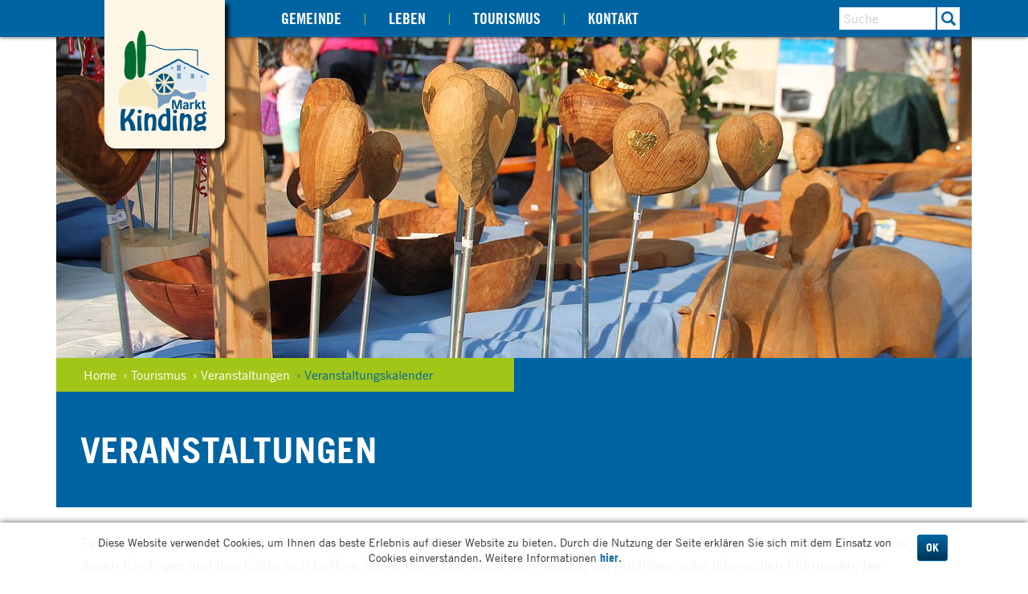

--- FILE ---
content_type: text/html; charset=UTF-8
request_url: https://www.kinding.de/veranstaltungen/?addPage=2
body_size: 7586
content:
<!doctype html>
<html class="no-js" lang="de">
    <head>
        <title>Veranstaltungen - Markt Kinding</title>

        <meta name="viewport" content="width=device-width, initial-scale=1.0">

        
		<meta charset="utf-8">
		<!--[if IE]><meta http-equiv="X-UA-Compatible" content="IE=edge"><![endif]-->
		<meta name="referrer" content="strict-origin-when-cross-origin">
		<meta name="robots" content="noodp">

        <link rel="canonical" href="https://www.kinding.de/veranstaltungen/" />

        <link rel="stylesheet" href="/css/style.css?ver=2.0.3"/>

        <!--[if lt IE 9]>
        <script src="/js/html5shiv.js"></script>
        <script src="/js/selectivizr-min.js"></script>
        <![endif]-->

        <!--[if lte IE 9]>
        <link rel="stylesheet" href="/css/ie.css"/>
        <script src="/js/respond.min.js"></script>
        <script src="/js/media.match.min.js"></script>
        <![endif]-->

        <link rel="shortcut icon" href="/favicon.png" type="image/png"/>
        <link rel="apple-touch-icon" href="/favicon.png" type="image/png"/>

        <link rel="stylesheet" type="text/css" href="/css/fonts.css">

    </head>
    <body>
        <header id="header">
            <div class="container">
                    <a href="/">
                        
                    <div id="logo" title="Markt Kinding">
                        <img src="/layout/logo.png" srcset="/layout/logo.png 1x, /layout/logo@2x.png 2x" alt="Logo" />
                    </div>                    </a>

                    <a href="#navigation" id="open-nav-btn" class="glyphicon glyphicon-menu-hamburger" title="Navigation"></a>
                    <a id="mobile-search-btn" class="glyphicon glyphicon-search collapsed" data-toggle="collapse" data-target="#search" title="Suche">
                        <span class="sr-only">Suche</span>
                    </a>

                    <form class="collapse navbar-collapse" id="search" action="/suche/" method="get">
                        <button type="submit" class="btn btn-primary">
                            <i class="glyphicon glyphicon-search"></i>
                        </button>
                        <input type="search" class="form-control" name="q" value="" placeholder="Suche"/>
                    </form>

                    <nav id="navigation" role="navigation">
                        <ul>
                            
            <li>
                <a title="Gemeinde" href="/gemeinde/">
                    Gemeinde
                </a>
                
<ul>

            <li>
                <a title="Rathaus" href="/rathaus/">
                    Rathaus
                </a>
                
<ul>

            <li>
                <a title="Bürgermeisterin" href="/buergermeister/">
                    Bürgermeisterin
                </a>
                
            </li>
            <li>
                <a title="Marktrat" href="/marktrat/">
                    Marktrat
                </a>
                
            </li>
            <li>
                <a title="Ämter &amp; Sachgebiete" href="/rathaus/verwaltung/aemter-sachgebiete/">
                    Ämter &amp; Sachgebiete
                </a>
                
            </li>
            <li>
                <a title="Standesamt" href="/standesamt/">
                    Standesamt
                </a>
                
            </li>
            <li>
                <a title="Ansprechpartner" href="/rathaus/verwaltung/team/">
                    Ansprechpartner
                </a>
                
            </li>
            <li>
                <a title="Ortsrecht" href="/satzungen/">
                    Ortsrecht
                </a>
                
            </li>
            <li>
                <a title="Öffnungszeiten" href="/oeffnungszeiten/">
                    Öffnungszeiten
                </a>
                
            </li>
            <li>
                <a title="Wahlen" href="/wahlen/">
                    Wahlen
                </a>
                
            </li>
            <li>
                <a title="Widerspruch" href="/widerspruch/">
                    Widerspruch
                </a>
                
            </li></ul>

            </li>
            <li>
                <a title="Infos" href="/infos/">
                    Infos
                </a>
                
<ul>

            <li>
                <a title="Aktuelles" href="/aktuelles/">
                    Aktuelles
                </a>
                
            </li>
            <li>
                <a title="Amtliche Bekanntmachungen" href="/amtlichebekanntmachungen/">
                    Amtliche Bekanntmachungen
                </a>
                
            </li>
            <li>
                <a title="Ortsteile" href="/ortsteile/">
                    Ortsteile
                </a>
                
            </li>
            <li>
                <a title="Geschichte" href="/geschichte/">
                    Geschichte
                </a>
                
            </li>
            <li>
                <a title="Breitbandausbau" href="/breitbandausbau/">
                    Breitbandausbau
                </a>
                
            </li>
            <li>
                <a title="Bauland" href="/bauland/">
                    Bauland
                </a>
                
            </li></ul>

            </li>
            <li>
                <a title="Bürgerservice" href="/buergerservice/">
                    Bürgerservice
                </a>
                
<ul>

            <li>
                <a title="Rathaus-Service-Portal" href="/rathausserviceportal/">
                    Rathaus-Service-Portal
                </a>
                
            </li>
            <li>
                <a title="Gemeinderatssitzung" href="https://kinding.ris.kommune-aktiv.de" target="_blank">
                    Gemeinderatssitzung
                </a>
                
            </li>
            <li>
                <a title="Formulare" href="/formulare/">
                    Formulare
                </a>
                
            </li>
            <li>
                <a title="Was erledige ich wo?" href="/rathaus/verwaltung/was-erledige-ich-wo/">
                    Was erledige ich wo?
                </a>
                
            </li>
            <li>
                <a title="Bürgermagazin" href="/buergermagazin/">
                    Bürgermagazin
                </a>
                
            </li>
            <li>
                <a title="Ehrenamtskarte" href="/ehrenamtskarte/">
                    Ehrenamtskarte
                </a>
                
            </li>
            <li>
                <a title="Müllabfuhr" href="/muellabfuhr/">
                    Müllabfuhr
                </a>
                
            </li>
            <li>
                <a title="Kontakt" href="/kontakt/">
                    Kontakt
                </a>
                
            </li></ul>

            </li></ul>

            </li>
            <li>
                <a title="Leben" href="/leben/">
                    Leben
                </a>
                
<ul>

            <li>
                <a title="Kinder" href="/kinder/">
                    Kinder
                </a>
                
<ul>

            <li>
                <a title="Kindergarten Arche Noah" href="/poi/kindergarten_arche_noah-5476/">
                    Kindergarten Arche Noah
                </a>
                
            </li>
            <li>
                <a title="Kinderkrippe Arche Noah" href="/poi/kinderkrippe_arche_noah-43955/">
                    Kinderkrippe Arche Noah
                </a>
                
            </li>
            <li>
                <a title="Naturkindergarten" href="/poi/naturkindergarten_frechdachs_k-41157/">
                    Naturkindergarten
                </a>
                
            </li>
            <li>
                <a title="Grundschule" href="/poi/grundschule_kinding-5435/">
                    Grundschule
                </a>
                
            </li>
            <li>
                <a title="Kinderbetreuung" href="/poi/kinderbetreuung-35715/">
                    Kinderbetreuung
                </a>
                
            </li>
            <li>
                <a title="Ferienprogramm" href="/poi/ferienprogramm-22568/">
                    Ferienprogramm
                </a>
                
            </li></ul>

            </li>
            <li>
                <a title="Kultur &amp; Genuss" href="/kultur/">
                    Kultur &amp; Genuss
                </a>
                
<ul>

            <li>
                <a title="Fosanegl" href="/fosanegl/">
                    Fosanegl
                </a>
                
            </li>
            <li>
                <a title="Jurahaus" href="/jurahaus/">
                    Jurahaus
                </a>
                
            </li>
            <li>
                <a title="Hopfen" href="/hopfen/">
                    Hopfen
                </a>
                
            </li>
            <li>
                <a title="Direktvermarkter" href="/direktvermarkter/">
                    Direktvermarkter
                </a>
                
            </li></ul>

            </li>
            <li>
                <a title="Kirche &amp; Gemeinschaft" href="/kirche/">
                    Kirche &amp; Gemeinschaft
                </a>
                
<ul>

            <li>
                <a title="Pfarreien und Pfarrämter" href="/pfarreien/">
                    Pfarreien und Pfarrämter
                </a>
                
            </li>
            <li>
                <a title="Büchereien" href="/buechereien/">
                    Büchereien
                </a>
                
            </li></ul>

            </li>
            <li>
                <a title="Vereine &amp; Verbände">
                    Vereine &amp; Verbände
                </a>
                
<ul>

            <li>
                <a title="Übersicht" href="/vereine/">
                    Übersicht
                </a>
                
            </li></ul>

            </li>
            <li>
                <a title="Wirtschaft &amp; Bauen">
                    Wirtschaft &amp; Bauen
                </a>
                
<ul>

            <li>
                <a title="Gewerbeverzeichnis" href="/gewerbe/">
                    Gewerbeverzeichnis
                </a>
                
            </li></ul>

            </li>
            <li>
                <a title="Soziales">
                    Soziales
                </a>
                
<ul>

            <li>
                <a title="Sozialer Wegweiser Altmühl-Jura" href="https://www.altmuehl-jura.de/sozialerwegweiser" target="_blank">
                    Sozialer Wegweiser Altmühl-Jura
                </a>
                
            </li></ul>

            </li></ul>

            </li>
            <li class="active">
                <a title="Tourismus" href="/tourismus/">
                    Tourismus
                </a>
                
<ul>

            <li>
                <a title="Gastgeber" href="/gastgeber/">
                    Gastgeber
                </a>
                
<ul>

            <li>
                <a title="Unterkünfte" href="/unterkunft/">
                    Unterkünfte
                </a>
                
            </li>
            <li>
                <a title="Camping" href="/camping/">
                    Camping
                </a>
                
            </li>
            <li>
                <a title="Gastronomie" href="/gastronomie/">
                    Gastronomie
                </a>
                
            </li>
            <li>
                <a title="Tagungen" href="/tagen/">
                    Tagungen
                </a>
                
            </li></ul>

            </li>
            <li>
                <a title="Sehenswertes" href="/sehenswuerdigkeiten/">
                    Sehenswertes
                </a>
                
<ul>

            <li>
                <a title="Burgen &amp; Ruinen" href="/burgen/">
                    Burgen &amp; Ruinen
                </a>
                
            </li>
            <li>
                <a title="Alle Sehenswürdigkeiten" href="/alle-sehenswuerdigkeiten/">
                    Alle Sehenswürdigkeiten
                </a>
                
            </li>
            <li>
                <a title="Museum" href="/poi/technikmuseum_kratzmuehle-10756/">
                    Museum
                </a>
                
            </li>
            <li>
                <a title="UNESCO Welterbe Limes" href="/poi/welterbe_tag-37891/">
                    UNESCO Welterbe Limes
                </a>
                
            </li></ul>

            </li>
            <li>
                <a title="Freizeit" href="/freizeit/">
                    Freizeit
                </a>
                
<ul>

            <li>
                <a title="Wandern" href="/wandern/">
                    Wandern
                </a>
                
            </li>
            <li>
                <a title="Radfahren" href="/radfahren/">
                    Radfahren
                </a>
                
            </li>
            <li>
                <a title="Bootwandern" href="/bootwandern/">
                    Bootwandern
                </a>
                
            </li>
            <li>
                <a title="Kratzmühlsee" href="/poi/erholungs-_und_freizeitzentrum-440/">
                    Kratzmühlsee
                </a>
                
            </li>
            <li>
                <a title="Von A bis Z" href="/a-bis-z/">
                    Von A bis Z
                </a>
                
            </li></ul>

            </li>
            <li class="active">
                <a title="Veranstaltungen" href="/veranstaltungen/">
                    Veranstaltungen
                </a>
                
<ul>

            <li class="active">
                <a title="Veranstaltungskalender" href="/veranstaltungen/">
                    Veranstaltungskalender
                </a>
                
            </li></ul>

            </li>
            <li>
                <a title="Service" href="/service/">
                    Service
                </a>
                
<ul>

            <li>
                <a title="Tourist-Information" href="/poi/tourist-information_kinding-438/">
                    Tourist-Information
                </a>
                
            </li>
            <li>
                <a title="Anreise" href="/anreise/">
                    Anreise
                </a>
                
            </li>
            <li>
                <a title="Ortsplan" href="/karte/">
                    Ortsplan
                </a>
                
            </li>
            <li>
                <a title="E-Mobilität" href="/e-mobil/">
                    E-Mobilität
                </a>
                
            </li>
            <li>
                <a title="Infomaterial" href="/infomaterial/">
                    Infomaterial
                </a>
                
            </li></ul>

            </li></ul>

            </li>
            <li>
                <a title="Kontakt" href="/kontakt/">
                    Kontakt
                </a>
                
            </li>                        </ul>
                        <a title="Zurück zum Inhalt" class="glyphicon glyphicon-remove-circle" id="close-nav-btn" href="#header"></a>
                    </nav>
            </div>
        </header>
        <div id="spacer"></div>

        <header id="image">
            <div class="container">
                <img src="/data/thumbs/img/4178988_kunsthandwerkermarkt-kinding-herzen.jpg"  loading="lazy" alt="" title="Kunsthandwerkermarkt Kinding" srcset="/data/thumbs/img/4178988_kunsthandwerkermarkt-kinding-herzen.jpg 1140w,/data/thumbs/img/4774314_kunsthandwerkermarkt-kinding-herzen.jpg 992w,/data/thumbs/img/4774316_kunsthandwerkermarkt-kinding-herzen.jpg 768w,/data/thumbs/img/4774318_kunsthandwerkermarkt-kinding-herzen.jpg 480w" sizes="100vw">            </div>
        </header>

        <div id="breadcrumb" class="container"><ul><li class="first"><a href="/">Home</a></li><li><a href="/tourismus/">&rsaquo; Tourismus</a></li><li><a href="/veranstaltungen/">&rsaquo; Veranstaltungen</a></li><li><a href="/veranstaltungen/">&rsaquo; Veranstaltungskalender</a></li></ul></div>        <div id="content" class="container">
            <div id="write_text_box_210" class="box"><h1>Veranstaltungen</h1><p>Feiern, Natur genießen, aktiv sein... in und um Kinding ist das ganze Jahr über viel geboten. Die schönsten Veranstaltungen sind die, bei denen Kindinger und ihre Gäste sich treffen: Sei es beim fröhlichen Sommerfest, bei Ausflügen oder lehrreichen Führungen, bei gemeinsamen Wanderungen oder bei Konzerten.</p><p><strong>Orts- und Kirchenführungen</strong> sind über die Tourist-Information buchbar.</p><p><br></p></div>

	<script>
            var portal_id = "555";
            var content_id = "100";
            var content_db = "";
            var imageseite_id = "100";
            var map_id = "map_14";
            var nav_id = "142";
            var google_maps_box_id = "14";
            var liste_ajax_refresh = true;
	</script><div id="write_google_maps_box_14" class="box mapListBox"><form name="gm_optionen" id="gm_optionen" action="./" onsubmit="return false;"><input type="hidden" name="comp" value="0" /><h2>Veranstaltungskalender</h2>
                    <div id="searchHeadline">
                        <h2>Suchfilter <i class="arrow glyphicon glyphicon-chevron-right"></i></h2>
                        <div class="changeView"><a id="showList" title="Listenansicht">&nbsp;</a><a id="showComp" class="active" title="Kompaktansicht">&nbsp;</a><a id="showMap" href="/veranstaltungen/karte/" title="Kartenansicht">&nbsp;</a></div>
                        <div class="matches"><span>59</span> Ergebnisse</div>
                    </div>
                    
            <div id="searchOptions">
                <div id="loading-list"></div>
                
            <div class="element user_location hideReset">
                <div class="input-group">
                    <input class="form-control" type="text" data-refresh="false" name="user_location" onchange="get_location_info('address')" id="user_location" value="" placeholder="Standort" />
                    <span class="btn btn-default input-group-addon removeOpt" title="Standort löschen" onclick="save_geolocation(0, 0, '')"><i class="glyphicon glyphicon-remove"></i></span>
                    <span class="btn btn-default input-group-addon" title="Standort ermitteln" onclick="determineLocation()"><i class="glyphicon glyphicon-screenshot"></i></span>
                </div>
            </div>
            <div class="element suche_begriff hideReset">
                
                <div class="input-group">
                    
                    <input type="text" class="form-control" name="suche_begriff" id="gm_suche_begriff" value="" placeholder="Suchbegriff" />
                    <span class="btn btn-default input-group-addon removeOpt" title="reset" onclick="resetFilter('suche_begriff')">
                        <i class="glyphicon glyphicon-remove"></i>
                    </span>
                </div>
            </div>
            <div class="element event_categories">
                <label class="chosen-label">Veranstaltungsart</label><select class="chosen-select form-control" multiple="multiple" name="event_categories" id="event_categories" data-placeholder="Veranstaltungsart" ><option disabled="disabled"></option>
<option style="padding-left: 6px;" value="7" >Ausstellung</option>

<option style="padding-left: 6px;" value="114" >Bildung</option>

<option style="padding-left: 6px;" value="41" >Erlebnisveranstaltung</option>

<option style="padding-left: 6px;" value="9" >Fasching</option>

<option style="padding-left: 6px;" value="5" >Feste und Feiern</option>

<option style="padding-left: 6px;" value="2" >Führungen und Exkursionen</option>

<option style="padding-left: 6px;" value="1" >Markt</option>

<option style="padding-left: 6px;" value="33" >Sonstige Veranstaltungen</option>

<option style="padding-left: 6px;" value="6" >Sport und Freizeit</option>

<option style="padding-left: 6px;" value="100" >Weihnachten/Silvester</option>

<option style="padding-left: 6px;" value="40" >Workshops & Seminare</option>
</select>
            </div>
            <div class="element dateFromTo">
                <input class="date dateFrom form-control" type="text" id="gm_veranstaltungen_von" value="25.01.2026" /><div class="fromTo">bis</div><input class="date dateTo form-control" type="text" id="gm_veranstaltungen_bis" value="25.01.2027" />
            </div>
                
            </div><input type="hidden" name="veranstaltungen" id="gm_veranstaltungen" value="1" /></form><ul class="dataList compact"><li><a href="/veranstaltungen/seniorenfasching_enkering-655043-12579079/"><div class="wrapper"><h3>Seniorenfasching Enkering</h3><p class="item-info"><span class="date">25.01.26</span></p></div><img  src="/data/thumbs/img/15977165_kindinger-faschingszug.jpg"  loading="lazy" alt=""></a></li><li><a href="/veranstaltungen/ortsfuehrung_durch_den_idyllis-655017-12579053/"><div class="wrapper"><h3>Ortsführung durch den idyllischen Marktflecken Kinding</h3><p class="item-info"><span class="date">01.01. - 31.12.26</span></p><p class="text"> Sie erfahren bei einer interessanten Führung durch den idyllischen Marktflecken Kinding Wissenswertes zur Geschichte des Ortes mit seinen vielen Besonderheiten. Eine Besichtigung der mächtigen Kirchenburg - eine rare kunsthistorische Besonderheit - rundet die Exkursion ab. Zeugen einer ...</p></div><img  src="/data/thumbs/img/10616033_kirchenburg-kinding-2021-lund-dsc_1400.jpg"  loading="lazy" alt="" title="Kirchenburg Kinding"></a></li><li><a href="/veranstaltungen/faschingsball_kriegerverein_un-655045-12579081/"><div class="wrapper"><h3>Faschingsball Kriegerverein und FFW Enkering</h3><p class="item-info"><span class="date">30.01.26</span></p></div><img  src="/data/thumbs/img/15977177_brauchtumsfiguren-enkering-faschingszug-2016.jpg"  loading="lazy" alt=""></a></li><li><a href="/veranstaltungen/karaoke_nightfaschingswarm_up-660365-12586703/"><div class="wrapper"><h3>Karaoke Night/Faschingswarm up</h3><p class="item-info"><span class="date">05.02.26</span></p></div><img  src="/data/thumbs/img/15977071_innenaufnahme-heckl-enkering-vinothek.jpg"  loading="lazy" alt="" title="Vinothek"></a></li><li><a href="/veranstaltungen/fosanegl-ball-648817-12576955/"><div class="wrapper"><h3>Fosanegl-Ball</h3><p class="item-info"><span class="date">07.02.26</span></p></div><img  src="/data/thumbs/img/15310135_fosanegl-faschingszug-2016.jpg"  loading="lazy" alt=""></a></li><li><a href="/veranstaltungen/nasenball_der_landjugend_hauns-678007-12600307/"><div class="wrapper"><h3>Nasenball der Landjugend Haunstetten</h3><p class="item-info"><span class="date">07.02.26</span></p></div><img src="/layout/no-image.png" alt="" /></a></li><li><a href="/veranstaltungen/unsinniger_donnerstag-648819-12576957/"><div class="wrapper"><h3>Unsinniger Donnerstag</h3><p class="item-info"><span class="date">12.02.26</span></p></div><img  src="/data/thumbs/img/15310137_fosanegl-faschingszug-2016.jpg"  loading="lazy" alt=""></a></li><li><a href="/veranstaltungen/faschingsball_efg_enkering-655795-12579237/"><div class="wrapper"><h3>Faschingsball EFG Enkering</h3><p class="item-info"><span class="date">12.02.26</span></p><p class="text"> mit Maskenprämierung </p></div><img src="/layout/no-image.png" alt="" /></a></li><li><a href="/veranstaltungen/faschingsball_in_erlingshofen-662283-12587835/"><div class="wrapper"><h3>Faschingsball in Erlingshofen</h3><p class="item-info"><span class="date">13.02.26</span></p></div><img  src="/data/thumbs/img/15977271_dorfstadl-in-erlingshofen-2.jpg"  loading="lazy" alt="" title="Dorfstadl Erlingshofen"></a></li><li><a href="/veranstaltungen/saengerball_gesangsverein_haun-649829-12577649/"><div class="wrapper"><h3>Sängerball Gesangsverein Haunstetten</h3><p class="item-info"><span class="date">13.02.26</span></p></div><img src="/layout/no-image.png" alt="" /></a></li><li><a href="/veranstaltungen/grosser_faschingsumzug_in_kind-645199-12576245/"><div class="wrapper"><h3>Großer Faschingsumzug in Kinding</h3><p class="item-info"><span class="date">15.02.26</span></p><p class="text"> Jedes Jahr am Faschingssonntag bewegt sich ein großer Gaudiwurm mit zahlreichen Mottowägen, bunten Fußgruppen in musikalischer Begleitung durch den Kindinger Markplatz. Nach dem Umzug ist feiern und Party in der Gaststätte und rund um den Marktplatz angesagt.  </p></div><img  src="/data/thumbs/img/6493527_kindinger-fasching.jpg"  loading="lazy" alt="" title="Kindinger Faschingsdekoration"></a></li><li><a href="/veranstaltungen/grosser_rosenmontagsumzug_in_e-645201-12576247/"><div class="wrapper"><h3>Großer Rosenmontagsumzug in Enkering</h3><p class="item-info"><span class="date">16.02.26</span></p><p class="text"> Traditionell bewegt sich jedes Jahr am Rosenmontag ein großer Gaudiwurm mit zahlreichen Mottowägen, bunten Fußgruppen in musikalischer Begleitung durch Enkering. Nach dem Umzug ist feiern und Party in den Gaststätten und in der Enkeringer Dorfmitte angesagt.  </p></div><img  src="/data/thumbs/img/15310139_oalaudahexn-enkering.jpg"  loading="lazy" alt=""></a></li><li><a href="/veranstaltungen/kinderfasching_in_kinding-648823-12576961/"><div class="wrapper"><h3>Kinderfasching in Kinding</h3><p class="item-info"><span class="date">17.02.26</span></p><p class="text"> Wir laden alle Kinder zum bunten Kinderfasching im Gasthof Krone ein. Bei lustiger Musik wird getanzt, gehüpft und vor allem gelacht. Los geht der Kinderfasching um 15 Uhr, der Eintritt ist natürlich frei. Wir freuen uns auf Euch und viele bunte Kostüme.      </p></div><img  src="/data/thumbs/img/15310141_kinderfasching-gasthof-krone.jpg"  loading="lazy" alt="" title="Kinderfasching GH Krone"></a></li><li><a href="/veranstaltungen/pfarrgemeinderatswahl-648837-12576985/"><div class="wrapper"><h3>Pfarrgemeinderatswahl</h3><p class="item-info"><span class="date">01.03.26</span></p></div><img  src="/data/thumbs/img/4362104_kirchenburg-kinding-15.jpg"  loading="lazy" alt="" title="Kirchenburg Kinding"></a></li><li><a href="/veranstaltungen/kommunalwahl-648857-12577005/"><div class="wrapper"><h3>Kommunalwahl</h3><p class="item-info"><span class="date">08.03.26</span></p></div><img  src="/data/thumbs/img/13917963_rathaus-kinding_2021.jpg"  loading="lazy" alt="" title="Rathaus" class="is-logo"></a></li><li><a href="/veranstaltungen/bockbierfest_in_enkering-655793-12579235/"><div class="wrapper"><h3>Bockbierfest in Enkering</h3><p class="item-info"><span class="date">21.03.26</span></p></div><img src="/layout/no-image.png" alt="" /></a></li><li><a href="/veranstaltungen/bockbierfest_gesangsverein_hau-649831-12577651/"><div class="wrapper"><h3>Bockbierfest Gesangsverein Haunstetten</h3><p class="item-info"><span class="date">28.03.26</span></p></div><img  src="/data/thumbs/img/10618333_hopfendolden-6.jpg"  loading="lazy" alt="" title="Hopfen"></a></li><li><a href="/veranstaltungen/leben_und_arbeiten_im_wandel_d-614665-12559763/"><div class="wrapper"><h3>Leben und Arbeiten im Wandel der Zeit</h3><p class="item-info"><span class="date">29.03.26</span></p><p class="text"> Aus einst primitiven Werkzeugen sind durch unermüdliche Entwicklungsarbeit Maschinen entstanden, die alle nur einen Zweck haben, dem Menschen das Leben oder die Arbeit zu erleichtern. In einer interessanten und unterhaltsamen Führung durch das Museum werden Ausschnitte aus dieser ...</p></div><img  src="/data/thumbs/img/13684477_aussenansicht-technikmuseum-kratzmuehle.jpg"  style="object-position: 48% 36%;" loading="lazy" alt="Technikmuseum Kratzmühle Außenansicht im Sommer" title="Technikmuseum Kratzmühle Außenansicht" data-description="Technikmuseum Kratzmühle Außenansicht im Sommer"></a></li><li><a href="/veranstaltungen/fussballspiel_alt_gegen_jung_b-648859-12577007/"><div class="wrapper"><h3>Fußballspiel Alt gegen Jung Burschenverein Kinding</h3><p class="item-info"><span class="date">05.04.26</span></p></div><img src="/layout/no-image.png" alt="" /></a></li><li><a href="/veranstaltungen/osteraktion_im_technik_museum-678037-12600367/"><div class="wrapper"><h3>Osteraktion im Technik Museum Kratzmühle</h3><p class="item-info"><span class="date">05. - 06.04.26</span></p><p class="text"> Am Ostersonntag und Ostermontag sind Familien mit Kindern jeden Alters eingeladen zu einem lustigen Ostereiersuchspiel. Die Aktion kann zu jedem beliebigen Zeitpunkt gestartet werden. Jedes Kind, das die Eier findet, die der Osterhase im Technikmuseum versteckt hat, erhält eine Überraschung. ...</p></div><img  src="/data/thumbs/img/13319213_technik-museum-werkzeug-.jpg"  loading="lazy" alt="" title="Technik Museum Kratzmühle"></a></li><li><a href="/veranstaltungen/watt-turnier_djk_enkering-655765-12579207/"><div class="wrapper"><h3>Watt-Turnier DJK Enkering</h3><p class="item-info"><span class="date">11.04.26</span></p></div><img src="/layout/no-image.png" alt="" /></a></li><li><a href="/veranstaltungen/vereinsmeisterschaften_und_koe-648895-12577081/"><div class="wrapper"><h3>Vereinsmeisterschaften und Königsschießen der Wehrschützen</h3><p class="item-info"><span class="date">17.04.26</span></p></div><img src="/layout/no-image.png" alt="" /></a></li><li><a href="/veranstaltungen/aktion_saubere_landschaft_gart-648903-12577093/"><div class="wrapper"><h3>Aktion saubere Landschaft Gartenbauverein Kinding</h3><p class="item-info"><span class="date">18.04.26</span></p><p class="text"> anschließend Brotzeit </p></div><img  src="/data/thumbs/img/15977241_wassertretanlage-bankgruppe-kinding.jpg"  loading="lazy" alt="" title="Wassertretanlage in Kinding"></a></li><li><a href="/veranstaltungen/vereinsmeisterschaften_und_koe-648895-12577083/"><div class="wrapper"><h3>Vereinsmeisterschaften und Königsschießen der Wehrschützen</h3><p class="item-info"><span class="date">19.04.26</span></p></div><img src="/layout/no-image.png" alt="" /></a></li></ul>
                                <div class="more_results_remove" style="padding-top:4px;">
                                    <div class="noprint"><div id="loader_write_google_maps_box_14" class="more_results">
                    <a class="btn btn-primary" title="35 weitere Ergebnisse" href="/veranstaltungen/?addPage=3" onclick="more_results('write_google_maps_box_14','3','&amp;sort_results=standard&amp;write_google_maps_box_14_page=1&amp;box_position=mitte','%2Fveranstaltungen%2F%3FaddPage%3D2'); return false;">
                        35 weitere Ergebnisse
                    </a>&nbsp;</div></div>
                                </div></div>
        </div>

        <img id="ajax-loader" src="/spacer.gif" width="30" height="30" alt="Loading..."/>

        <footer id="footer">
            <div class="container">
                <ul>
                    <li id="contact">
                        <p class="address">
                            <strong>Markt Kinding</strong><br>
                            Kipfenberger Straße 4<br>
                            85125 Kinding
                        </p>
                        <a href="tel:+49846784010">
                            <i class="glyphicon glyphicon-earphone"></i>
                            08467 8401-0
                        </a><br>
                        <a href="tel:+498467840120">
                            <i class="glyphicon glyphicon-print"></i>
                            08467 8401-20
                        </a><br>
                        <a href="/kontakt/">
                            <i class="glyphicon glyphicon-envelope"></i>
                            gemeinde@kinding.de
                        </a><br>
                    </li>
                    <li id="location">
                        <a href="/karte/" title="Karte">
                            <img src="/layout/location.png" alt="Karte"/>
                        </a>
                    </li>
                    
            <li>
                <a title="Gemeinde" href="/gemeinde/">
                    Gemeinde
                </a>
                
<ul>

            <li>
                <a title="Aktuelles" href="/aktuelles/">
                    Aktuelles
                </a>
                
            </li>
            <li>
                <a title="Verwaltung" href="/rathaus/verwaltung/was-erledige-ich-wo/">
                    Verwaltung
                </a>
                
            </li>
            <li>
                <a title="Formulare" href="/formulare/">
                    Formulare
                </a>
                
            </li>
            <li>
                <a title="Regionalbahnhof" href="/poi/bahnhof_kindingaltmuehltal-2400/">
                    Regionalbahnhof
                </a>
                
            </li></ul>

            </li>
            <li>
                <a title="Freizeit" href="/freizeit/">
                    Freizeit
                </a>
                
<ul>

            <li>
                <a title="Veranstaltungen" href="/veranstaltungen/">
                    Veranstaltungen
                </a>
                
            </li>
            <li>
                <a title="Kratzmühlsee" href="/poi/erholungs-_und_freizeitzentrum-440/">
                    Kratzmühlsee
                </a>
                
            </li>
            <li>
                <a title="Radfahren" href="/radfahren/">
                    Radfahren
                </a>
                
            </li>
            <li>
                <a title="Wandern" href="/wandern/">
                    Wandern
                </a>
                
            </li></ul>

            </li>
            <li>
                <a title="Urlaub" href="/tourismus/">
                    Urlaub
                </a>
                
<ul>

            <li>
                <a title="Übernachten" href="/unterkunft/">
                    Übernachten
                </a>
                
            </li>
            <li>
                <a title="Einkehren" href="/gastronomie/">
                    Einkehren
                </a>
                
            </li>
            <li>
                <a title="Tourist-Information" href="/poi/tourist-information_kinding-438/">
                    Tourist-Information
                </a>
                
            </li>
            <li>
                <a title="Infomaterial" href="/infomaterial/">
                    Infomaterial
                </a>
                
            </li></ul>

            </li>                </ul>
            </div>
        </footer>

        <footer id="partner">
            <div class="container">
                <ul>
                    <li>
                        <a href="http://www.limesgemeinden.de/" target="_blank">
                            <img src="/layout/partner-limesgemeinden.png" alt="Logo Limesgemeinden">
                        </a>
                    </li>
                    <li>
                        <a href="http://www.altmuehl-jura.de" target="_blank">
                            <img src="/layout/partner-altmuehl-jura.png" alt="Logo Altmühl-Jura">
                        </a>
                    </li>
                    <li>
                        <a href="http://www.naturpark-altmuehltal.de" target="_blank">
                            <img src="/layout/partner-naturpark-altmuehltal.png" alt="Logo Naturpark Altmühltal">
                        </a>
                    </li>
                    <li>
                        <img src="/layout/zertifikat-sicherheit.png" alt="Siegel Kommunale IT-Sicherheit">
                    </li>
                    <li>
                        <a href="https://www.stmd.bayern.de/themen/digitale-verwaltung/digitales-amt/" target="_blank">
                            <img src="/layout/partner-digitales-amt.png" alt="Logo Digitales Amt">
                        </a>
                    </li>
                    <li>
                        <img src="/layout/partner-heimatdorf.png" alt="Logo Heimatdorf 2023">
                    </li>
                </ul>
            </div>
        </footer>

        <footer id="bottom-bar">
            <div class="container">
                <a class="copyright" href="/impressum/">Copyright © Markt Kinding 2026</a>
                | <a href="/impressum/">Impressum</a>
                | <a href="/datenschutz/">Datenschutzerklärung</a>
            </div>
        </footer>

                    <div id="cookie-info">
                <div class="container">
                    <button id="cookie-info-button" class="btn btn-sm btn-primary">OK</button>
                    <p>Diese Website verwendet Cookies, um Ihnen das beste Erlebnis auf dieser Website zu bieten.
                        Durch die Nutzung der Seite erklären Sie sich mit dem Einsatz von Cookies einverstanden.
                        Weitere Informationen <a href="/datenschutz/"><strong>hier</strong></a>.</p>
                </div>
            </div>
        
        <script src="/js/scripts.min.js"></script>
        <script src="/js/basics.js?v3.1"></script>
        <script>
            content_id = "100";
        </script>
                    <script type="text/javascript">
                var MTIProjectId = '83446265-0594-4835-a160-37613e70dfd7';
                (function () {
                    var mtiTracking = document.createElement('script');
                    mtiTracking.type = 'text/javascript';
                    mtiTracking.async = 'true';
                    mtiTracking.src = '/js/mtiFontTrackingCode.js';
                    (document.getElementsByTagName('head')[0] || document.getElementsByTagName('body')[0]).appendChild(mtiTracking);
                })();
            </script>
                
	<script src="/timm4maps/js/gm/contentloaded.js"></script>
	<script src="/timm4maps/js/gm.php?v2.2.2"></script>
            </body>
</html>


--- FILE ---
content_type: text/css
request_url: https://www.kinding.de/css/fonts.css
body_size: 315
content:
@font-face {
    font-family: "Trade Gothic W01 Light";
    src: url("/fonts/1d699af3-0e50-4c4b-a343-42d071e85714.eot?#iefix");
    src: url("/fonts/1d699af3-0e50-4c4b-a343-42d071e85714.eot?#iefix") format("eot"), url("/fonts/5414f75e-5cb8-4357-88e5-5a294424c859.woff2") format("woff2"), url("/fonts/537b145a-6a7d-4787-81d9-7228d3a42458.woff") format("woff"), url("/fonts/8e50278c-45cd-4808-b774-24767d958f17.ttf") format("truetype"), url("/fonts/d918b947-5fcb-42e2-8286-a98a801876de.svg#d918b947-5fcb-42e2-8286-a98a801876de") format("svg");
}

@font-face {
    font-family: "Trade Gothic W01 Roman";
    src: url("/fonts/413d9688-00d4-47c4-bb55-656a0cd396e9.eot?#iefix");
    src: url("/fonts/413d9688-00d4-47c4-bb55-656a0cd396e9.eot?#iefix") format("eot"), url("/fonts/7b555e94-d57a-415e-a36e-1b0c5d3b90d2.woff2") format("woff2"), url("/fonts/c4aef0d4-bfcf-4790-acf5-909881f411e8.woff") format("woff"), url("/fonts/e741f29c-bc18-4343-bff3-db2465a0be3e.ttf") format("truetype"), url("/fonts/853e2a9b-4057-42a5-ad7e-0762cda0b13c.svg#853e2a9b-4057-42a5-ad7e-0762cda0b13c") format("svg");
}

@font-face {
    font-family: "Trade Gothic W01 Bold";
    src: url("/fonts/2e9af08f-0faf-45e3-9767-78a700434af3.eot?#iefix");
    src: url("/fonts/2e9af08f-0faf-45e3-9767-78a700434af3.eot?#iefix") format("eot"), url("/fonts/d2e623ca-efc6-4557-ae55-ebb786065dcf.woff2") format("woff2"), url("/fonts/f51d24dd-8256-43c6-ba1a-6aeae9d3f262.woff") format("woff"), url("/fonts/955ee494-66b2-4eb2-8f19-bc3a088df16d.ttf") format("truetype"), url("/fonts/d5153ad4-7c93-4757-9147-640e69ec4801.svg#d5153ad4-7c93-4757-9147-640e69ec4801") format("svg");
}

@font-face {
    font-family: "TradeGothicW01-BoldCn20_675334";
    src: url("/fonts/257c802f-349c-4b4d-aefa-546d5de15ec6.eot?#iefix");
    src: url("/fonts/257c802f-349c-4b4d-aefa-546d5de15ec6.eot?#iefix") format("eot"), url("/fonts/1ba28851-f34b-4cb8-bf58-6a4b160ba249.woff2") format("woff2"), url("/fonts/5fdc935e-9e30-442a-bbe9-8d887b858471.woff") format("woff"), url("/fonts/616c4c87-a077-43f4-a9f4-f01267c13818.ttf") format("truetype"), url("/fonts/c901ad5f-a842-4549-a1f4-583a97f7e169.svg#c901ad5f-a842-4549-a1f4-583a97f7e169") format("svg");
}

--- FILE ---
content_type: text/css;charset=UTF-8
request_url: https://www.kinding.de/timm4maps/css/location-color.php
body_size: -272
content:
/* <style> */

#map .userlocation,
#map div[title="Ihr Standort"] {
    background: #f39200;
}

#map .userlocation:before,
#map .userlocation:after,
#map div[title="Ihr Standort"]:before,
#map div[title="Ihr Standort"]:after {
    box-shadow: inset 0 0 5px #f39200, inset 0 0 5px #f39200, inset 0 0 5px #f39200, 0 0 5px #f39200, 0 0 5px #f39200, 0 0 5px #f39200;
}


--- FILE ---
content_type: text/javascript
request_url: https://www.kinding.de/js/scripts.min.js
body_size: 79654
content:
!function(t,e){"object"==typeof module&&"object"==typeof module.exports?module.exports=t.document?e(t,!0):function(t){if(!t.document)throw new Error("jQuery requires a window with a document");return e(t)}:e(t)}("undefined"!=typeof window?window:this,function(f,t){function e(t,e){return e.toUpperCase()}var u=[],h=u.slice,g=u.concat,a=u.push,s=u.indexOf,i={},n=i.toString,m=i.hasOwnProperty,v={},o="1.11.3",x=function(t,e){return new x.fn.init(t,e)},r=/^[\s\uFEFF\xA0]+|[\s\uFEFF\xA0]+$/g,l=/^-ms-/,c=/-([\da-z])/gi;function d(t){var e="length"in t&&t.length,i=x.type(t);return"function"!==i&&!x.isWindow(t)&&(!(1!==t.nodeType||!e)||("array"===i||0===e||"number"==typeof e&&0<e&&e-1 in t))}x.fn=x.prototype={jquery:o,constructor:x,selector:"",length:0,toArray:function(){return h.call(this)},get:function(t){return null!=t?t<0?this[t+this.length]:this[t]:h.call(this)},pushStack:function(t){t=x.merge(this.constructor(),t);return t.prevObject=this,t.context=this.context,t},each:function(t,e){return x.each(this,t,e)},map:function(i){return this.pushStack(x.map(this,function(t,e){return i.call(t,e,t)}))},slice:function(){return this.pushStack(h.apply(this,arguments))},first:function(){return this.eq(0)},last:function(){return this.eq(-1)},eq:function(t){var e=this.length,t=+t+(t<0?e:0);return this.pushStack(0<=t&&t<e?[this[t]]:[])},end:function(){return this.prevObject||this.constructor(null)},push:a,sort:u.sort,splice:u.splice},x.extend=x.fn.extend=function(){var t,e,i,n,s,o=arguments[0]||{},r=1,a=arguments.length,l=!1;for("boolean"==typeof o&&(l=o,o=arguments[r]||{},r++),"object"==typeof o||x.isFunction(o)||(o={}),r===a&&(o=this,r--);r<a;r++)if(null!=(n=arguments[r]))for(i in n)s=o[i],e=n[i],o!==e&&(l&&e&&(x.isPlainObject(e)||(t=x.isArray(e)))?(s=t?(t=!1,s&&x.isArray(s)?s:[]):s&&x.isPlainObject(s)?s:{},o[i]=x.extend(l,s,e)):void 0!==e&&(o[i]=e));return o},x.extend({expando:"jQuery"+(o+Math.random()).replace(/\D/g,""),isReady:!0,error:function(t){throw new Error(t)},noop:function(){},isFunction:function(t){return"function"===x.type(t)},isArray:Array.isArray||function(t){return"array"===x.type(t)},isWindow:function(t){return null!=t&&t==t.window},isNumeric:function(t){return!x.isArray(t)&&0<=t-parseFloat(t)+1},isEmptyObject:function(t){for(var e in t)return!1;return!0},isPlainObject:function(t){if(!t||"object"!==x.type(t)||t.nodeType||x.isWindow(t))return!1;try{if(t.constructor&&!m.call(t,"constructor")&&!m.call(t.constructor.prototype,"isPrototypeOf"))return!1}catch(t){return!1}if(v.ownLast)for(var e in t)return m.call(t,e);for(e in t);return void 0===e||m.call(t,e)},type:function(t){return null==t?t+"":"object"==typeof t||"function"==typeof t?i[n.call(t)]||"object":typeof t},globalEval:function(t){t&&x.trim(t)&&(f.execScript||function(t){f.eval.call(f,t)})(t)},camelCase:function(t){return t.replace(l,"ms-").replace(c,e)},nodeName:function(t,e){return t.nodeName&&t.nodeName.toLowerCase()===e.toLowerCase()},each:function(t,e,i){var n,s=0,o=t.length,r=d(t);if(i){if(r)for(;s<o&&!1!==(n=e.apply(t[s],i));s++);else for(s in t)if(n=e.apply(t[s],i),!1===n)break}else if(r)for(;s<o&&!1!==(n=e.call(t[s],s,t[s]));s++);else for(s in t)if(n=e.call(t[s],s,t[s]),!1===n)break;return t},trim:function(t){return null==t?"":(t+"").replace(r,"")},makeArray:function(t,e){e=e||[];return null!=t&&(d(Object(t))?x.merge(e,"string"==typeof t?[t]:t):a.call(e,t)),e},inArray:function(t,e,i){var n;if(e){if(s)return s.call(e,t,i);for(n=e.length,i=i?i<0?Math.max(0,n+i):i:0;i<n;i++)if(i in e&&e[i]===t)return i}return-1},merge:function(t,e){for(var i=+e.length,n=0,s=t.length;n<i;)t[s++]=e[n++];if(i!=i)for(;void 0!==e[n];)t[s++]=e[n++];return t.length=s,t},grep:function(t,e,i){for(var n=[],s=0,o=t.length,r=!i;s<o;s++)!e(t[s],s)!=r&&n.push(t[s]);return n},map:function(t,e,i){var n,s=0,o=t.length,r=[];if(d(t))for(;s<o;s++)null!=(n=e(t[s],s,i))&&r.push(n);else for(s in t)n=e(t[s],s,i),null!=n&&r.push(n);return g.apply([],r)},guid:1,proxy:function(t,e){var i,n;return"string"==typeof e&&(n=t[e],e=t,t=n),x.isFunction(t)?(i=h.call(arguments,2),(n=function(){return t.apply(e||this,i.concat(h.call(arguments)))}).guid=t.guid=t.guid||x.guid++,n):void 0},now:function(){return+new Date},support:v}),x.each("Boolean Number String Function Array Date RegExp Object Error".split(" "),function(t,e){i["[object "+e+"]"]=e.toLowerCase()});var p=function(i){function u(t,e,i){var n="0x"+e-65536;return n!=n||i?e:n<0?String.fromCharCode(65536+n):String.fromCharCode(n>>10|55296,1023&n|56320)}function e(){m()}var t,p,b,o,n,f,d,g,x,c,h,m,w,s,v,y,r,a,_,T="sizzle"+ +new Date,C=i.document,k=0,D=0,l=ot(),S=ot(),E=ot(),$=function(t,e){return t===e&&(h=!0),0},M={}.hasOwnProperty,j=[],N=j.pop,A=j.push,O=j.push,L=j.slice,H=function(t,e){for(var i=0,n=t.length;i<n;i++)if(t[i]===e)return i;return-1},I="checked|selected|async|autofocus|autoplay|controls|defer|disabled|hidden|ismap|loop|multiple|open|readonly|required|scoped",P="[\\x20\\t\\r\\n\\f]",F="(?:\\\\.|[\\w-]|[^\\x00-\\xa0])+",W=F.replace("w","w#"),q="\\["+P+"*("+F+")(?:"+P+"*([*^$|!~]?=)"+P+"*(?:'((?:\\\\.|[^\\\\'])*)'|\"((?:\\\\.|[^\\\\\"])*)\"|("+W+"))|)"+P+"*\\]",z=":("+F+")(?:\\((('((?:\\\\.|[^\\\\'])*)'|\"((?:\\\\.|[^\\\\\"])*)\")|((?:\\\\.|[^\\\\()[\\]]|"+q+")*)|.*)\\)|)",R=new RegExp(P+"+","g"),B=new RegExp("^"+P+"+|((?:^|[^\\\\])(?:\\\\.)*)"+P+"+$","g"),Y=new RegExp("^"+P+"*,"+P+"*"),Q=new RegExp("^"+P+"*([>+~]|"+P+")"+P+"*"),X=new RegExp("="+P+"*([^\\]'\"]*?)"+P+"*\\]","g"),V=new RegExp(z),U=new RegExp("^"+W+"$"),J={ID:new RegExp("^#("+F+")"),CLASS:new RegExp("^\\.("+F+")"),TAG:new RegExp("^("+F.replace("w","w*")+")"),ATTR:new RegExp("^"+q),PSEUDO:new RegExp("^"+z),CHILD:new RegExp("^:(only|first|last|nth|nth-last)-(child|of-type)(?:\\("+P+"*(even|odd|(([+-]|)(\\d*)n|)"+P+"*(?:([+-]|)"+P+"*(\\d+)|))"+P+"*\\)|)","i"),bool:new RegExp("^(?:"+I+")$","i"),needsContext:new RegExp("^"+P+"*[>+~]|:(even|odd|eq|gt|lt|nth|first|last)(?:\\("+P+"*((?:-\\d)?\\d*)"+P+"*\\)|)(?=[^-]|$)","i")},G=/^(?:input|select|textarea|button)$/i,Z=/^h\d$/i,K=/^[^{]+\{\s*\[native \w/,tt=/^(?:#([\w-]+)|(\w+)|\.([\w-]+))$/,et=/[+~]/,it=/'|\\/g,nt=new RegExp("\\\\([\\da-f]{1,6}"+P+"?|("+P+")|.)","ig");try{O.apply(j=L.call(C.childNodes),C.childNodes),j[C.childNodes.length].nodeType}catch(t){O={apply:j.length?function(t,e){A.apply(t,L.call(e))}:function(t,e){for(var i=t.length,n=0;t[i++]=e[n++];);t.length=i-1}}}function st(t,e,i,n){var s,o,r,a,l,c,h,u,d;if((e?e.ownerDocument||e:C)!==w&&m(e),i=i||[],r=(e=e||w).nodeType,"string"!=typeof t||!t||1!==r&&9!==r&&11!==r)return i;if(!n&&v){if(11!==r&&(s=tt.exec(t)))if(c=s[1]){if(9===r){if(!(o=e.getElementById(c))||!o.parentNode)return i;if(o.id===c)return i.push(o),i}else if(e.ownerDocument&&(o=e.ownerDocument.getElementById(c))&&_(e,o)&&o.id===c)return i.push(o),i}else{if(s[2])return O.apply(i,e.getElementsByTagName(t)),i;if((c=s[3])&&p.getElementsByClassName)return O.apply(i,e.getElementsByClassName(c)),i}if(p.qsa&&(!y||!y.test(t))){if(h=c=T,u=e,d=1!==r&&t,1===r&&"object"!==e.nodeName.toLowerCase()){for(l=f(t),(c=e.getAttribute("id"))?h=c.replace(it,"\\$&"):e.setAttribute("id",h),h="[id='"+h+"'] ",a=l.length;a--;)l[a]=h+pt(l[a]);u=et.test(t)&&ut(e.parentNode)||e,d=l.join(",")}if(d)try{return O.apply(i,u.querySelectorAll(d)),i}catch(t){}finally{c||e.removeAttribute("id")}}}return g(t.replace(B,"$1"),e,i,n)}function ot(){var i=[];function n(t,e){return i.push(t+" ")>b.cacheLength&&delete n[i.shift()],n[t+" "]=e}return n}function rt(t){return t[T]=!0,t}function at(t){var e=w.createElement("div");try{return!!t(e)}catch(t){return!1}finally{e.parentNode&&e.parentNode.removeChild(e),e=null}}function lt(t,e){for(var i=t.split("|"),n=t.length;n--;)b.attrHandle[i[n]]=e}function ct(t,e){var i=e&&t,n=i&&1===t.nodeType&&1===e.nodeType&&(~e.sourceIndex||1<<31)-(~t.sourceIndex||1<<31);if(n)return n;if(i)for(;i=i.nextSibling;)if(i===e)return-1;return t?1:-1}function ht(r){return rt(function(o){return o=+o,rt(function(t,e){for(var i,n=r([],t.length,o),s=n.length;s--;)t[i=n[s]]&&(t[i]=!(e[i]=t[i]))})})}function ut(t){return t&&void 0!==t.getElementsByTagName&&t}for(t in p=st.support={},n=st.isXML=function(t){t=t&&(t.ownerDocument||t).documentElement;return!!t&&"HTML"!==t.nodeName},m=st.setDocument=function(t){var l=t?t.ownerDocument||t:C;return l!==w&&9===l.nodeType&&l.documentElement?(s=(w=l).documentElement,(t=l.defaultView)&&t!==t.top&&(t.addEventListener?t.addEventListener("unload",e,!1):t.attachEvent&&t.attachEvent("onunload",e)),v=!n(l),p.attributes=at(function(t){return t.className="i",!t.getAttribute("className")}),p.getElementsByTagName=at(function(t){return t.appendChild(l.createComment("")),!t.getElementsByTagName("*").length}),p.getElementsByClassName=K.test(l.getElementsByClassName),p.getById=at(function(t){return s.appendChild(t).id=T,!l.getElementsByName||!l.getElementsByName(T).length}),p.getById?(b.find.ID=function(t,e){if(void 0!==e.getElementById&&v){t=e.getElementById(t);return t&&t.parentNode?[t]:[]}},b.filter.ID=function(t){var e=t.replace(nt,u);return function(t){return t.getAttribute("id")===e}}):(delete b.find.ID,b.filter.ID=function(t){var e=t.replace(nt,u);return function(t){t=void 0!==t.getAttributeNode&&t.getAttributeNode("id");return t&&t.value===e}}),b.find.TAG=p.getElementsByTagName?function(t,e){return void 0!==e.getElementsByTagName?e.getElementsByTagName(t):p.qsa?e.querySelectorAll(t):void 0}:function(t,e){var i,n=[],s=0,o=e.getElementsByTagName(t);if("*"!==t)return o;for(;i=o[s++];)1===i.nodeType&&n.push(i);return n},b.find.CLASS=p.getElementsByClassName&&function(t,e){return v?e.getElementsByClassName(t):void 0},r=[],y=[],(p.qsa=K.test(l.querySelectorAll))&&(at(function(t){s.appendChild(t).innerHTML="<a id='"+T+"'></a><select id='"+T+"-\f]' msallowcapture=''><option selected=''></option></select>",t.querySelectorAll("[msallowcapture^='']").length&&y.push("[*^$]="+P+"*(?:''|\"\")"),t.querySelectorAll("[selected]").length||y.push("\\["+P+"*(?:value|"+I+")"),t.querySelectorAll("[id~="+T+"-]").length||y.push("~="),t.querySelectorAll(":checked").length||y.push(":checked"),t.querySelectorAll("a#"+T+"+*").length||y.push(".#.+[+~]")}),at(function(t){var e=l.createElement("input");e.setAttribute("type","hidden"),t.appendChild(e).setAttribute("name","D"),t.querySelectorAll("[name=d]").length&&y.push("name"+P+"*[*^$|!~]?="),t.querySelectorAll(":enabled").length||y.push(":enabled",":disabled"),t.querySelectorAll("*,:x"),y.push(",.*:")})),(p.matchesSelector=K.test(a=s.matches||s.webkitMatchesSelector||s.mozMatchesSelector||s.oMatchesSelector||s.msMatchesSelector))&&at(function(t){p.disconnectedMatch=a.call(t,"div"),a.call(t,"[s!='']:x"),r.push("!=",z)}),y=y.length&&new RegExp(y.join("|")),r=r.length&&new RegExp(r.join("|")),t=K.test(s.compareDocumentPosition),_=t||K.test(s.contains)?function(t,e){var i=9===t.nodeType?t.documentElement:t,e=e&&e.parentNode;return t===e||!(!e||1!==e.nodeType||!(i.contains?i.contains(e):t.compareDocumentPosition&&16&t.compareDocumentPosition(e)))}:function(t,e){if(e)for(;e=e.parentNode;)if(e===t)return!0;return!1},$=t?function(t,e){if(t===e)return h=!0,0;var i=!t.compareDocumentPosition-!e.compareDocumentPosition;return i||(1&(i=(t.ownerDocument||t)===(e.ownerDocument||e)?t.compareDocumentPosition(e):1)||!p.sortDetached&&e.compareDocumentPosition(t)===i?t===l||t.ownerDocument===C&&_(C,t)?-1:e===l||e.ownerDocument===C&&_(C,e)?1:c?H(c,t)-H(c,e):0:4&i?-1:1)}:function(t,e){if(t===e)return h=!0,0;var i,n=0,s=t.parentNode,o=e.parentNode,r=[t],a=[e];if(!s||!o)return t===l?-1:e===l?1:s?-1:o?1:c?H(c,t)-H(c,e):0;if(s===o)return ct(t,e);for(i=t;i=i.parentNode;)r.unshift(i);for(i=e;i=i.parentNode;)a.unshift(i);for(;r[n]===a[n];)n++;return n?ct(r[n],a[n]):r[n]===C?-1:a[n]===C?1:0},l):w},st.matches=function(t,e){return st(t,null,null,e)},st.matchesSelector=function(t,e){if((t.ownerDocument||t)!==w&&m(t),e=e.replace(X,"='$1']"),!(!p.matchesSelector||!v||r&&r.test(e)||y&&y.test(e)))try{var i=a.call(t,e);if(i||p.disconnectedMatch||t.document&&11!==t.document.nodeType)return i}catch(t){}return 0<st(e,w,null,[t]).length},st.contains=function(t,e){return(t.ownerDocument||t)!==w&&m(t),_(t,e)},st.attr=function(t,e){(t.ownerDocument||t)!==w&&m(t);var i=b.attrHandle[e.toLowerCase()],i=i&&M.call(b.attrHandle,e.toLowerCase())?i(t,e,!v):void 0;return void 0!==i?i:p.attributes||!v?t.getAttribute(e):(i=t.getAttributeNode(e))&&i.specified?i.value:null},st.error=function(t){throw new Error("Syntax error, unrecognized expression: "+t)},st.uniqueSort=function(t){var e,i=[],n=0,s=0;if(h=!p.detectDuplicates,c=!p.sortStable&&t.slice(0),t.sort($),h){for(;e=t[s++];)e===t[s]&&(n=i.push(s));for(;n--;)t.splice(i[n],1)}return c=null,t},o=st.getText=function(t){var e,i="",n=0,s=t.nodeType;if(s){if(1===s||9===s||11===s){if("string"==typeof t.textContent)return t.textContent;for(t=t.firstChild;t;t=t.nextSibling)i+=o(t)}else if(3===s||4===s)return t.nodeValue}else for(;e=t[n++];)i+=o(e);return i},(b=st.selectors={cacheLength:50,createPseudo:rt,match:J,attrHandle:{},find:{},relative:{">":{dir:"parentNode",first:!0}," ":{dir:"parentNode"},"+":{dir:"previousSibling",first:!0},"~":{dir:"previousSibling"}},preFilter:{ATTR:function(t){return t[1]=t[1].replace(nt,u),t[3]=(t[3]||t[4]||t[5]||"").replace(nt,u),"~="===t[2]&&(t[3]=" "+t[3]+" "),t.slice(0,4)},CHILD:function(t){return t[1]=t[1].toLowerCase(),"nth"===t[1].slice(0,3)?(t[3]||st.error(t[0]),t[4]=+(t[4]?t[5]+(t[6]||1):2*("even"===t[3]||"odd"===t[3])),t[5]=+(t[7]+t[8]||"odd"===t[3])):t[3]&&st.error(t[0]),t},PSEUDO:function(t){var e,i=!t[6]&&t[2];return J.CHILD.test(t[0])?null:(t[3]?t[2]=t[4]||t[5]||"":i&&V.test(i)&&(e=f(i,!0))&&(e=i.indexOf(")",i.length-e)-i.length)&&(t[0]=t[0].slice(0,e),t[2]=i.slice(0,e)),t.slice(0,3))}},filter:{TAG:function(t){var e=t.replace(nt,u).toLowerCase();return"*"===t?function(){return!0}:function(t){return t.nodeName&&t.nodeName.toLowerCase()===e}},CLASS:function(t){var e=l[t+" "];return e||(e=new RegExp("(^|"+P+")"+t+"("+P+"|$)"))&&l(t,function(t){return e.test("string"==typeof t.className&&t.className||void 0!==t.getAttribute&&t.getAttribute("class")||"")})},ATTR:function(e,i,n){return function(t){t=st.attr(t,e);return null==t?"!="===i:!i||(t+="","="===i?t===n:"!="===i?t!==n:"^="===i?n&&0===t.indexOf(n):"*="===i?n&&-1<t.indexOf(n):"$="===i?n&&t.slice(-n.length)===n:"~="===i?-1<(" "+t.replace(R," ")+" ").indexOf(n):"|="===i&&(t===n||t.slice(0,n.length+1)===n+"-"))}},CHILD:function(p,t,e,f,g){var m="nth"!==p.slice(0,3),v="last"!==p.slice(-4),y="of-type"===t;return 1===f&&0===g?function(t){return!!t.parentNode}:function(t,e,i){var n,s,o,r,a,l,c=m!=v?"nextSibling":"previousSibling",h=t.parentNode,u=y&&t.nodeName.toLowerCase(),d=!i&&!y;if(h){if(m){for(;c;){for(o=t;o=o[c];)if(y?o.nodeName.toLowerCase()===u:1===o.nodeType)return!1;l=c="only"===p&&!l&&"nextSibling"}return!0}if(l=[v?h.firstChild:h.lastChild],v&&d){for(a=(n=(s=h[T]||(h[T]={}))[p]||[])[0]===k&&n[1],r=n[0]===k&&n[2],o=a&&h.childNodes[a];o=++a&&o&&o[c]||(r=a=0)||l.pop();)if(1===o.nodeType&&++r&&o===t){s[p]=[k,a,r];break}}else if(d&&(n=(t[T]||(t[T]={}))[p])&&n[0]===k)r=n[1];else for(;(o=++a&&o&&o[c]||(r=a=0)||l.pop())&&((y?o.nodeName.toLowerCase()!==u:1!==o.nodeType)||!++r||(d&&((o[T]||(o[T]={}))[p]=[k,r]),o!==t)););return(r-=g)===f||r%f==0&&0<=r/f}}},PSEUDO:function(t,o){var e,r=b.pseudos[t]||b.setFilters[t.toLowerCase()]||st.error("unsupported pseudo: "+t);return r[T]?r(o):1<r.length?(e=[t,t,"",o],b.setFilters.hasOwnProperty(t.toLowerCase())?rt(function(t,e){for(var i,n=r(t,o),s=n.length;s--;)t[i=H(t,n[s])]=!(e[i]=n[s])}):function(t){return r(t,0,e)}):r}},pseudos:{not:rt(function(t){var n=[],s=[],a=d(t.replace(B,"$1"));return a[T]?rt(function(t,e,i,n){for(var s,o=a(t,null,n,[]),r=t.length;r--;)(s=o[r])&&(t[r]=!(e[r]=s))}):function(t,e,i){return n[0]=t,a(n,null,i,s),n[0]=null,!s.pop()}}),has:rt(function(e){return function(t){return 0<st(e,t).length}}),contains:rt(function(e){return e=e.replace(nt,u),function(t){return-1<(t.textContent||t.innerText||o(t)).indexOf(e)}}),lang:rt(function(i){return U.test(i||"")||st.error("unsupported lang: "+i),i=i.replace(nt,u).toLowerCase(),function(t){var e;do{if(e=v?t.lang:t.getAttribute("xml:lang")||t.getAttribute("lang"))return(e=e.toLowerCase())===i||0===e.indexOf(i+"-")}while((t=t.parentNode)&&1===t.nodeType);return!1}}),target:function(t){var e=i.location&&i.location.hash;return e&&e.slice(1)===t.id},root:function(t){return t===s},focus:function(t){return t===w.activeElement&&(!w.hasFocus||w.hasFocus())&&!!(t.type||t.href||~t.tabIndex)},enabled:function(t){return!1===t.disabled},disabled:function(t){return!0===t.disabled},checked:function(t){var e=t.nodeName.toLowerCase();return"input"===e&&!!t.checked||"option"===e&&!!t.selected},selected:function(t){return t.parentNode&&t.parentNode.selectedIndex,!0===t.selected},empty:function(t){for(t=t.firstChild;t;t=t.nextSibling)if(t.nodeType<6)return!1;return!0},parent:function(t){return!b.pseudos.empty(t)},header:function(t){return Z.test(t.nodeName)},input:function(t){return G.test(t.nodeName)},button:function(t){var e=t.nodeName.toLowerCase();return"input"===e&&"button"===t.type||"button"===e},text:function(t){return"input"===t.nodeName.toLowerCase()&&"text"===t.type&&(null==(t=t.getAttribute("type"))||"text"===t.toLowerCase())},first:ht(function(){return[0]}),last:ht(function(t,e){return[e-1]}),eq:ht(function(t,e,i){return[i<0?i+e:i]}),even:ht(function(t,e){for(var i=0;i<e;i+=2)t.push(i);return t}),odd:ht(function(t,e){for(var i=1;i<e;i+=2)t.push(i);return t}),lt:ht(function(t,e,i){for(var n=i<0?i+e:i;0<=--n;)t.push(n);return t}),gt:ht(function(t,e,i){for(var n=i<0?i+e:i;++n<e;)t.push(n);return t})}}).pseudos.nth=b.pseudos.eq,{radio:!0,checkbox:!0,file:!0,password:!0,image:!0})b.pseudos[t]=function(e){return function(t){return"input"===t.nodeName.toLowerCase()&&t.type===e}}(t);for(t in{submit:!0,reset:!0})b.pseudos[t]=function(i){return function(t){var e=t.nodeName.toLowerCase();return("input"===e||"button"===e)&&t.type===i}}(t);function dt(){}function pt(t){for(var e=0,i=t.length,n="";e<i;e++)n+=t[e].value;return n}function ft(r,t,e){var a=t.dir,l=e&&"parentNode"===a,c=D++;return t.first?function(t,e,i){for(;t=t[a];)if(1===t.nodeType||l)return r(t,e,i)}:function(t,e,i){var n,s,o=[k,c];if(i){for(;t=t[a];)if((1===t.nodeType||l)&&r(t,e,i))return!0}else for(;t=t[a];)if(1===t.nodeType||l){if((n=(s=t[T]||(t[T]={}))[a])&&n[0]===k&&n[1]===c)return o[2]=n[2];if((s[a]=o)[2]=r(t,e,i))return!0}}}function gt(s){return 1<s.length?function(t,e,i){for(var n=s.length;n--;)if(!s[n](t,e,i))return!1;return!0}:s[0]}function mt(t,e,i,n,s){for(var o,r=[],a=0,l=t.length,c=null!=e;a<l;a++)!(o=t[a])||i&&!i(o,n,s)||(r.push(o),c&&e.push(a));return r}function vt(p,f,g,m,v,t){return m&&!m[T]&&(m=vt(m)),v&&!v[T]&&(v=vt(v,t)),rt(function(t,e,i,n){var s,o,r,a=[],l=[],c=e.length,h=t||function(t,e,i){for(var n=0,s=e.length;n<s;n++)st(t,e[n],i);return i}(f||"*",i.nodeType?[i]:i,[]),u=!p||!t&&f?h:mt(h,a,p,i,n),d=g?v||(t?p:c||m)?[]:e:u;if(g&&g(u,d,i,n),m)for(s=mt(d,l),m(s,[],i,n),o=s.length;o--;)(r=s[o])&&(d[l[o]]=!(u[l[o]]=r));if(t){if(v||p){if(v){for(s=[],o=d.length;o--;)(r=d[o])&&s.push(u[o]=r);v(null,d=[],s,n)}for(o=d.length;o--;)(r=d[o])&&-1<(s=v?H(t,r):a[o])&&(t[s]=!(e[s]=r))}}else d=mt(d===e?d.splice(c,d.length):d),v?v(null,e,d,n):O.apply(e,d)})}function yt(m,v){function t(t,e,i,n,s){var o,r,a,l=0,c="0",h=t&&[],u=[],d=x,p=t||_&&b.find.TAG("*",s),f=k+=null==d?1:Math.random()||.1,g=p.length;for(s&&(x=e!==w&&e);c!==g&&null!=(o=p[c]);c++){if(_&&o){for(r=0;a=m[r++];)if(a(o,e,i)){n.push(o);break}s&&(k=f)}y&&((o=!a&&o)&&l--,t&&h.push(o))}if(l+=c,y&&c!==l){for(r=0;a=v[r++];)a(h,u,e,i);if(t){if(0<l)for(;c--;)h[c]||u[c]||(u[c]=N.call(n));u=mt(u)}O.apply(n,u),s&&!t&&0<u.length&&1<l+v.length&&st.uniqueSort(n)}return s&&(k=f,x=d),h}var y=0<v.length,_=0<m.length;return y?rt(t):t}return dt.prototype=b.filters=b.pseudos,b.setFilters=new dt,f=st.tokenize=function(t,e){var i,n,s,o,r,a,l,c=S[t+" "];if(c)return e?0:c.slice(0);for(r=t,a=[],l=b.preFilter;r;){for(o in i&&!(n=Y.exec(r))||(n&&(r=r.slice(n[0].length)||r),a.push(s=[])),i=!1,(n=Q.exec(r))&&(i=n.shift(),s.push({value:i,type:n[0].replace(B," ")}),r=r.slice(i.length)),b.filter)!(n=J[o].exec(r))||l[o]&&!(n=l[o](n))||(i=n.shift(),s.push({value:i,type:o,matches:n}),r=r.slice(i.length));if(!i)break}return e?r.length:r?st.error(t):S(t,a).slice(0)},d=st.compile=function(t,e){var i,n=[],s=[],o=E[t+" "];if(!o){for(i=(e=e||f(t)).length;i--;)((o=function t(e){for(var n,i,s,o=e.length,r=b.relative[e[0].type],a=r||b.relative[" "],l=r?1:0,c=ft(function(t){return t===n},a,!0),h=ft(function(t){return-1<H(n,t)},a,!0),u=[function(t,e,i){return i=!r&&(i||e!==x)||((n=e).nodeType?c:h)(t,e,i),n=null,i}];l<o;l++)if(i=b.relative[e[l].type])u=[ft(gt(u),i)];else{if((i=b.filter[e[l].type].apply(null,e[l].matches))[T]){for(s=++l;s<o&&!b.relative[e[s].type];s++);return vt(1<l&&gt(u),1<l&&pt(e.slice(0,l-1).concat({value:" "===e[l-2].type?"*":""})).replace(B,"$1"),i,l<s&&t(e.slice(l,s)),s<o&&t(e=e.slice(s)),s<o&&pt(e))}u.push(i)}return gt(u)}(e[i]))[T]?n:s).push(o);(o=E(t,yt(s,n))).selector=t}return o},g=st.select=function(t,e,i,n){var s,o,r,a,l,c="function"==typeof t&&t,h=!n&&f(t=c.selector||t);if(i=i||[],1===h.length){if(2<(o=h[0]=h[0].slice(0)).length&&"ID"===(r=o[0]).type&&p.getById&&9===e.nodeType&&v&&b.relative[o[1].type]){if(!(e=(b.find.ID(r.matches[0].replace(nt,u),e)||[])[0]))return i;c&&(e=e.parentNode),t=t.slice(o.shift().value.length)}for(s=J.needsContext.test(t)?0:o.length;s--&&(r=o[s],!b.relative[a=r.type]);)if((l=b.find[a])&&(n=l(r.matches[0].replace(nt,u),et.test(o[0].type)&&ut(e.parentNode)||e))){if(o.splice(s,1),!(t=n.length&&pt(o)))return O.apply(i,n),i;break}}return(c||d(t,h))(n,e,!v,i,et.test(t)&&ut(e.parentNode)||e),i},p.sortStable=T.split("").sort($).join("")===T,p.detectDuplicates=!!h,m(),p.sortDetached=at(function(t){return 1&t.compareDocumentPosition(w.createElement("div"))}),at(function(t){return t.innerHTML="<a href='#'></a>","#"===t.firstChild.getAttribute("href")})||lt("type|href|height|width",function(t,e,i){return i?void 0:t.getAttribute(e,"type"===e.toLowerCase()?1:2)}),p.attributes&&at(function(t){return t.innerHTML="<input/>",t.firstChild.setAttribute("value",""),""===t.firstChild.getAttribute("value")})||lt("value",function(t,e,i){return i||"input"!==t.nodeName.toLowerCase()?void 0:t.defaultValue}),at(function(t){return null==t.getAttribute("disabled")})||lt(I,function(t,e,i){return i?void 0:!0===t[e]?e.toLowerCase():(e=t.getAttributeNode(e))&&e.specified?e.value:null}),st}(f);x.find=p,x.expr=p.selectors,x.expr[":"]=x.expr.pseudos,x.unique=p.uniqueSort,x.text=p.getText,x.isXMLDoc=p.isXML,x.contains=p.contains;var y=x.expr.match.needsContext,_=/^<(\w+)\s*\/?>(?:<\/\1>|)$/,b=/^.[^:#\[\.,]*$/;function w(t,i,n){if(x.isFunction(i))return x.grep(t,function(t,e){return!!i.call(t,e,t)!==n});if(i.nodeType)return x.grep(t,function(t){return t===i!==n});if("string"==typeof i){if(b.test(i))return x.filter(i,t,n);i=x.filter(i,t)}return x.grep(t,function(t){return 0<=x.inArray(t,i)!==n})}x.filter=function(t,e,i){var n=e[0];return i&&(t=":not("+t+")"),1===e.length&&1===n.nodeType?x.find.matchesSelector(n,t)?[n]:[]:x.find.matches(t,x.grep(e,function(t){return 1===t.nodeType}))},x.fn.extend({find:function(t){var e,i=[],n=this,s=n.length;if("string"!=typeof t)return this.pushStack(x(t).filter(function(){for(e=0;e<s;e++)if(x.contains(n[e],this))return!0}));for(e=0;e<s;e++)x.find(t,n[e],i);return(i=this.pushStack(1<s?x.unique(i):i)).selector=this.selector?this.selector+" "+t:t,i},filter:function(t){return this.pushStack(w(this,t||[],!1))},not:function(t){return this.pushStack(w(this,t||[],!0))},is:function(t){return!!w(this,"string"==typeof t&&y.test(t)?x(t):t||[],!1).length}});var T,C=f.document,k=/^(?:\s*(<[\w\W]+>)[^>]*|#([\w-]*))$/;(x.fn.init=function(t,e){var i,n;if(!t)return this;if("string"!=typeof t)return t.nodeType?(this.context=this[0]=t,this.length=1,this):x.isFunction(t)?void 0!==T.ready?T.ready(t):t(x):(void 0!==t.selector&&(this.selector=t.selector,this.context=t.context),x.makeArray(t,this));if(!(i="<"===t.charAt(0)&&">"===t.charAt(t.length-1)&&3<=t.length?[null,t,null]:k.exec(t))||!i[1]&&e)return(!e||e.jquery?e||T:this.constructor(e)).find(t);if(i[1]){if(e=e instanceof x?e[0]:e,x.merge(this,x.parseHTML(i[1],e&&e.nodeType?e.ownerDocument||e:C,!0)),_.test(i[1])&&x.isPlainObject(e))for(i in e)x.isFunction(this[i])?this[i](e[i]):this.attr(i,e[i]);return this}if((n=C.getElementById(i[2]))&&n.parentNode){if(n.id!==i[2])return T.find(t);this.length=1,this[0]=n}return this.context=C,this.selector=t,this}).prototype=x.fn,T=x(C);var D=/^(?:parents|prev(?:Until|All))/,S={children:!0,contents:!0,next:!0,prev:!0};function E(t,e){for(;t=t[e],t&&1!==t.nodeType;);return t}x.extend({dir:function(t,e,i){for(var n=[],s=t[e];s&&9!==s.nodeType&&(void 0===i||1!==s.nodeType||!x(s).is(i));)1===s.nodeType&&n.push(s),s=s[e];return n},sibling:function(t,e){for(var i=[];t;t=t.nextSibling)1===t.nodeType&&t!==e&&i.push(t);return i}}),x.fn.extend({has:function(t){var e,i=x(t,this),n=i.length;return this.filter(function(){for(e=0;e<n;e++)if(x.contains(this,i[e]))return!0})},closest:function(t,e){for(var i,n=0,s=this.length,o=[],r=y.test(t)||"string"!=typeof t?x(t,e||this.context):0;n<s;n++)for(i=this[n];i&&i!==e;i=i.parentNode)if(i.nodeType<11&&(r?-1<r.index(i):1===i.nodeType&&x.find.matchesSelector(i,t))){o.push(i);break}return this.pushStack(1<o.length?x.unique(o):o)},index:function(t){return t?"string"==typeof t?x.inArray(this[0],x(t)):x.inArray(t.jquery?t[0]:t,this):this[0]&&this[0].parentNode?this.first().prevAll().length:-1},add:function(t,e){return this.pushStack(x.unique(x.merge(this.get(),x(t,e))))},addBack:function(t){return this.add(null==t?this.prevObject:this.prevObject.filter(t))}}),x.each({parent:function(t){t=t.parentNode;return t&&11!==t.nodeType?t:null},parents:function(t){return x.dir(t,"parentNode")},parentsUntil:function(t,e,i){return x.dir(t,"parentNode",i)},next:function(t){return E(t,"nextSibling")},prev:function(t){return E(t,"previousSibling")},nextAll:function(t){return x.dir(t,"nextSibling")},prevAll:function(t){return x.dir(t,"previousSibling")},nextUntil:function(t,e,i){return x.dir(t,"nextSibling",i)},prevUntil:function(t,e,i){return x.dir(t,"previousSibling",i)},siblings:function(t){return x.sibling((t.parentNode||{}).firstChild,t)},children:function(t){return x.sibling(t.firstChild)},contents:function(t){return x.nodeName(t,"iframe")?t.contentDocument||t.contentWindow.document:x.merge([],t.childNodes)}},function(n,s){x.fn[n]=function(t,e){var i=x.map(this,s,t);return(e="Until"!==n.slice(-5)?t:e)&&"string"==typeof e&&(i=x.filter(e,i)),1<this.length&&(S[n]||(i=x.unique(i)),D.test(n)&&(i=i.reverse())),this.pushStack(i)}});var $,M=/\S+/g,j={};function N(){C.addEventListener?(C.removeEventListener("DOMContentLoaded",A,!1),f.removeEventListener("load",A,!1)):(C.detachEvent("onreadystatechange",A),f.detachEvent("onload",A))}function A(){!C.addEventListener&&"load"!==event.type&&"complete"!==C.readyState||(N(),x.ready())}x.Callbacks=function(s){var t,i;s="string"==typeof s?j[s]||(i=j[t=s]={},x.each(t.match(M)||[],function(t,e){i[e]=!0}),i):x.extend({},s);var n,e,o,r,a,l,c=[],h=!s.once&&[],u=function(t){for(e=s.memory&&t,o=!0,a=l||0,l=0,r=c.length,n=!0;c&&a<r;a++)if(!1===c[a].apply(t[0],t[1])&&s.stopOnFalse){e=!1;break}n=!1,c&&(h?h.length&&u(h.shift()):e?c=[]:d.disable())},d={add:function(){var t;return c&&(t=c.length,function n(t){x.each(t,function(t,e){var i=x.type(e);"function"===i?s.unique&&d.has(e)||c.push(e):e&&e.length&&"string"!==i&&n(e)})}(arguments),n?r=c.length:e&&(l=t,u(e))),this},remove:function(){return c&&x.each(arguments,function(t,e){for(var i;-1<(i=x.inArray(e,c,i));)c.splice(i,1),n&&(i<=r&&r--,i<=a&&a--)}),this},has:function(t){return t?-1<x.inArray(t,c):!(!c||!c.length)},empty:function(){return c=[],r=0,this},disable:function(){return c=h=e=void 0,this},disabled:function(){return!c},lock:function(){return h=void 0,e||d.disable(),this},locked:function(){return!h},fireWith:function(t,e){return!c||o&&!h||(e=[t,(e=e||[]).slice?e.slice():e],n?h.push(e):u(e)),this},fire:function(){return d.fireWith(this,arguments),this},fired:function(){return!!o}};return d},x.extend({Deferred:function(t){var o=[["resolve","done",x.Callbacks("once memory"),"resolved"],["reject","fail",x.Callbacks("once memory"),"rejected"],["notify","progress",x.Callbacks("memory")]],s="pending",r={state:function(){return s},always:function(){return a.done(arguments).fail(arguments),this},then:function(){var s=arguments;return x.Deferred(function(n){x.each(o,function(t,e){var i=x.isFunction(s[t])&&s[t];a[e[1]](function(){var t=i&&i.apply(this,arguments);t&&x.isFunction(t.promise)?t.promise().done(n.resolve).fail(n.reject).progress(n.notify):n[e[0]+"With"](this===r?n.promise():this,i?[t]:arguments)})}),s=null}).promise()},promise:function(t){return null!=t?x.extend(t,r):r}},a={};return r.pipe=r.then,x.each(o,function(t,e){var i=e[2],n=e[3];r[e[1]]=i.add,n&&i.add(function(){s=n},o[1^t][2].disable,o[2][2].lock),a[e[0]]=function(){return a[e[0]+"With"](this===a?r:this,arguments),this},a[e[0]+"With"]=i.fireWith}),r.promise(a),t&&t.call(a,a),a},when:function(t){function e(e,i,n){return function(t){i[e]=this,n[e]=1<arguments.length?h.call(arguments):t,n===s?c.notifyWith(i,n):--l||c.resolveWith(i,n)}}var s,i,n,o=0,r=h.call(arguments),a=r.length,l=1!==a||t&&x.isFunction(t.promise)?a:0,c=1===l?t:x.Deferred();if(1<a)for(s=new Array(a),i=new Array(a),n=new Array(a);o<a;o++)r[o]&&x.isFunction(r[o].promise)?r[o].promise().done(e(o,n,r)).fail(c.reject).progress(e(o,i,s)):--l;return l||c.resolveWith(n,r),c.promise()}}),x.fn.ready=function(t){return x.ready.promise().done(t),this},x.extend({isReady:!1,readyWait:1,holdReady:function(t){t?x.readyWait++:x.ready(!0)},ready:function(t){if(!0===t?!--x.readyWait:!x.isReady){if(!C.body)return setTimeout(x.ready);(x.isReady=!0)!==t&&0<--x.readyWait||($.resolveWith(C,[x]),x.fn.triggerHandler&&(x(C).triggerHandler("ready"),x(C).off("ready")))}}}),x.ready.promise=function(t){if(!$)if($=x.Deferred(),"complete"===C.readyState)setTimeout(x.ready);else if(C.addEventListener)C.addEventListener("DOMContentLoaded",A,!1),f.addEventListener("load",A,!1);else{C.attachEvent("onreadystatechange",A),f.attachEvent("onload",A);var i=!1;try{i=null==f.frameElement&&C.documentElement}catch(t){}i&&i.doScroll&&!function e(){if(!x.isReady){try{i.doScroll("left")}catch(t){return setTimeout(e,50)}N(),x.ready()}}()}return $.promise(t)};var O,L="undefined";for(O in x(v))break;v.ownLast="0"!==O,v.inlineBlockNeedsLayout=!1,x(function(){var t,e,i=C.getElementsByTagName("body")[0];i&&i.style&&(t=C.createElement("div"),(e=C.createElement("div")).style.cssText="position:absolute;border:0;width:0;height:0;top:0;left:-9999px",i.appendChild(e).appendChild(t),typeof t.style.zoom!==L&&(t.style.cssText="display:inline;margin:0;border:0;padding:1px;width:1px;zoom:1",v.inlineBlockNeedsLayout=t=3===t.offsetWidth,t&&(i.style.zoom=1)),i.removeChild(e))}),function(){var t=C.createElement("div");if(null==v.deleteExpando){v.deleteExpando=!0;try{delete t.test}catch(t){v.deleteExpando=!1}}t=null}(),x.acceptData=function(t){var e=x.noData[(t.nodeName+" ").toLowerCase()],i=+t.nodeType||1;return(1===i||9===i)&&(!e||!0!==e&&t.getAttribute("classid")===e)};var H=/^(?:\{[\w\W]*\}|\[[\w\W]*\])$/,I=/([A-Z])/g;function P(t,e,i){if(void 0===i&&1===t.nodeType){var n="data-"+e.replace(I,"-$1").toLowerCase();if("string"==typeof(i=t.getAttribute(n))){try{i="true"===i||"false"!==i&&("null"===i?null:+i+""===i?+i:H.test(i)?x.parseJSON(i):i)}catch(t){}x.data(t,e,i)}else i=void 0}return i}function F(t){for(var e in t)if(("data"!==e||!x.isEmptyObject(t[e]))&&"toJSON"!==e)return;return 1}function W(t,e,i,n){if(x.acceptData(t)){var s,o=x.expando,r=t.nodeType,a=r?x.cache:t,l=r?t[o]:t[o]&&o;if(l&&a[l]&&(n||a[l].data)||void 0!==i||"string"!=typeof e)return a[l=l||(r?t[o]=u.pop()||x.guid++:o)]||(a[l]=r?{}:{toJSON:x.noop}),"object"!=typeof e&&"function"!=typeof e||(n?a[l]=x.extend(a[l],e):a[l].data=x.extend(a[l].data,e)),l=a[l],n||(l.data||(l.data={}),l=l.data),void 0!==i&&(l[x.camelCase(e)]=i),"string"==typeof e?null==(s=l[e])&&(s=l[x.camelCase(e)]):s=l,s}}function q(t,e,i){if(x.acceptData(t)){var n,s,o=t.nodeType,r=o?x.cache:t,a=o?t[x.expando]:x.expando;if(r[a]){if(e&&(n=i?r[a]:r[a].data)){s=(e=x.isArray(e)?e.concat(x.map(e,x.camelCase)):e in n?[e]:(e=x.camelCase(e))in n?[e]:e.split(" ")).length;for(;s--;)delete n[e[s]];if(i?!F(n):!x.isEmptyObject(n))return}(i||(delete r[a].data,F(r[a])))&&(o?x.cleanData([t],!0):v.deleteExpando||r!=r.window?delete r[a]:r[a]=null)}}}x.extend({cache:{},noData:{"applet ":!0,"embed ":!0,"object ":"clsid:D27CDB6E-AE6D-11cf-96B8-444553540000"},hasData:function(t){return!!(t=t.nodeType?x.cache[t[x.expando]]:t[x.expando])&&!F(t)},data:function(t,e,i){return W(t,e,i)},removeData:function(t,e){return q(t,e)},_data:function(t,e,i){return W(t,e,i,!0)},_removeData:function(t,e){return q(t,e,!0)}}),x.fn.extend({data:function(t,e){var i,n,s,o=this[0],r=o&&o.attributes;if(void 0!==t)return"object"==typeof t?this.each(function(){x.data(this,t)}):1<arguments.length?this.each(function(){x.data(this,t,e)}):o?P(o,t,x.data(o,t)):void 0;if(this.length&&(s=x.data(o),1===o.nodeType&&!x._data(o,"parsedAttrs"))){for(i=r.length;i--;)r[i]&&(0===(n=r[i].name).indexOf("data-")&&P(o,n=x.camelCase(n.slice(5)),s[n]));x._data(o,"parsedAttrs",!0)}return s},removeData:function(t){return this.each(function(){x.removeData(this,t)})}}),x.extend({queue:function(t,e,i){var n;return t?(e=(e||"fx")+"queue",n=x._data(t,e),i&&(!n||x.isArray(i)?n=x._data(t,e,x.makeArray(i)):n.push(i)),n||[]):void 0},dequeue:function(t,e){e=e||"fx";var i=x.queue(t,e),n=i.length,s=i.shift(),o=x._queueHooks(t,e);"inprogress"===s&&(s=i.shift(),n--),s&&("fx"===e&&i.unshift("inprogress"),delete o.stop,s.call(t,function(){x.dequeue(t,e)},o)),!n&&o&&o.empty.fire()},_queueHooks:function(t,e){var i=e+"queueHooks";return x._data(t,i)||x._data(t,i,{empty:x.Callbacks("once memory").add(function(){x._removeData(t,e+"queue"),x._removeData(t,i)})})}}),x.fn.extend({queue:function(e,i){var t=2;return"string"!=typeof e&&(i=e,e="fx",t--),arguments.length<t?x.queue(this[0],e):void 0===i?this:this.each(function(){var t=x.queue(this,e,i);x._queueHooks(this,e),"fx"===e&&"inprogress"!==t[0]&&x.dequeue(this,e)})},dequeue:function(t){return this.each(function(){x.dequeue(this,t)})},clearQueue:function(t){return this.queue(t||"fx",[])},promise:function(t,e){function i(){--s||o.resolveWith(r,[r])}var n,s=1,o=x.Deferred(),r=this,a=this.length;for("string"!=typeof t&&(e=t,t=void 0),t=t||"fx";a--;)(n=x._data(r[a],t+"queueHooks"))&&n.empty&&(s++,n.empty.add(i));return i(),o.promise(e)}});function z(t,e){return t=e||t,"none"===x.css(t,"display")||!x.contains(t.ownerDocument,t)}var R=/[+-]?(?:\d*\.|)\d+(?:[eE][+-]?\d+|)/.source,B=["Top","Right","Bottom","Left"],Y=x.access=function(t,e,i,n,s,o,r){var a=0,l=t.length,c=null==i;if("object"===x.type(i))for(a in s=!0,i)x.access(t,e,a,i[a],!0,o,r);else if(void 0!==n&&(s=!0,x.isFunction(n)||(r=!0),e=c?r?(e.call(t,n),null):(c=e,function(t,e,i){return c.call(x(t),i)}):e))for(;a<l;a++)e(t[a],i,r?n:n.call(t[a],a,e(t[a],i)));return s?t:c?e.call(t):l?e(t[0],i):o},Q=/^(?:checkbox|radio)$/i;!function(){var t=C.createElement("input"),e=C.createElement("div"),i=C.createDocumentFragment();if(e.innerHTML="  <link/><table></table><a href='/a'>a</a><input type='checkbox'/>",v.leadingWhitespace=3===e.firstChild.nodeType,v.tbody=!e.getElementsByTagName("tbody").length,v.htmlSerialize=!!e.getElementsByTagName("link").length,v.html5Clone="<:nav></:nav>"!==C.createElement("nav").cloneNode(!0).outerHTML,t.type="checkbox",t.checked=!0,i.appendChild(t),v.appendChecked=t.checked,e.innerHTML="<textarea>x</textarea>",v.noCloneChecked=!!e.cloneNode(!0).lastChild.defaultValue,i.appendChild(e),e.innerHTML="<input type='radio' checked='checked' name='t'/>",v.checkClone=e.cloneNode(!0).cloneNode(!0).lastChild.checked,v.noCloneEvent=!0,e.attachEvent&&(e.attachEvent("onclick",function(){v.noCloneEvent=!1}),e.cloneNode(!0).click()),null==v.deleteExpando){v.deleteExpando=!0;try{delete e.test}catch(t){v.deleteExpando=!1}}}(),function(){var t,e,i=C.createElement("div");for(t in{submit:!0,change:!0,focusin:!0})e="on"+t,(v[t+"Bubbles"]=e in f)||(i.setAttribute(e,"t"),v[t+"Bubbles"]=!1===i.attributes[e].expando);i=null}();var X=/^(?:input|select|textarea)$/i,V=/^key/,U=/^(?:mouse|pointer|contextmenu)|click/,J=/^(?:focusinfocus|focusoutblur)$/,G=/^([^.]*)(?:\.(.+)|)$/;function Z(){return!0}function K(){return!1}function tt(){try{return C.activeElement}catch(t){}}function et(t){var e=it.split("|"),i=t.createDocumentFragment();if(i.createElement)for(;e.length;)i.createElement(e.pop());return i}x.event={global:{},add:function(t,e,i,n,s){var o,r,a,l,c,h,u,d,p,f=x._data(t);if(f){for(i.handler&&(i=(a=i).handler,s=a.selector),i.guid||(i.guid=x.guid++),(o=f.events)||(o=f.events={}),(c=f.handle)||((c=f.handle=function(t){return typeof x===L||t&&x.event.triggered===t.type?void 0:x.event.dispatch.apply(c.elem,arguments)}).elem=t),r=(e=(e||"").match(M)||[""]).length;r--;)u=p=(h=G.exec(e[r])||[])[1],d=(h[2]||"").split(".").sort(),u&&(l=x.event.special[u]||{},u=(s?l.delegateType:l.bindType)||u,l=x.event.special[u]||{},h=x.extend({type:u,origType:p,data:n,handler:i,guid:i.guid,selector:s,needsContext:s&&x.expr.match.needsContext.test(s),namespace:d.join(".")},a),(p=o[u])||((p=o[u]=[]).delegateCount=0,l.setup&&!1!==l.setup.call(t,n,d,c)||(t.addEventListener?t.addEventListener(u,c,!1):t.attachEvent&&t.attachEvent("on"+u,c))),l.add&&(l.add.call(t,h),h.handler.guid||(h.handler.guid=i.guid)),s?p.splice(p.delegateCount++,0,h):p.push(h),x.event.global[u]=!0);t=null}},remove:function(t,e,i,n,s){var o,r,a,l,c,h,u,d,p,f,g,m=x.hasData(t)&&x._data(t);if(m&&(h=m.events)){for(c=(e=(e||"").match(M)||[""]).length;c--;)if(p=g=(a=G.exec(e[c])||[])[1],f=(a[2]||"").split(".").sort(),p){for(u=x.event.special[p]||{},d=h[p=(n?u.delegateType:u.bindType)||p]||[],a=a[2]&&new RegExp("(^|\\.)"+f.join("\\.(?:.*\\.|)")+"(\\.|$)"),l=o=d.length;o--;)r=d[o],!s&&g!==r.origType||i&&i.guid!==r.guid||a&&!a.test(r.namespace)||n&&n!==r.selector&&("**"!==n||!r.selector)||(d.splice(o,1),r.selector&&d.delegateCount--,u.remove&&u.remove.call(t,r));l&&!d.length&&(u.teardown&&!1!==u.teardown.call(t,f,m.handle)||x.removeEvent(t,p,m.handle),delete h[p])}else for(p in h)x.event.remove(t,p+e[c],i,n,!0);x.isEmptyObject(h)&&(delete m.handle,x._removeData(t,"events"))}},trigger:function(t,e,i,n){var s,o,r,a,l,c,h=[i||C],u=m.call(t,"type")?t.type:t,d=m.call(t,"namespace")?t.namespace.split("."):[],p=l=i=i||C;if(3!==i.nodeType&&8!==i.nodeType&&!J.test(u+x.event.triggered)&&(0<=u.indexOf(".")&&(u=(d=u.split(".")).shift(),d.sort()),o=u.indexOf(":")<0&&"on"+u,(t=t[x.expando]?t:new x.Event(u,"object"==typeof t&&t)).isTrigger=n?2:3,t.namespace=d.join("."),t.namespace_re=t.namespace?new RegExp("(^|\\.)"+d.join("\\.(?:.*\\.|)")+"(\\.|$)"):null,t.result=void 0,t.target||(t.target=i),e=null==e?[t]:x.makeArray(e,[t]),a=x.event.special[u]||{},n||!a.trigger||!1!==a.trigger.apply(i,e))){if(!n&&!a.noBubble&&!x.isWindow(i)){for(r=a.delegateType||u,J.test(r+u)||(p=p.parentNode);p;p=p.parentNode)h.push(p),l=p;l===(i.ownerDocument||C)&&h.push(l.defaultView||l.parentWindow||f)}for(c=0;(p=h[c++])&&!t.isPropagationStopped();)t.type=1<c?r:a.bindType||u,(s=(x._data(p,"events")||{})[t.type]&&x._data(p,"handle"))&&s.apply(p,e),(s=o&&p[o])&&s.apply&&x.acceptData(p)&&(t.result=s.apply(p,e),!1===t.result&&t.preventDefault());if(t.type=u,!n&&!t.isDefaultPrevented()&&(!a._default||!1===a._default.apply(h.pop(),e))&&x.acceptData(i)&&o&&i[u]&&!x.isWindow(i)){(l=i[o])&&(i[o]=null),x.event.triggered=u;try{i[u]()}catch(t){}x.event.triggered=void 0,l&&(i[o]=l)}return t.result}},dispatch:function(t){t=x.event.fix(t);var e,i,n,s,o,r=h.call(arguments),a=(x._data(this,"events")||{})[t.type]||[],l=x.event.special[t.type]||{};if((r[0]=t).delegateTarget=this,!l.preDispatch||!1!==l.preDispatch.call(this,t)){for(o=x.event.handlers.call(this,t,a),e=0;(n=o[e++])&&!t.isPropagationStopped();)for(t.currentTarget=n.elem,s=0;(i=n.handlers[s++])&&!t.isImmediatePropagationStopped();)t.namespace_re&&!t.namespace_re.test(i.namespace)||(t.handleObj=i,t.data=i.data,void 0!==(i=((x.event.special[i.origType]||{}).handle||i.handler).apply(n.elem,r))&&!1===(t.result=i)&&(t.preventDefault(),t.stopPropagation()));return l.postDispatch&&l.postDispatch.call(this,t),t.result}},handlers:function(t,e){var i,n,s,o,r=[],a=e.delegateCount,l=t.target;if(a&&l.nodeType&&(!t.button||"click"!==t.type))for(;l!=this;l=l.parentNode||this)if(1===l.nodeType&&(!0!==l.disabled||"click"!==t.type)){for(s=[],o=0;o<a;o++)void 0===s[i=(n=e[o]).selector+" "]&&(s[i]=n.needsContext?0<=x(i,this).index(l):x.find(i,this,null,[l]).length),s[i]&&s.push(n);s.length&&r.push({elem:l,handlers:s})}return a<e.length&&r.push({elem:this,handlers:e.slice(a)}),r},fix:function(t){if(t[x.expando])return t;var e,i,n,s=t.type,o=t,r=this.fixHooks[s];for(r||(this.fixHooks[s]=r=U.test(s)?this.mouseHooks:V.test(s)?this.keyHooks:{}),n=r.props?this.props.concat(r.props):this.props,t=new x.Event(o),e=n.length;e--;)t[i=n[e]]=o[i];return t.target||(t.target=o.srcElement||C),3===t.target.nodeType&&(t.target=t.target.parentNode),t.metaKey=!!t.metaKey,r.filter?r.filter(t,o):t},props:"altKey bubbles cancelable ctrlKey currentTarget eventPhase metaKey relatedTarget shiftKey target timeStamp view which".split(" "),fixHooks:{},keyHooks:{props:"char charCode key keyCode".split(" "),filter:function(t,e){return null==t.which&&(t.which=null!=e.charCode?e.charCode:e.keyCode),t}},mouseHooks:{props:"button buttons clientX clientY fromElement offsetX offsetY pageX pageY screenX screenY toElement".split(" "),filter:function(t,e){var i,n,s=e.button,o=e.fromElement;return null==t.pageX&&null!=e.clientX&&(n=(i=t.target.ownerDocument||C).documentElement,i=i.body,t.pageX=e.clientX+(n&&n.scrollLeft||i&&i.scrollLeft||0)-(n&&n.clientLeft||i&&i.clientLeft||0),t.pageY=e.clientY+(n&&n.scrollTop||i&&i.scrollTop||0)-(n&&n.clientTop||i&&i.clientTop||0)),!t.relatedTarget&&o&&(t.relatedTarget=o===t.target?e.toElement:o),t.which||void 0===s||(t.which=1&s?1:2&s?3:4&s?2:0),t}},special:{load:{noBubble:!0},focus:{trigger:function(){if(this!==tt()&&this.focus)try{return this.focus(),!1}catch(t){}},delegateType:"focusin"},blur:{trigger:function(){return this===tt()&&this.blur?(this.blur(),!1):void 0},delegateType:"focusout"},click:{trigger:function(){return x.nodeName(this,"input")&&"checkbox"===this.type&&this.click?(this.click(),!1):void 0},_default:function(t){return x.nodeName(t.target,"a")}},beforeunload:{postDispatch:function(t){void 0!==t.result&&t.originalEvent&&(t.originalEvent.returnValue=t.result)}}},simulate:function(t,e,i,n){t=x.extend(new x.Event,i,{type:t,isSimulated:!0,originalEvent:{}});n?x.event.trigger(t,null,e):x.event.dispatch.call(e,t),t.isDefaultPrevented()&&i.preventDefault()}},x.removeEvent=C.removeEventListener?function(t,e,i){t.removeEventListener&&t.removeEventListener(e,i,!1)}:function(t,e,i){e="on"+e;t.detachEvent&&(typeof t[e]===L&&(t[e]=null),t.detachEvent(e,i))},x.Event=function(t,e){return this instanceof x.Event?(t&&t.type?(this.originalEvent=t,this.type=t.type,this.isDefaultPrevented=t.defaultPrevented||void 0===t.defaultPrevented&&!1===t.returnValue?Z:K):this.type=t,e&&x.extend(this,e),this.timeStamp=t&&t.timeStamp||x.now(),void(this[x.expando]=!0)):new x.Event(t,e)},x.Event.prototype={isDefaultPrevented:K,isPropagationStopped:K,isImmediatePropagationStopped:K,preventDefault:function(){var t=this.originalEvent;this.isDefaultPrevented=Z,t&&(t.preventDefault?t.preventDefault():t.returnValue=!1)},stopPropagation:function(){var t=this.originalEvent;this.isPropagationStopped=Z,t&&(t.stopPropagation&&t.stopPropagation(),t.cancelBubble=!0)},stopImmediatePropagation:function(){var t=this.originalEvent;this.isImmediatePropagationStopped=Z,t&&t.stopImmediatePropagation&&t.stopImmediatePropagation(),this.stopPropagation()}},x.each({mouseenter:"mouseover",mouseleave:"mouseout",pointerenter:"pointerover",pointerleave:"pointerout"},function(t,s){x.event.special[t]={delegateType:s,bindType:s,handle:function(t){var e,i=t.relatedTarget,n=t.handleObj;return i&&(i===this||x.contains(this,i))||(t.type=n.origType,e=n.handler.apply(this,arguments),t.type=s),e}}}),v.submitBubbles||(x.event.special.submit={setup:function(){return!x.nodeName(this,"form")&&void x.event.add(this,"click._submit keypress._submit",function(t){t=t.target,t=x.nodeName(t,"input")||x.nodeName(t,"button")?t.form:void 0;t&&!x._data(t,"submitBubbles")&&(x.event.add(t,"submit._submit",function(t){t._submit_bubble=!0}),x._data(t,"submitBubbles",!0))})},postDispatch:function(t){t._submit_bubble&&(delete t._submit_bubble,this.parentNode&&!t.isTrigger&&x.event.simulate("submit",this.parentNode,t,!0))},teardown:function(){return!x.nodeName(this,"form")&&void x.event.remove(this,"._submit")}}),v.changeBubbles||(x.event.special.change={setup:function(){return X.test(this.nodeName)?("checkbox"!==this.type&&"radio"!==this.type||(x.event.add(this,"propertychange._change",function(t){"checked"===t.originalEvent.propertyName&&(this._just_changed=!0)}),x.event.add(this,"click._change",function(t){this._just_changed&&!t.isTrigger&&(this._just_changed=!1),x.event.simulate("change",this,t,!0)})),!1):void x.event.add(this,"beforeactivate._change",function(t){t=t.target;X.test(t.nodeName)&&!x._data(t,"changeBubbles")&&(x.event.add(t,"change._change",function(t){!this.parentNode||t.isSimulated||t.isTrigger||x.event.simulate("change",this.parentNode,t,!0)}),x._data(t,"changeBubbles",!0))})},handle:function(t){var e=t.target;return this!==e||t.isSimulated||t.isTrigger||"radio"!==e.type&&"checkbox"!==e.type?t.handleObj.handler.apply(this,arguments):void 0},teardown:function(){return x.event.remove(this,"._change"),!X.test(this.nodeName)}}),v.focusinBubbles||x.each({focus:"focusin",blur:"focusout"},function(i,n){function s(t){x.event.simulate(n,t.target,x.event.fix(t),!0)}x.event.special[n]={setup:function(){var t=this.ownerDocument||this,e=x._data(t,n);e||t.addEventListener(i,s,!0),x._data(t,n,(e||0)+1)},teardown:function(){var t=this.ownerDocument||this,e=x._data(t,n)-1;e?x._data(t,n,e):(t.removeEventListener(i,s,!0),x._removeData(t,n))}}}),x.fn.extend({on:function(t,e,i,n,s){var o,r;if("object"==typeof t){for(o in"string"!=typeof e&&(i=i||e,e=void 0),t)this.on(o,e,i,t[o],s);return this}if(null==i&&null==n?(n=e,i=e=void 0):null==n&&("string"==typeof e?(n=i,i=void 0):(n=i,i=e,e=void 0)),!1===n)n=K;else if(!n)return this;return 1===s&&(r=n,(n=function(t){return x().off(t),r.apply(this,arguments)}).guid=r.guid||(r.guid=x.guid++)),this.each(function(){x.event.add(this,t,n,i,e)})},one:function(t,e,i,n){return this.on(t,e,i,n,1)},off:function(t,e,i){var n,s;if(t&&t.preventDefault&&t.handleObj)return n=t.handleObj,x(t.delegateTarget).off(n.namespace?n.origType+"."+n.namespace:n.origType,n.selector,n.handler),this;if("object"!=typeof t)return!1!==e&&"function"!=typeof e||(i=e,e=void 0),!1===i&&(i=K),this.each(function(){x.event.remove(this,t,i,e)});for(s in t)this.off(s,e,t[s]);return this},trigger:function(t,e){return this.each(function(){x.event.trigger(t,e,this)})},triggerHandler:function(t,e){var i=this[0];return i?x.event.trigger(t,e,i,!0):void 0}});var it="abbr|article|aside|audio|bdi|canvas|data|datalist|details|figcaption|figure|footer|header|hgroup|mark|meter|nav|output|progress|section|summary|time|video",nt=/ jQuery\d+="(?:null|\d+)"/g,st=new RegExp("<(?:"+it+")[\\s/>]","i"),ot=/^\s+/,rt=/<(?!area|br|col|embed|hr|img|input|link|meta|param)(([\w:]+)[^>]*)\/>/gi,at=/<([\w:]+)/,lt=/<tbody/i,ct=/<|&#?\w+;/,ht=/<(?:script|style|link)/i,ut=/checked\s*(?:[^=]|=\s*.checked.)/i,dt=/^$|\/(?:java|ecma)script/i,pt=/^true\/(.*)/,ft=/^\s*<!(?:\[CDATA\[|--)|(?:\]\]|--)>\s*$/g,gt={option:[1,"<select multiple='multiple'>","</select>"],legend:[1,"<fieldset>","</fieldset>"],area:[1,"<map>","</map>"],param:[1,"<object>","</object>"],thead:[1,"<table>","</table>"],tr:[2,"<table><tbody>","</tbody></table>"],col:[2,"<table><tbody></tbody><colgroup>","</colgroup></table>"],td:[3,"<table><tbody><tr>","</tr></tbody></table>"],_default:v.htmlSerialize?[0,"",""]:[1,"X<div>","</div>"]},mt=et(C).appendChild(C.createElement("div"));function vt(t,e){var i,n,s=0,o=typeof t.getElementsByTagName!==L?t.getElementsByTagName(e||"*"):typeof t.querySelectorAll!==L?t.querySelectorAll(e||"*"):void 0;if(!o)for(o=[],i=t.childNodes||t;null!=(n=i[s]);s++)!e||x.nodeName(n,e)?o.push(n):x.merge(o,vt(n,e));return void 0===e||e&&x.nodeName(t,e)?x.merge([t],o):o}function yt(t){Q.test(t.type)&&(t.defaultChecked=t.checked)}function _t(t,e){return x.nodeName(t,"table")&&x.nodeName(11!==e.nodeType?e:e.firstChild,"tr")?t.getElementsByTagName("tbody")[0]||t.appendChild(t.ownerDocument.createElement("tbody")):t}function bt(t){return t.type=(null!==x.find.attr(t,"type"))+"/"+t.type,t}function xt(t){var e=pt.exec(t.type);return e?t.type=e[1]:t.removeAttribute("type"),t}function wt(t,e){for(var i,n=0;null!=(i=t[n]);n++)x._data(i,"globalEval",!e||x._data(e[n],"globalEval"))}function Tt(t,e){if(1===e.nodeType&&x.hasData(t)){var i,n,s,o=x._data(t),t=x._data(e,o),r=o.events;if(r)for(i in delete t.handle,t.events={},r)for(n=0,s=r[i].length;n<s;n++)x.event.add(e,i,r[i][n]);t.data&&(t.data=x.extend({},t.data))}}gt.optgroup=gt.option,gt.tbody=gt.tfoot=gt.colgroup=gt.caption=gt.thead,gt.th=gt.td,x.extend({clone:function(t,e,i){var n,s,o,r,a,l=x.contains(t.ownerDocument,t);if(v.html5Clone||x.isXMLDoc(t)||!st.test("<"+t.nodeName+">")?o=t.cloneNode(!0):(mt.innerHTML=t.outerHTML,mt.removeChild(o=mt.firstChild)),!(v.noCloneEvent&&v.noCloneChecked||1!==t.nodeType&&11!==t.nodeType||x.isXMLDoc(t)))for(n=vt(o),a=vt(t),r=0;null!=(s=a[r]);++r)n[r]&&function(t,e){var i,n,s;if(1===e.nodeType){if(i=e.nodeName.toLowerCase(),!v.noCloneEvent&&e[x.expando]){for(n in(s=x._data(e)).events)x.removeEvent(e,n,s.handle);e.removeAttribute(x.expando)}"script"===i&&e.text!==t.text?(bt(e).text=t.text,xt(e)):"object"===i?(e.parentNode&&(e.outerHTML=t.outerHTML),v.html5Clone&&t.innerHTML&&!x.trim(e.innerHTML)&&(e.innerHTML=t.innerHTML)):"input"===i&&Q.test(t.type)?(e.defaultChecked=e.checked=t.checked,e.value!==t.value&&(e.value=t.value)):"option"===i?e.defaultSelected=e.selected=t.defaultSelected:"input"!==i&&"textarea"!==i||(e.defaultValue=t.defaultValue)}}(s,n[r]);if(e)if(i)for(a=a||vt(t),n=n||vt(o),r=0;null!=(s=a[r]);r++)Tt(s,n[r]);else Tt(t,o);return 0<(n=vt(o,"script")).length&&wt(n,!l&&vt(t,"script")),n=a=s=null,o},buildFragment:function(t,e,i,n){for(var s,o,r,a,l,c,h,u=t.length,d=et(e),p=[],f=0;f<u;f++)if((o=t[f])||0===o)if("object"===x.type(o))x.merge(p,o.nodeType?[o]:o);else if(ct.test(o)){for(a=a||d.appendChild(e.createElement("div")),l=(at.exec(o)||["",""])[1].toLowerCase(),h=gt[l]||gt._default,a.innerHTML=h[1]+o.replace(rt,"<$1></$2>")+h[2],s=h[0];s--;)a=a.lastChild;if(!v.leadingWhitespace&&ot.test(o)&&p.push(e.createTextNode(ot.exec(o)[0])),!v.tbody)for(s=(o="table"!==l||lt.test(o)?"<table>"!==h[1]||lt.test(o)?0:a:a.firstChild)&&o.childNodes.length;s--;)x.nodeName(c=o.childNodes[s],"tbody")&&!c.childNodes.length&&o.removeChild(c);for(x.merge(p,a.childNodes),a.textContent="";a.firstChild;)a.removeChild(a.firstChild);a=d.lastChild}else p.push(e.createTextNode(o));for(a&&d.removeChild(a),v.appendChecked||x.grep(vt(p,"input"),yt),f=0;o=p[f++];)if((!n||-1===x.inArray(o,n))&&(r=x.contains(o.ownerDocument,o),a=vt(d.appendChild(o),"script"),r&&wt(a),i))for(s=0;o=a[s++];)dt.test(o.type||"")&&i.push(o);return a=null,d},cleanData:function(t,e){for(var i,n,s,o,r=0,a=x.expando,l=x.cache,c=v.deleteExpando,h=x.event.special;null!=(i=t[r]);r++)if((e||x.acceptData(i))&&(o=(s=i[a])&&l[s])){if(o.events)for(n in o.events)h[n]?x.event.remove(i,n):x.removeEvent(i,n,o.handle);l[s]&&(delete l[s],c?delete i[a]:typeof i.removeAttribute!==L?i.removeAttribute(a):i[a]=null,u.push(s))}}}),x.fn.extend({text:function(t){return Y(this,function(t){return void 0===t?x.text(this):this.empty().append((this[0]&&this[0].ownerDocument||C).createTextNode(t))},null,t,arguments.length)},append:function(){return this.domManip(arguments,function(t){1!==this.nodeType&&11!==this.nodeType&&9!==this.nodeType||_t(this,t).appendChild(t)})},prepend:function(){return this.domManip(arguments,function(t){var e;1!==this.nodeType&&11!==this.nodeType&&9!==this.nodeType||(e=_t(this,t)).insertBefore(t,e.firstChild)})},before:function(){return this.domManip(arguments,function(t){this.parentNode&&this.parentNode.insertBefore(t,this)})},after:function(){return this.domManip(arguments,function(t){this.parentNode&&this.parentNode.insertBefore(t,this.nextSibling)})},remove:function(t,e){for(var i,n=t?x.filter(t,this):this,s=0;null!=(i=n[s]);s++)e||1!==i.nodeType||x.cleanData(vt(i)),i.parentNode&&(e&&x.contains(i.ownerDocument,i)&&wt(vt(i,"script")),i.parentNode.removeChild(i));return this},empty:function(){for(var t,e=0;null!=(t=this[e]);e++){for(1===t.nodeType&&x.cleanData(vt(t,!1));t.firstChild;)t.removeChild(t.firstChild);t.options&&x.nodeName(t,"select")&&(t.options.length=0)}return this},clone:function(t,e){return t=null!=t&&t,e=null==e?t:e,this.map(function(){return x.clone(this,t,e)})},html:function(t){return Y(this,function(t){var e=this[0]||{},i=0,n=this.length;if(void 0===t)return 1===e.nodeType?e.innerHTML.replace(nt,""):void 0;if(!("string"!=typeof t||ht.test(t)||!v.htmlSerialize&&st.test(t)||!v.leadingWhitespace&&ot.test(t)||gt[(at.exec(t)||["",""])[1].toLowerCase()])){t=t.replace(rt,"<$1></$2>");try{for(;i<n;i++)1===(e=this[i]||{}).nodeType&&(x.cleanData(vt(e,!1)),e.innerHTML=t);e=0}catch(t){}}e&&this.empty().append(t)},null,t,arguments.length)},replaceWith:function(){var e=arguments[0];return this.domManip(arguments,function(t){e=this.parentNode,x.cleanData(vt(this)),e&&e.replaceChild(t,this)}),e&&(e.length||e.nodeType)?this:this.remove()},detach:function(t){return this.remove(t,!0)},domManip:function(i,n){i=g.apply([],i);var t,e,s,o,r,a,l=0,c=this.length,h=this,u=c-1,d=i[0],p=x.isFunction(d);if(p||1<c&&"string"==typeof d&&!v.checkClone&&ut.test(d))return this.each(function(t){var e=h.eq(t);p&&(i[0]=d.call(this,t,e.html())),e.domManip(i,n)});if(c&&(t=(a=x.buildFragment(i,this[0].ownerDocument,!1,this)).firstChild,1===a.childNodes.length&&(a=t),t)){for(s=(o=x.map(vt(a,"script"),bt)).length;l<c;l++)e=a,l!==u&&(e=x.clone(e,!0,!0),s&&x.merge(o,vt(e,"script"))),n.call(this[l],e,l);if(s)for(r=o[o.length-1].ownerDocument,x.map(o,xt),l=0;l<s;l++)e=o[l],dt.test(e.type||"")&&!x._data(e,"globalEval")&&x.contains(r,e)&&(e.src?x._evalUrl&&x._evalUrl(e.src):x.globalEval((e.text||e.textContent||e.innerHTML||"").replace(ft,"")));a=t=null}return this}}),x.each({appendTo:"append",prependTo:"prepend",insertBefore:"before",insertAfter:"after",replaceAll:"replaceWith"},function(t,r){x.fn[t]=function(t){for(var e,i=0,n=[],s=x(t),o=s.length-1;i<=o;i++)e=i===o?this:this.clone(!0),x(s[i])[r](e),a.apply(n,e.get());return this.pushStack(n)}});var Ct,kt,Dt={};function St(t,e){var e=x(e.createElement(t)).appendTo(e.body),i=f.getDefaultComputedStyle&&(i=f.getDefaultComputedStyle(e[0]))?i.display:x.css(e[0],"display");return e.detach(),i}function Et(t){var e=C,i=Dt[t];return i||("none"!==(i=St(t,e))&&i||((e=((Ct=(Ct||x("<iframe frameborder='0' width='0' height='0'/>")).appendTo(e.documentElement))[0].contentWindow||Ct[0].contentDocument).document).write(),e.close(),i=St(t,e),Ct.detach()),Dt[t]=i),i}v.shrinkWrapBlocks=function(){return null!=kt?kt:(kt=!1,(e=C.getElementsByTagName("body")[0])&&e.style?(t=C.createElement("div"),(i=C.createElement("div")).style.cssText="position:absolute;border:0;width:0;height:0;top:0;left:-9999px",e.appendChild(i).appendChild(t),typeof t.style.zoom!==L&&(t.style.cssText="-webkit-box-sizing:content-box;-moz-box-sizing:content-box;box-sizing:content-box;display:block;margin:0;border:0;padding:1px;width:1px;zoom:1",t.appendChild(C.createElement("div")).style.width="5px",kt=3!==t.offsetWidth),e.removeChild(i),kt):void 0);var t,e,i};var $t,Mt,jt,Nt,At,Ot,Lt=/^margin/,Ht=new RegExp("^("+R+")(?!px)[a-z%]+$","i"),It=/^(top|right|bottom|left)$/;function Pt(e,i){return{get:function(){var t=e();if(null!=t)return t?void delete this.get:(this.get=i).apply(this,arguments)}}}function Ft(){var t,e,i,n=C.getElementsByTagName("body")[0];n&&n.style&&(t=C.createElement("div"),(e=C.createElement("div")).style.cssText="position:absolute;border:0;width:0;height:0;top:0;left:-9999px",n.appendChild(e).appendChild(t),t.style.cssText="-webkit-box-sizing:border-box;-moz-box-sizing:border-box;box-sizing:border-box;display:block;margin-top:1%;top:1%;border:1px;padding:1px;width:4px;position:absolute",jt=Nt=!1,Ot=!0,f.getComputedStyle&&(jt="1%"!==(f.getComputedStyle(t,null)||{}).top,Nt="4px"===(f.getComputedStyle(t,null)||{width:"4px"}).width,(i=t.appendChild(C.createElement("div"))).style.cssText=t.style.cssText="-webkit-box-sizing:content-box;-moz-box-sizing:content-box;box-sizing:content-box;display:block;margin:0;border:0;padding:0",i.style.marginRight=i.style.width="0",t.style.width="1px",Ot=!parseFloat((f.getComputedStyle(i,null)||{}).marginRight),t.removeChild(i)),t.innerHTML="<table><tr><td></td><td>t</td></tr></table>",(i=t.getElementsByTagName("td"))[0].style.cssText="margin:0;border:0;padding:0;display:none",(At=0===i[0].offsetHeight)&&(i[0].style.display="",i[1].style.display="none",At=0===i[0].offsetHeight),n.removeChild(e))}f.getComputedStyle?($t=function(t){return(t.ownerDocument.defaultView.opener?t.ownerDocument.defaultView:f).getComputedStyle(t,null)},Mt=function(t,e,i){var n,s=t.style,o=(i=i||$t(t))?i.getPropertyValue(e)||i[e]:void 0;return i&&(""!==o||x.contains(t.ownerDocument,t)||(o=x.style(t,e)),Ht.test(o)&&Lt.test(e)&&(n=s.width,t=s.minWidth,e=s.maxWidth,s.minWidth=s.maxWidth=s.width=o,o=i.width,s.width=n,s.minWidth=t,s.maxWidth=e)),void 0===o?o:o+""}):C.documentElement.currentStyle&&($t=function(t){return t.currentStyle},Mt=function(t,e,i){var n,s,o,r=t.style;return null==(o=(i=i||$t(t))?i[e]:void 0)&&r&&r[e]&&(o=r[e]),Ht.test(o)&&!It.test(e)&&(n=r.left,(i=(s=t.runtimeStyle)&&s.left)&&(s.left=t.currentStyle.left),r.left="fontSize"===e?"1em":o,o=r.pixelLeft+"px",r.left=n,i&&(s.left=i)),void 0===o?o:o+""||"auto"}),(ie=C.createElement("div")).innerHTML="  <link/><table></table><a href='/a'>a</a><input type='checkbox'/>",(ne=(ne=ie.getElementsByTagName("a")[0])&&ne.style)&&(ne.cssText="float:left;opacity:.5",v.opacity="0.5"===ne.opacity,v.cssFloat=!!ne.cssFloat,ie.style.backgroundClip="content-box",ie.cloneNode(!0).style.backgroundClip="",v.clearCloneStyle="content-box"===ie.style.backgroundClip,v.boxSizing=""===ne.boxSizing||""===ne.MozBoxSizing||""===ne.WebkitBoxSizing,x.extend(v,{reliableHiddenOffsets:function(){return null==At&&Ft(),At},boxSizingReliable:function(){return null==Nt&&Ft(),Nt},pixelPosition:function(){return null==jt&&Ft(),jt},reliableMarginRight:function(){return null==Ot&&Ft(),Ot}})),x.swap=function(t,e,i,n){var s,o={};for(s in e)o[s]=t.style[s],t.style[s]=e[s];for(s in n=i.apply(t,n||[]),e)t.style[s]=o[s];return n};var Wt=/alpha\([^)]*\)/i,qt=/opacity\s*=\s*([^)]*)/,zt=/^(none|table(?!-c[ea]).+)/,Rt=new RegExp("^("+R+")(.*)$","i"),Bt=new RegExp("^([+-])=("+R+")","i"),Yt={position:"absolute",visibility:"hidden",display:"block"},Qt={letterSpacing:"0",fontWeight:"400"},Xt=["Webkit","O","Moz","ms"];function Vt(t,e){if(e in t)return e;for(var i=e.charAt(0).toUpperCase()+e.slice(1),n=e,s=Xt.length;s--;)if((e=Xt[s]+i)in t)return e;return n}function Ut(t,e){for(var i,n,s,o=[],r=0,a=t.length;r<a;r++)(n=t[r]).style&&(o[r]=x._data(n,"olddisplay"),i=n.style.display,e?(o[r]||"none"!==i||(n.style.display=""),""===n.style.display&&z(n)&&(o[r]=x._data(n,"olddisplay",Et(n.nodeName)))):(s=z(n),(i&&"none"!==i||!s)&&x._data(n,"olddisplay",s?i:x.css(n,"display"))));for(r=0;r<a;r++)(n=t[r]).style&&(e&&"none"!==n.style.display&&""!==n.style.display||(n.style.display=e?o[r]||"":"none"));return t}function Jt(t,e,i){var n=Rt.exec(e);return n?Math.max(0,n[1]-(i||0))+(n[2]||"px"):e}function Gt(t,e,i,n,s){for(var o=i===(n?"border":"content")?4:"width"===e?1:0,r=0;o<4;o+=2)"margin"===i&&(r+=x.css(t,i+B[o],!0,s)),n?("content"===i&&(r-=x.css(t,"padding"+B[o],!0,s)),"margin"!==i&&(r-=x.css(t,"border"+B[o]+"Width",!0,s))):(r+=x.css(t,"padding"+B[o],!0,s),"padding"!==i&&(r+=x.css(t,"border"+B[o]+"Width",!0,s)));return r}function Zt(t,e,i){var n=!0,s="width"===e?t.offsetWidth:t.offsetHeight,o=$t(t),r=v.boxSizing&&"border-box"===x.css(t,"boxSizing",!1,o);if(s<=0||null==s){if(((s=Mt(t,e,o))<0||null==s)&&(s=t.style[e]),Ht.test(s))return s;n=r&&(v.boxSizingReliable()||s===t.style[e]),s=parseFloat(s)||0}return s+Gt(t,e,i||(r?"border":"content"),n,o)+"px"}function Kt(t,e,i,n,s){return new Kt.prototype.init(t,e,i,n,s)}x.extend({cssHooks:{opacity:{get:function(t,e){if(e){t=Mt(t,"opacity");return""===t?"1":t}}}},cssNumber:{columnCount:!0,fillOpacity:!0,flexGrow:!0,flexShrink:!0,fontWeight:!0,lineHeight:!0,opacity:!0,order:!0,orphans:!0,widows:!0,zIndex:!0,zoom:!0},cssProps:{float:v.cssFloat?"cssFloat":"styleFloat"},style:function(t,e,i,n){if(t&&3!==t.nodeType&&8!==t.nodeType&&t.style){var s,o,r,a=x.camelCase(e),l=t.style;if(e=x.cssProps[a]||(x.cssProps[a]=Vt(l,a)),r=x.cssHooks[e]||x.cssHooks[a],void 0===i)return r&&"get"in r&&void 0!==(s=r.get(t,!1,n))?s:l[e];if("string"===(o=typeof i)&&(s=Bt.exec(i))&&(i=(s[1]+1)*s[2]+parseFloat(x.css(t,e)),o="number"),null!=i&&i==i&&("number"!==o||x.cssNumber[a]||(i+="px"),v.clearCloneStyle||""!==i||0!==e.indexOf("background")||(l[e]="inherit"),!(r&&"set"in r&&void 0===(i=r.set(t,i,n)))))try{l[e]=i}catch(t){}}},css:function(t,e,i,n){var s,o=x.camelCase(e);return e=x.cssProps[o]||(x.cssProps[o]=Vt(t.style,o)),"normal"===(s=void 0===(s=(o=x.cssHooks[e]||x.cssHooks[o])&&"get"in o?o.get(t,!0,i):s)?Mt(t,e,n):s)&&e in Qt&&(s=Qt[e]),""===i||i?(e=parseFloat(s),!0===i||x.isNumeric(e)?e||0:s):s}}),x.each(["height","width"],function(t,s){x.cssHooks[s]={get:function(t,e,i){return e?zt.test(x.css(t,"display"))&&0===t.offsetWidth?x.swap(t,Yt,function(){return Zt(t,s,i)}):Zt(t,s,i):void 0},set:function(t,e,i){var n=i&&$t(t);return Jt(0,e,i?Gt(t,s,i,v.boxSizing&&"border-box"===x.css(t,"boxSizing",!1,n),n):0)}}}),v.opacity||(x.cssHooks.opacity={get:function(t,e){return qt.test((e&&t.currentStyle?t.currentStyle:t.style).filter||"")?.01*parseFloat(RegExp.$1)+"":e?"1":""},set:function(t,e){var i=t.style,n=t.currentStyle,s=x.isNumeric(e)?"alpha(opacity="+100*e+")":"",t=n&&n.filter||i.filter||"";((i.zoom=1)<=e||""===e)&&""===x.trim(t.replace(Wt,""))&&i.removeAttribute&&(i.removeAttribute("filter"),""===e||n&&!n.filter)||(i.filter=Wt.test(t)?t.replace(Wt,s):t+" "+s)}}),x.cssHooks.marginRight=Pt(v.reliableMarginRight,function(t,e){return e?x.swap(t,{display:"inline-block"},Mt,[t,"marginRight"]):void 0}),x.each({margin:"",padding:"",border:"Width"},function(s,o){x.cssHooks[s+o]={expand:function(t){for(var e=0,i={},n="string"==typeof t?t.split(" "):[t];e<4;e++)i[s+B[e]+o]=n[e]||n[e-2]||n[0];return i}},Lt.test(s)||(x.cssHooks[s+o].set=Jt)}),x.fn.extend({css:function(t,e){return Y(this,function(t,e,i){var n,s,o={},r=0;if(x.isArray(e)){for(n=$t(t),s=e.length;r<s;r++)o[e[r]]=x.css(t,e[r],!1,n);return o}return void 0!==i?x.style(t,e,i):x.css(t,e)},t,e,1<arguments.length)},show:function(){return Ut(this,!0)},hide:function(){return Ut(this)},toggle:function(t){return"boolean"==typeof t?t?this.show():this.hide():this.each(function(){z(this)?x(this).show():x(this).hide()})}}),(x.Tween=Kt).prototype={constructor:Kt,init:function(t,e,i,n,s,o){this.elem=t,this.prop=i,this.easing=s||"swing",this.options=e,this.start=this.now=this.cur(),this.end=n,this.unit=o||(x.cssNumber[i]?"":"px")},cur:function(){var t=Kt.propHooks[this.prop];return(t&&t.get?t:Kt.propHooks._default).get(this)},run:function(t){var e,i=Kt.propHooks[this.prop];return this.options.duration?this.pos=e=x.easing[this.easing](t,this.options.duration*t,0,1,this.options.duration):this.pos=e=t,this.now=(this.end-this.start)*e+this.start,this.options.step&&this.options.step.call(this.elem,this.now,this),(i&&i.set?i:Kt.propHooks._default).set(this),this}},Kt.prototype.init.prototype=Kt.prototype,Kt.propHooks={_default:{get:function(t){var e;return null==t.elem[t.prop]||t.elem.style&&null!=t.elem.style[t.prop]?(e=x.css(t.elem,t.prop,""))&&"auto"!==e?e:0:t.elem[t.prop]},set:function(t){x.fx.step[t.prop]?x.fx.step[t.prop](t):t.elem.style&&(null!=t.elem.style[x.cssProps[t.prop]]||x.cssHooks[t.prop])?x.style(t.elem,t.prop,t.now+t.unit):t.elem[t.prop]=t.now}}},Kt.propHooks.scrollTop=Kt.propHooks.scrollLeft={set:function(t){t.elem.nodeType&&t.elem.parentNode&&(t.elem[t.prop]=t.now)}},x.easing={linear:function(t){return t},swing:function(t){return.5-Math.cos(t*Math.PI)/2}},x.fx=Kt.prototype.init,x.fx.step={};var te,ee,ie,ne,se=/^(?:toggle|show|hide)$/,oe=new RegExp("^(?:([+-])=|)("+R+")([a-z%]*)$","i"),re=/queueHooks$/,ae=[function(e,t,i){var n,s,o,r,a,l,c,h=this,u={},d=e.style,p=e.nodeType&&z(e),f=x._data(e,"fxshow");for(n in i.queue||(null==(a=x._queueHooks(e,"fx")).unqueued&&(a.unqueued=0,l=a.empty.fire,a.empty.fire=function(){a.unqueued||l()}),a.unqueued++,h.always(function(){h.always(function(){a.unqueued--,x.queue(e,"fx").length||a.empty.fire()})})),1===e.nodeType&&("height"in t||"width"in t)&&(i.overflow=[d.overflow,d.overflowX,d.overflowY],c=x.css(e,"display"),"inline"===("none"===c?x._data(e,"olddisplay")||Et(e.nodeName):c)&&"none"===x.css(e,"float")&&(v.inlineBlockNeedsLayout&&"inline"!==Et(e.nodeName)?d.zoom=1:d.display="inline-block")),i.overflow&&(d.overflow="hidden",v.shrinkWrapBlocks()||h.always(function(){d.overflow=i.overflow[0],d.overflowX=i.overflow[1],d.overflowY=i.overflow[2]})),t)if(s=t[n],se.exec(s)){if(delete t[n],o=o||"toggle"===s,s===(p?"hide":"show")){if("show"!==s||!f||void 0===f[n])continue;p=!0}u[n]=f&&f[n]||x.style(e,n)}else c=void 0;if(x.isEmptyObject(u))"inline"===("none"===c?Et(e.nodeName):c)&&(d.display=c);else for(n in f?"hidden"in f&&(p=f.hidden):f=x._data(e,"fxshow",{}),o&&(f.hidden=!p),p?x(e).show():h.done(function(){x(e).hide()}),h.done(function(){for(var t in x._removeData(e,"fxshow"),u)x.style(e,t,u[t])}),u)r=ue(p?f[n]:0,n,h),n in f||(f[n]=r.start,p&&(r.end=r.start,r.start="width"===n||"height"===n?1:0))}],le={"*":[function(t,e){var i=this.createTween(t,e),n=i.cur(),e=oe.exec(e),s=e&&e[3]||(x.cssNumber[t]?"":"px"),o=(x.cssNumber[t]||"px"!==s&&+n)&&oe.exec(x.css(i.elem,t)),r=1,a=20;if(o&&o[3]!==s)for(s=s||o[3],e=e||[],o=+n||1;r=r||".5",o/=r,x.style(i.elem,t,o+s),r!==(r=i.cur()/n)&&1!==r&&--a;);return e&&(o=i.start=+o||+n||0,i.unit=s,i.end=e[1]?o+(e[1]+1)*e[2]:+e[2]),i}]};function ce(){return setTimeout(function(){te=void 0}),te=x.now()}function he(t,e){var i,n={height:t},s=0;for(e=e?1:0;s<4;s+=2-e)n["margin"+(i=B[s])]=n["padding"+i]=t;return e&&(n.opacity=n.width=t),n}function ue(t,e,i){for(var n,s=(le[e]||[]).concat(le["*"]),o=0,r=s.length;o<r;o++)if(n=s[o].call(i,e,t))return n}function de(s,t,e){var i,o,n=0,r=ae.length,a=x.Deferred().always(function(){delete l.elem}),l=function(){if(o)return!1;for(var t=te||ce(),t=Math.max(0,c.startTime+c.duration-t),e=1-(t/c.duration||0),i=0,n=c.tweens.length;i<n;i++)c.tweens[i].run(e);return a.notifyWith(s,[c,e,t]),e<1&&n?t:(a.resolveWith(s,[c]),!1)},c=a.promise({elem:s,props:x.extend({},t),opts:x.extend(!0,{specialEasing:{}},e),originalProperties:t,originalOptions:e,startTime:te||ce(),duration:e.duration,tweens:[],createTween:function(t,e){t=x.Tween(s,c.opts,t,e,c.opts.specialEasing[t]||c.opts.easing);return c.tweens.push(t),t},stop:function(t){var e=0,i=t?c.tweens.length:0;if(o)return this;for(o=!0;e<i;e++)c.tweens[e].run(1);return t?a.resolveWith(s,[c,t]):a.rejectWith(s,[c,t]),this}}),h=c.props;for(function(t,e){var i,n,s,o,r;for(i in t)if(n=x.camelCase(i),s=e[n],o=t[i],x.isArray(o)&&(s=o[1],o=t[i]=o[0]),i!==n&&(t[n]=o,delete t[i]),r=x.cssHooks[n],r&&"expand"in r)for(i in o=r.expand(o),delete t[n],o)i in t||(t[i]=o[i],e[i]=s);else e[n]=s}(h,c.opts.specialEasing);n<r;n++)if(i=ae[n].call(c,s,h,c.opts))return i;return x.map(h,ue,c),x.isFunction(c.opts.start)&&c.opts.start.call(s,c),x.fx.timer(x.extend(l,{elem:s,anim:c,queue:c.opts.queue})),c.progress(c.opts.progress).done(c.opts.done,c.opts.complete).fail(c.opts.fail).always(c.opts.always)}x.Animation=x.extend(de,{tweener:function(t,e){for(var i,n=0,s=(t=x.isFunction(t)?(e=t,["*"]):t.split(" ")).length;n<s;n++)i=t[n],le[i]=le[i]||[],le[i].unshift(e)},prefilter:function(t,e){e?ae.unshift(t):ae.push(t)}}),x.speed=function(t,e,i){var n=t&&"object"==typeof t?x.extend({},t):{complete:i||!i&&e||x.isFunction(t)&&t,duration:t,easing:i&&e||e&&!x.isFunction(e)&&e};return n.duration=x.fx.off?0:"number"==typeof n.duration?n.duration:n.duration in x.fx.speeds?x.fx.speeds[n.duration]:x.fx.speeds._default,null!=n.queue&&!0!==n.queue||(n.queue="fx"),n.old=n.complete,n.complete=function(){x.isFunction(n.old)&&n.old.call(this),n.queue&&x.dequeue(this,n.queue)},n},x.fn.extend({fadeTo:function(t,e,i,n){return this.filter(z).css("opacity",0).show().end().animate({opacity:e},t,i,n)},animate:function(e,t,i,n){var s=x.isEmptyObject(e),o=x.speed(t,i,n),n=function(){var t=de(this,x.extend({},e),o);(s||x._data(this,"finish"))&&t.stop(!0)};return n.finish=n,s||!1===o.queue?this.each(n):this.queue(o.queue,n)},stop:function(s,t,o){function r(t){var e=t.stop;delete t.stop,e(o)}return"string"!=typeof s&&(o=t,t=s,s=void 0),t&&!1!==s&&this.queue(s||"fx",[]),this.each(function(){var t=!0,e=null!=s&&s+"queueHooks",i=x.timers,n=x._data(this);if(e)n[e]&&n[e].stop&&r(n[e]);else for(e in n)n[e]&&n[e].stop&&re.test(e)&&r(n[e]);for(e=i.length;e--;)i[e].elem!==this||null!=s&&i[e].queue!==s||(i[e].anim.stop(o),t=!1,i.splice(e,1));!t&&o||x.dequeue(this,s)})},finish:function(r){return!1!==r&&(r=r||"fx"),this.each(function(){var t,e=x._data(this),i=e[r+"queue"],n=e[r+"queueHooks"],s=x.timers,o=i?i.length:0;for(e.finish=!0,x.queue(this,r,[]),n&&n.stop&&n.stop.call(this,!0),t=s.length;t--;)s[t].elem===this&&s[t].queue===r&&(s[t].anim.stop(!0),s.splice(t,1));for(t=0;t<o;t++)i[t]&&i[t].finish&&i[t].finish.call(this);delete e.finish})}}),x.each(["toggle","show","hide"],function(t,n){var s=x.fn[n];x.fn[n]=function(t,e,i){return null==t||"boolean"==typeof t?s.apply(this,arguments):this.animate(he(n,!0),t,e,i)}}),x.each({slideDown:he("show"),slideUp:he("hide"),slideToggle:he("toggle"),fadeIn:{opacity:"show"},fadeOut:{opacity:"hide"},fadeToggle:{opacity:"toggle"}},function(t,n){x.fn[t]=function(t,e,i){return this.animate(n,t,e,i)}}),x.timers=[],x.fx.tick=function(){var t,e=x.timers,i=0;for(te=x.now();i<e.length;i++)(t=e[i])()||e[i]!==t||e.splice(i--,1);e.length||x.fx.stop(),te=void 0},x.fx.timer=function(t){x.timers.push(t),t()?x.fx.start():x.timers.pop()},x.fx.interval=13,x.fx.start=function(){ee=ee||setInterval(x.fx.tick,x.fx.interval)},x.fx.stop=function(){clearInterval(ee),ee=null},x.fx.speeds={slow:600,fast:200,_default:400},x.fn.delay=function(n,t){return n=x.fx&&x.fx.speeds[n]||n,t=t||"fx",this.queue(t,function(t,e){var i=setTimeout(t,n);e.stop=function(){clearTimeout(i)}})},(o=C.createElement("div")).setAttribute("className","t"),o.innerHTML="  <link/><table></table><a href='/a'>a</a><input type='checkbox'/>",p=o.getElementsByTagName("a")[0],ne=(ie=C.createElement("select")).appendChild(C.createElement("option")),R=o.getElementsByTagName("input")[0],p.style.cssText="top:1px",v.getSetAttribute="t"!==o.className,v.style=/top/.test(p.getAttribute("style")),v.hrefNormalized="/a"===p.getAttribute("href"),v.checkOn=!!R.value,v.optSelected=ne.selected,v.enctype=!!C.createElement("form").enctype,ie.disabled=!0,v.optDisabled=!ne.disabled,(R=C.createElement("input")).setAttribute("value",""),v.input=""===R.getAttribute("value"),R.value="t",R.setAttribute("type","radio"),v.radioValue="t"===R.value;var pe=/\r/g;x.fn.extend({val:function(e){var i,t,n,s=this[0];return arguments.length?(n=x.isFunction(e),this.each(function(t){1===this.nodeType&&(null==(t=n?e.call(this,t,x(this).val()):e)?t="":"number"==typeof t?t+="":x.isArray(t)&&(t=x.map(t,function(t){return null==t?"":t+""})),(i=x.valHooks[this.type]||x.valHooks[this.nodeName.toLowerCase()])&&"set"in i&&void 0!==i.set(this,t,"value")||(this.value=t))})):s?(i=x.valHooks[s.type]||x.valHooks[s.nodeName.toLowerCase()])&&"get"in i&&void 0!==(t=i.get(s,"value"))?t:"string"==typeof(t=s.value)?t.replace(pe,""):null==t?"":t:void 0}}),x.extend({valHooks:{option:{get:function(t){var e=x.find.attr(t,"value");return null!=e?e:x.trim(x.text(t))}},select:{get:function(t){for(var e,i=t.options,n=t.selectedIndex,s="select-one"===t.type||n<0,o=s?null:[],r=s?n+1:i.length,a=n<0?r:s?n:0;a<r;a++)if(!(!(e=i[a]).selected&&a!==n||(v.optDisabled?e.disabled:null!==e.getAttribute("disabled"))||e.parentNode.disabled&&x.nodeName(e.parentNode,"optgroup"))){if(e=x(e).val(),s)return e;o.push(e)}return o},set:function(t,e){for(var i,n,s=t.options,o=x.makeArray(e),r=s.length;r--;)if(n=s[r],0<=x.inArray(x.valHooks.option.get(n),o))try{n.selected=i=!0}catch(t){n.scrollHeight}else n.selected=!1;return i||(t.selectedIndex=-1),s}}}}),x.each(["radio","checkbox"],function(){x.valHooks[this]={set:function(t,e){return x.isArray(e)?t.checked=0<=x.inArray(x(t).val(),e):void 0}},v.checkOn||(x.valHooks[this].get=function(t){return null===t.getAttribute("value")?"on":t.value})});var fe,ge,me=x.expr.attrHandle,ve=/^(?:checked|selected)$/i,ye=v.getSetAttribute,_e=v.input;x.fn.extend({attr:function(t,e){return Y(this,x.attr,t,e,1<arguments.length)},removeAttr:function(t){return this.each(function(){x.removeAttr(this,t)})}}),x.extend({attr:function(t,e,i){var n,s,o=t.nodeType;if(t&&3!==o&&8!==o&&2!==o)return typeof t.getAttribute===L?x.prop(t,e,i):(1===o&&x.isXMLDoc(t)||(e=e.toLowerCase(),n=x.attrHooks[e]||(x.expr.match.bool.test(e)?ge:fe)),void 0===i?n&&"get"in n&&null!==(s=n.get(t,e))?s:null==(s=x.find.attr(t,e))?void 0:s:null!==i?n&&"set"in n&&void 0!==(s=n.set(t,i,e))?s:(t.setAttribute(e,i+""),i):void x.removeAttr(t,e))},removeAttr:function(t,e){var i,n,s=0,o=e&&e.match(M);if(o&&1===t.nodeType)for(;i=o[s++];)n=x.propFix[i]||i,x.expr.match.bool.test(i)?_e&&ye||!ve.test(i)?t[n]=!1:t[x.camelCase("default-"+i)]=t[n]=!1:x.attr(t,i,""),t.removeAttribute(ye?i:n)},attrHooks:{type:{set:function(t,e){if(!v.radioValue&&"radio"===e&&x.nodeName(t,"input")){var i=t.value;return t.setAttribute("type",e),i&&(t.value=i),e}}}}}),ge={set:function(t,e,i){return!1===e?x.removeAttr(t,i):_e&&ye||!ve.test(i)?t.setAttribute(!ye&&x.propFix[i]||i,i):t[x.camelCase("default-"+i)]=t[i]=!0,i}},x.each(x.expr.match.bool.source.match(/\w+/g),function(t,e){var o=me[e]||x.find.attr;me[e]=_e&&ye||!ve.test(e)?function(t,e,i){var n,s;return i||(s=me[e],me[e]=n,n=null!=o(t,e,i)?e.toLowerCase():null,me[e]=s),n}:function(t,e,i){return i?void 0:t[x.camelCase("default-"+e)]?e.toLowerCase():null}}),_e&&ye||(x.attrHooks.value={set:function(t,e,i){return x.nodeName(t,"input")?void(t.defaultValue=e):fe&&fe.set(t,e,i)}}),ye||(fe={set:function(t,e,i){var n=t.getAttributeNode(i);return n||t.setAttributeNode(n=t.ownerDocument.createAttribute(i)),n.value=e+="","value"===i||e===t.getAttribute(i)?e:void 0}},me.id=me.name=me.coords=function(t,e,i){return i?void 0:(e=t.getAttributeNode(e))&&""!==e.value?e.value:null},x.valHooks.button={get:function(t,e){e=t.getAttributeNode(e);return e&&e.specified?e.value:void 0},set:fe.set},x.attrHooks.contenteditable={set:function(t,e,i){fe.set(t,""!==e&&e,i)}},x.each(["width","height"],function(t,i){x.attrHooks[i]={set:function(t,e){return""===e?(t.setAttribute(i,"auto"),e):void 0}}})),v.style||(x.attrHooks.style={get:function(t){return t.style.cssText||void 0},set:function(t,e){return t.style.cssText=e+""}});var be=/^(?:input|select|textarea|button|object)$/i,xe=/^(?:a|area)$/i;x.fn.extend({prop:function(t,e){return Y(this,x.prop,t,e,1<arguments.length)},removeProp:function(t){return t=x.propFix[t]||t,this.each(function(){try{this[t]=void 0,delete this[t]}catch(t){}})}}),x.extend({propFix:{for:"htmlFor",class:"className"},prop:function(t,e,i){var n,s,o=t.nodeType;if(t&&3!==o&&8!==o&&2!==o)return(1!==o||!x.isXMLDoc(t))&&(e=x.propFix[e]||e,s=x.propHooks[e]),void 0!==i?s&&"set"in s&&void 0!==(n=s.set(t,i,e))?n:t[e]=i:s&&"get"in s&&null!==(n=s.get(t,e))?n:t[e]},propHooks:{tabIndex:{get:function(t){var e=x.find.attr(t,"tabindex");return e?parseInt(e,10):be.test(t.nodeName)||xe.test(t.nodeName)&&t.href?0:-1}}}}),v.hrefNormalized||x.each(["href","src"],function(t,e){x.propHooks[e]={get:function(t){return t.getAttribute(e,4)}}}),v.optSelected||(x.propHooks.selected={get:function(t){t=t.parentNode;return t&&(t.selectedIndex,t.parentNode&&t.parentNode.selectedIndex),null}}),x.each(["tabIndex","readOnly","maxLength","cellSpacing","cellPadding","rowSpan","colSpan","useMap","frameBorder","contentEditable"],function(){x.propFix[this.toLowerCase()]=this}),v.enctype||(x.propFix.enctype="encoding");var we=/[\t\r\n\f]/g;x.fn.extend({addClass:function(e){var t,i,n,s,o,r,a=0,l=this.length,c="string"==typeof e&&e;if(x.isFunction(e))return this.each(function(t){x(this).addClass(e.call(this,t,this.className))});if(c)for(t=(e||"").match(M)||[];a<l;a++)if(n=1===(i=this[a]).nodeType&&(i.className?(" "+i.className+" ").replace(we," "):" ")){for(o=0;s=t[o++];)n.indexOf(" "+s+" ")<0&&(n+=s+" ");r=x.trim(n),i.className!==r&&(i.className=r)}return this},removeClass:function(e){var t,i,n,s,o,r,a=0,l=this.length,c=0===arguments.length||"string"==typeof e&&e;if(x.isFunction(e))return this.each(function(t){x(this).removeClass(e.call(this,t,this.className))});if(c)for(t=(e||"").match(M)||[];a<l;a++)if(n=1===(i=this[a]).nodeType&&(i.className?(" "+i.className+" ").replace(we," "):"")){for(o=0;s=t[o++];)for(;0<=n.indexOf(" "+s+" ");)n=n.replace(" "+s+" "," ");r=e?x.trim(n):"",i.className!==r&&(i.className=r)}return this},toggleClass:function(s,e){var o=typeof s;return"boolean"==typeof e&&"string"==o?e?this.addClass(s):this.removeClass(s):this.each(x.isFunction(s)?function(t){x(this).toggleClass(s.call(this,t,this.className,e),e)}:function(){if("string"==o)for(var t,e=0,i=x(this),n=s.match(M)||[];t=n[e++];)i.hasClass(t)?i.removeClass(t):i.addClass(t);else o!==L&&"boolean"!=o||(this.className&&x._data(this,"__className__",this.className),this.className=!this.className&&!1!==s&&x._data(this,"__className__")||"")})},hasClass:function(t){for(var e=" "+t+" ",i=0,n=this.length;i<n;i++)if(1===this[i].nodeType&&0<=(" "+this[i].className+" ").replace(we," ").indexOf(e))return!0;return!1}}),x.each("blur focus focusin focusout load resize scroll unload click dblclick mousedown mouseup mousemove mouseover mouseout mouseenter mouseleave change select submit keydown keypress keyup error contextmenu".split(" "),function(t,i){x.fn[i]=function(t,e){return 0<arguments.length?this.on(i,null,t,e):this.trigger(i)}}),x.fn.extend({hover:function(t,e){return this.mouseenter(t).mouseleave(e||t)},bind:function(t,e,i){return this.on(t,null,e,i)},unbind:function(t,e){return this.off(t,null,e)},delegate:function(t,e,i,n){return this.on(e,t,i,n)},undelegate:function(t,e,i){return 1===arguments.length?this.off(t,"**"):this.off(e,t||"**",i)}});var Te=x.now(),Ce=/\?/,ke=/(,)|(\[|{)|(}|])|"(?:[^"\\\r\n]|\\["\\\/bfnrt]|\\u[\da-fA-F]{4})*"\s*:?|true|false|null|-?(?!0\d)\d+(?:\.\d+|)(?:[eE][+-]?\d+|)/g;x.parseJSON=function(t){if(f.JSON&&f.JSON.parse)return f.JSON.parse(t+"");var s,o=null,e=x.trim(t+"");return e&&!x.trim(e.replace(ke,function(t,e,i,n){return 0===(o=s&&e?0:o)?t:(s=i||e,o+=!n-!i,"")}))?Function("return "+e)():x.error("Invalid JSON: "+t)},x.parseXML=function(t){var e;if(!t||"string"!=typeof t)return null;try{f.DOMParser?e=(new DOMParser).parseFromString(t,"text/xml"):((e=new ActiveXObject("Microsoft.XMLDOM")).async="false",e.loadXML(t))}catch(t){e=void 0}return e&&e.documentElement&&!e.getElementsByTagName("parsererror").length||x.error("Invalid XML: "+t),e};var De,Se,Ee=/#.*$/,$e=/([?&])_=[^&]*/,Me=/^(.*?):[ \t]*([^\r\n]*)\r?$/gm,je=/^(?:GET|HEAD)$/,Ne=/^\/\//,Ae=/^([\w.+-]+:)(?:\/\/(?:[^\/?#]*@|)([^\/?#:]*)(?::(\d+)|)|)/,Oe={},Le={},He="*/".concat("*");try{Se=location.href}catch(t){(Se=C.createElement("a")).href="",Se=Se.href}function Ie(o){return function(t,e){"string"!=typeof t&&(e=t,t="*");var i,n=0,s=t.toLowerCase().match(M)||[];if(x.isFunction(e))for(;i=s[n++];)"+"===i.charAt(0)?(i=i.slice(1)||"*",(o[i]=o[i]||[]).unshift(e)):(o[i]=o[i]||[]).push(e)}}function Pe(e,n,s,o){var r={},a=e===Le;function l(t){var i;return r[t]=!0,x.each(e[t]||[],function(t,e){e=e(n,s,o);return"string"!=typeof e||a||r[e]?a?!(i=e):void 0:(n.dataTypes.unshift(e),l(e),!1)}),i}return l(n.dataTypes[0])||!r["*"]&&l("*")}function Fe(t,e){var i,n,s=x.ajaxSettings.flatOptions||{};for(n in e)void 0!==e[n]&&((s[n]?t:i=i||{})[n]=e[n]);return i&&x.extend(!0,t,i),t}De=Ae.exec(Se.toLowerCase())||[],x.extend({active:0,lastModified:{},etag:{},ajaxSettings:{url:Se,type:"GET",isLocal:/^(?:about|app|app-storage|.+-extension|file|res|widget):$/.test(De[1]),global:!0,processData:!0,async:!0,contentType:"application/x-www-form-urlencoded; charset=UTF-8",accepts:{"*":He,text:"text/plain",html:"text/html",xml:"application/xml, text/xml",json:"application/json, text/javascript"},contents:{xml:/xml/,html:/html/,json:/json/},responseFields:{xml:"responseXML",text:"responseText",json:"responseJSON"},converters:{"* text":String,"text html":!0,"text json":x.parseJSON,"text xml":x.parseXML},flatOptions:{url:!0,context:!0}},ajaxSetup:function(t,e){return e?Fe(Fe(t,x.ajaxSettings),e):Fe(x.ajaxSettings,t)},ajaxPrefilter:Ie(Oe),ajaxTransport:Ie(Le),ajax:function(t,e){"object"==typeof t&&(e=t,t=void 0),e=e||{};var i,l,c,h,u,d,n,p=x.ajaxSetup({},e),f=p.context||p,g=p.context&&(f.nodeType||f.jquery)?x(f):x.event,m=x.Deferred(),v=x.Callbacks("once memory"),y=p.statusCode||{},s={},o={},_=0,r="canceled",b={readyState:0,getResponseHeader:function(t){var e;if(2===_){if(!n)for(n={};e=Me.exec(c);)n[e[1].toLowerCase()]=e[2];e=n[t.toLowerCase()]}return null==e?null:e},getAllResponseHeaders:function(){return 2===_?c:null},setRequestHeader:function(t,e){var i=t.toLowerCase();return _||(t=o[i]=o[i]||t,s[t]=e),this},overrideMimeType:function(t){return _||(p.mimeType=t),this},statusCode:function(t){if(t)if(_<2)for(var e in t)y[e]=[y[e],t[e]];else b.always(t[b.status]);return this},abort:function(t){t=t||r;return d&&d.abort(t),a(0,t),this}};if(m.promise(b).complete=v.add,b.success=b.done,b.error=b.fail,p.url=((t||p.url||Se)+"").replace(Ee,"").replace(Ne,De[1]+"//"),p.type=e.method||e.type||p.method||p.type,p.dataTypes=x.trim(p.dataType||"*").toLowerCase().match(M)||[""],null==p.crossDomain&&(t=Ae.exec(p.url.toLowerCase()),p.crossDomain=!(!t||t[1]===De[1]&&t[2]===De[2]&&(t[3]||("http:"===t[1]?"80":"443"))===(De[3]||("http:"===De[1]?"80":"443")))),p.data&&p.processData&&"string"!=typeof p.data&&(p.data=x.param(p.data,p.traditional)),Pe(Oe,p,e,b),2===_)return b;for(i in(u=x.event&&p.global)&&0==x.active++&&x.event.trigger("ajaxStart"),p.type=p.type.toUpperCase(),p.hasContent=!je.test(p.type),l=p.url,p.hasContent||(p.data&&(l=p.url+=(Ce.test(l)?"&":"?")+p.data,delete p.data),!1===p.cache&&(p.url=$e.test(l)?l.replace($e,"$1_="+Te++):l+(Ce.test(l)?"&":"?")+"_="+Te++)),p.ifModified&&(x.lastModified[l]&&b.setRequestHeader("If-Modified-Since",x.lastModified[l]),x.etag[l]&&b.setRequestHeader("If-None-Match",x.etag[l])),(p.data&&p.hasContent&&!1!==p.contentType||e.contentType)&&b.setRequestHeader("Content-Type",p.contentType),b.setRequestHeader("Accept",p.dataTypes[0]&&p.accepts[p.dataTypes[0]]?p.accepts[p.dataTypes[0]]+("*"!==p.dataTypes[0]?", "+He+"; q=0.01":""):p.accepts["*"]),p.headers)b.setRequestHeader(i,p.headers[i]);if(p.beforeSend&&(!1===p.beforeSend.call(f,b,p)||2===_))return b.abort();for(i in r="abort",{success:1,error:1,complete:1})b[i](p[i]);if(d=Pe(Le,p,e,b)){b.readyState=1,u&&g.trigger("ajaxSend",[b,p]),p.async&&0<p.timeout&&(h=setTimeout(function(){b.abort("timeout")},p.timeout));try{_=1,d.send(s,a)}catch(t){if(!(_<2))throw t;a(-1,t)}}else a(-1,"No Transport");function a(t,e,i,n){var s,o,r,a=e;2!==_&&(_=2,h&&clearTimeout(h),d=void 0,c=n||"",b.readyState=0<t?4:0,n=200<=t&&t<300||304===t,i&&(r=function(t,e,i){for(var n,s,o,r,a=t.contents,l=t.dataTypes;"*"===l[0];)l.shift(),void 0===s&&(s=t.mimeType||e.getResponseHeader("Content-Type"));if(s)for(r in a)if(a[r]&&a[r].test(s)){l.unshift(r);break}if(l[0]in i)o=l[0];else{for(r in i){if(!l[0]||t.converters[r+" "+l[0]]){o=r;break}n=n||r}o=o||n}return o?(o!==l[0]&&l.unshift(o),i[o]):void 0}(p,b,i)),r=function(t,e,i,n){var s,o,r,a,l,c={},h=t.dataTypes.slice();if(h[1])for(r in t.converters)c[r.toLowerCase()]=t.converters[r];for(o=h.shift();o;)if(t.responseFields[o]&&(i[t.responseFields[o]]=e),!l&&n&&t.dataFilter&&(e=t.dataFilter(e,t.dataType)),l=o,o=h.shift())if("*"===o)o=l;else if("*"!==l&&l!==o){if(!(r=c[l+" "+o]||c["* "+o]))for(s in c)if(a=s.split(" "),a[1]===o&&(r=c[l+" "+a[0]]||c["* "+a[0]])){!0===r?r=c[s]:!0!==c[s]&&(o=a[0],h.unshift(a[1]));break}if(!0!==r)if(r&&t.throws)e=r(e);else try{e=r(e)}catch(t){return{state:"parsererror",error:r?t:"No conversion from "+l+" to "+o}}}return{state:"success",data:e}}(p,r,b,n),n?(p.ifModified&&((i=b.getResponseHeader("Last-Modified"))&&(x.lastModified[l]=i),(i=b.getResponseHeader("etag"))&&(x.etag[l]=i)),204===t||"HEAD"===p.type?a="nocontent":304===t?a="notmodified":(a=r.state,s=r.data,n=!(o=r.error))):(o=a,!t&&a||(a="error",t<0&&(t=0))),b.status=t,b.statusText=(e||a)+"",n?m.resolveWith(f,[s,a,b]):m.rejectWith(f,[b,a,o]),b.statusCode(y),y=void 0,u&&g.trigger(n?"ajaxSuccess":"ajaxError",[b,p,n?s:o]),v.fireWith(f,[b,a]),u&&(g.trigger("ajaxComplete",[b,p]),--x.active||x.event.trigger("ajaxStop")))}return b},getJSON:function(t,e,i){return x.get(t,e,i,"json")},getScript:function(t,e){return x.get(t,void 0,e,"script")}}),x.each(["get","post"],function(t,s){x[s]=function(t,e,i,n){return x.isFunction(e)&&(n=n||i,i=e,e=void 0),x.ajax({url:t,type:s,dataType:n,data:e,success:i})}}),x._evalUrl=function(t){return x.ajax({url:t,type:"GET",dataType:"script",async:!1,global:!1,throws:!0})},x.fn.extend({wrapAll:function(e){return x.isFunction(e)?this.each(function(t){x(this).wrapAll(e.call(this,t))}):(this[0]&&(t=x(e,this[0].ownerDocument).eq(0).clone(!0),this[0].parentNode&&t.insertBefore(this[0]),t.map(function(){for(var t=this;t.firstChild&&1===t.firstChild.nodeType;)t=t.firstChild;return t}).append(this)),this);var t},wrapInner:function(i){return this.each(x.isFunction(i)?function(t){x(this).wrapInner(i.call(this,t))}:function(){var t=x(this),e=t.contents();e.length?e.wrapAll(i):t.append(i)})},wrap:function(e){var i=x.isFunction(e);return this.each(function(t){x(this).wrapAll(i?e.call(this,t):e)})},unwrap:function(){return this.parent().each(function(){x.nodeName(this,"body")||x(this).replaceWith(this.childNodes)}).end()}}),x.expr.filters.hidden=function(t){return t.offsetWidth<=0&&t.offsetHeight<=0||!v.reliableHiddenOffsets()&&"none"===(t.style&&t.style.display||x.css(t,"display"))},x.expr.filters.visible=function(t){return!x.expr.filters.hidden(t)};var We=/%20/g,qe=/\[\]$/,ze=/\r?\n/g,Re=/^(?:submit|button|image|reset|file)$/i,Be=/^(?:input|select|textarea|keygen)/i;x.param=function(t,e){function i(t,e){e=x.isFunction(e)?e():null==e?"":e,s[s.length]=encodeURIComponent(t)+"="+encodeURIComponent(e)}var n,s=[];if(void 0===e&&(e=x.ajaxSettings&&x.ajaxSettings.traditional),x.isArray(t)||t.jquery&&!x.isPlainObject(t))x.each(t,function(){i(this.name,this.value)});else for(n in t)!function i(n,t,s,o){if(x.isArray(t))x.each(t,function(t,e){s||qe.test(n)?o(n,e):i(n+"["+("object"==typeof e?t:"")+"]",e,s,o)});else if(s||"object"!==x.type(t))o(n,t);else for(var e in t)i(n+"["+e+"]",t[e],s,o)}(n,t[n],e,i);return s.join("&").replace(We,"+")},x.fn.extend({serialize:function(){return x.param(this.serializeArray())},serializeArray:function(){return this.map(function(){var t=x.prop(this,"elements");return t?x.makeArray(t):this}).filter(function(){var t=this.type;return this.name&&!x(this).is(":disabled")&&Be.test(this.nodeName)&&!Re.test(t)&&(this.checked||!Q.test(t))}).map(function(t,e){var i=x(this).val();return null==i?null:x.isArray(i)?x.map(i,function(t){return{name:e.name,value:t.replace(ze,"\r\n")}}):{name:e.name,value:i.replace(ze,"\r\n")}}).get()}}),x.ajaxSettings.xhr=void 0!==f.ActiveXObject?function(){return!this.isLocal&&/^(get|post|head|put|delete|options)$/i.test(this.type)&&Xe()||function(){try{return new f.ActiveXObject("Microsoft.XMLHTTP")}catch(t){}}()}:Xe;var Ye=0,Qe={},R=x.ajaxSettings.xhr();function Xe(){try{return new f.XMLHttpRequest}catch(t){}}f.attachEvent&&f.attachEvent("onunload",function(){for(var t in Qe)Qe[t](void 0,!0)}),v.cors=!!R&&"withCredentials"in R,(R=v.ajax=!!R)&&x.ajaxTransport(function(l){var c;if(!l.crossDomain||v.cors)return{send:function(t,o){var e,r=l.xhr(),a=++Ye;if(r.open(l.type,l.url,l.async,l.username,l.password),l.xhrFields)for(e in l.xhrFields)r[e]=l.xhrFields[e];for(e in l.mimeType&&r.overrideMimeType&&r.overrideMimeType(l.mimeType),l.crossDomain||t["X-Requested-With"]||(t["X-Requested-With"]="XMLHttpRequest"),t)void 0!==t[e]&&r.setRequestHeader(e,t[e]+"");r.send(l.hasContent&&l.data||null),c=function(t,e){var i,n,s;if(c&&(e||4===r.readyState))if(delete Qe[a],c=void 0,r.onreadystatechange=x.noop,e)4!==r.readyState&&r.abort();else{s={},i=r.status,"string"==typeof r.responseText&&(s.text=r.responseText);try{n=r.statusText}catch(t){n=""}i||!l.isLocal||l.crossDomain?1223===i&&(i=204):i=s.text?200:404}s&&o(i,n,s,r.getAllResponseHeaders())},l.async?4===r.readyState?setTimeout(c):r.onreadystatechange=Qe[a]=c:c()},abort:function(){c&&c(void 0,!0)}}}),x.ajaxSetup({accepts:{script:"text/javascript, application/javascript, application/ecmascript, application/x-ecmascript"},contents:{script:/(?:java|ecma)script/},converters:{"text script":function(t){return x.globalEval(t),t}}}),x.ajaxPrefilter("script",function(t){void 0===t.cache&&(t.cache=!1),t.crossDomain&&(t.type="GET",t.global=!1)}),x.ajaxTransport("script",function(e){if(e.crossDomain){var n,s=C.head||x("head")[0]||C.documentElement;return{send:function(t,i){(n=C.createElement("script")).async=!0,e.scriptCharset&&(n.charset=e.scriptCharset),n.src=e.url,n.onload=n.onreadystatechange=function(t,e){!e&&n.readyState&&!/loaded|complete/.test(n.readyState)||(n.onload=n.onreadystatechange=null,n.parentNode&&n.parentNode.removeChild(n),n=null,e||i(200,"success"))},s.insertBefore(n,s.firstChild)},abort:function(){n&&n.onload(void 0,!0)}}}});var Ve=[],Ue=/(=)\?(?=&|$)|\?\?/;x.ajaxSetup({jsonp:"callback",jsonpCallback:function(){var t=Ve.pop()||x.expando+"_"+Te++;return this[t]=!0,t}}),x.ajaxPrefilter("json jsonp",function(t,e,i){var n,s,o,r=!1!==t.jsonp&&(Ue.test(t.url)?"url":"string"==typeof t.data&&!(t.contentType||"").indexOf("application/x-www-form-urlencoded")&&Ue.test(t.data)&&"data");return r||"jsonp"===t.dataTypes[0]?(n=t.jsonpCallback=x.isFunction(t.jsonpCallback)?t.jsonpCallback():t.jsonpCallback,r?t[r]=t[r].replace(Ue,"$1"+n):!1!==t.jsonp&&(t.url+=(Ce.test(t.url)?"&":"?")+t.jsonp+"="+n),t.converters["script json"]=function(){return o||x.error(n+" was not called"),o[0]},t.dataTypes[0]="json",s=f[n],f[n]=function(){o=arguments},i.always(function(){f[n]=s,t[n]&&(t.jsonpCallback=e.jsonpCallback,Ve.push(n)),o&&x.isFunction(s)&&s(o[0]),o=s=void 0}),"script"):void 0}),x.parseHTML=function(t,e,i){if(!t||"string"!=typeof t)return null;"boolean"==typeof e&&(i=e,e=!1),e=e||C;var n=_.exec(t),i=!i&&[];return n?[e.createElement(n[1])]:(n=x.buildFragment([t],e,i),i&&i.length&&x(i).remove(),x.merge([],n.childNodes))};var Je=x.fn.load;x.fn.load=function(t,e,i){if("string"!=typeof t&&Je)return Je.apply(this,arguments);var n,s,o,r=this,a=t.indexOf(" ");return 0<=a&&(n=x.trim(t.slice(a,t.length)),t=t.slice(0,a)),x.isFunction(e)?(i=e,e=void 0):e&&"object"==typeof e&&(o="POST"),0<r.length&&x.ajax({url:t,type:o,dataType:"html",data:e}).done(function(t){s=arguments,r.html(n?x("<div>").append(x.parseHTML(t)).find(n):t)}).complete(i&&function(t,e){r.each(i,s||[t.responseText,e,t])}),this},x.each(["ajaxStart","ajaxStop","ajaxComplete","ajaxError","ajaxSuccess","ajaxSend"],function(t,e){x.fn[e]=function(t){return this.on(e,t)}}),x.expr.filters.animated=function(e){return x.grep(x.timers,function(t){return e===t.elem}).length};var Ge=f.document.documentElement;function Ze(t){return x.isWindow(t)?t:9===t.nodeType&&(t.defaultView||t.parentWindow)}x.offset={setOffset:function(t,e,i){var n,s,o,r,a=x.css(t,"position"),l=x(t),c={};"static"===a&&(t.style.position="relative"),o=l.offset(),n=x.css(t,"top"),r=x.css(t,"left"),r=("absolute"===a||"fixed"===a)&&-1<x.inArray("auto",[n,r])?(s=(a=l.position()).top,a.left):(s=parseFloat(n)||0,parseFloat(r)||0),null!=(e=x.isFunction(e)?e.call(t,i,o):e).top&&(c.top=e.top-o.top+s),null!=e.left&&(c.left=e.left-o.left+r),"using"in e?e.using.call(t,c):l.css(c)}},x.fn.extend({offset:function(e){if(arguments.length)return void 0===e?this:this.each(function(t){x.offset.setOffset(this,e,t)});var t,i={top:0,left:0},n=this[0],s=n&&n.ownerDocument;return s?(t=s.documentElement,x.contains(t,n)?(typeof n.getBoundingClientRect!==L&&(i=n.getBoundingClientRect()),s=Ze(s),{top:i.top+(s.pageYOffset||t.scrollTop)-(t.clientTop||0),left:i.left+(s.pageXOffset||t.scrollLeft)-(t.clientLeft||0)}):i):void 0},position:function(){if(this[0]){var t,e,i={top:0,left:0},n=this[0];return"fixed"===x.css(n,"position")?e=n.getBoundingClientRect():(t=this.offsetParent(),e=this.offset(),(i=!x.nodeName(t[0],"html")?t.offset():i).top+=x.css(t[0],"borderTopWidth",!0),i.left+=x.css(t[0],"borderLeftWidth",!0)),{top:e.top-i.top-x.css(n,"marginTop",!0),left:e.left-i.left-x.css(n,"marginLeft",!0)}}},offsetParent:function(){return this.map(function(){for(var t=this.offsetParent||Ge;t&&!x.nodeName(t,"html")&&"static"===x.css(t,"position");)t=t.offsetParent;return t||Ge})}}),x.each({scrollLeft:"pageXOffset",scrollTop:"pageYOffset"},function(e,s){var o=/Y/.test(s);x.fn[e]=function(t){return Y(this,function(t,e,i){var n=Ze(t);return void 0===i?n?s in n?n[s]:n.document.documentElement[e]:t[e]:void(n?n.scrollTo(o?x(n).scrollLeft():i,o?i:x(n).scrollTop()):t[e]=i)},e,t,arguments.length,null)}}),x.each(["top","left"],function(t,i){x.cssHooks[i]=Pt(v.pixelPosition,function(t,e){return e?(e=Mt(t,i),Ht.test(e)?x(t).position()[i]+"px":e):void 0})}),x.each({Height:"height",Width:"width"},function(o,r){x.each({padding:"inner"+o,content:r,"":"outer"+o},function(n,t){x.fn[t]=function(t,e){var i=arguments.length&&(n||"boolean"!=typeof t),s=n||(!0===t||!0===e?"margin":"border");return Y(this,function(t,e,i){var n;return x.isWindow(t)?t.document.documentElement["client"+o]:9===t.nodeType?(n=t.documentElement,Math.max(t.body["scroll"+o],n["scroll"+o],t.body["offset"+o],n["offset"+o],n["client"+o])):void 0===i?x.css(t,e,s):x.style(t,e,i,s)},r,i?t:void 0,i,null)}})}),x.fn.size=function(){return this.length},x.fn.andSelf=x.fn.addBack,"function"==typeof define&&define.amd&&define("jquery",[],function(){return x});var Ke=f.jQuery,ti=f.$;return x.noConflict=function(t){return f.$===x&&(f.$=ti),t&&f.jQuery===x&&(f.jQuery=Ke),x},typeof t===L&&(f.jQuery=f.$=x),x});var warnedAbout={};function migrateWarn(t){var e=window.console;warnedAbout[t]||(warnedAbout[t]=!0,jQuery.migrateWarnings.push(t),e&&e.warn&&!jQuery.migrateMute&&(e.warn("JQMIGRATE: "+t),jQuery.migrateTrace&&e.trace&&e.trace()))}function migrateWarnProp(t,e,i,n){if(Object.defineProperty)try{return void Object.defineProperty(t,e,{configurable:!0,enumerable:!0,get:function(){return migrateWarn(n),i},set:function(t){migrateWarn(n),i=t}})}catch(t){}jQuery._definePropertyBroken=!0,t[e]=i}jQuery.migrateWarnings=[],jQuery.migrateMute=!0,!jQuery.migrateMute&&window.console&&window.console.log&&window.console.log("JQMIGRATE: Logging is active"),void 0===jQuery.migrateTrace&&(jQuery.migrateTrace=!0),jQuery.migrateReset=function(){warnedAbout={},jQuery.migrateWarnings.length=0},"BackCompat"===document.compatMode&&migrateWarn("jQuery is not compatible with Quirks Mode");var matched,browser,oldInit=jQuery.fn.init,oldParseJSON=jQuery.parseJSON,rquickExpr=/^([^<]*)(<[\w\W]+>)([^>]*)$/;if(jQuery.fn.init=function(t,e,i){var n;return t&&"string"==typeof t&&!jQuery.isPlainObject(e)&&(n=rquickExpr.exec(jQuery.trim(t)))&&n[0]&&("<"!==t.charAt(0)&&migrateWarn("$(html) HTML strings must start with '<' character"),n[3]&&migrateWarn("$(html) HTML text after last tag is ignored"),"#"===n[0].charAt(0)&&(migrateWarn("HTML string cannot start with a '#' character"),jQuery.error("JQMIGRATE: Invalid selector string (XSS)")),e&&e.context&&(e=e.context),jQuery.parseHTML)?oldInit.call(this,jQuery.parseHTML(n[2],e,!0),e,i):oldInit.apply(this,arguments)},jQuery.fn.init.prototype=jQuery.fn,jQuery.parseJSON=function(t){return t||null===t?oldParseJSON.apply(this,arguments):(migrateWarn("jQuery.parseJSON requires a valid JSON string"),null)},jQuery.uaMatch=function(t){t=t.toLowerCase();t=/(chrome)[ \/]([\w.]+)/.exec(t)||/(webkit)[ \/]([\w.]+)/.exec(t)||/(opera)(?:.*version|)[ \/]([\w.]+)/.exec(t)||/(msie) ([\w.]+)/.exec(t)||t.indexOf("compatible")<0&&/(mozilla)(?:.*? rv:([\w.]+)|)/.exec(t)||[];return{browser:t[1]||"",version:t[2]||"0"}},jQuery.browser||(matched=jQuery.uaMatch(navigator.userAgent),browser={},matched.browser&&(browser[matched.browser]=!0,browser.version=matched.version),browser.chrome?browser.webkit=!0:browser.webkit&&(browser.safari=!0),jQuery.browser=browser),migrateWarnProp(jQuery,"browser",jQuery.browser,"jQuery.browser is deprecated"),jQuery.sub=function(){function i(t,e){return new i.fn.init(t,e)}jQuery.extend(!0,i,this),i.superclass=this,i.fn=i.prototype=this(),(i.fn.constructor=i).sub=this.sub,i.fn.init=function(t,e){return e&&e instanceof jQuery&&!(e instanceof i)&&(e=i(e)),jQuery.fn.init.call(this,t,e,n)},i.fn.init.prototype=i.fn;var n=i(document);return migrateWarn("jQuery.sub() is deprecated"),i},!jQuery)throw new Error("Bootstrap requires jQuery");function saveSearchOptions(){$("#loading-list").show(),$("#searchOptions .element").each(function(){var n=0;$(this).find("select, input").each(function(){var t=$(this).attr("name"),e=$(this).attr("type"),i=$(this).val();"tempMin"===t&&1==i||"tempMax"===t&&4==i||"classMinRange"===t&&0==i||"classMaxRange"===t&&5==i||"classMinValue"===t&&0==i||"classMaxValue"===t&&5==i||"dauer"===t&&1==i||"radio"===e&&!$(this).prop("checked")||"checkbox"===e&&!$(this).prop("checked")||""!=i&&0!=i&&null!==i&&"Bitte wählen Sie"!=i&&n++}),n?$(this).removeClass("hideReset"):$(this).addClass("hideReset")}),$.ajax({url:"/include/ajax/searchOptions.php?action=save",type:"GET",data:$("form[name=gm_optionen]").serialize(),success:function(t){imagesToLoad=0,imagesLoaded=0,map_refresh()}})}function resetFilter(t){$(".element."+t).find("select").each(function(){$(this).val("0"),$(this).hasClass("chosen-select")&&$(this).trigger("chosen:updated")}),$(".element."+t).find("input").each(function(){"hidden"==$(this).attr("type")?$(this).val("0"):$(this).val("")}),$(".element."+t).find(".form-group.has-feedback").each(function(){$("span",this).removeClass("glyphicon-ok")}),saveSearchOptions()}function classificationFilter(){var t,e,i,n;$("#classSlider").length&&(t=parseInt($("#classMinRange").val()),e=parseInt($("#classMaxRange").val()),i=parseInt($("#classMinValue").val()),n=parseInt($("#classMaxValue").val()),$("#classSlider").slider({range:!0,min:t,max:e,values:[i,n],slide:function(t,e){$("#classDisplay").html(e.values[0]+" bis "+e.values[1]+" Sterne")},stop:function(t,e){$("#classMinValue").val(e.values[0]),$("#classMaxValue").val(e.values[1]),map_refresh()}}),$("#classDisplay").html(i+" bis "+n+" Sterne"))}function weatherFilter(){var t=$("#tempMin").val(),e=$("#tempMax").val(),e=parseInt(e)+1;$("#tempSlider").slider({range:!0,min:1,max:5,values:[t,e],slide:function(t,e){var i=e.values[0],e=e.values[1]-1;e<i&&(2<i?i--:e++),$("#tempDisplay").html(weatherFilterStringToDisplay(i,e)),$("#tempMin").val(i),$("#tempMax").val(e),$("#weatherManual").prop("checked",!0),$('select[name="weatherPrognose"]').val(0)},stop:function(t,e){var i=e.values[0],e=e.values[1]-1;e<i&&(2<i?i--:e++,$(this).slider("option","values",[i,e+1])),saveSearchOptions()}}),weatherFilterUpdateDisplay()}function weatherFilterStringToDisplay(t,e){var i=new Array;i[1]="kalt",i[2]="kühl",i[3]="warm",i[4]="heiß";t=i[t],e=i[e];return t==e?t:t+" bis "+e}function weatherFilterUpdateDisplay(){var t=$("#tempSlider").slider("values",0),e=$("#tempSlider").slider("values",1)-1;$("#tempDisplay").html(weatherFilterStringToDisplay(t,e)),$("#tempMin").val(t),$("#tempMax").val(e)}function weatherFilterLoadWeather(t){$.ajax({url:"/include/ajax/searchOptions.php?action=loadWeather",type:"GET",data:"&day="+t,success:function(t){var e=t.split("/"),i=e[0],t=e[1],e=parseInt(t)+1;$("#tempSlider").slider("option","values",[i,e]),$("#tempDisplay").html(weatherFilterStringToDisplay(i,t)),$("#tempMin").val(i),$("#tempMax").val(t),saveSearchOptions()}})}!function(n){"use strict";n.fn.emulateTransitionEnd=function(t){var e=!1,i=this;n(this).one(n.support.transition.end,function(){e=!0});return setTimeout(function(){e||n(i).trigger(n.support.transition.end)},t),this},n(function(){n.support.transition=function(){var t,e=document.createElement("bootstrap"),i={WebkitTransition:"webkitTransitionEnd",MozTransition:"transitionend",OTransition:"oTransitionEnd otransitionend",transition:"transitionend"};for(t in i)if(void 0!==e.style[t])return{end:i[t]}}()})}(window.jQuery),function(o){"use strict";function n(t){o(t).on("click",e,this.close)}var e='[data-dismiss="alert"]';n.prototype.close=function(t){function e(){s.trigger("closed.bs.alert").remove()}var i=o(this),n=i.attr("data-target");n||(n=(n=i.attr("href"))&&n.replace(/.*(?=#[^\s]*$)/,""));var s=o(n);t&&t.preventDefault(),(s=!s.length?i.hasClass("alert")?i:i.parent():s).trigger(t=o.Event("close.bs.alert")),t.isDefaultPrevented()||(s.removeClass("in"),o.support.transition&&s.hasClass("fade")?s.one(o.support.transition.end,e).emulateTransitionEnd(150):e())};var t=o.fn.alert;o.fn.alert=function(i){return this.each(function(){var t=o(this),e=t.data("bs.alert");e||t.data("bs.alert",e=new n(this)),"string"==typeof i&&e[i].call(t)})},o.fn.alert.Constructor=n,o.fn.alert.noConflict=function(){return o.fn.alert=t,this},o(document).on("click.bs.alert.data-api",e,n.prototype.close)}(window.jQuery),function(s){"use strict";var o=function(t,e){this.$element=s(t),this.options=s.extend({},o.DEFAULTS,e)};o.DEFAULTS={loadingText:"loading..."},o.prototype.setState=function(t){var e="disabled",i=this.$element,n=i.is("input")?"val":"html",s=i.data();t+="Text",s.resetText||i.data("resetText",i[n]()),i[n](s[t]||this.options[t]),setTimeout(function(){"loadingText"==t?i.addClass(e).attr(e,e):i.removeClass(e).removeAttr(e)},0)},o.prototype.toggle=function(){var t=this.$element.closest('[data-toggle="buttons"]');t.length&&"radio"===this.$element.find("input").prop("checked",!this.$element.hasClass("active")).trigger("change").prop("type")&&t.find(".active").removeClass("active"),this.$element.toggleClass("active")};var t=s.fn.button;s.fn.button=function(n){return this.each(function(){var t=s(this),e=t.data("bs.button"),i="object"==typeof n&&n;e||t.data("bs.button",e=new o(this,i)),"toggle"==n?e.toggle():n&&e.setState(n)})},s.fn.button.Constructor=o,s.fn.button.noConflict=function(){return s.fn.button=t,this},s(document).on("click.bs.button.data-api","[data-toggle^=button]",function(t){var e=s(t.target);(e=!e.hasClass("btn")?e.closest(".btn"):e).button("toggle"),t.preventDefault()})}(window.jQuery),function(a){"use strict";function o(t,e){this.$element=a(t),this.$indicators=this.$element.find(".carousel-indicators"),this.options=e,this.paused=this.sliding=this.interval=this.$active=this.$items=null,"hover"==this.options.pause&&this.$element.on("mouseenter",a.proxy(this.pause,this)).on("mouseleave",a.proxy(this.cycle,this))}o.DEFAULTS={interval:5e3,pause:"hover",wrap:!0},o.prototype.cycle=function(t){return t||(this.paused=!1),this.interval&&clearInterval(this.interval),this.options.interval&&!this.paused&&(this.interval=setInterval(a.proxy(this.next,this),this.options.interval)),this},o.prototype.getActiveIndex=function(){return this.$active=this.$element.find(".item.active"),this.$items=this.$active.parent().children(),this.$items.index(this.$active)},o.prototype.to=function(t){var e=this,i=this.getActiveIndex();return t>this.$items.length-1||t<0?void 0:this.sliding?this.$element.one("slid",function(){e.to(t)}):i==t?this.pause().cycle():this.slide(i<t?"next":"prev",a(this.$items[t]))},o.prototype.pause=function(t){return t||(this.paused=!0),this.$element.find(".next, .prev").length&&a.support.transition.end&&(this.$element.trigger(a.support.transition.end),this.cycle(!0)),this.interval=clearInterval(this.interval),this},o.prototype.next=function(){return this.sliding?void 0:this.slide("next")},o.prototype.prev=function(){return this.sliding?void 0:this.slide("prev")},o.prototype.slide=function(t,e){var i=this.$element.find(".item.active"),n=e||i[t](),s=this.interval,o="next"==t?"left":"right",e="next"==t?"first":"last",r=this;if(!n.length){if(!this.options.wrap)return;n=this.$element.find(".item")[e]()}this.sliding=!0,s&&this.pause();e=a.Event("slide.bs.carousel",{relatedTarget:n[0],direction:o});if(!n.hasClass("active")){if(this.$indicators.length&&(this.$indicators.find(".active").removeClass("active"),this.$element.one("slid",function(){var t=a(r.$indicators.children()[r.getActiveIndex()]);t&&t.addClass("active")})),a.support.transition&&this.$element.hasClass("slide")){if(this.$element.trigger(e),e.isDefaultPrevented())return;n.addClass(t),n[0].offsetWidth,i.addClass(o),n.addClass(o),i.one(a.support.transition.end,function(){n.removeClass([t,o].join(" ")).addClass("active"),i.removeClass(["active",o].join(" ")),r.sliding=!1,setTimeout(function(){r.$element.trigger("slid")},0)}).emulateTransitionEnd(600)}else{if(this.$element.trigger(e),e.isDefaultPrevented())return;i.removeClass("active"),n.addClass("active"),this.sliding=!1,this.$element.trigger("slid")}return s&&this.cycle(),this}};var t=a.fn.carousel;a.fn.carousel=function(s){return this.each(function(){var t=a(this),e=t.data("bs.carousel"),i=a.extend({},o.DEFAULTS,t.data(),"object"==typeof s&&s),n="string"==typeof s?s:i.slide;e||t.data("bs.carousel",e=new o(this,i)),"number"==typeof s?e.to(s):n?e[n]():i.interval&&e.pause().cycle()})},a.fn.carousel.Constructor=o,a.fn.carousel.noConflict=function(){return a.fn.carousel=t,this},a(document).on("click.bs.carousel.data-api","[data-slide], [data-slide-to]",function(t){var e=a(this),i=a(e.attr("data-target")||(s=e.attr("href"))&&s.replace(/.*(?=#[^\s]+$)/,"")),n=a.extend({},i.data(),e.data()),s=e.attr("data-slide-to");s&&(n.interval=!1),i.carousel(n),(s=e.attr("data-slide-to"))&&i.data("bs.carousel").to(s),t.preventDefault()}),a(window).on("load",function(){a('[data-ride="carousel"]').each(function(){var t=a(this);t.carousel(t.data())})})}(window.jQuery),function(r){"use strict";var s=function(t,e){this.$element=r(t),this.options=r.extend({},s.DEFAULTS,e),this.transitioning=null,this.options.parent&&(this.$parent=r(this.options.parent)),this.options.toggle&&this.toggle()};s.DEFAULTS={toggle:!0},s.prototype.dimension=function(){return this.$element.hasClass("width")?"width":"height"},s.prototype.show=function(){if(!this.transitioning&&!this.$element.hasClass("in")){var t=r.Event("show.bs.collapse");if(this.$element.trigger(t),!t.isDefaultPrevented()){t=this.$parent&&this.$parent.find("> .panel > .in");if(t&&t.length){var e=t.data("bs.collapse");if(e&&e.transitioning)return;t.collapse("hide"),e||t.data("bs.collapse",null)}var i=this.dimension();this.$element.removeClass("collapse").addClass("collapsing")[i](0),this.transitioning=1;e=function(){this.$element.removeClass("collapsing").addClass("in")[i]("auto"),this.transitioning=0,this.$element.trigger("shown.bs.collapse")};if(!r.support.transition)return e.call(this);t=r.camelCase(["scroll",i].join("-"));this.$element.one(r.support.transition.end,r.proxy(e,this)).emulateTransitionEnd(350)[i](this.$element[0][t])}}},s.prototype.hide=function(){if(!this.transitioning&&this.$element.hasClass("in")){var t=r.Event("hide.bs.collapse");if(this.$element.trigger(t),!t.isDefaultPrevented()){var e=this.dimension();this.$element[e](this.$element[e]())[0].offsetHeight,this.$element.addClass("collapsing").removeClass("collapse").removeClass("in"),this.transitioning=1;t=function(){this.transitioning=0,this.$element.trigger("hidden.bs.collapse").removeClass("collapsing").addClass("collapse")};return r.support.transition?void this.$element[e](0).one(r.support.transition.end,r.proxy(t,this)).emulateTransitionEnd(350):t.call(this)}}},s.prototype.toggle=function(){this[this.$element.hasClass("in")?"hide":"show"]()};var t=r.fn.collapse;r.fn.collapse=function(n){return this.each(function(){var t=r(this),e=t.data("bs.collapse"),i=r.extend({},s.DEFAULTS,t.data(),"object"==typeof n&&n);e||t.data("bs.collapse",e=new s(this,i)),"string"==typeof n&&e[n]()})},r.fn.collapse.Constructor=s,r.fn.collapse.noConflict=function(){return r.fn.collapse=t,this},r(document).on("click.bs.collapse.data-api","[data-toggle=collapse]",function(t){var e=r(this),i=e.attr("data-target")||t.preventDefault()||(o=e.attr("href"))&&o.replace(/.*(?=#[^\s]+$)/,""),n=r(i),s=n.data("bs.collapse"),t=s?"toggle":e.data(),o=e.attr("data-parent"),i=o&&r(o);s&&s.transitioning||(i&&i.find('[data-toggle=collapse][data-parent="'+o+'"]').not(e).addClass("collapsed"),e[n.hasClass("in")?"addClass":"removeClass"]("collapsed")),n.collapse(t)})}(window.jQuery),function(s){"use strict";function o(){s(".dropdown-backdrop").remove(),s(a).each(function(t){var e=r(s(this));e.hasClass("open")&&(e.trigger(t=s.Event("hide.bs.dropdown")),t.isDefaultPrevented()||e.removeClass("open").trigger("hidden.bs.dropdown"))})}function r(t){var e=t.attr("data-target"),e=(e=!e?(e=t.attr("href"))&&/#/.test(e)&&e.replace(/.*(?=#[^\s]*$)/,""):e)&&s(e);return e&&e.length?e:t.parent()}function n(t){s(t).on("click.bs.dropdown",this.toggle)}var a="[data-toggle=dropdown]";n.prototype.toggle=function(t){var e=s(this);if(!e.is(".disabled, :disabled")){var i=r(e),n=i.hasClass("open");if(o(),!n){if("ontouchstart"in document.documentElement&&!i.closest(".navbar-nav").length&&s('<div class="dropdown-backdrop"/>').insertAfter(s(this)).on("click",o),i.trigger(t=s.Event("show.bs.dropdown")),t.isDefaultPrevented())return;i.toggleClass("open").trigger("shown.bs.dropdown"),e.focus()}return!1}},n.prototype.keydown=function(t){if(/(38|40|27)/.test(t.keyCode)){var e=s(this);if(t.preventDefault(),t.stopPropagation(),!e.is(".disabled, :disabled")){var i=r(e),n=i.hasClass("open");if(!n||n&&27==t.keyCode)return 27==t.which&&i.find(a).focus(),e.click();e=s("[role=menu] li:not(.divider):visible a",i);e.length&&(i=e.index(e.filter(":focus")),38==t.keyCode&&0<i&&i--,40==t.keyCode&&i<e.length-1&&i++,~i||(i=0),e.eq(i).focus())}}};var t=s.fn.dropdown;s.fn.dropdown=function(i){return this.each(function(){var t=s(this),e=t.data("dropdown");e||t.data("dropdown",e=new n(this)),"string"==typeof i&&e[i].call(t)})},s.fn.dropdown.Constructor=n,s.fn.dropdown.noConflict=function(){return s.fn.dropdown=t,this},s(document).on("click.bs.dropdown.data-api",o).on("click.bs.dropdown.data-api",".dropdown form",function(t){t.stopPropagation()}).on("click.bs.dropdown.data-api",a,n.prototype.toggle).on("keydown.bs.dropdown.data-api",a+", [role=menu]",n.prototype.keydown)}(window.jQuery),function(o){"use strict";function r(t,e){this.options=e,this.$element=o(t),this.$backdrop=this.isShown=null,this.options.remote&&this.$element.load(this.options.remote)}r.DEFAULTS={backdrop:!0,keyboard:!0,show:!0},r.prototype.toggle=function(t){return this[this.isShown?"hide":"show"](t)},r.prototype.show=function(i){var n=this,t=o.Event("show.bs.modal",{relatedTarget:i});this.$element.trigger(t),this.isShown||t.isDefaultPrevented()||(this.isShown=!0,this.escape(),this.$element.on("click.dismiss.modal",'[data-dismiss="modal"]',o.proxy(this.hide,this)),this.backdrop(function(){var t=o.support.transition&&n.$element.hasClass("fade");n.$element.parent().length||n.$element.appendTo(document.body),n.$element.show(),t&&n.$element[0].offsetWidth,n.$element.addClass("in").attr("aria-hidden",!1),n.enforceFocus();var e=o.Event("shown.bs.modal",{relatedTarget:i});t?n.$element.find(".modal-dialog").one(o.support.transition.end,function(){n.$element.focus().trigger(e)}).emulateTransitionEnd(300):n.$element.focus().trigger(e)}))},r.prototype.hide=function(t){t&&t.preventDefault(),t=o.Event("hide.bs.modal"),this.$element.trigger(t),this.isShown&&!t.isDefaultPrevented()&&(this.isShown=!1,this.escape(),o(document).off("focusin.bs.modal"),this.$element.removeClass("in").attr("aria-hidden",!0).off("click.dismiss.modal"),o.support.transition&&this.$element.hasClass("fade")?this.$element.one(o.support.transition.end,o.proxy(this.hideModal,this)).emulateTransitionEnd(300):this.hideModal())},r.prototype.enforceFocus=function(){o(document).off("focusin.bs.modal").on("focusin.bs.modal",o.proxy(function(t){this.$element[0]===t.target||this.$element.has(t.target).length||this.$element.focus()},this))},r.prototype.escape=function(){this.isShown&&this.options.keyboard?this.$element.on("keyup.dismiss.bs.modal",o.proxy(function(t){27==t.which&&this.hide()},this)):this.isShown||this.$element.off("keyup.dismiss.bs.modal")},r.prototype.hideModal=function(){var t=this;this.$element.hide(),this.backdrop(function(){t.removeBackdrop(),t.$element.trigger("hidden.bs.modal")})},r.prototype.removeBackdrop=function(){this.$backdrop&&this.$backdrop.remove(),this.$backdrop=null},r.prototype.backdrop=function(t){var e,i=this.$element.hasClass("fade")?"fade":"";this.isShown&&this.options.backdrop?(e=o.support.transition&&i,this.$backdrop=o('<div class="modal-backdrop '+i+'" />').appendTo(document.body),this.$element.on("click.dismiss.modal",o.proxy(function(t){t.target===t.currentTarget&&("static"==this.options.backdrop?this.$element[0].focus.call(this.$element[0]):this.hide.call(this))},this)),e&&this.$backdrop[0].offsetWidth,this.$backdrop.addClass("in"),t&&(e?this.$backdrop.one(o.support.transition.end,t).emulateTransitionEnd(150):t())):!this.isShown&&this.$backdrop?(this.$backdrop.removeClass("in"),o.support.transition&&this.$element.hasClass("fade")?this.$backdrop.one(o.support.transition.end,t).emulateTransitionEnd(150):t()):t&&t()};var t=o.fn.modal;o.fn.modal=function(n,s){return this.each(function(){var t=o(this),e=t.data("bs.modal"),i=o.extend({},r.DEFAULTS,t.data(),"object"==typeof n&&n);e||t.data("bs.modal",e=new r(this,i)),"string"==typeof n?e[n](s):i.show&&e.show(s)})},o.fn.modal.Constructor=r,o.fn.modal.noConflict=function(){return o.fn.modal=t,this},o(document).on("click.bs.modal.data-api",'[data-toggle="modal"]',function(t){var e=o(this),i=e.attr("href"),n=o(e.attr("data-target")||i&&i.replace(/.*(?=#[^\s]+$)/,"")),i=n.data("modal")?"toggle":o.extend({remote:!/#/.test(i)&&i},n.data(),e.data());t.preventDefault(),n.modal(i,this).one("hide",function(){e.is(":visible")&&e.focus()})}),o(document).on("show.bs.modal",".modal",function(){o(document.body).addClass("modal-open")}).on("hidden.bs.modal",".modal",function(){o(document.body).removeClass("modal-open")})}(window.jQuery),function(h){"use strict";function s(t,e){this.type=this.options=this.enabled=this.timeout=this.hoverState=this.$element=null,this.init("tooltip",t,e)}s.DEFAULTS={animation:!0,placement:"top",selector:!1,template:'<div class="tooltip"><div class="tooltip-arrow"></div><div class="tooltip-inner"></div></div>',trigger:"hover focus",title:"",delay:0,html:!1,container:!1},s.prototype.init=function(t,e,i){this.enabled=!0,this.type=t,this.$element=h(e),this.options=this.getOptions(i);for(var n=this.options.trigger.split(" "),s=n.length;s--;){var o,r=n[s];"click"==r?this.$element.on("click."+this.type,this.options.selector,h.proxy(this.toggle,this)):"manual"!=r&&(o="hover"==r?"mouseenter":"focus",r="hover"==r?"mouseleave":"blur",this.$element.on(o+"."+this.type,this.options.selector,h.proxy(this.enter,this)),this.$element.on(r+"."+this.type,this.options.selector,h.proxy(this.leave,this)))}this.options.selector?this._options=h.extend({},this.options,{trigger:"manual",selector:""}):this.fixTitle()},s.prototype.getDefaults=function(){return s.DEFAULTS},s.prototype.getOptions=function(t){return(t=h.extend({},this.getDefaults(),this.$element.data(),t)).delay&&"number"==typeof t.delay&&(t.delay={show:t.delay,hide:t.delay}),t},s.prototype.getDelegateOptions=function(){var i={},n=this.getDefaults();return this._options&&h.each(this._options,function(t,e){n[t]!=e&&(i[t]=e)}),i},s.prototype.enter=function(t){var e=t instanceof this.constructor?t:h(t.currentTarget)[this.type](this.getDelegateOptions()).data("bs."+this.type);return clearTimeout(e.timeout),e.hoverState="in",e.options.delay&&e.options.delay.show?void(e.timeout=setTimeout(function(){"in"==e.hoverState&&e.show()},e.options.delay.show)):e.show()},s.prototype.leave=function(t){var e=t instanceof this.constructor?t:h(t.currentTarget)[this.type](this.getDelegateOptions()).data("bs."+this.type);return clearTimeout(e.timeout),e.hoverState="out",e.options.delay&&e.options.delay.hide?void(e.timeout=setTimeout(function(){"out"==e.hoverState&&e.hide()},e.options.delay.hide)):e.hide()},s.prototype.show=function(){var t,e,i,n,s,o,r,a,l,c=h.Event("show.bs."+this.type);this.hasContent()&&this.enabled&&(this.$element.trigger(c),c.isDefaultPrevented()||(t=this.tip(),this.setContent(),this.options.animation&&t.addClass("fade"),a="function"==typeof this.options.placement?this.options.placement.call(this,t[0],this.$element[0]):this.options.placement,(o=(s=/\s?auto?\s?/i).test(a))&&(a=a.replace(s,"")||"top"),t.detach().css({top:0,left:0,display:"block"}).addClass(a),this.options.container?t.appendTo(this.options.container):t.insertAfter(this.$element),e=this.getPosition(),i=t[0].offsetWidth,l=t[0].offsetHeight,o&&(r=this.$element.parent(),n=a,c=document.documentElement.scrollTop||document.body.scrollTop,s="body"==this.options.container?window.innerWidth:r.outerWidth(),o="body"==this.options.container?window.innerHeight:r.outerHeight(),r="body"==this.options.container?0:r.offset().left,a="bottom"==a&&e.top+e.height+l-c>o?"top":"top"==a&&e.top-c-l<0?"bottom":"right"==a&&e.right+i>s?"left":"left"==a&&e.left-i<r?"right":a,t.removeClass(n).addClass(a)),l=this.getCalculatedOffset(a,e,i,l),this.applyPlacement(l,a),this.$element.trigger("shown.bs."+this.type)))},s.prototype.applyPlacement=function(t,e){var i,n=this.tip(),s=n[0].offsetWidth,o=n[0].offsetHeight,r=parseInt(n.css("margin-top"),10),a=parseInt(n.css("margin-left"),10);isNaN(r)&&(r=0),isNaN(a)&&(a=0),t.top=t.top+r,t.left=t.left+a,n.offset(t).addClass("in");r=n[0].offsetWidth,a=n[0].offsetHeight;"top"==e&&a!=o&&(i=!0,t.top=t.top+o-a),/bottom|top/.test(e)?(e=0,t.left<0&&(e=-2*t.left,t.left=0,n.offset(t),r=n[0].offsetWidth,a=n[0].offsetHeight),this.replaceArrow(e-s+r,r,"left")):this.replaceArrow(a-o,a,"top"),i&&n.offset(t)},s.prototype.replaceArrow=function(t,e,i){this.arrow().css(i,t?50*(1-t/e)+"%":"")},s.prototype.setContent=function(){var t=this.tip(),e=this.getTitle();t.find(".tooltip-inner")[this.options.html?"html":"text"](e),t.removeClass("fade in top bottom left right")},s.prototype.hide=function(){function t(){"in"!=e.hoverState&&i.detach()}var e=this,i=this.tip(),n=h.Event("hide.bs."+this.type);return this.$element.trigger(n),n.isDefaultPrevented()?void 0:(i.removeClass("in"),h.support.transition&&this.$tip.hasClass("fade")?i.one(h.support.transition.end,t).emulateTransitionEnd(150):t(),this.$element.trigger("hidden.bs."+this.type),this)},s.prototype.fixTitle=function(){var t=this.$element;!t.attr("title")&&"string"==typeof t.attr("data-original-title")||t.attr("data-original-title",t.attr("title")||"").attr("title","")},s.prototype.hasContent=function(){return this.getTitle()},s.prototype.getPosition=function(){var t=this.$element[0];return h.extend({},"function"==typeof t.getBoundingClientRect?t.getBoundingClientRect():{width:t.offsetWidth,height:t.offsetHeight},this.$element.offset())},s.prototype.getCalculatedOffset=function(t,e,i,n){return"bottom"==t?{top:e.top+e.height,left:e.left+e.width/2-i/2}:"top"==t?{top:e.top-n,left:e.left+e.width/2-i/2}:"left"==t?{top:e.top+e.height/2-n/2,left:e.left-i}:{top:e.top+e.height/2-n/2,left:e.left+e.width}},s.prototype.getTitle=function(){var t=this.$element,e=this.options;return t.attr("data-original-title")||("function"==typeof e.title?e.title.call(t[0]):e.title)},s.prototype.tip=function(){return this.$tip=this.$tip||h(this.options.template)},s.prototype.arrow=function(){return this.$arrow=this.$arrow||this.tip().find(".tooltip-arrow")},s.prototype.validate=function(){this.$element[0].parentNode||(this.hide(),this.$element=null,this.options=null)},s.prototype.enable=function(){this.enabled=!0},s.prototype.disable=function(){this.enabled=!1},s.prototype.toggleEnabled=function(){this.enabled=!this.enabled},s.prototype.toggle=function(t){t=t?h(t.currentTarget)[this.type](this.getDelegateOptions()).data("bs."+this.type):this;t.tip().hasClass("in")?t.leave(t):t.enter(t)},s.prototype.destroy=function(){this.hide().$element.off("."+this.type).removeData("bs."+this.type)};var t=h.fn.tooltip;h.fn.tooltip=function(n){return this.each(function(){var t=h(this),e=t.data("bs.tooltip"),i="object"==typeof n&&n;e||t.data("bs.tooltip",e=new s(this,i)),"string"==typeof n&&e[n]()})},h.fn.tooltip.Constructor=s,h.fn.tooltip.noConflict=function(){return h.fn.tooltip=t,this}}(window.jQuery),function(s){"use strict";function o(t,e){this.init("popover",t,e)}if(!s.fn.tooltip)throw new Error("Popover requires tooltip.js");o.DEFAULTS=s.extend({},s.fn.tooltip.Constructor.DEFAULTS,{placement:"right",trigger:"click",content:"",template:'<div class="popover"><div class="arrow"></div><h3 class="popover-title"></h3><div class="popover-content"></div></div>'}),((o.prototype=s.extend({},s.fn.tooltip.Constructor.prototype)).constructor=o).prototype.getDefaults=function(){return o.DEFAULTS},o.prototype.setContent=function(){var t=this.tip(),e=this.getTitle(),i=this.getContent();t.find(".popover-title")[this.options.html?"html":"text"](e),t.find(".popover-content")[this.options.html?"html":"text"](i),t.removeClass("fade top bottom left right in"),t.find(".popover-title").html()||t.find(".popover-title").hide()},o.prototype.hasContent=function(){return this.getTitle()||this.getContent()},o.prototype.getContent=function(){var t=this.$element,e=this.options;return t.attr("data-content")||("function"==typeof e.content?e.content.call(t[0]):e.content)},o.prototype.arrow=function(){return this.$arrow=this.$arrow||this.tip().find(".arrow")},o.prototype.tip=function(){return this.$tip||(this.$tip=s(this.options.template)),this.$tip};var t=s.fn.popover;s.fn.popover=function(n){return this.each(function(){var t=s(this),e=t.data("bs.popover"),i="object"==typeof n&&n;e||t.data("bs.popover",e=new o(this,i)),"string"==typeof n&&e[n]()})},s.fn.popover.Constructor=o,s.fn.popover.noConflict=function(){return s.fn.popover=t,this}}(window.jQuery),function(s){"use strict";function o(t,e){var i=s.proxy(this.process,this);this.$element=s(t).is("body")?s(window):s(t),this.$body=s("body"),this.$scrollElement=this.$element.on("scroll.bs.scroll-spy.data-api",i),this.options=s.extend({},o.DEFAULTS,e),this.selector=(this.options.target||(t=s(t).attr("href"))&&t.replace(/.*(?=#[^\s]+$)/,"")||"")+" .nav li > a",this.offsets=s([]),this.targets=s([]),this.activeTarget=null,this.refresh(),this.process()}o.DEFAULTS={offset:10},o.prototype.refresh=function(){var i=this.$element[0]==window?"offset":"position";this.offsets=s([]),this.targets=s([]);var n=this;this.$body.find(this.selector).map(function(){var t=s(this),e=t.data("target")||t.attr("href"),t=/^#\w/.test(e)&&s(e);return t&&t.length?[[t[i]().top+(!s.isWindow(n.$scrollElement.get(0))&&n.$scrollElement.scrollTop()),e]]:null}).sort(function(t,e){return t[0]-e[0]}).each(function(){n.offsets.push(this[0]),n.targets.push(this[1])})},o.prototype.process=function(){var t,e=this.$scrollElement.scrollTop()+this.options.offset,i=(this.$scrollElement[0].scrollHeight||this.$body[0].scrollHeight)-this.$scrollElement.height(),n=this.offsets,s=this.targets,o=this.activeTarget;if(i<=e)return o!=(t=s.last()[0])&&this.activate(t);for(t=n.length;t--;)o!=s[t]&&e>=n[t]&&(!n[t+1]||e<=n[t+1])&&this.activate(s[t])},o.prototype.activate=function(t){this.activeTarget=t,s(this.selector).parents(".active").removeClass("active");t=this.selector+'[data-target="'+t+'"],'+this.selector+'[href="'+t+'"]',t=s(t).parents("li").addClass("active");(t=t.parent(".dropdown-menu").length?t.closest("li.dropdown").addClass("active"):t).trigger("activate")};var t=s.fn.scrollspy;s.fn.scrollspy=function(n){return this.each(function(){var t=s(this),e=t.data("bs.scrollspy"),i="object"==typeof n&&n;e||t.data("bs.scrollspy",e=new o(this,i)),"string"==typeof n&&e[n]()})},s.fn.scrollspy.Constructor=o,s.fn.scrollspy.noConflict=function(){return s.fn.scrollspy=t,this},s(window).on("load",function(){s('[data-spy="scroll"]').each(function(){var t=s(this);t.scrollspy(t.data())})})}(window.jQuery),function(r){"use strict";function n(t){this.element=r(t)}n.prototype.show=function(){var t,e,i=this.element,n=i.closest("ul:not(.dropdown-menu)"),s=i.attr("data-target");s||(s=(s=i.attr("href"))&&s.replace(/.*(?=#[^\s]*$)/,"")),i.parent("li").hasClass("active")||(t=n.find(".active:last a")[0],e=r.Event("show.bs.tab",{relatedTarget:t}),i.trigger(e),e.isDefaultPrevented()||(s=r(s),this.activate(i.parent("li"),n),this.activate(s,s.parent(),function(){i.trigger({type:"shown.bs.tab",relatedTarget:t})})))},n.prototype.activate=function(t,e,i){function n(){s.removeClass("active").find("> .dropdown-menu > .active").removeClass("active"),t.addClass("active"),o?(t[0].offsetWidth,t.addClass("in")):t.removeClass("fade"),t.parent(".dropdown-menu")&&t.closest("li.dropdown").addClass("active"),i&&i()}var s=e.find("> .active"),o=i&&r.support.transition&&s.hasClass("fade");o?s.one(r.support.transition.end,n).emulateTransitionEnd(150):n(),s.removeClass("in")};var t=r.fn.tab;r.fn.tab=function(i){return this.each(function(){var t=r(this),e=t.data("bs.tab");e||t.data("bs.tab",e=new n(this)),"string"==typeof i&&e[i]()})},r.fn.tab.Constructor=n,r.fn.tab.noConflict=function(){return r.fn.tab=t,this},r(document).on("click.bs.tab.data-api",'[data-toggle="tab"], [data-toggle="pill"]',function(t){t.preventDefault(),r(this).tab("show")})}(window.jQuery),function(r){"use strict";var a=function(t,e){this.options=r.extend({},a.DEFAULTS,e),this.$window=r(window).on("scroll.bs.affix.data-api",r.proxy(this.checkPosition,this)).on("click.bs.affix.data-api",r.proxy(this.checkPositionWithEventLoop,this)),this.$element=r(t),this.affixed=this.unpin=null,this.checkPosition()};a.RESET="affix affix-top affix-bottom",a.DEFAULTS={offset:0},a.prototype.checkPositionWithEventLoop=function(){setTimeout(r.proxy(this.checkPosition,this),1)},a.prototype.checkPosition=function(){var t,e,i,n,s,o;this.$element.is(":visible")&&(t=r(document).height(),e=this.$window.scrollTop(),i=this.$element.offset(),o=(n=this.options.offset).top,s=n.bottom,"object"!=typeof n&&(s=o=n),"function"==typeof o&&(o=n.top()),"function"==typeof s&&(s=n.bottom()),o=!(null!=this.unpin&&e+this.unpin<=i.top)&&(null!=s&&i.top+this.$element.height()>=t-s?"bottom":null!=o&&e<=o&&"top"),this.affixed!==o&&(this.unpin&&this.$element.css("top",""),this.affixed=o,this.unpin="bottom"==o?i.top-e:null,this.$element.removeClass(a.RESET).addClass("affix"+(o?"-"+o:"")),"bottom"==o&&this.$element.offset({top:document.body.offsetHeight-s-this.$element.height()})))};var t=r.fn.affix;r.fn.affix=function(n){return this.each(function(){var t=r(this),e=t.data("bs.affix"),i="object"==typeof n&&n;e||t.data("bs.affix",e=new a(this,i)),"string"==typeof n&&e[n]()})},r.fn.affix.Constructor=a,r.fn.affix.noConflict=function(){return r.fn.affix=t,this},r(window).on("load",function(){r('[data-spy="affix"]').each(function(){var t=r(this),e=t.data();e.offset=e.offset||{},e.offsetBottom&&(e.offset.bottom=e.offsetBottom),e.offsetTop&&(e.offset.top=e.offsetTop),t.affix(e)})})}(window.jQuery),function(o,e,i){o.fn.doubleTapToGo=function(t){return!!("ontouchstart"in e||navigator.msMaxTouchPoints||navigator.userAgent.toLowerCase().match(/windows phone os 7/i))&&(!navigator.userAgent.toLowerCase().match(/ipad/i)&&!navigator.userAgent.toLowerCase().match(/iphone/i)&&(this.each(function(){var s=!1;o(this).on("click",function(t){var e=o(this);e[0]!=s[0]&&(t.preventDefault(),s=e)}),o(i).on("click touchstart MSPointerDown",function(t){for(var e=!0,i=o(t.target).parents(),n=0;n<i.length;n++)i[n]==s[0]&&(e=!1);e&&(s=!1)})}),this))}}(jQuery,window,document),function($,M,j){$.fn.responsiveSlides=function(S){var E=$.extend({auto:!0,speed:500,timeout:4e3,pager:!1,nav:!1,random:!1,pause:!1,pauseControls:!0,prevText:"Previous",nextText:"Next",maxwidth:"",navContainer:"",manualControls:"",namespace:"rslides",before:function(){},after:function(){}},S);return this.each(function(){j++;function i(t){E.before(),D?(d.removeClass(x).css(k).eq(t).addClass(x).css(C),u=t,setTimeout(function(){E.after()},f)):d.stop().fadeOut(f,function(){$(this).removeClass(x).css(k).css("opacity",1)}).eq(t).fadeIn(f,function(){$(this).addClass(x).css(C),E.after(),u=t})}var n,s,t,o,e,r,a,l,c,h=$(this),u=0,d=h.children(),p=d.size(),f=parseFloat(E.speed),g=parseFloat(E.timeout),m=parseFloat(E.maxwidth),v=E.namespace,y=v+j,_=v+"_nav "+y+"_nav",b=v+"_here",x=y+"_on",w=y+"_s",T=$("<ul class='"+v+"_tabs "+y+"_tabs' />"),C={float:"left",position:"relative",opacity:1,zIndex:2},k={float:"none",position:"absolute",opacity:0,zIndex:1},D=function(){var t=(document.body||document.documentElement).style;if("string"==typeof t.transition)return!0;n=["Moz","Webkit","Khtml","O","ms"];for(var e="transition".charAt(0).toUpperCase()+"transition".substr(1),i=0;i<n.length;i++)if("string"==typeof t[n[i]+e])return!0;return!1}();if(E.random&&(d.sort(function(){return Math.round(Math.random())-.5}),h.empty().append(d)),d.each(function(t){this.id=w+t}),h.addClass(v+" "+y),S&&S.maxwidth&&h.css("max-width",m),d.hide().css(k).eq(0).addClass(x).css(C).show(),D&&d.show().css({"-webkit-transition":"opacity "+f+"ms ease-in-out","-moz-transition":"opacity "+f+"ms ease-in-out","-o-transition":"opacity "+f+"ms ease-in-out",transition:"opacity "+f+"ms ease-in-out"}),1<d.size()){if(g<f+100)return;E.pager&&!E.manualControls&&(a=[],d.each(function(t){a+="<li><a href='#' class='"+w+(t+=1)+"'>"+t+"</a></li>"}),T.append(a),S.navContainer?$(E.navContainer).append(T):h.after(T)),E.manualControls&&(T=$(E.manualControls)).addClass(v+"_tabs "+y+"_tabs"),(E.pager||E.manualControls)&&T.find("li").each(function(t){$(this).addClass(w+(t+1))}),(E.pager||E.manualControls)&&(r=T.find("a"),s=function(t){r.closest("li").removeClass(b).eq(t).addClass(b)}),E.auto&&(t=function(){e=setInterval(function(){d.stop(!0,!0);var t=u+1<p?u+1:0;(E.pager||E.manualControls)&&s(t),i(t)},g)})(),o=function(){E.auto&&(clearInterval(e),t())},E.pause&&h.hover(function(){clearInterval(e)},function(){o()}),(E.pager||E.manualControls)&&(r.bind("click",function(t){t.preventDefault(),E.pauseControls||o(),t=r.index(this),u===t||$("."+x).queue("fx").length||(s(t),i(t))}).eq(0).closest("li").addClass(b),E.pauseControls&&r.hover(function(){clearInterval(e)},function(){o()})),E.nav&&(v="<a href='#' class='"+_+" prev'>"+E.prevText+"</a><a href='#' class='"+_+" next'>"+E.nextText+"</a>",S.navContainer?$(E.navContainer).append(v):h.after(v),l=(y=$("."+y+"_nav")).filter(".prev"),y.bind("click",function(t){var e;t.preventDefault(),(t=$("."+x)).queue("fx").length||(t=(e=d.index(t))-1,e=e+1<p?u+1:0,i($(this)[0]===l[0]?t:e),(E.pager||E.manualControls)&&s($(this)[0]===l[0]?t:e),E.pauseControls||o())}),E.pauseControls&&y.hover(function(){clearInterval(e)},function(){o()}))}void 0===document.body.style.maxWidth&&S.maxwidth&&((c=function(){h.css("width","100%"),h.width()>m&&h.css("width",m)})(),$(M).bind("resize",function(){c()}))})}}(jQuery,this,0),function(o){"use strict";function r(t){o(t).on("click",e,this.close)}var e='[data-dismiss="alert"]';r.VERSION="3.3.4",r.TRANSITION_DURATION=150,r.prototype.close=function(t){var e=o(this),i=(i=e.attr("data-target"))||(i=e.attr("href"))&&i.replace(/.*(?=#[^\s]*$)/,""),n=o(i);function s(){n.detach().trigger("closed.bs.alert").remove()}t&&t.preventDefault(),(n=!n.length?e.closest(".alert"):n).trigger(t=o.Event("close.bs.alert")),t.isDefaultPrevented()||(n.removeClass("in"),o.support.transition&&n.hasClass("fade")?n.one("bsTransitionEnd",s).emulateTransitionEnd(r.TRANSITION_DURATION):s())};var t=o.fn.alert;o.fn.alert=function(i){return this.each(function(){var t=o(this),e=t.data("bs.alert");e||t.data("bs.alert",e=new r(this)),"string"==typeof i&&e[i].call(t)})},o.fn.alert.Constructor=r,o.fn.alert.noConflict=function(){return o.fn.alert=t,this},o(document).on("click.bs.alert.data-api",e,r.prototype.close)}(jQuery),function(s){"use strict";var o=function(t,e){this.$element=s(t),this.options=s.extend({},o.DEFAULTS,e),this.$trigger=s('[data-toggle="collapse"][href="#'+t.id+'"],[data-toggle="collapse"][data-target="#'+t.id+'"]'),this.transitioning=null,this.options.parent?this.$parent=this.getParent():this.addAriaAndCollapsedClass(this.$element,this.$trigger),this.options.toggle&&this.toggle()};function i(t){var e=t.attr("data-target")||(e=t.attr("href"))&&e.replace(/.*(?=#[^\s]+$)/,"");return s(e)}function r(n){return this.each(function(){var t=s(this),e=t.data("bs.collapse"),i=s.extend({},o.DEFAULTS,t.data(),"object"==typeof n&&n);!e&&i.toggle&&/show|hide/.test(n)&&(i.toggle=!1),e||t.data("bs.collapse",e=new o(this,i)),"string"==typeof n&&e[n]()})}o.VERSION="3.3.4",o.TRANSITION_DURATION=350,o.DEFAULTS={toggle:!0},o.prototype.dimension=function(){return this.$element.hasClass("width")?"width":"height"},o.prototype.show=function(){if(!this.transitioning&&!this.$element.hasClass("in")){var t=this.$parent&&this.$parent.children(".panel").children(".in, .collapsing");if(!(t&&t.length&&(n=t.data("bs.collapse"))&&n.transitioning)){var e=s.Event("show.bs.collapse");if(this.$element.trigger(e),!e.isDefaultPrevented()){t&&t.length&&(r.call(t,"hide"),n||t.data("bs.collapse",null));var i=this.dimension();this.$element.removeClass("collapse").addClass("collapsing")[i](0).attr("aria-expanded",!0),this.$trigger.removeClass("collapsed").attr("aria-expanded",!0),this.transitioning=1;var n=function(){this.$element.removeClass("collapsing").addClass("collapse in")[i](""),this.transitioning=0,this.$element.trigger("shown.bs.collapse")};if(!s.support.transition)return n.call(this);t=s.camelCase(["scroll",i].join("-"));this.$element.one("bsTransitionEnd",s.proxy(n,this)).emulateTransitionEnd(o.TRANSITION_DURATION)[i](this.$element[0][t])}}}},o.prototype.hide=function(){if(!this.transitioning&&this.$element.hasClass("in")){var t=s.Event("hide.bs.collapse");if(this.$element.trigger(t),!t.isDefaultPrevented()){var e=this.dimension();this.$element[e](this.$element[e]())[0].offsetHeight,this.$element.addClass("collapsing").removeClass("collapse in").attr("aria-expanded",!1),this.$trigger.addClass("collapsed").attr("aria-expanded",!1),this.transitioning=1;t=function(){this.transitioning=0,this.$element.removeClass("collapsing").addClass("collapse").trigger("hidden.bs.collapse")};if(!s.support.transition)return t.call(this);this.$element[e](0).one("bsTransitionEnd",s.proxy(t,this)).emulateTransitionEnd(o.TRANSITION_DURATION)}}},o.prototype.toggle=function(){this[this.$element.hasClass("in")?"hide":"show"]()},o.prototype.getParent=function(){return s(this.options.parent).find('[data-toggle="collapse"][data-parent="'+this.options.parent+'"]').each(s.proxy(function(t,e){e=s(e);this.addAriaAndCollapsedClass(i(e),e)},this)).end()},o.prototype.addAriaAndCollapsedClass=function(t,e){var i=t.hasClass("in");t.attr("aria-expanded",i),e.toggleClass("collapsed",!i).attr("aria-expanded",i)};var t=s.fn.collapse;s.fn.collapse=r,s.fn.collapse.Constructor=o,s.fn.collapse.noConflict=function(){return s.fn.collapse=t,this},s(document).on("click.bs.collapse.data-api",'[data-toggle="collapse"]',function(t){var e=s(this);e.attr("data-target")||t.preventDefault();t=i(e),e=t.data("bs.collapse")?"toggle":e.data();r.call(t,e)})}(jQuery),function(n){"use strict";n.fn.emulateTransitionEnd=function(t){var e=!1,i=this;n(this).one("bsTransitionEnd",function(){e=!0});return setTimeout(function(){e||n(i).trigger(n.support.transition.end)},t),this},n(function(){n.support.transition=function(){var t,e=document.createElement("bootstrap"),i={WebkitTransition:"webkitTransitionEnd",MozTransition:"transitionend",OTransition:"oTransitionEnd otransitionend",transition:"transitionend"};for(t in i)if(void 0!==e.style[t])return{end:i[t]};return!1}(),n.support.transition&&(n.event.special.bsTransitionEnd={bindType:n.support.transition.end,delegateType:n.support.transition.end,handle:function(t){if(n(t.target).is(this))return t.handleObj.handler.apply(this,arguments)}})})}(jQuery),function(){var a,t,s,r,o={}.hasOwnProperty;function e(){this.options_index=0,this.parsed=[]}function i(t,e){this.form_field=t,this.options=null!=e?e:{},i.browser_is_supported()&&(this.is_multiple=this.form_field.multiple,this.set_default_text(),this.set_default_values(),this.setup(),this.set_up_html(),this.register_observers(),this.on_ready())}function n(){return n.__super__.constructor.apply(this,arguments)}e.prototype.add_node=function(t){return"OPTGROUP"===t.nodeName.toUpperCase()?this.add_group(t):this.add_option(t)},e.prototype.add_group=function(t){var e,i,n,s,o,r=this.parsed.length;for(this.parsed.push({array_index:r,group:!0,label:this.escapeExpression(t.label),title:t.title||void 0,children:0,disabled:t.disabled,classes:t.className}),o=[],i=0,n=(s=t.childNodes).length;i<n;i++)e=s[i],o.push(this.add_option(e,r,t.disabled));return o},e.prototype.add_option=function(t,e,i){if("OPTION"===t.nodeName.toUpperCase())return""!==t.text?(null!=e&&(this.parsed[e].children+=1),this.parsed.push({array_index:this.parsed.length,options_index:this.options_index,value:t.value,text:t.text,html:t.innerHTML,title:t.title||void 0,selected:t.selected,disabled:!0===i?i:t.disabled,group_array_index:e,group_label:null!=e?this.parsed[e].label:null,classes:t.className,style:t.style.cssText})):this.parsed.push({array_index:this.parsed.length,options_index:this.options_index,empty:!0}),this.options_index+=1},e.prototype.escapeExpression=function(t){var e,i;return null==t||!1===t?"":/[\&\<\>\"\'\`]/.test(t)?(e={"<":"&lt;",">":"&gt;",'"':"&quot;","'":"&#x27;","`":"&#x60;"},i=/&(?!\w+;)|[\<\>\"\'\`]/g,t.replace(i,function(t){return e[t]||"&amp;"})):t},(r=e).select_to_array=function(t){for(var e,i=new r,n=t.childNodes,s=0,o=n.length;s<o;s++)e=n[s],i.add_node(e);return i.parsed},i.prototype.set_default_values=function(){var e=this;return this.click_test_action=function(t){return e.test_active_click(t)},this.activate_action=function(t){return e.activate_field(t)},this.active_field=!1,this.mouse_on_container=!1,this.results_showing=!1,this.result_highlighted=null,this.allow_single_deselect=null!=this.options.allow_single_deselect&&null!=this.form_field.options[0]&&""===this.form_field.options[0].text&&this.options.allow_single_deselect,this.disable_search_threshold=this.options.disable_search_threshold||0,this.disable_search=this.options.disable_search||!1,this.enable_split_word_search=null==this.options.enable_split_word_search||this.options.enable_split_word_search,this.group_search=null==this.options.group_search||this.options.group_search,this.search_contains=this.options.search_contains||!1,this.single_backstroke_delete=null==this.options.single_backstroke_delete||this.options.single_backstroke_delete,this.max_selected_options=this.options.max_selected_options||1/0,this.inherit_select_classes=this.options.inherit_select_classes||!1,this.display_selected_options=null==this.options.display_selected_options||this.options.display_selected_options,this.display_disabled_options=null==this.options.display_disabled_options||this.options.display_disabled_options,this.include_group_label_in_selected=this.options.include_group_label_in_selected||!1},i.prototype.set_default_text=function(){return this.form_field.getAttribute("data-placeholder")?this.default_text=this.form_field.getAttribute("data-placeholder"):this.is_multiple?this.default_text=this.options.placeholder_text_multiple||this.options.placeholder_text||i.default_multiple_text:this.default_text=this.options.placeholder_text_single||this.options.placeholder_text||i.default_single_text,this.results_none_found=this.form_field.getAttribute("data-no_results_text")||this.options.no_results_text||i.default_no_result_text},i.prototype.choice_label=function(t){return this.include_group_label_in_selected&&null!=t.group_label?"<b class='group-name'>"+t.group_label+"</b>"+t.html:t.html},i.prototype.mouse_enter=function(){return this.mouse_on_container=!0},i.prototype.mouse_leave=function(){return this.mouse_on_container=!1},i.prototype.input_focus=function(t){var e=this;if(this.is_multiple){if(!this.active_field)return setTimeout(function(){return e.container_mousedown()},50)}else if(!this.active_field)return this.activate_field()},i.prototype.input_blur=function(t){var e=this;if(!this.mouse_on_container)return this.active_field=!1,setTimeout(function(){return e.blur_test()},100)},i.prototype.results_option_build=function(t){for(var e,i="",n=this.results_data,s=0,o=n.length;s<o;s++)(e=n[s]).group?i+=this.result_add_group(e):i+=this.result_add_option(e),null!=t&&t.first&&(e.selected&&this.is_multiple?this.choice_build(e):e.selected&&!this.is_multiple&&this.single_set_selected_text(this.choice_label(e)));return i},i.prototype.result_add_option=function(t){var e,i;return t.search_match&&this.include_option_in_results(t)?(e=[],t.disabled||t.selected&&this.is_multiple||e.push("active-result"),!t.disabled||t.selected&&this.is_multiple||e.push("disabled-result"),t.selected&&e.push("result-selected"),null!=t.group_array_index&&e.push("group-option"),""!==t.classes&&e.push(t.classes),(i=document.createElement("li")).className=e.join(" "),i.style.cssText=t.style,i.setAttribute("data-option-array-index",t.array_index),i.innerHTML=t.search_text,t.title&&(i.title=t.title),this.outerHTML(i)):""},i.prototype.result_add_group=function(t){var e,i;return(t.search_match||t.group_match)&&0<t.active_options?((e=[]).push("group-result"),t.classes&&e.push(t.classes),(i=document.createElement("li")).className=e.join(" "),i.innerHTML=t.search_text,t.title&&(i.title=t.title),this.outerHTML(i)):""},i.prototype.results_update_field=function(){if(this.set_default_text(),this.is_multiple||this.results_reset_cleanup(),this.result_clear_highlight(),this.results_build(),this.results_showing)return this.winnow_results()},i.prototype.reset_single_select_options=function(){for(var t,e=this.results_data,i=[],n=0,s=e.length;n<s;n++)(t=e[n]).selected?i.push(t.selected=!1):i.push(void 0);return i},i.prototype.results_toggle=function(){return this.results_showing?this.results_hide():this.results_show()},i.prototype.results_search=function(t){return this.results_showing?this.winnow_results():this.results_show()},i.prototype.winnow_results=function(){var t,e,i,n,s,o,r,a,l,c,h,u;for(this.no_results_clear(),n=0,t=(o=this.get_search_text()).replace(/[-[\]{}()*+?.,\\^$|#\s]/g,"\\$&"),l=new RegExp(t,"i"),i=this.get_search_regex(t),c=0,h=(u=this.results_data).length;c<h;c++)(e=u[c]).search_match=!1,s=null,this.include_option_in_results(e)&&(e.group&&(e.group_match=!1,e.active_options=0),null!=e.group_array_index&&this.results_data[e.group_array_index]&&(0===(s=this.results_data[e.group_array_index]).active_options&&s.search_match&&(n+=1),s.active_options+=1),e.search_text=e.group?e.label:e.html,e.group&&!this.group_search||(e.search_match=this.search_string_match(e.search_text,i),e.search_match&&!e.group&&(n+=1),e.search_match?(o.length&&(r=e.search_text.search(l),a=e.search_text.substr(0,r+o.length)+"</em>"+e.search_text.substr(r+o.length),e.search_text=a.substr(0,r)+"<em>"+a.substr(r)),null!=s&&(s.group_match=!0)):null!=e.group_array_index&&this.results_data[e.group_array_index].search_match&&(e.search_match=!0)));return this.result_clear_highlight(),n<1&&o.length?(this.update_results_content(""),this.no_results(o)):(this.update_results_content(this.results_option_build()),this.winnow_results_set_highlight())},i.prototype.get_search_regex=function(t){var e=this.search_contains?"":"^";return new RegExp(e+t,"i")},i.prototype.search_string_match=function(t,e){var i,n,s,o;if(e.test(t))return!0;if(this.enable_split_word_search&&(0<=t.indexOf(" ")||0===t.indexOf("["))&&(n=t.replace(/\[|\]/g,"").split(" ")).length)for(s=0,o=n.length;s<o;s++)if(i=n[s],e.test(i))return!0},i.prototype.choices_count=function(){var t,e,i;if(null!=this.selected_option_count)return this.selected_option_count;for(t=this.selected_option_count=0,e=(i=this.form_field.options).length;t<e;t++)i[t].selected&&(this.selected_option_count+=1);return this.selected_option_count},i.prototype.choices_click=function(t){if(t.preventDefault(),!this.results_showing&&!this.is_disabled)return this.results_show()},i.prototype.keyup_checker=function(t){var e=null!=(e=t.which)?e:t.keyCode;switch(this.search_field_scale(),e){case 8:if(this.is_multiple&&this.backstroke_length<1&&0<this.choices_count())return this.keydown_backstroke();if(!this.pending_backstroke)return this.result_clear_highlight(),this.results_search();break;case 13:if(t.preventDefault(),this.results_showing)return this.result_select(t);break;case 27:return this.results_showing&&this.results_hide(),!0;case 9:case 38:case 40:case 16:case 91:case 17:break;default:return this.results_search()}},i.prototype.clipboard_event_checker=function(t){var e=this;return setTimeout(function(){return e.results_search()},50)},i.prototype.container_width=function(){return null!=this.options.width?this.options.width:this.form_field.offsetWidth+"px"},i.prototype.include_option_in_results=function(t){return!(this.is_multiple&&!this.display_selected_options&&t.selected)&&(!(!this.display_disabled_options&&t.disabled)&&!t.empty)},i.prototype.search_results_touchstart=function(t){return this.touch_started=!0,this.search_results_mouseover(t)},i.prototype.search_results_touchmove=function(t){return this.touch_started=!1,this.search_results_mouseout(t)},i.prototype.search_results_touchend=function(t){if(this.touch_started)return this.search_results_mouseup(t)},i.prototype.outerHTML=function(t){var e;return t.outerHTML||((e=document.createElement("div")).appendChild(t),e.innerHTML)},i.browser_is_supported=function(){return"Microsoft Internet Explorer"===window.navigator.appName?8<=document.documentMode:!/iP(od|hone)/i.test(window.navigator.userAgent)&&(!/Android/i.test(window.navigator.userAgent)||!/Mobile/i.test(window.navigator.userAgent))},i.default_multiple_text="Select Some Options",i.default_single_text="Select an Option",i.default_no_result_text="No results match",t=i,(a=jQuery).fn.extend({chosen:function(n){return t.browser_is_supported()?this.each(function(t){var e=a(this),i=e.data("chosen");"destroy"===n&&i instanceof s?i.destroy():i instanceof s||e.data("chosen",new s(this,n))}):this}}),function(t,e){for(var i in e)o.call(e,i)&&(t[i]=e[i]);function n(){this.constructor=t}n.prototype=e.prototype,t.prototype=new n,t.__super__=e.prototype}(n,t),n.prototype.setup=function(){return this.form_field_jq=a(this.form_field),this.current_selectedIndex=this.form_field.selectedIndex,this.is_rtl=this.form_field_jq.hasClass("chosen-rtl")},n.prototype.set_up_html=function(){var t=["chosen-container"];return t.push("chosen-container-"+(this.is_multiple?"multi":"single")),this.inherit_select_classes&&this.form_field.className&&t.push(this.form_field.className),this.is_rtl&&t.push("chosen-rtl"),t={class:t.join(" "),style:"width: "+this.container_width()+";",title:this.form_field.title},this.form_field.id.length&&(t.id=this.form_field.id.replace(/[^\w]/g,"_")+"_chosen"),this.container=a("<div />",t),this.is_multiple?this.container.html('<ul class="chosen-choices form-control"><li class="search-field"><input type="text" value="'+this.default_text+'" class="default" autocomplete="off" style="width:25px;" /></li></ul><div class="chosen-drop"><ul class="chosen-results"></ul></div>'):this.container.html('<a class="chosen-single chosen-default" tabindex="-1"><span>'+this.default_text+'</span><div><b></b></div></a><div class="chosen-drop"><div class="chosen-search"><input type="text" autocomplete="off" /></div><ul class="chosen-results"></ul></div>'),this.form_field_jq.hide().after(this.container),this.dropdown=this.container.find("div.chosen-drop").first(),this.search_field=this.container.find("input").first(),this.search_results=this.container.find("ul.chosen-results").first(),this.search_field_scale(),this.search_no_results=this.container.find("li.no-results").first(),this.is_multiple?(this.search_choices=this.container.find("ul.chosen-choices").first(),this.search_container=this.container.find("li.search-field").first()):(this.search_container=this.container.find("div.chosen-search").first(),this.selected_item=this.container.find(".chosen-single").first()),this.results_build(),this.set_tab_index(),this.set_label_behavior()},n.prototype.on_ready=function(){return this.form_field_jq.trigger("chosen:ready",{chosen:this})},n.prototype.register_observers=function(){var e=this;return this.container.bind("touchstart.chosen",function(t){return e.container_mousedown(t),t.preventDefault()}),this.container.bind("touchend.chosen",function(t){return e.container_mouseup(t),t.preventDefault()}),this.container.bind("mousedown.chosen",function(t){e.container_mousedown(t)}),this.container.bind("mouseup.chosen",function(t){e.container_mouseup(t)}),this.container.bind("mouseenter.chosen",function(t){e.mouse_enter(t)}),this.container.bind("mouseleave.chosen",function(t){e.mouse_leave(t)}),this.search_results.bind("mouseup.chosen",function(t){e.search_results_mouseup(t)}),this.search_results.bind("mouseover.chosen",function(t){e.search_results_mouseover(t)}),this.search_results.bind("mouseout.chosen",function(t){e.search_results_mouseout(t)}),this.search_results.bind("mousewheel.chosen DOMMouseScroll.chosen",function(t){e.search_results_mousewheel(t)}),this.search_results.bind("touchstart.chosen",function(t){e.search_results_touchstart(t)}),this.search_results.bind("touchmove.chosen",function(t){e.search_results_touchmove(t)}),this.search_results.bind("touchend.chosen",function(t){e.search_results_touchend(t)}),this.form_field_jq.bind("chosen:updated.chosen",function(t){e.results_update_field(t)}),this.form_field_jq.bind("chosen:activate.chosen",function(t){e.activate_field(t)}),this.form_field_jq.bind("chosen:open.chosen",function(t){e.container_mousedown(t)}),this.form_field_jq.bind("chosen:close.chosen",function(t){e.input_blur(t)}),this.search_field.bind("blur.chosen",function(t){e.input_blur(t)}),this.search_field.bind("keyup.chosen",function(t){e.keyup_checker(t)}),this.search_field.bind("keydown.chosen",function(t){e.keydown_checker(t)}),this.search_field.bind("focus.chosen",function(t){e.input_focus(t)}),this.search_field.bind("cut.chosen",function(t){e.clipboard_event_checker(t)}),this.search_field.bind("paste.chosen",function(t){e.clipboard_event_checker(t)}),this.is_multiple?this.search_choices.bind("click.chosen",function(t){e.choices_click(t)}):this.container.bind("click.chosen",function(t){t.preventDefault()})},n.prototype.destroy=function(){return a(this.container[0].ownerDocument).unbind("click.chosen",this.click_test_action),this.search_field[0].tabIndex&&(this.form_field_jq[0].tabIndex=this.search_field[0].tabIndex),this.container.remove(),this.form_field_jq.removeData("chosen"),this.form_field_jq.show()},n.prototype.search_field_disabled=function(){return this.is_disabled=this.form_field_jq[0].disabled,this.is_disabled?(this.container.addClass("chosen-disabled"),this.search_field[0].disabled=!0,this.is_multiple||this.selected_item.unbind("focus.chosen",this.activate_action),this.close_field()):(this.container.removeClass("chosen-disabled"),this.search_field[0].disabled=!1,this.is_multiple?void 0:this.selected_item.bind("focus.chosen",this.activate_action))},n.prototype.container_mousedown=function(t){if(!this.is_disabled&&(t&&"mousedown"===t.type&&!this.results_showing&&t.preventDefault(),null==t||!a(t.target).hasClass("search-choice-close")))return this.active_field?this.is_multiple||!t||a(t.target)[0]!==this.selected_item[0]&&!a(t.target).parents("a.chosen-single").length||(t.preventDefault(),this.results_toggle()):(this.is_multiple&&this.search_field.val(""),a(this.container[0].ownerDocument).bind("click.chosen",this.click_test_action),this.results_show()),this.activate_field()},n.prototype.container_mouseup=function(t){if("ABBR"===t.target.nodeName&&!this.is_disabled)return this.results_reset(t)},n.prototype.search_results_mousewheel=function(t){var e;if(null!=(e=t.originalEvent?t.originalEvent.deltaY||-t.originalEvent.wheelDelta||t.originalEvent.detail:e))return t.preventDefault(),"DOMMouseScroll"===t.type&&(e*=40),this.search_results.scrollTop(e+this.search_results.scrollTop())},n.prototype.blur_test=function(t){if(!this.active_field&&this.container.hasClass("chosen-container-active"))return this.close_field()},n.prototype.close_field=function(){return a(this.container[0].ownerDocument).unbind("click.chosen",this.click_test_action),this.active_field=!1,this.results_hide(),this.container.removeClass("chosen-container-active"),this.clear_backstroke(),this.show_search_field_default(),this.search_field_scale()},n.prototype.activate_field=function(){return this.container.addClass("chosen-container-active"),this.active_field=!0,this.search_field.val(this.search_field.val()),this.search_field.focus()},n.prototype.test_active_click=function(t){t=a(t.target).closest(".chosen-container");return t.length&&this.container[0]===t[0]?this.active_field=!0:this.close_field()},n.prototype.results_build=function(){return this.parsing=!0,this.selected_option_count=null,this.results_data=r.select_to_array(this.form_field),this.is_multiple?this.search_choices.find("li.search-choice").remove():this.is_multiple||(this.single_set_selected_text(),this.disable_search||this.form_field.options.length<=this.disable_search_threshold?(this.search_field[0].readOnly=!0,this.container.addClass("chosen-container-single-nosearch")):(this.search_field[0].readOnly=!1,this.container.removeClass("chosen-container-single-nosearch"))),this.update_results_content(this.results_option_build({first:!0})),this.search_field_disabled(),this.show_search_field_default(),this.search_field_scale(),this.parsing=!1},n.prototype.result_do_highlight=function(t){var e,i,n;if(t.length)return this.result_clear_highlight(),this.result_highlight=t,this.result_highlight.addClass("highlighted"),(i=parseInt(this.search_results.css("maxHeight"),10))+(n=this.search_results.scrollTop())<=(t=(e=this.result_highlight.position().top+this.search_results.scrollTop())+this.result_highlight.outerHeight())?this.search_results.scrollTop(0<t-i?t-i:0):e<n?this.search_results.scrollTop(e):void 0},n.prototype.result_clear_highlight=function(){return this.result_highlight&&this.result_highlight.removeClass("highlighted"),this.result_highlight=null},n.prototype.results_show=function(){return this.is_multiple&&this.max_selected_options<=this.choices_count()?(this.form_field_jq.trigger("chosen:maxselected",{chosen:this}),!1):(this.container.addClass("chosen-with-drop"),this.results_showing=!0,this.search_field.focus(),this.search_field.val(this.search_field.val()),this.winnow_results(),this.form_field_jq.trigger("chosen:showing_dropdown",{chosen:this}))},n.prototype.update_results_content=function(t){return this.search_results.html(t)},n.prototype.results_hide=function(){return this.results_showing&&(this.result_clear_highlight(),this.container.removeClass("chosen-with-drop"),this.form_field_jq.trigger("chosen:hiding_dropdown",{chosen:this})),this.results_showing=!1},n.prototype.set_tab_index=function(t){var e;if(this.form_field.tabIndex)return e=this.form_field.tabIndex,this.form_field.tabIndex=-1,this.search_field[0].tabIndex=e},n.prototype.set_label_behavior=function(){var e=this;if(this.form_field_label=this.form_field_jq.parents("label"),!this.form_field_label.length&&this.form_field.id.length&&(this.form_field_label=a("label[for='"+this.form_field.id+"']")),0<this.form_field_label.length)return this.form_field_label.bind("click.chosen",function(t){return e.is_multiple?e.container_mousedown(t):e.activate_field()})},n.prototype.show_search_field_default=function(){return this.is_multiple&&this.choices_count()<1&&!this.active_field?(this.search_field.val(this.default_text),this.search_field.addClass("default")):(this.search_field.val(""),this.search_field.removeClass("default"))},n.prototype.search_results_mouseup=function(t){var e=a(t.target).hasClass("active-result")?a(t.target):a(t.target).parents(".active-result").first();if(e.length)return this.result_highlight=e,this.result_select(t),this.search_field.focus()},n.prototype.search_results_mouseover=function(t){t=a(t.target).hasClass("active-result")?a(t.target):a(t.target).parents(".active-result").first();if(t)return this.result_do_highlight(t)},n.prototype.search_results_mouseout=function(t){if(a(t.target).hasClass("active-result"))return this.result_clear_highlight()},n.prototype.choice_build=function(t){var e=this,i=a("<li />",{class:"search-choice"}).html("<span>"+this.choice_label(t)+"</span>");return t.disabled?i.addClass("search-choice-disabled"):((t=a("<a />",{class:"search-choice-close","data-option-array-index":t.array_index})).bind("click.chosen",function(t){return e.choice_destroy_link_click(t)}),i.append(t)),this.search_container.before(i)},n.prototype.choice_destroy_link_click=function(t){if(t.preventDefault(),t.stopPropagation(),!this.is_disabled)return this.choice_destroy(a(t.target))},n.prototype.choice_destroy=function(t){if(this.result_deselect(t[0].getAttribute("data-option-array-index")))return this.show_search_field_default(),this.is_multiple&&0<this.choices_count()&&this.search_field.val().length<1&&this.results_hide(),t.parents("li").first().remove(),this.search_field_scale()},n.prototype.results_reset=function(){if(this.reset_single_select_options(),this.form_field.options[0].selected=!0,this.single_set_selected_text(),this.show_search_field_default(),this.results_reset_cleanup(),this.form_field_jq.trigger("change"),this.active_field)return this.results_hide()},n.prototype.results_reset_cleanup=function(){return this.current_selectedIndex=this.form_field.selectedIndex,this.selected_item.find("abbr").remove()},n.prototype.result_select=function(t){var e;if(this.result_highlight)return e=this.result_highlight,this.result_clear_highlight(),this.is_multiple&&this.max_selected_options<=this.choices_count()?(this.form_field_jq.trigger("chosen:maxselected",{chosen:this}),!1):(this.is_multiple?e.removeClass("active-result"):this.reset_single_select_options(),e.addClass("result-selected"),(e=this.results_data[e[0].getAttribute("data-option-array-index")]).selected=!0,this.form_field.options[e.options_index].selected=!0,this.selected_option_count=null,this.is_multiple?this.choice_build(e):this.single_set_selected_text(this.choice_label(e)),(t.metaKey||t.ctrlKey)&&this.is_multiple||this.results_hide(),this.search_field.val(""),!this.is_multiple&&this.form_field.selectedIndex===this.current_selectedIndex||this.form_field_jq.trigger("change",{selected:this.form_field.options[e.options_index].value}),this.current_selectedIndex=this.form_field.selectedIndex,t.preventDefault(),this.search_field_scale())},n.prototype.single_set_selected_text=function(t){return(t=null==t?this.default_text:t)===this.default_text?this.selected_item.addClass("chosen-default"):(this.single_deselect_control_build(),this.selected_item.removeClass("chosen-default")),this.selected_item.find("span").html(t)},n.prototype.result_deselect=function(t){t=this.results_data[t];return!this.form_field.options[t.options_index].disabled&&(t.selected=!1,this.form_field.options[t.options_index].selected=!1,this.selected_option_count=null,this.result_clear_highlight(),this.results_showing&&this.winnow_results(),this.form_field_jq.trigger("change",{deselected:this.form_field.options[t.options_index].value}),this.search_field_scale(),!0)},n.prototype.single_deselect_control_build=function(){if(this.allow_single_deselect)return this.selected_item.find("abbr").length||this.selected_item.find("span").first().after('<abbr class="search-choice-close"></abbr>'),this.selected_item.addClass("chosen-single-with-deselect")},n.prototype.get_search_text=function(){return a("<div/>").text(a.trim(this.search_field.val())).html()},n.prototype.winnow_results_set_highlight=function(){var t=this.is_multiple?[]:this.search_results.find(".result-selected.active-result"),t=(t.length?t:this.search_results.find(".active-result")).first();if(null!=t)return this.result_do_highlight(t)},n.prototype.no_results=function(t){var e=a('<li class="no-results">'+this.results_none_found+' "<span></span>"</li>');return e.find("span").first().html(t),this.search_results.append(e),this.form_field_jq.trigger("chosen:no_results",{chosen:this})},n.prototype.no_results_clear=function(){return this.search_results.find(".no-results").remove()},n.prototype.keydown_arrow=function(){var t;return this.results_showing&&this.result_highlight?(t=this.result_highlight.nextAll("li.active-result").first())?this.result_do_highlight(t):void 0:this.results_show()},n.prototype.keyup_arrow=function(){var t;return this.results_showing||this.is_multiple?this.result_highlight?(t=this.result_highlight.prevAll("li.active-result")).length?this.result_do_highlight(t.first()):(0<this.choices_count()&&this.results_hide(),this.result_clear_highlight()):void 0:this.results_show()},n.prototype.keydown_backstroke=function(){var t;return this.pending_backstroke?(this.choice_destroy(this.pending_backstroke.find("a").first()),this.clear_backstroke()):(t=this.search_container.siblings("li.search-choice").last()).length&&!t.hasClass("search-choice-disabled")?(this.pending_backstroke=t,this.single_backstroke_delete?this.keydown_backstroke():this.pending_backstroke.addClass("search-choice-focus")):void 0},n.prototype.clear_backstroke=function(){return this.pending_backstroke&&this.pending_backstroke.removeClass("search-choice-focus"),this.pending_backstroke=null},n.prototype.keydown_checker=function(t){var e=null!=(e=t.which)?e:t.keyCode;switch(this.search_field_scale(),8!==e&&this.pending_backstroke&&this.clear_backstroke(),e){case 8:this.backstroke_length=this.search_field.val().length;break;case 9:this.results_showing&&!this.is_multiple&&this.result_select(t),this.mouse_on_container=!1;break;case 13:this.results_showing&&t.preventDefault();break;case 32:this.disable_search&&t.preventDefault();break;case 38:t.preventDefault(),this.keyup_arrow();break;case 40:t.preventDefault(),this.keydown_arrow()}},n.prototype.search_field_scale=function(){var t,e,i,n,s,o,r;if(this.is_multiple){for(i="position:absolute; left: -1000px; top: -1000px; display:none;",o=s=0,r=(n=["font-size","font-style","font-weight","font-family","line-height","text-transform","letter-spacing"]).length;o<r;o++)i+=(e=n[o])+":"+this.search_field.css(e)+";";return(t=a("<div />",{style:i})).text(this.search_field.val()),a("body").append(t),s=t.width()+25,t.remove(),(t=this.container.outerWidth())-10<s&&(s=t-10),this.search_field.css({width:s+"px"})}},s=n}.call(this),function(t){"function"==typeof define&&define.amd?define(["jquery","jquery-mousewheel","date-functions"],t):"object"==typeof exports?module.exports=t:t(jQuery)}(function(I){"use strict";var i={i18n:{en:{months:["January","February","March","April","May","June","July","August","September","October","November","December"],dayOfWeekShort:["Sun","Mon","Tue","Wed","Thu","Fri","Sat"],dayOfWeek:["Sunday","Monday","Tuesday","Wednesday","Thursday","Friday","Saturday"]},de:{months:["Januar","Februar","März","April","Mai","Juni","Juli","August","September","Oktober","November","Dezember"],dayOfWeekShort:["So","Mo","Di","Mi","Do","Fr","Sa"],dayOfWeek:["Sonntag","Montag","Dienstag","Mittwoch","Donnerstag","Freitag","Samstag"]}},value:"",rtl:!1,format:"Y/m/d H:i",formatTime:"H:i",formatDate:"Y/m/d",startDate:!1,step:60,monthChangeSpinner:!0,closeOnDateSelect:!1,closeOnTimeSelect:!0,closeOnWithoutClick:!0,closeOnInputClick:!0,timepicker:!0,datepicker:!0,weeks:!1,defaultTime:!1,defaultDate:!1,minDate:!1,maxDate:!1,minTime:!1,maxTime:!1,disabledMinTime:!1,disabledMaxTime:!1,allowTimes:[],opened:!1,initTime:!0,inline:!1,theme:"",onSelectDate:function(){},onSelectTime:function(){},onChangeMonth:function(){},onChangeYear:function(){},onChangeDateTime:function(){},onShow:function(){},onClose:function(){},onGenerate:function(){},withoutCopyright:!0,inverseButton:!1,hours12:!1,next:"xdsoft_next",prev:"xdsoft_prev",dayOfWeekStart:0,parentID:"body",timeHeightInTimePicker:25,timepickerScrollbar:!0,todayButton:!0,prevButton:!0,nextButton:!0,defaultSelect:!0,scrollMonth:!0,scrollTime:!0,scrollInput:!0,lazyInit:!1,mask:!1,validateOnBlur:!0,allowBlank:!0,yearStart:1950,yearEnd:2050,monthStart:0,monthEnd:11,style:"",id:"",fixed:!1,roundTime:"round",className:"",weekends:[],highlightedDates:[],highlightedPeriods:[],disabledDates:[],disabledWeekDays:[],yearOffset:0,beforeShowDay:null,enterLikeTab:!0,showApplyButton:!1},P="de";function F(t,e,i){this.date=t,this.desc=e,this.style=i}I.datetimepicker={setLocale:function(t){P=i.i18n[t]?t:"de",Date.monthNames=i.i18n[P].months,Date.dayNames=i.i18n[P].dayOfWeek}},window.getComputedStyle||(window.getComputedStyle=function(i,t){return this.el=i,this.getPropertyValue=function(t){var e=/(\-([a-z]){1})/g;return"float"===t&&(t="styleFloat"),e.test(t)&&(t=t.replace(e,function(t,e,i){return i.toUpperCase()})),i.currentStyle[t]||null},this}),Array.prototype.indexOf||(Array.prototype.indexOf=function(t,e){for(var i=e||0,n=this.length;i<n;i+=1)if(this[i]===t)return i;return-1}),Date.prototype.countDaysInMonth=function(){return new Date(this.getFullYear(),this.getMonth()+1,0).getDate()},I.fn.xdsoftScroller=function(m){return this.each(function(){function e(t){var e,i={x:0,y:0};return"touchstart"===t.type||"touchmove"===t.type||"touchend"===t.type||"touchcancel"===t.type?(e=t.originalEvent.touches[0]||t.originalEvent.changedTouches[0],i.x=e.clientX,i.y=e.clientY):"mousedown"!==t.type&&"mouseup"!==t.type&&"mousemove"!==t.type&&"mouseover"!==t.type&&"mouseout"!==t.type&&"mouseenter"!==t.type&&"mouseleave"!==t.type||(i.x=t.clientX,i.y=t.clientY),i}var o,r,a,l,c,i,h=I(this),u=100,n=!1,s=0,d=0,p=0,f=!1,g=0;"hide"!==m?(I(this).hasClass("xdsoft_scroller_box")||(o=h.children().eq(0),r=h[0].clientHeight,a=o[0].offsetHeight,l=I('<div class="xdsoft_scrollbar"></div>'),c=I('<div class="xdsoft_scroller"></div>'),l.append(c),h.addClass("xdsoft_scroller_box").append(l),i=function(t){t=e(t).y-s+g;(t=t<0?0:t)+c[0].offsetHeight>p&&(t=p-c[0].offsetHeight),h.trigger("scroll_element.xdsoft_scroller",[u?t/u:0])},c.on("touchstart.xdsoft_scroller mousedown.xdsoft_scroller",function(t){r||h.trigger("resize_scroll.xdsoft_scroller",[m]),s=e(t).y,g=parseInt(c.css("margin-top"),10),p=l[0].offsetHeight,"mousedown"===t.type?(document&&I(document.body).addClass("xdsoft_noselect"),I([document.body,window]).on("mouseup.xdsoft_scroller",function t(){I([document.body,window]).off("mouseup.xdsoft_scroller",t).off("mousemove.xdsoft_scroller",i).removeClass("xdsoft_noselect")}),I(document.body).on("mousemove.xdsoft_scroller",i)):(f=!0,t.stopPropagation(),t.preventDefault())}).on("touchmove",function(t){f&&(t.preventDefault(),i(t))}).on("touchend touchcancel",function(t){f=!1,g=0}),h.on("scroll_element.xdsoft_scroller",function(t,e){r||h.trigger("resize_scroll.xdsoft_scroller",[e,!0]),e=1<e?1:e<0||isNaN(e)?0:e,c.css("margin-top",u*e),setTimeout(function(){o.css("marginTop",-parseInt((o[0].offsetHeight-r)*e,10))},10)}).on("resize_scroll.xdsoft_scroller",function(t,e,i){var n,s;r=h[0].clientHeight,a=o[0].offsetHeight,s=(n=r/a)*l[0].offsetHeight,1<n?c.hide():(c.show(),c.css("height",parseInt(10<s?s:10,10)),u=l[0].offsetHeight-c[0].offsetHeight,!0!==i&&h.trigger("scroll_element.xdsoft_scroller",[e||Math.abs(parseInt(o.css("marginTop"),10))/(a-r)]))}),h.on("mousewheel",function(t){var e=Math.abs(parseInt(o.css("marginTop"),10));return(e-=20*t.deltaY)<0&&(e=0),h.trigger("scroll_element.xdsoft_scroller",[e/(a-r)]),t.stopPropagation(),!1}),h.on("touchstart",function(t){n=e(t),d=Math.abs(parseInt(o.css("marginTop"),10))}),h.on("touchmove",function(t){n&&(t.preventDefault(),t=e(t),h.trigger("scroll_element.xdsoft_scroller",[(d-(t.y-n.y))/(a-r)]))}),h.on("touchend touchcancel",function(t){n=!1,d=0})),h.trigger("resize_scroll.xdsoft_scroller",[m])):h.find(".xdsoft_scrollbar").hide()})},I.fn.datetimepicker=function(k){var p=17,f=13,g=27,m=37,v=38,D=39,S=40,E=9,$=116,M=65,j=67,N=86,A=90,O=89,L=!1,H=I.isPlainObject(k)||!k?I.extend(!0,{},i,k):I.extend(!0,{},i),n=0,s=function(r){var e,n,i,s,y,_=I('<div class="xdsoft_datetimepicker xdsoft_noselect"></div>'),t=I('<div class="xdsoft_copyright"><a target="_blank" href="http://xdsoft.net/jqplugins/datetimepicker/">xdsoft.net</a></div>'),a=I('<div class="xdsoft_datepicker active"></div>'),b=I('<div class="xdsoft_mounthpicker"><button type="button" class="xdsoft_prev"></button><button type="button" class="xdsoft_today_button"></button><div class="xdsoft_label xdsoft_month"><span></span><i></i></div><div class="xdsoft_label xdsoft_year"><span></span><i></i></div><button type="button" class="xdsoft_next"></button></div>'),x=I('<div class="xdsoft_calendar"></div>'),l=I('<div class="xdsoft_timepicker active"><button type="button" class="xdsoft_prev"></button><div class="xdsoft_time_box"></div><button type="button" class="xdsoft_next"></button></div>'),h=l.find(".xdsoft_time_box").eq(0),w=I('<div class="xdsoft_time_variant"></div>'),u=I('<button type="button" class="xdsoft_save_selected blue-gradient-button">Save Selected</button>'),T=I('<div class="xdsoft_select xdsoft_monthselect"><div></div></div>'),C=I('<div class="xdsoft_select xdsoft_yearselect"><div></div></div>'),d=!1,o=0;function c(){var t,e=!1;return H.startDate?e=y.strToDate(H.startDate):(e=H.value||(r&&r.val&&r.val()?r.val():""))?e=y.strToDateTime(e):H.defaultDate&&(e=y.strToDateTime(H.defaultDate),H.defaultTime&&(t=y.strtotime(H.defaultTime),e.setHours(t.getHours()),e.setMinutes(t.getMinutes()))),e&&y.isValidDate(e)?_.data("changed",!0):e="",e||0}H.id&&_.attr("id",H.id),H.style&&_.attr("style",H.style),H.weeks&&_.addClass("xdsoft_showweeks"),H.rtl&&_.addClass("xdsoft_rtl"),_.addClass("xdsoft_"+H.theme),_.addClass(H.className),b.find(".xdsoft_month span").after(T),b.find(".xdsoft_year span").after(C),b.find(".xdsoft_month,.xdsoft_year").on("mousedown.xdsoft",function(t){var e,i,n=I(this).find(".xdsoft_select").eq(0),s=0,o=0,r=n.is(":visible");for(b.find(".xdsoft_select").hide(),y.currentTime&&(s=y.currentTime[I(this).hasClass("xdsoft_month")?"getMonth":"getFullYear"]()),n[r?"hide":"show"](),e=n.find("div.xdsoft_option"),i=0;i<e.length&&e.eq(i).data("value")!==s;i+=1)o+=e[0].offsetHeight;return n.xdsoftScroller(o/(n.children()[0].offsetHeight-n[0].clientHeight)),t.stopPropagation(),!1}),b.find(".xdsoft_select").xdsoftScroller().on("mousedown.xdsoft",function(t){t.stopPropagation(),t.preventDefault()}).on("mousedown.xdsoft",".xdsoft_option",function(t){void 0!==y.currentTime&&null!==y.currentTime||(y.currentTime=y.now());var e=y.currentTime.getFullYear();y&&y.currentTime&&y.currentTime[I(this).parent().parent().hasClass("xdsoft_monthselect")?"setMonth":"setFullYear"](I(this).data("value")),I(this).parent().parent().hide(),_.trigger("xchange.xdsoft"),H.onChangeMonth&&I.isFunction(H.onChangeMonth)&&H.onChangeMonth.call(_,y.currentTime,_.data("input")),e!==y.currentTime.getFullYear()&&I.isFunction(H.onChangeYear)&&H.onChangeYear.call(_,y.currentTime,_.data("input"))}),_.setOptions=function(t){function o(t,e){return t=t.replace(/([\[\]\/\{\}\(\)\-\.\+]{1})/g,"\\$1").replace(/_/g,"{digit+}").replace(/([0-9]{1})/g,"{digit$1}").replace(/\{digit([0-9]{1})\}/g,"[0-$1_]{1}").replace(/\{digit[\+]\}/g,"[0-9_]{1}"),new RegExp(t).test(e)}var c={};H=I.extend(!0,{},H,t),t.allowTimes&&I.isArray(t.allowTimes)&&t.allowTimes.length&&(H.allowTimes=I.extend(!0,[],t.allowTimes)),t.weekends&&I.isArray(t.weekends)&&t.weekends.length&&(H.weekends=I.extend(!0,[],t.weekends)),t.highlightedDates&&I.isArray(t.highlightedDates)&&t.highlightedDates.length&&(I.each(t.highlightedDates,function(t,e){var i=I.map(e.split(","),I.trim),n=new F(Date.parseDate(i[0],H.formatDate),i[1],i[2]),e=n.date.dateFormat(H.formatDate);void 0!==c[e]?(i=c[e].desc)&&i.length&&n.desc&&n.desc.length&&(c[e].desc=i+"\n"+n.desc):c[e]=n}),H.highlightedDates=I.extend(!0,[],c)),t.highlightedPeriods&&I.isArray(t.highlightedPeriods)&&t.highlightedPeriods.length&&(c=I.extend(!0,[],H.highlightedDates),I.each(t.highlightedPeriods,function(t,e){var i,n,s,o,r,a,l;for(l=I.isArray(e)?(o=e[0],r=e[1],a=e[2],e[3]):(e=I.map(e.split(","),I.trim),o=Date.parseDate(e[0],H.formatDate),r=Date.parseDate(e[1],H.formatDate),a=e[2],e[3]);o<=r;)i=new F(o,a,l),n=o.dateFormat(H.formatDate),o.setDate(o.getDate()+1),void 0!==c[n]?(s=c[n].desc)&&s.length&&i.desc&&i.desc.length&&(c[n].desc=s+"\n"+i.desc):c[n]=i}),H.highlightedDates=I.extend(!0,[],c)),t.disabledDates&&I.isArray(t.disabledDates)&&t.disabledDates.length&&(H.disabledDates=I.extend(!0,[],t.disabledDates)),t.disabledWeekDays&&I.isArray(t.disabledWeekDays)&&t.disabledWeekDays.length&&(H.disabledWeekDays=I.extend(!0,[],t.disabledWeekDays)),!H.open&&!H.opened||H.inline||r.trigger("open.xdsoft"),H.inline&&(d=!0,_.addClass("xdsoft_inline"),r.after(_).hide()),H.inverseButton&&(H.next="xdsoft_prev",H.prev="xdsoft_next"),H.datepicker?a.addClass("active"):a.removeClass("active"),H.timepicker?l.addClass("active"):l.removeClass("active"),H.value&&(y.setCurrentTime(H.value),r&&r.val&&r.val(y.str)),isNaN(H.dayOfWeekStart)?H.dayOfWeekStart=0:H.dayOfWeekStart=parseInt(H.dayOfWeekStart,10)%7,H.timepickerScrollbar||h.xdsoftScroller("hide"),H.minDate&&/^[\+\-](.*)$/.test(H.minDate)&&(H.minDate=y.strToDateTime(H.minDate).dateFormat(H.formatDate)),H.maxDate&&/^[\+\-](.*)$/.test(H.maxDate)&&(H.maxDate=y.strToDateTime(H.maxDate).dateFormat(H.formatDate)),u.toggle(H.showApplyButton),b.find(".xdsoft_today_button").css("visibility",H.todayButton?"visible":"hidden"),b.find("."+H.prev).css("visibility",H.prevButton?"visible":"hidden"),b.find("."+H.next).css("visibility",H.nextButton?"visible":"hidden"),H.mask&&(r.off("keydown.xdsoft"),!0===H.mask&&(H.mask=H.format.replace(/Y/g,"9999").replace(/F/g,"9999").replace(/m/g,"19").replace(/d/g,"39").replace(/H/g,"29").replace(/i/g,"59").replace(/s/g,"59")),"string"===I.type(H.mask)&&(o(H.mask,r.val())||r.val(H.mask.replace(/[0-9]/g,"_")),r.on("keydown.xdsoft",function(t){var e,i,n=this.value,s=t.which;if(48<=s&&s<=57||96<=s&&s<=105||8===s||46===s){for(e=function(t){try{if(document.selection&&document.selection.createRange)return document.selection.createRange().getBookmark().charCodeAt(2)-2;if(t.setSelectionRange)return t.selectionStart}catch(t){return 0}}(this),i=8!==s&&46!==s?String.fromCharCode(96<=s&&s<=105?s-48:s):"_",8!==s&&46!==s||!e||(--e,i="_");/[^0-9_]/.test(H.mask.substr(e,1))&&e<H.mask.length&&0<e;)e+=8===s||46===s?-1:1;if(n=n.substr(0,e)+i+n.substr(e+1),""===I.trim(n))n=H.mask.replace(/[0-9]/g,"_");else if(e===H.mask.length)return t.preventDefault(),!1;for(e+=8===s||46===s?0:1;/[^0-9_]/.test(H.mask.substr(e,1))&&e<H.mask.length&&0<e;)e+=8===s||46===s?-1:1;o(H.mask,n)?(this.value=n,function(t,e){if(t="string"==typeof t||t instanceof String?document.getElementById(t):t){if(t.createTextRange){var i=t.createTextRange();return i.collapse(!0),i.moveEnd("character",e),i.moveStart("character",e),i.select()}t.setSelectionRange&&t.setSelectionRange(e,e)}}(this,e)):""===I.trim(n)?this.value=H.mask.replace(/[0-9]/g,"_"):r.trigger("error_input.xdsoft")}else if(-1!==[M,j,N,A,O].indexOf(s)&&L||-1!==[g,v,S,m,D,$,p,E,f].indexOf(s))return!0;return t.preventDefault(),!1}))),H.validateOnBlur&&r.off("blur.xdsoft").on("blur.xdsoft",function(){var t,e;H.allowBlank&&!I.trim(I(this).val()).length?(I(this).val(null),_.data("xdsoft_datetime").empty()):(Date.parseDate(I(this).val(),H.format)||(t=+[I(this).val()[0],I(this).val()[1]].join(""),e=+[I(this).val()[2],I(this).val()[3]].join(""),!H.datepicker&&H.timepicker&&0<=t&&t<24&&0<=e&&e<60?I(this).val([t,e].map(function(t){return 9<t?t:"0"+t}).join(":")):I(this).val(y.now().dateFormat(H.format))),_.data("xdsoft_datetime").setCurrentTime(I(this).val())),_.trigger("changedatetime.xdsoft")}),H.dayOfWeekStartPrev=0===H.dayOfWeekStart?6:H.dayOfWeekStart-1,_.trigger("xchange.xdsoft").trigger("afterOpen.xdsoft")},_.data("options",H).on("mousedown.xdsoft",function(t){return t.stopPropagation(),t.preventDefault(),C.hide(),T.hide(),!1}),h.append(w),h.xdsoftScroller(),_.on("afterOpen.xdsoft",function(){h.xdsoftScroller()}),_.append(a).append(l),!0!==H.withoutCopyright&&_.append(t),a.append(b).append(x).append(u),I(H.parentID).append(_),y=new function(){var n=this;n.now=function(t){var e,i=new Date;return!t&&H.defaultDate&&(e=n.strToDateTime(H.defaultDate),i.setFullYear(e.getFullYear()),i.setMonth(e.getMonth()),i.setDate(e.getDate())),H.yearOffset&&i.setFullYear(i.getFullYear()+H.yearOffset),!t&&H.defaultTime&&(t=n.strtotime(H.defaultTime),i.setHours(t.getHours()),i.setMinutes(t.getMinutes())),i},n.isValidDate=function(t){return"[object Date]"===Object.prototype.toString.call(t)&&!isNaN(t.getTime())},n.setCurrentTime=function(t){n.currentTime="string"==typeof t?n.strToDateTime(t):n.isValidDate(t)?t:n.now(),_.trigger("xchange.xdsoft")},n.empty=function(){n.currentTime=null},n.getCurrentTime=function(t){return n.currentTime},n.nextMonth=function(){void 0!==n.currentTime&&null!==n.currentTime||(n.currentTime=n.now());var t,e=n.currentTime.getMonth()+1;return 12===e&&(n.currentTime.setFullYear(n.currentTime.getFullYear()+1),e=0),t=n.currentTime.getFullYear(),n.currentTime.setDate(Math.min(new Date(n.currentTime.getFullYear(),e+1,0).getDate(),n.currentTime.getDate())),n.currentTime.setMonth(e),H.onChangeMonth&&I.isFunction(H.onChangeMonth)&&H.onChangeMonth.call(_,y.currentTime,_.data("input")),t!==n.currentTime.getFullYear()&&I.isFunction(H.onChangeYear)&&H.onChangeYear.call(_,y.currentTime,_.data("input")),_.trigger("xchange.xdsoft"),e},n.prevMonth=function(){void 0!==n.currentTime&&null!==n.currentTime||(n.currentTime=n.now());var t=n.currentTime.getMonth()-1;return-1===t&&(n.currentTime.setFullYear(n.currentTime.getFullYear()-1),t=11),n.currentTime.setDate(Math.min(new Date(n.currentTime.getFullYear(),t+1,0).getDate(),n.currentTime.getDate())),n.currentTime.setMonth(t),H.onChangeMonth&&I.isFunction(H.onChangeMonth)&&H.onChangeMonth.call(_,y.currentTime,_.data("input")),_.trigger("xchange.xdsoft"),t},n.getWeekOfYear=function(t){var e=new Date(t.getFullYear(),0,1);return Math.ceil(((t-e)/864e5+e.getDay()+1)/7)},n.strToDateTime=function(t){var e,i=[];return t&&t instanceof Date&&n.isValidDate(t)?t:((i=/^(\+|\-)(.*)$/.exec(t))&&(i[2]=Date.parseDate(i[2],H.formatDate)),t=i&&i[2]?(e=i[2].getTime()-6e4*i[2].getTimezoneOffset(),new Date(n.now(!0).getTime()+parseInt(i[1]+"1",10)*e)):t?Date.parseDate(t,H.format):n.now(),t=!n.isValidDate(t)?n.now():t)},n.strToDate=function(t){if(t&&t instanceof Date&&n.isValidDate(t))return t;t=t?Date.parseDate(t,H.formatDate):n.now(!0);return t=!n.isValidDate(t)?n.now(!0):t},n.strtotime=function(t){if(t&&t instanceof Date&&n.isValidDate(t))return t;t=t?Date.parseDate(t,H.formatTime):n.now(!0);return t=!n.isValidDate(t)?n.now(!0):t},n.str=function(){return n.currentTime.dateFormat(H.format)},n.currentTime=this.now()},u.on("click",function(t){t.preventDefault(),_.data("changed",!0),y.setCurrentTime(c()),r.val(y.str()),_.trigger("close.xdsoft")}),b.find(".xdsoft_today_button").on("mousedown.xdsoft",function(){_.data("changed",!0),y.setCurrentTime(0),_.trigger("afterOpen.xdsoft")}).on("dblclick.xdsoft",function(){var t=y.getCurrentTime(),t=new Date(t.getFullYear(),t.getMonth(),t.getDate()),e=y.strToDate(H.minDate);t<(e=new Date(e.getFullYear(),e.getMonth(),e.getDate()))||(e=y.strToDate(H.maxDate),(e=new Date(e.getFullYear(),e.getMonth(),e.getDate()))<t||(r.val(y.str()),r.trigger("change"),_.trigger("close.xdsoft")))}),b.find(".xdsoft_prev,.xdsoft_next").on("mousedown.xdsoft",function(){var i=I(this),n=0,s=!1;!function t(e){i.hasClass(H.next)?y.nextMonth():i.hasClass(H.prev)&&y.prevMonth(),H.monthChangeSpinner&&(s||(n=setTimeout(t,e||100)))}(500),I([document.body,window]).on("mouseup.xdsoft",function t(){clearTimeout(n),s=!0,I([document.body,window]).off("mouseup.xdsoft",t)})}),l.find(".xdsoft_prev,.xdsoft_next").on("mousedown.xdsoft",function(){var o=I(this),r=0,a=!1,l=110;!function t(e){var i=h[0].clientHeight,n=w[0].offsetHeight,s=Math.abs(parseInt(w.css("marginTop"),10));o.hasClass(H.next)&&n-i-H.timeHeightInTimePicker>=s?w.css("marginTop","-"+(s+H.timeHeightInTimePicker)+"px"):o.hasClass(H.prev)&&0<=s-H.timeHeightInTimePicker&&w.css("marginTop","-"+(s-H.timeHeightInTimePicker)+"px"),h.trigger("scroll_element.xdsoft_scroller",[Math.abs(parseInt(w.css("marginTop"),10)/(n-i))]),l=10<l?10:l-10,a||(r=setTimeout(t,e||l))}(500),I([document.body,window]).on("mouseup.xdsoft",function t(){clearTimeout(r),a=!0,I([document.body,window]).off("mouseup.xdsoft",t)})}),e=0,_.on("xchange.xdsoft",function(t){clearTimeout(e),e=setTimeout(function(){void 0!==y.currentTime&&null!==y.currentTime||(y.currentTime=y.now());for(var t,e,i,n,s,o,r,a,l,c="",h=new Date(y.currentTime.getFullYear(),y.currentTime.getMonth(),1,12,0,0),u=0,d=y.now(),p=!1,f=!1,g=[],m=!0,v="";h.getDay()!==H.dayOfWeekStart;)h.setDate(h.getDate()-1);for(c+="<table><thead><tr>",H.weeks&&(c+="<th></th>"),t=0;t<7;t+=1)c+="<th>"+H.i18n[P].dayOfWeekShort[(t+H.dayOfWeekStart)%7]+"</th>";for(c+="</tr></thead>",c+="<tbody>",!1!==H.maxDate&&(p=y.strToDate(H.maxDate),p=new Date(p.getFullYear(),p.getMonth(),p.getDate(),23,59,59,999)),!1!==H.minDate&&(f=y.strToDate(H.minDate),f=new Date(f.getFullYear(),f.getMonth(),f.getDate()));u<y.currentTime.countDaysInMonth()||h.getDay()!==H.dayOfWeekStart||y.currentTime.getMonth()===h.getMonth();)g=[],u+=1,e=h.getDay(),i=h.getDate(),n=h.getFullYear(),s=h.getMonth(),o=y.getWeekOfYear(h),l="",g.push("xdsoft_date"),r=H.beforeShowDay&&I.isFunction(H.beforeShowDay.call)?H.beforeShowDay.call(_,h):null,(!1!==p&&p<h||!1!==f&&h<f||r&&!1===r[0]||-1!==H.disabledDates.indexOf(h.dateFormat(H.formatDate))||-1!==H.disabledWeekDays.indexOf(e))&&g.push("xdsoft_disabled"),r&&""!==r[1]&&g.push(r[1]),y.currentTime.getMonth()!==s&&g.push("xdsoft_other_month"),(H.defaultSelect||_.data("changed"))&&y.currentTime.dateFormat(H.formatDate)===h.dateFormat(H.formatDate)&&g.push("xdsoft_current"),d.dateFormat(H.formatDate)===h.dateFormat(H.formatDate)&&g.push("xdsoft_today"),0!==h.getDay()&&6!==h.getDay()&&-1===H.weekends.indexOf(h.dateFormat(H.formatDate))||g.push("xdsoft_weekend"),void 0!==H.highlightedDates[h.dateFormat(H.formatDate)]&&(r=H.highlightedDates[h.dateFormat(H.formatDate)],g.push(void 0===r.style?"xdsoft_highlighted_default":r.style),l=void 0===r.desc?"":r.desc),H.beforeShowDay&&I.isFunction(H.beforeShowDay)&&g.push(H.beforeShowDay(h)),m&&(c+="<tr>",m=!1,H.weeks&&(c+="<th>"+o+"</th>")),c+='<td data-date="'+i+'" data-month="'+s+'" data-year="'+n+'" class="xdsoft_date xdsoft_day_of_week'+h.getDay()+" "+g.join(" ")+'" title="'+l+'"><div>'+i+"</div></td>",h.getDay()===H.dayOfWeekStartPrev&&(c+="</tr>",m=!0),h.setDate(i+1);if(c+="</tbody></table>",x.html(c),b.find(".xdsoft_label span").eq(0).text(H.i18n[P].months[y.currentTime.getMonth()]),b.find(".xdsoft_label span").eq(1).text(y.currentTime.getFullYear()),s=v="",a=function(t,e){var i,n=y.now(),s=H.allowTimes&&I.isArray(H.allowTimes)&&H.allowTimes.length;n.setHours(t),t=parseInt(n.getHours(),10),n.setMinutes(e),e=parseInt(n.getMinutes(),10),(i=new Date(y.currentTime)).setHours(t),i.setMinutes(e),(!(g=[])!==H.minDateTime&&H.minDateTime>i||!1!==H.maxTime&&y.strtotime(H.maxTime).getTime()<n.getTime()||!1!==H.minTime&&y.strtotime(H.minTime).getTime()>n.getTime())&&g.push("xdsoft_disabled"),(!1!==H.minDateTime&&H.minDateTime>i||!1!==H.disabledMinTime&&n.getTime()>y.strtotime(H.disabledMinTime).getTime()&&!1!==H.disabledMaxTime&&n.getTime()<y.strtotime(H.disabledMaxTime).getTime())&&g.push("xdsoft_disabled"),(i=new Date(y.currentTime)).setHours(parseInt(y.currentTime.getHours(),10)),s||i.setMinutes(Math[H.roundTime](y.currentTime.getMinutes()/H.step)*H.step),(H.initTime||H.defaultSelect||_.data("changed"))&&i.getHours()===parseInt(t,10)&&(!s&&59<H.step||i.getMinutes()===parseInt(e,10))&&(H.defaultSelect||_.data("changed")?g.push("xdsoft_current"):H.initTime&&g.push("xdsoft_init_time")),parseInt(d.getHours(),10)===parseInt(t,10)&&parseInt(d.getMinutes(),10)===parseInt(e,10)&&g.push("xdsoft_today"),v+='<div class="xdsoft_time '+g.join(" ")+'" data-hour="'+t+'" data-minute="'+e+'">'+n.dateFormat(H.formatTime)+"</div>"},H.allowTimes&&I.isArray(H.allowTimes)&&H.allowTimes.length)for(u=0;u<H.allowTimes.length;u+=1)a(y.strtotime(H.allowTimes[u]).getHours(),s=y.strtotime(H.allowTimes[u]).getMinutes());else for(t=u=0;u<(H.hours12?12:24);u+=1)for(t=0;t<60;t+=H.step)a((u<10?"0":"")+u,s=(t<10?"0":"")+t);for(w.html(v),k="",u=0,u=parseInt(H.yearStart,10)+H.yearOffset;u<=parseInt(H.yearEnd,10)+H.yearOffset;u+=1)k+='<div class="xdsoft_option '+(y.currentTime.getFullYear()===u?"xdsoft_current":"")+'" data-value="'+u+'">'+u+"</div>";for(C.children().eq(0).html(k),u=parseInt(H.monthStart,10),k="";u<=parseInt(H.monthEnd,10);u+=1)k+='<div class="xdsoft_option '+(y.currentTime.getMonth()===u?"xdsoft_current":"")+'" data-value="'+u+'">'+H.i18n[P].months[u]+"</div>";T.children().eq(0).html(k),I(_).trigger("generate.xdsoft")},10),t.stopPropagation()}).on("afterOpen.xdsoft",function(){var t,e,i;H.timepicker&&(w.find(".xdsoft_current").length?i=".xdsoft_current":w.find(".xdsoft_init_time").length&&(i=".xdsoft_init_time"),i?(t=h[0].clientHeight,(e=w[0].offsetHeight)-t<(i=w.find(i).index()*H.timeHeightInTimePicker+1)&&(i=e-t),h.trigger("scroll_element.xdsoft_scroller",[parseInt(i,10)/(e-t)])):h.trigger("scroll_element.xdsoft_scroller",[0]))}),n=0,x.on("click.xdsoft","td",function(t){t.stopPropagation(),n+=1;var e=I(this),i=y.currentTime;if(null==i&&(y.currentTime=y.now(),i=y.currentTime),e.hasClass("xdsoft_disabled"))return!1;i.setDate(1),i.setFullYear(e.data("year")),i.setMonth(e.data("month")),i.setDate(e.data("date")),_.trigger("select.xdsoft",[i]),r.val(y.str()),H.onSelectDate&&I.isFunction(H.onSelectDate)&&H.onSelectDate.call(_,y.currentTime,_.data("input"),t),_.data("changed",!0),_.trigger("xchange.xdsoft"),_.trigger("changedatetime.xdsoft"),(1<n||!0===H.closeOnDateSelect||!1===H.closeOnDateSelect&&!H.timepicker)&&!H.inline&&_.trigger("close.xdsoft"),setTimeout(function(){n=0},200)}),w.on("click.xdsoft","div",function(t){t.stopPropagation();var e=I(this),i=y.currentTime;if(null==i&&(y.currentTime=y.now(),i=y.currentTime),e.hasClass("xdsoft_disabled"))return!1;i.setHours(e.data("hour")),i.setMinutes(e.data("minute")),_.trigger("select.xdsoft",[i]),_.data("input").val(y.str()),H.onSelectTime&&I.isFunction(H.onSelectTime)&&H.onSelectTime.call(_,y.currentTime,_.data("input"),t),_.data("changed",!0),_.trigger("xchange.xdsoft"),_.trigger("changedatetime.xdsoft"),!0!==H.inline&&!0===H.closeOnTimeSelect&&_.trigger("close.xdsoft")}),a.on("mousewheel.xdsoft",function(t){return!H.scrollMonth||(t.deltaY<0?y.nextMonth():y.prevMonth(),!1)}),r.on("mousewheel.xdsoft",function(t){return!H.scrollInput||(!H.datepicker&&H.timepicker?(0<=(i=w.find(".xdsoft_current").length?w.find(".xdsoft_current").eq(0).index():0)+t.deltaY&&i+t.deltaY<w.children().length&&(i+=t.deltaY),w.children().eq(i).length&&w.children().eq(i).trigger("mousedown"),!1):H.datepicker&&!H.timepicker?(a.trigger(t,[t.deltaY,t.deltaX,t.deltaY]),r.val&&r.val(y.str()),_.trigger("changedatetime.xdsoft"),!1):void 0)}),_.on("changedatetime.xdsoft",function(t){var e;H.onChangeDateTime&&I.isFunction(H.onChangeDateTime)&&(e=_.data("input"),H.onChangeDateTime.call(_,y.currentTime,e,t),delete H.value,e.trigger("change"))}).on("generate.xdsoft",function(){H.onGenerate&&I.isFunction(H.onGenerate)&&H.onGenerate.call(_,y.currentTime,_.data("input")),d&&(_.trigger("afterOpen.xdsoft"),d=!1)}).on("click.xdsoft",function(t){t.stopPropagation()}),i=0,s=function(){var t,e=_.data("input").offset(),i=e.top+_.data("input")[0].offsetHeight-1,n=e.left,s="absolute";"rtl"==_.data("input").parent().css("direction")&&(n-=_.outerWidth()-_.data("input").outerWidth()),H.fixed?(i-=I(window).scrollTop(),n-=I(window).scrollLeft(),s="fixed"):((i=i+_[0].offsetHeight>I(window).height()+I(window).scrollTop()?e.top-_[0].offsetHeight+1:i)<0&&(i=0),n+_[0].offsetWidth>I(window).width()&&(n=I(window).width()-_[0].offsetWidth)),t=_[0];do{if(t=t.parentNode,"relative"===window.getComputedStyle(t).getPropertyValue("position")&&I(window).width()>=t.offsetWidth){n-=(I(window).width()-t.offsetWidth)/2;break}}while("HTML"!==t.nodeName);_.css({left:n,top:i,position:s})},_.on("open.xdsoft",function(t){var e=!0;!1!==(e=H.onShow&&I.isFunction(H.onShow)?H.onShow.call(_,y.currentTime,_.data("input"),t):e)&&(_.show(),s(),I(window).off("resize.xdsoft",s).on("resize.xdsoft",s),H.closeOnWithoutClick&&I([document.body,window]).on("mousedown.xdsoft",function t(){_.trigger("close.xdsoft"),I([document.body,window]).off("mousedown.xdsoft",t)}))}).on("close.xdsoft",function(t){var e=!0;b.find(".xdsoft_month,.xdsoft_year").find(".xdsoft_select").hide(),!1===(e=H.onClose&&I.isFunction(H.onClose)?H.onClose.call(_,y.currentTime,_.data("input"),t):e)||H.opened||H.inline||_.hide(),t.stopPropagation()}).on("toggle.xdsoft",function(t){_.is(":visible")?_.trigger("close.xdsoft"):_.trigger("open.xdsoft")}).data("input",r),o=0,_.data("xdsoft_datetime",y),_.setOptions(H),y.setCurrentTime(c()),r.data("xdsoft_datetimepicker",_).on("open.xdsoft focusin.xdsoft mousedown.xdsoft",function(t){r.is(":disabled")||r.data("xdsoft_datetimepicker").is(":visible")&&H.closeOnInputClick||(clearTimeout(o),o=setTimeout(function(){r.is(":disabled")||(d=!0,y.setCurrentTime(c()),_.trigger("open.xdsoft"))},100))}).on("keydown.xdsoft",function(t){this.value;var e=t.which;return-1!==[f].indexOf(e)&&H.enterLikeTab?(t=I("input:visible,textarea:visible"),_.trigger("close.xdsoft"),t.eq(t.index(this)+1).focus(),!1):-1!==[E].indexOf(e)?(_.trigger("close.xdsoft"),!0):void 0})},e=function(t){var e=t.data("xdsoft_datetimepicker");e&&(e.data("xdsoft_datetime",null),e.remove(),t.data("xdsoft_datetimepicker",null).off(".xdsoft"),I(window).off("resize.xdsoft"),I([window,document.body]).off("mousedown.xdsoft"),t.unmousewheel&&t.unmousewheel())};return I(document).off("keydown.xdsoftctrl keyup.xdsoftctrl").on("keydown.xdsoftctrl",function(t){t.keyCode===p&&(L=!0)}).on("keyup.xdsoftctrl",function(t){t.keyCode===p&&(L=!1)}),this.each(function(){var i,t=I(this).data("xdsoft_datetimepicker");if(t){if("string"===I.type(k))switch(k){case"show":I(this).select().focus(),t.trigger("open.xdsoft");break;case"hide":t.trigger("close.xdsoft");break;case"toggle":t.trigger("toggle.xdsoft");break;case"destroy":e(I(this));break;case"reset":this.value=this.defaultValue,this.value&&t.data("xdsoft_datetime").isValidDate(Date.parseDate(this.value,H.format))||t.data("changed",!1),t.data("xdsoft_datetime").setCurrentTime(this.value);break;case"validate":t.data("input").trigger("blur.xdsoft")}else t.setOptions(k);return 0}"string"!==I.type(k)&&(!H.lazyInit||H.open||H.inline?s(I(this)):(i=I(this)).on("open.xdsoft focusin.xdsoft mousedown.xdsoft",function t(e){i.is(":disabled")||i.data("xdsoft_datetimepicker")||(clearTimeout(n),n=setTimeout(function(){i.data("xdsoft_datetimepicker")||s(i),i.off("open.xdsoft focusin.xdsoft mousedown.xdsoft",t).trigger("open.xdsoft")},100))}))})},I.fn.datetimepicker.defaults=i}),function(t){"function"==typeof define&&define.amd?define(["jquery"],t):"object"==typeof exports?module.exports=t:t(jQuery)}(function(h){var u,d,t=["wheel","mousewheel","DOMMouseScroll","MozMousePixelScroll"],e="onwheel"in document||9<=document.documentMode?["wheel"]:["mousewheel","DomMouseScroll","MozMousePixelScroll"],p=Array.prototype.slice;if(h.event.fixHooks)for(var i=t.length;i;)h.event.fixHooks[t[--i]]=h.event.mouseHooks;var f=h.event.special.mousewheel={version:"3.1.12",setup:function(){if(this.addEventListener)for(var t=e.length;t;)this.addEventListener(e[--t],n,!1);else this.onmousewheel=n;h.data(this,"mousewheel-line-height",f.getLineHeight(this)),h.data(this,"mousewheel-page-height",f.getPageHeight(this))},teardown:function(){if(this.removeEventListener)for(var t=e.length;t;)this.removeEventListener(e[--t],n,!1);else this.onmousewheel=null;h.removeData(this,"mousewheel-line-height"),h.removeData(this,"mousewheel-page-height")},getLineHeight:function(t){var e=h(t),t=e["offsetParent"in h.fn?"offsetParent":"parent"]();return t.length||(t=h("body")),parseInt(t.css("fontSize"),10)||parseInt(e.css("fontSize"),10)||16},getPageHeight:function(t){return h(t).height()},settings:{adjustOldDeltas:!0,normalizeOffset:!0}};function n(t){var e,i=t||window.event,n=p.call(arguments,1),s=0,o=0,r=0,a=0,l=0,c=0;if(t=h.event.fix(i),t.type="mousewheel","detail"in i&&(r=-1*i.detail),"wheelDelta"in i&&(r=i.wheelDelta),"wheelDeltaY"in i&&(r=i.wheelDeltaY),"wheelDeltaX"in i&&(o=-1*i.wheelDeltaX),"axis"in i&&i.axis===i.HORIZONTAL_AXIS&&(o=-1*r,r=0),s=0===r?o:r,"deltaY"in i&&(s=r=-1*i.deltaY),"deltaX"in i&&(o=i.deltaX,0===r&&(s=-1*o)),0!==r||0!==o)return 1===i.deltaMode?(s*=e=h.data(this,"mousewheel-line-height"),r*=e,o*=e):2===i.deltaMode&&(s*=e=h.data(this,"mousewheel-page-height"),r*=e,o*=e),a=Math.max(Math.abs(r),Math.abs(o)),(!d||a<d)&&m(i,d=a)&&(d/=40),m(i,a)&&(s/=40,o/=40,r/=40),s=Math[1<=s?"floor":"ceil"](s/d),o=Math[1<=o?"floor":"ceil"](o/d),r=Math[1<=r?"floor":"ceil"](r/d),f.settings.normalizeOffset&&this.getBoundingClientRect&&(a=this.getBoundingClientRect(),l=t.clientX-a.left,c=t.clientY-a.top),t.deltaX=o,t.deltaY=r,t.deltaFactor=d,t.offsetX=l,t.offsetY=c,t.deltaMode=0,n.unshift(t,s,o,r),u&&clearTimeout(u),u=setTimeout(g,200),(h.event.dispatch||h.event.handle).apply(this,n)}function g(){d=null}function m(t,e){return f.settings.adjustOldDeltas&&"mousewheel"===t.type&&e%120==0}h.fn.extend({mousewheel:function(t){return t?this.bind("mousewheel",t):this.trigger("mousewheel")},unmousewheel:function(t){return this.unbind("mousewheel",t)}})}),function(t){"function"==typeof define&&define.amd?define([],t):"object"==typeof exports?module.exports=t:t()}(function(){"use strict";var c={},h=[],o={},r={d:function(t){return e(t.getDate(),2,"0")},D:function(t){return Date.dayNames[t.getDay()].substring(0,3)},j:function(t){return t.getDate()},l:function(t){return Date.dayNames[t.getDay()]},S:function(t){return t.getSuffix()},w:function(t){return t.getDay()},z:function(t){return t.getDayOfYear()},W:function(t){return t.getWeekOfYear()},F:function(t){return Date.monthNames[t.getMonth()]},m:function(t){return e(t.getMonth()+1,2,"0")},M:function(t){return Date.monthNames[t.getMonth()].substring(0,3)},n:function(t){return t.getMonth()+1},t:function(t){return t.getDaysInMonth()},L:function(t){return t.isLeapYear()?1:0},Y:function(t){return t.getFullYear()},y:function(t){return(""+t.getFullYear()).substring(2,4)},a:function(t){return t.getHours()<12?"am":"pm"},A:function(t){return t.getHours()<12?"AM":"PM"},g:function(t){return t.getHours()%12?t.getHours()%12:12},G:function(t){return t.getHours()},h:function(t){return e(t.getHours()%12?t.getHours()%12:12,2,"0")},H:function(t){return e(t.getHours(),2,"0")},i:function(t){return e(t.getMinutes(),2,"0")},s:function(t){return e(t.getSeconds(),2,"0")},O:function(t){return t.getGMTOffset()},T:function(t){return t.getTimezone()},Z:function(t){return-60*t.getTimezoneOffset()}};function u(t){return t.replace(/('|\\)/g,"\\$1")}function e(t,e,i){var n=""+t;for(i=""+i||" ";n.length<e;)n=i+n;return n}Date.prototype.dateFormat=function(t){return o[t]||function(t){for(var e=[],i=!1,n="",s=0;s<t.length;++s)n=t.charAt(s),i||"\\"!==n?i?(i=!1,e.push(u(n))):e.push(r[n]||u(n)):i=!0;o[t]=function(s){return function(t){for(var e=[],i=0,n=s.length;i<n;i++)e.push("string"==typeof s[i]?s[i]:s[i](t));return e.join("")}}(e)}(t),o[t](this)},Date.parseDate=function(t,e){return c[e]||function(t){for(var e,i=h.length,n=1,s="",o=!1,r="",a=[],l=0;l<t.length;++l)r=t.charAt(l),o||"\\"!==r?o?(o=!1,s+=u(r)):(e=function(t,i){switch(t){case"D":return{g:0,s:"(?:Sun|Mon|Tue|Wed|Thu|Fri|Sat)"};case"j":case"d":return{g:1,a:function(t){t.d=parseInt(t[i],10)},s:"(\\d{1,2})"};case"l":return{g:0,s:"(?:"+Date.dayNames.join("|")+")"};case"S":return{g:0,s:"(?:st|nd|rd|th)"};case"w":return{g:0,s:"\\d"};case"z":return{g:0,s:"(?:\\d{1,3})"};case"W":return{g:0,s:"(?:\\d{2})"};case"F":return{g:1,a:function(t){t.m=parseInt(Date.monthNumbers[t[i].substring(0,3)],10)},s:"("+Date.monthNames.join("|")+")"};case"M":return{g:1,a:function(t){t.m=parseInt(Date.monthNumbers[t[i]],10)},s:"(Jan|Feb|Mar|Apr|May|Jun|Jul|Aug|Sep|Oct|Nov|Dec)"};case"n":case"m":return{g:1,a:function(t){t.m=parseInt(t[i],10)-1},s:"(\\d{1,2})"};case"t":return{g:0,s:"\\d{1,2}"};case"L":return{g:0,s:"(?:1|0)"};case"Y":return{g:1,a:function(t){t.y=parseInt(t[i],10)},s:"(\\d{4})"};case"y":return{g:1,a:function(t){var e=parseInt(t[i],10);t.y=e>Date.y2kYear?1900+e:2e3+e},s:"(\\d{1,2})"};case"a":return{g:1,a:function(t){"am"===t[i]?12==t.h&&(t.h=0):t.h<12&&(t.h+=12)},s:"(am|pm)"};case"A":return{g:1,a:function(t){"AM"===t[i]?12==t.h&&(t.h=0):t.h<12&&(t.h+=12)},s:"(AM|PM)"};case"g":case"G":case"h":case"H":return{g:1,a:function(t){t.h=parseInt(t[i],10)},s:"(\\d{1,2})"};case"i":return{g:1,a:function(t){t.i=parseInt(t[i],10)},s:"(\\d{2})"};case"s":return{g:1,a:function(t){t.s=parseInt(t[i],10)},s:"(\\d{2})"};case"O":return{g:0,s:"[+-]\\d{4}"};case"T":return{g:0,s:"[A-Z]{3}"};case"Z":return{g:0,s:"[+-]\\d{1,5}"};default:return{g:0,s:u(t)}}}(r,n),n+=e.g,s+=e.s,e.g&&e.a&&a.push(e.a)):o=!0;h[i]=new RegExp("^"+s+"$"),c[t]=function(o,r){return function(t){var e=new Date,i=t.match(h[o]);if(i&&0<i.length){i.y=e.getFullYear(),i.m=e.getMonth(),i.d=e.getDate(),i.h=-1,i.i=-1,i.s=-1;for(var n=0,s=r.length;n<s;n++)r[n](i);if(0<i.y&&0<=i.m&&0<i.d&&0<=i.h&&0<=i.i&&0<=i.s)return new Date(i.y,i.m,i.d,i.h,i.i,i.s);if(0<i.y&&0<=i.m&&0<i.d&&0<=i.h&&0<=i.i)return new Date(i.y,i.m,i.d,i.h,i.i);if(0<i.y&&0<=i.m&&0<i.d&&0<=i.h)return new Date(i.y,i.m,i.d,i.h);if(0<i.y&&0<=i.m&&0<i.d)return new Date(i.y,i.m,i.d);if(0<i.y&&0<=i.m)return new Date(i.y,i.m);if(0<i.y)return new Date(i.y)}return null}}(i,a)}(e),c[e](t)},Date.prototype.getTimezone=function(){return this.toString().replace(/^.*? ([A-Z]{3}) [0-9]{4}.*$/,"$1").replace(/^.*?\(([A-Z])[a-z]+ ([A-Z])[a-z]+ ([A-Z])[a-z]+\)$/,"$1$2$3")},Date.prototype.getGMTOffset=function(){return(0<this.getTimezoneOffset()?"-":"+")+e(Math.floor(this.getTimezoneOffset()/60),2,"0")+e(this.getTimezoneOffset()%60,2,"0")},Date.prototype.getDayOfYear=function(){var t=0;Date.daysInMonth[1]=this.isLeapYear()?29:28;for(var e=0;e<this.getMonth();++e)t+=Date.daysInMonth[e];return t+this.getDate()-1},Date.prototype.getWeekOfYear=function(){return e((this.getDayOfYear()+(4-this.getDay())-(7-new Date(this.getFullYear(),0,1).getDay()+4))/7+1,2,"0")},Date.prototype.isLeapYear=function(){var t=this.getFullYear();return!(0!=(3&t)||!(t%100||t%400==0&&t))},Date.prototype.getFirstDayOfMonth=function(){var t=(this.getDay()-(this.getDate()-1))%7;return t<0?7+t:t},Date.prototype.getLastDayOfMonth=function(){var t=(this.getDay()+(Date.daysInMonth[this.getMonth()]-this.getDate()))%7;return t<0?7+t:t},Date.prototype.getDaysInMonth=function(){return Date.daysInMonth[1]=this.isLeapYear()?29:28,Date.daysInMonth[this.getMonth()]},Date.prototype.getSuffix=function(){switch(this.getDate()){case 1:case 21:case 31:return"st";case 2:case 22:return"nd";case 3:case 23:return"rd";default:return"th"}},Date.daysInMonth=[31,28,31,30,31,30,31,31,30,31,30,31],Date.monthNames=["January","February","March","April","May","June","July","August","September","October","November","December"],Date.dayNames=["Sunday","Monday","Tuesday","Wednesday","Thursday","Friday","Saturday"],Date.y2kYear=50,Date.monthNumbers={Jan:0,Feb:1,Mar:2,Apr:3,May:4,Jun:5,Jul:6,Aug:7,Sep:8,Oct:9,Nov:10,Dec:11},Date.patterns={ISO8601LongPattern:"Y-m-d H:i:s",ISO8601ShortPattern:"Y-m-d",ShortDatePattern:"n/j/Y",LongDatePattern:"l, F d, Y",FullDateTimePattern:"l, F d, Y g:i:s A",MonthDayPattern:"F d",ShortTimePattern:"g:i A",LongTimePattern:"g:i:s A",SortableDateTimePattern:"Y-m-d\\TH:i:s",UniversalSortableDateTimePattern:"Y-m-d H:i:sO",YearMonthPattern:"F, Y"}}),function(i,n,D,h){function u(t){return t&&t.hasOwnProperty&&t instanceof D}function d(t){return t&&"string"===D.type(t)}function S(t){return d(t)&&0<t.indexOf("%")}function E(t,e){var i=parseInt(t,10)||0;return e&&S(t)&&(i*=M.getViewport()[e]/100),Math.ceil(i)}function $(t,e){return E(t,e)+"px"}var s=D(i),c=D(n),M=D.fancybox=function(){M.open.apply(this,arguments)},o=navigator.userAgent.match(/msie/),r=null,a=n.createTouch!==h;D.extend(M,{version:"2.1.4",defaults:{padding:15,margin:20,width:800,height:600,minWidth:100,minHeight:100,maxWidth:9999,maxHeight:9999,autoSize:!0,autoHeight:!1,autoWidth:!1,autoResize:!0,autoCenter:!a,fitToView:!0,aspectRatio:!1,topRatio:.5,leftRatio:.5,scrolling:"auto",wrapCSS:"",arrows:!0,closeBtn:!0,closeClick:!1,nextClick:!1,mouseWheel:!0,autoPlay:!1,playSpeed:3e3,preload:3,modal:!1,loop:!0,ajax:{dataType:"html",headers:{"X-fancyBox":!0}},iframe:{scrolling:"auto",preload:!0},swf:{wmode:"transparent",allowfullscreen:"true",allowscriptaccess:"always"},keys:{next:{13:"left",34:"up",39:"left",40:"up"},prev:{8:"right",33:"down",37:"right",38:"down"},close:[27],play:[32],toggle:[70]},direction:{next:"left",prev:"right"},scrollOutside:!0,index:0,type:null,href:null,content:null,title:null,tpl:{wrap:'<div class="fancybox-wrap" tabIndex="-1"><div class="fancybox-skin"><div class="fancybox-outer"><div class="fancybox-inner"></div></div></div></div>',image:'<img class="fancybox-image" src="{href}" alt="" />',iframe:'<iframe id="fancybox-frame{rnd}" name="fancybox-frame{rnd}" class="fancybox-iframe" frameborder="0" vspace="0" hspace="0" webkitAllowFullScreen mozallowfullscreen allowFullScreen'+(o?' allowtransparency="true"':"")+"></iframe>",error:'<p class="fancybox-error">The requested content cannot be loaded.<br/>Please try again later.</p>',closeBtn:'<a title="Close" class="fancybox-item fancybox-close" href="javascript:;"></a>',next:'<a title="Next" class="fancybox-nav fancybox-next" href="javascript:;"><span></span></a>',prev:'<a title="Previous" class="fancybox-nav fancybox-prev" href="javascript:;"><span></span></a>'},openEffect:"fade",openSpeed:250,openEasing:"swing",openOpacity:!0,openMethod:"zoomIn",closeEffect:"fade",closeSpeed:250,closeEasing:"swing",closeOpacity:!0,closeMethod:"zoomOut",nextEffect:"elastic",nextSpeed:250,nextEasing:"swing",nextMethod:"changeIn",prevEffect:"elastic",prevSpeed:250,prevEasing:"swing",prevMethod:"changeOut",helpers:{overlay:!0,title:!0},onCancel:D.noop,beforeLoad:D.noop,afterLoad:D.noop,beforeShow:D.noop,afterShow:D.noop,beforeChange:D.noop,beforeClose:D.noop,afterClose:D.noop},group:{},opts:{},previous:null,coming:null,current:null,isActive:!1,isOpen:!1,isOpened:!1,wrap:null,skin:null,outer:null,inner:null,player:{timer:null,isActive:!1},ajaxLoad:null,imgPreload:null,transitions:{},helpers:{},open:function(l,c){if(l&&(D.isPlainObject(c)||(c={}),!1!==M.close(!0)))return D.isArray(l)||(l=u(l)?D(l).get():[l]),D.each(l,function(t,e){var i,n,s,o,r,a={};"object"===D.type(e)&&(e.nodeType&&(e=D(e)),u(e)?(a={href:e.data("fancybox-href")||e.attr("href"),title:e.data("fancybox-title")||e.attr("title"),isDom:!0,element:e},D.metadata&&D.extend(!0,a,e.metadata())):a=e),i=c.href||a.href||(d(e)?e:null),n=c.title!==h?c.title:a.title||"",!(o=(s=c.content||a.content)?"html":c.type||a.type)&&a.isDom&&(o=(o=e.data("fancybox-type"))||((o=e.prop("class").match(/fancybox\.(\w+)/))?o[1]:null)),d(i)&&(o||(M.isImage(i)?o="image":M.isSWF(i)?o="swf":"#"===i.charAt(0)?o="inline":d(e)&&(o="html",s=e)),"ajax"===o&&(i=(r=i.split(/\s+/,2)).shift(),r=r.shift())),s||("inline"===o?i?s=D(d(i)?i.replace(/.*(?=#[^\s]+$)/,""):i):a.isDom&&(s=e):"html"===o?s=i:o||i||!a.isDom||(o="inline",s=e)),D.extend(a,{href:i,type:o,content:s,title:n,selector:r}),l[t]=a}),M.opts=D.extend(!0,{},M.defaults,c),c.keys!==h&&(M.opts.keys=!!c.keys&&D.extend({},M.defaults.keys,c.keys)),M.group=l,M._start(M.opts.index)},cancel:function(){var t=M.coming;t&&!1!==M.trigger("onCancel")&&(M.hideLoading(),M.ajaxLoad&&M.ajaxLoad.abort(),M.ajaxLoad=null,M.imgPreload&&(M.imgPreload.onload=M.imgPreload.onerror=null),t.wrap&&t.wrap.stop(!0,!0).trigger("onReset").remove(),M.coming=null,M.current||M._afterZoomOut(t))},close:function(t){M.cancel(),!1!==M.trigger("beforeClose")&&(M.unbindEvents(),M.isActive&&(M.isOpen&&!0!==t?(M.isOpen=M.isOpened=!1,M.isClosing=!0,D(".fancybox-item, .fancybox-nav").remove(),M.wrap.stop(!0,!0).removeClass("fancybox-opened"),M.transitions[M.current.closeMethod]()):(D(".fancybox-wrap").stop(!0).trigger("onReset").remove(),M._afterZoomOut())))},play:function(t){function e(){clearTimeout(M.player.timer)}function i(){e(),M.current&&M.player.isActive&&(M.player.timer=setTimeout(M.next,M.current.playSpeed))}function n(){e(),D("body").unbind(".player"),M.player.isActive=!1,M.trigger("onPlayEnd")}!0===t||!M.player.isActive&&!1!==t?M.current&&(M.current.loop||M.current.index<M.group.length-1)&&(M.player.isActive=!0,D("body").bind({"afterShow.player onUpdate.player":i,"onCancel.player beforeClose.player":n,"beforeLoad.player":e}),i(),M.trigger("onPlayStart")):n()},next:function(t){var e=M.current;e&&(d(t)||(t=e.direction.next),M.jumpto(e.index+1,t,"next"))},prev:function(t){var e=M.current;e&&(d(t)||(t=e.direction.prev),M.jumpto(e.index-1,t,"prev"))},jumpto:function(t,e,i){var n=M.current;n&&(t=E(t),M.direction=e||n.direction[t>=n.index?"next":"prev"],M.router=i||"jumpto",n.loop&&(t<0&&(t=n.group.length+t%n.group.length),t%=n.group.length),n.group[t]!==h&&(M.cancel(),M._start(t)))},reposition:function(t,e){var i=M.current,n=i?i.wrap:null;n&&(e=M._getPosition(e),t&&"scroll"===t.type?(delete e.position,n.stop(!0,!0).animate(e,200)):(n.css(e),i.pos=D.extend({},i.dim,e)))},update:function(e){var i=e&&e.type,n=!i||"orientationchange"===i;n&&(clearTimeout(r),r=null),M.isOpen&&!r&&(r=setTimeout(function(){var t=M.current;t&&!M.isClosing&&(M.wrap.removeClass("fancybox-tmp"),(n||"load"===i||"resize"===i&&t.autoResize)&&M._setDimension(),"scroll"===i&&t.canShrink||M.reposition(e),M.trigger("onUpdate"),r=null)},n&&!a?0:300))},toggle:function(t){M.isOpen&&(M.current.fitToView="boolean"===D.type(t)?t:!M.current.fitToView,a&&(M.wrap.removeAttr("style").addClass("fancybox-tmp"),M.trigger("onUpdate")),M.update())},hideLoading:function(){c.unbind(".loading"),D("#fancybox-loading").remove()},showLoading:function(){var t,e;M.hideLoading(),t=D('<div id="fancybox-loading"><div></div></div>').click(M.cancel).appendTo("body"),c.bind("keydown.loading",function(t){27===(t.which||t.keyCode)&&(t.preventDefault(),M.cancel())}),M.defaults.fixed||(e=M.getViewport(),t.css({position:"absolute",top:.5*e.h+e.y,left:.5*e.w+e.x}))},getViewport:function(){var t=M.current&&M.current.locked||!1,e={x:s.scrollLeft(),y:s.scrollTop()};return t?(e.w=t[0].clientWidth,e.h=t[0].clientHeight):(e.w=a&&i.innerWidth?i.innerWidth:s.width(),e.h=a&&i.innerHeight?i.innerHeight:s.height()),e},unbindEvents:function(){M.wrap&&u(M.wrap)&&M.wrap.unbind(".fb"),c.unbind(".fb"),s.unbind(".fb")},bindEvents:function(){var e,r=M.current;r&&(s.bind("orientationchange.fb"+(a?"":" resize.fb")+(r.autoCenter&&!r.locked?" scroll.fb":""),M.update),(e=r.keys)&&c.bind("keydown.fb",function(i){var n=i.which||i.keyCode,t=i.target||i.srcElement;if(27===n&&M.coming)return!1;i.ctrlKey||i.altKey||i.shiftKey||i.metaKey||t&&(t.type||D(t).is("[contenteditable]"))||D.each(e,function(t,e){return 1<r.group.length&&e[n]!==h?(M[t](e[n]),i.preventDefault(),!1):-1<D.inArray(n,e)?(M[t](),i.preventDefault(),!1):void 0})}),D.fn.mousewheel&&r.mouseWheel&&M.wrap.bind("mousewheel.fb",function(t,e,i,n){for(var s=D(t.target||null),o=!1;s.length&&!o&&!s.is(".fancybox-skin")&&!s.is(".fancybox-wrap");)o=s[0]&&!(s[0].style.overflow&&"hidden"===s[0].style.overflow)&&(s[0].clientWidth&&s[0].scrollWidth>s[0].clientWidth||s[0].clientHeight&&s[0].scrollHeight>s[0].clientHeight),s=D(s).parent();0!==e&&!o&&1<M.group.length&&!r.canShrink&&(0<n||0<i?M.prev(0<n?"down":"left"):(n<0||i<0)&&M.next(n<0?"up":"right"),t.preventDefault())}))},trigger:function(i,t){var e,n=t||M.coming||M.current;if(n){if(!1===(e=D.isFunction(n[i])?n[i].apply(n,Array.prototype.slice.call(arguments,1)):e))return!1;n.helpers&&D.each(n.helpers,function(t,e){e&&M.helpers[t]&&D.isFunction(M.helpers[t][i])&&(e=D.extend(!0,{},M.helpers[t].defaults,e),M.helpers[t][i](e,n))}),D.event.trigger(i+".fb")}},isImage:function(t){return d(t)&&t.match(/(^data:image\/.*,)|(\.(jp(e|g|eg)|gif|png|bmp|webp)((\?|#).*)?$)/i)},isSWF:function(t){return d(t)&&t.match(/\.(swf)((\?|#).*)?$/i)},_start:function(t){var e,i,n={};if(t=E(t),!(e=M.group[t]||null))return!1;if(e=(n=D.extend(!0,{},M.opts,e)).margin,i=n.padding,"number"===D.type(e)&&(n.margin=[e,e,e,e]),"number"===D.type(i)&&(n.padding=[i,i,i,i]),n.modal&&D.extend(!0,n,{closeBtn:!1,closeClick:!1,nextClick:!1,arrows:!1,mouseWheel:!1,keys:null,helpers:{overlay:{closeClick:!1}}}),n.autoSize&&(n.autoWidth=n.autoHeight=!0),"auto"===n.width&&(n.autoWidth=!0),"auto"===n.height&&(n.autoHeight=!0),n.group=M.group,n.index=t,M.coming=n,!1===M.trigger("beforeLoad"))M.coming=null;else{if(i=n.type,e=n.href,!i)return M.coming=null,!(!M.current||!M.router||"jumpto"===M.router)&&(M.current.index=t,M[M.router](M.direction));if(M.isActive=!0,"image"!==i&&"swf"!==i||(n.autoHeight=n.autoWidth=!1,n.scrolling="visible"),"image"===i&&(n.aspectRatio=!0),"iframe"===i&&a&&(n.scrolling="scroll"),n.wrap=D(n.tpl.wrap).addClass("fancybox-"+(a?"mobile":"desktop")+" fancybox-type-"+i+" fancybox-tmp "+n.wrapCSS).appendTo(n.parent||"body"),D.extend(n,{skin:D(".fancybox-skin",n.wrap),outer:D(".fancybox-outer",n.wrap),inner:D(".fancybox-inner",n.wrap)}),D.each(["Top","Right","Bottom","Left"],function(t,e){n.skin.css("padding"+e,$(n.padding[t]))}),M.trigger("onReady"),"inline"===i||"html"===i){if(!n.content||!n.content.length)return M._error("content")}else if(!e)return M._error("href");"image"===i?M._loadImage():"ajax"===i?M._loadAjax():"iframe"===i?M._loadIframe():M._afterLoad()}},_error:function(t){D.extend(M.coming,{type:"html",autoWidth:!0,autoHeight:!0,minWidth:0,minHeight:0,scrolling:"no",hasError:t,content:M.coming.tpl.error}),M._afterLoad()},_loadImage:function(){var t=M.imgPreload=new Image;t.onload=function(){this.onload=this.onerror=null,M.coming.width=this.width,M.coming.height=this.height,M._afterLoad()},t.onerror=function(){this.onload=this.onerror=null,M._error("image")},t.src=M.coming.href,!0!==t.complete&&M.showLoading()},_loadAjax:function(){var i=M.coming;M.showLoading(),M.ajaxLoad=D.ajax(D.extend({},i.ajax,{url:i.href,error:function(t,e){M.coming&&"abort"!==e?M._error("ajax",t):M.hideLoading()},success:function(t,e){"success"===e&&(i.content=t,M._afterLoad())}}))},_loadIframe:function(){var t=M.coming,e=D(t.tpl.iframe.replace(/\{rnd\}/g,(new Date).getTime())).attr("scrolling",a?"auto":t.iframe.scrolling).attr("src",t.href);D(t.wrap).bind("onReset",function(){try{D(this).find("iframe").hide().attr("src","//about:blank").end().empty()}catch(t){}}),t.iframe.preload&&(M.showLoading(),e.one("load",function(){D(this).data("ready",1),a||D(this).bind("load.fb",M.update),D(this).parents(".fancybox-wrap").width("100%").removeClass("fancybox-tmp").show(),M._afterLoad()})),t.content=e.appendTo(t.inner),t.iframe.preload||M._afterLoad()},_preloadImages:function(){for(var t,e=M.group,i=M.current,n=e.length,s=i.preload?Math.min(i.preload,n-1):0,o=1;o<=s;o+=1)"image"===(t=e[(i.index+o)%n]).type&&t.href&&((new Image).src=t.href)},_afterLoad:function(){var i,t,e,n,s,o=M.coming,r=M.current;if(M.hideLoading(),o&&!1!==M.isActive)if(!1===M.trigger("afterLoad",o,r))o.wrap.stop(!0).trigger("onReset").remove(),M.coming=null;else{switch(r&&(M.trigger("beforeChange",r),r.wrap.stop(!0).removeClass("fancybox-opened").find(".fancybox-item, .fancybox-nav").remove()),M.unbindEvents(),i=o.content,t=o.type,e=o.scrolling,D.extend(M,{wrap:o.wrap,skin:o.skin,outer:o.outer,inner:o.inner,current:o,previous:r}),n=o.href,t){case"inline":case"ajax":case"html":o.selector?i=D("<div>").html(i).find(o.selector):u(i)&&(i.data("fancybox-placeholder")||i.data("fancybox-placeholder",D('<div class="fancybox-placeholder"></div>').insertAfter(i).hide()),i=i.show().detach(),o.wrap.bind("onReset",function(){D(this).find(i).length&&i.hide().replaceAll(i.data("fancybox-placeholder")).data("fancybox-placeholder",!1)}));break;case"image":i=o.tpl.image.replace("{href}",n);break;case"swf":i='<object id="fancybox-swf" classid="clsid:D27CDB6E-AE6D-11cf-96B8-444553540000" width="100%" height="100%"><param name="movie" value="'+n+'"></param>',s="",D.each(o.swf,function(t,e){i+='<param name="'+t+'" value="'+e+'"></param>',s+=" "+t+'="'+e+'"'}),i+='<embed src="'+n+'" type="application/x-shockwave-flash" width="100%" height="100%"'+s+"></embed></object>"}u(i)&&i.parent().is(o.inner)||o.inner.append(i),M.trigger("beforeShow"),o.inner.css("overflow","yes"===e?"scroll":"no"===e?"hidden":e),M._setDimension(),M.reposition(),M.isOpen=!1,M.coming=null,M.bindEvents(),M.isOpened?r.prevMethod&&M.transitions[r.prevMethod]():D(".fancybox-wrap").not(o.wrap).stop(!0).trigger("onReset").remove(),M.transitions[M.isOpened?o.nextMethod:o.openMethod](),M._preloadImages()}},_setDimension:function(){var t,e,i,n,s,o,r,a,l,c=M.getViewport(),h=0,u=!1,d=!1,u=M.wrap,p=M.skin,f=M.inner,g=M.current,d=g.width,m=g.height,v=g.minWidth,y=g.minHeight,_=g.maxWidth,b=g.maxHeight,x=g.scrolling,w=g.scrollOutside?g.scrollbarWidth:0,T=g.margin,C=E(T[1]+T[3]),k=E(T[0]+T[2]);if(u.add(p).add(f).width("auto").height("auto").removeClass("fancybox-tmp"),e=C+(T=E(p.outerWidth(!0)-p.width())),i=k+(t=E(p.outerHeight(!0)-p.height())),n=S(d)?(c.w-e)*E(d)/100:d,s=S(m)?(c.h-i)*E(m)/100:m,"iframe"===g.type){if(l=g.content,g.autoHeight&&1===l.data("ready"))try{l[0].contentWindow.document.location&&(f.width(n).height(9999),o=l.contents().find("body"),w&&o.css("overflow-x","hidden"),s=o.height())}catch(t){}}else(g.autoWidth||g.autoHeight)&&(f.addClass("fancybox-tmp"),g.autoWidth||f.width(n),g.autoHeight||f.height(s),g.autoWidth&&(n=f.width()),g.autoHeight&&(s=f.height()),f.removeClass("fancybox-tmp"));if(d=E(n),m=E(s),a=n/s,v=E(S(v)?E(v,"w")-e:v),_=E(S(_)?E(_,"w")-e:_),y=E(S(y)?E(y,"h")-i:y),o=_,r=b=E(S(b)?E(b,"h")-i:b),g.fitToView&&(_=Math.min(c.w-e,_),b=Math.min(c.h-i,b)),e=c.w-C,k=c.h-k,g.aspectRatio?(m=(d=b<(m=_<d?E((d=_)/a):m)?E((m=b)*a):d)<v?E((d=v)/a):m)<y&&(d=E((m=y)*a)):(d=Math.max(v,Math.min(d,_)),g.autoHeight&&"iframe"!==g.type&&(f.width(d),m=f.height()),m=Math.max(y,Math.min(m,b))),g.fitToView)if(f.width(d).height(m),u.width(d+T),c=u.width(),C=u.height(),g.aspectRatio)for(;(e<c||k<C)&&v<d&&y<m&&!(19<h++);)m=Math.max(y,Math.min(b,m-10)),(d=E(m*a))<v&&(m=E((d=v)/a)),_<d&&(m=E((d=_)/a)),f.width(d).height(m),u.width(d+T),c=u.width(),C=u.height();else d=Math.max(v,Math.min(d,d-(c-e))),m=Math.max(y,Math.min(m,m-(C-k)));w&&"auto"===x&&m<s&&d+T+w<e&&(d+=w),f.width(d).height(m),u.width(d+T),c=u.width(),C=u.height(),u=(e<c||k<C)&&v<d&&y<m,d=g.aspectRatio?d<o&&m<r&&d<n&&m<s:(d<o||m<r)&&(d<n||m<s),D.extend(g,{dim:{width:$(c),height:$(C)},origWidth:n,origHeight:s,canShrink:u,canExpand:d,wPadding:T,hPadding:t,wrapSpace:C-p.outerHeight(!0),skinSpace:p.height()-m}),!l&&g.autoHeight&&y<m&&m<b&&!d&&f.height("auto")},_getPosition:function(t){var e=M.current,i=M.getViewport(),n=e.margin,s=M.wrap.width()+n[1]+n[3],o=M.wrap.height()+n[0]+n[2],n={position:"absolute",top:n[0],left:n[3]};return e.autoCenter&&e.fixed&&!t&&o<=i.h&&s<=i.w?n.position="fixed":e.locked||(n.top+=i.y,n.left+=i.x),n.top=$(Math.max(n.top,n.top+(i.h-o)*e.topRatio)),n.left=$(Math.max(n.left,n.left+(i.w-s)*e.leftRatio)),n},_afterZoomIn:function(){var e=M.current;e&&(M.isOpen=M.isOpened=!0,M.wrap.css("overflow","visible").addClass("fancybox-opened"),M.update(),(e.closeClick||e.nextClick&&1<M.group.length)&&M.inner.css("cursor","pointer").bind("click.fb",function(t){D(t.target).is("a")||D(t.target).parent().is("a")||(t.preventDefault(),M[e.closeClick?"close":"next"]())}),e.closeBtn&&D(e.tpl.closeBtn).appendTo(M.skin).bind("click.fb",function(t){t.preventDefault(),M.close()}),e.arrows&&1<M.group.length&&((e.loop||0<e.index)&&D(e.tpl.prev).appendTo(M.outer).bind("click.fb",M.prev),(e.loop||e.index<M.group.length-1)&&D(e.tpl.next).appendTo(M.outer).bind("click.fb",M.next)),M.trigger("afterShow"),e.loop||e.index!==e.group.length-1?M.opts.autoPlay&&!M.player.isActive&&(M.opts.autoPlay=!1,M.play()):M.play(!1))},_afterZoomOut:function(t){t=t||M.current,D(".fancybox-wrap").trigger("onReset").remove(),D.extend(M,{group:{},opts:{},router:!1,current:null,isActive:!1,isOpened:!1,isOpen:!1,isClosing:!1,wrap:null,skin:null,outer:null,inner:null}),M.trigger("afterClose",t)}}),M.transitions={getOrigPosition:function(){var t=M.current,e=t.element,i=t.orig,n={},s=50,o=50,r=t.hPadding,a=t.wPadding,l=M.getViewport();return!i&&t.isDom&&e.is(":visible")&&((i=e.find("img:first")).length||(i=e)),u(i)?(n=i.offset(),i.is("img")&&(s=i.outerWidth(),o=i.outerHeight())):(n.top=l.y+(l.h-o)*t.topRatio,n.left=l.x+(l.w-s)*t.leftRatio),"fixed"!==M.wrap.css("position")&&!t.locked||(n.top-=l.y,n.left-=l.x),{top:$(n.top-r*t.topRatio),left:$(n.left-a*t.leftRatio),width:$(s+a),height:$(o+r)}},step:function(t,e){var i=e.prop,n=M.current,s=n.wrapSpace,o=n.skinSpace;"width"!==i&&"height"!==i||(e=e.end===e.start?1:(t-e.start)/(e.end-e.start),M.isClosing&&(e=1-e),n=t-(n="width"===i?n.wPadding:n.hPadding),M.skin[i](E("width"===i?n:n-s*e)),M.inner[i](E("width"===i?n:n-s*e-o*e)))},zoomIn:function(){var t=M.current,e=t.pos,i=t.openEffect,n="elastic"===i,s=D.extend({opacity:1},e);delete s.position,n?(e=this.getOrigPosition(),t.openOpacity&&(e.opacity=.1)):"fade"===i&&(e.opacity=.1),M.wrap.css(e).animate(s,{duration:"none"===i?0:t.openSpeed,easing:t.openEasing,step:n?this.step:null,complete:M._afterZoomIn})},zoomOut:function(){var t=M.current,e=t.closeEffect,i="elastic"===e,n={opacity:.1};i&&(n=this.getOrigPosition(),t.closeOpacity&&(n.opacity=.1)),M.wrap.animate(n,{duration:"none"===e?0:t.closeSpeed,easing:t.closeEasing,step:i?this.step:null,complete:M._afterZoomOut})},changeIn:function(){var t,e=M.current,i=e.nextEffect,n=e.pos,s={opacity:1},o=M.direction;n.opacity=.1,"elastic"===i&&(t="down"===o||"up"===o?"top":"left","down"===o||"right"===o?(n[t]=$(E(n[t])-200),s[t]="+=200px"):(n[t]=$(E(n[t])+200),s[t]="-=200px")),"none"===i?M._afterZoomIn():M.wrap.css(n).animate(s,{duration:e.nextSpeed,easing:e.nextEasing,complete:M._afterZoomIn})},changeOut:function(){var t=M.previous,e=t.prevEffect,i={opacity:.1},n=M.direction;"elastic"===e&&(i["down"===n||"up"===n?"top":"left"]=("up"===n||"left"===n?"-":"+")+"=200px"),t.wrap.animate(i,{duration:"none"===e?0:t.prevSpeed,easing:t.prevEasing,complete:function(){D(this).trigger("onReset").remove()}})}},M.helpers.overlay={defaults:{closeClick:!0,speedOut:200,showEarly:!0,css:{},locked:!a,fixed:!0},overlay:null,fixed:!1,create:function(t){t=D.extend({},this.defaults,t),this.overlay&&this.close(),this.overlay=D('<div class="fancybox-overlay"></div>').appendTo("body"),this.fixed=!1,t.fixed&&M.defaults.fixed&&(this.overlay.addClass("fancybox-overlay-fixed"),this.fixed=!0)},open:function(t){var e=this;t=D.extend({},this.defaults,t),this.overlay?this.overlay.unbind(".overlay").width("auto").height("auto"):this.create(t),this.fixed||(s.bind("resize.overlay",D.proxy(this.update,this)),this.update()),t.closeClick&&this.overlay.bind("click.overlay",function(t){D(t.target).hasClass("fancybox-overlay")&&(M.isActive?M:e).close()}),this.overlay.css(t.css).show()},close:function(){D(".fancybox-overlay").remove(),s.unbind("resize.overlay"),this.overlay=null,!1!==this.margin&&(D("body").css("margin-right",this.margin),this.margin=!1),this.el&&this.el.removeClass("fancybox-lock")},update:function(){var t,e="100%";this.overlay.width(e).height("100%"),o?(t=Math.max(n.documentElement.offsetWidth,n.body.offsetWidth),c.width()>t&&(e=c.width())):c.width()>s.width()&&(e=c.width()),this.overlay.width(e).height(c.height())},onReady:function(t,e){D(".fancybox-overlay").stop(!0,!0),this.overlay||(this.margin=(c.height()>s.height()||"scroll"===D("body").css("overflow-y"))&&D("body").css("margin-right"),this.el=n.all&&!n.querySelector?D("html"):D("body"),this.create(t)),t.locked&&this.fixed&&(e.locked=this.overlay.append(e.wrap),e.fixed=!1),!0===t.showEarly&&this.beforeShow.apply(this,arguments)},beforeShow:function(t,e){e.locked&&(this.el.addClass("fancybox-lock"),!1!==this.margin&&D("body").css("margin-right",E(this.margin)+e.scrollbarWidth)),this.open(t)},onUpdate:function(){this.fixed||this.update()},afterClose:function(t){this.overlay&&!M.isActive&&this.overlay.fadeOut(t.speedOut,D.proxy(this.close,this))}},M.helpers.title={defaults:{type:"float",position:"bottom"},beforeShow:function(t){var e=M.current,i=e.title,n=t.type;if(D.isFunction(i)&&(i=i.call(e.element,e)),d(i)&&""!==D.trim(i)){switch(e=D('<div class="fancybox-title fancybox-title-'+n+'-wrap">'+i+"</div>"),n){case"inside":n=M.skin;break;case"outside":n=M.wrap;break;case"over":n=M.inner;break;default:n=M.skin,e.appendTo("body"),o&&e.width(e.width()),e.wrapInner('<span class="child"></span>'),M.current.margin[2]+=Math.abs(E(e.css("margin-bottom")))}e["top"===t.position?"prependTo":"appendTo"](n)}}},D.fn.fancybox=function(o){function t(t){var e,i,n=D(this).blur(),s=l;t.ctrlKey||t.altKey||t.shiftKey||t.metaKey||n.is(".fancybox-wrap")||(e=o.groupAttr||"data-fancybox-group",(i=n.attr(e))||(e="rel",i=n.get(0)[e]),i&&""!==i&&"nofollow"!==i&&(s=(n=(n=a.length?D(a):r).filter("["+e+'="'+i+'"]')).index(this)),o.index=s,!1!==M.open(n,o)&&t.preventDefault())}var r=D(this),a=this.selector||"",l=(o=o||{}).index||0;return a&&!1!==o.live?c.undelegate(a,"click.fb-start").delegate(a+":not('.fancybox-item, .fancybox-nav')","click.fb-start",t):r.unbind("click.fb-start").bind("click.fb-start",t),this.filter("[data-fancybox-start=1]").trigger("click"),this},c.ready(function(){var t,e,i;D.scrollbarWidth===h&&(D.scrollbarWidth=function(){var t=D('<div style="width:50px;height:50px;overflow:auto"><div/></div>').appendTo("body"),e=(e=t.children()).innerWidth()-e.height(99).innerWidth();return t.remove(),e}),D.support.fixedPosition===h&&(t=D.support,i=20===(e=D('<div style="position:fixed;top:20px;"></div>').appendTo("body"))[0].offsetTop||15===e[0].offsetTop,e.remove(),t.fixedPosition=i),D.extend(M.defaults,{scrollbarWidth:D.scrollbarWidth(),fixed:D.support.fixedPosition,parent:D("body")})})}(window,document,jQuery),function(n){var s=n.fancybox;s.helpers.buttons={defaults:{skipSingle:!1,position:"top",tpl:'<div id="fancybox-buttons"><ul><li><a class="btnPrev" title="Previous" href="javascript:;"></a></li><li><a class="btnPlay" title="Start slideshow" href="javascript:;"></a></li><li><a class="btnNext" title="Next" href="javascript:;"></a></li><li><a class="btnToggle" title="Toggle size" href="javascript:;"></a></li><li><a class="btnClose" title="Close" href="javascript:jQuery.fancybox.close();"></a></li></ul></div>'},list:null,buttons:null,beforeLoad:function(t,e){if(t.skipSingle&&e.group.length<2)return e.helpers.buttons=!1,void(e.closeBtn=!0);e.margin["bottom"===t.position?2:0]+=30},onPlayStart:function(){this.buttons&&this.buttons.play.attr("title","Pause slideshow").addClass("btnPlayOn")},onPlayEnd:function(){this.buttons&&this.buttons.play.attr("title","Start slideshow").removeClass("btnPlayOn")},afterShow:function(t,e){var i=this.buttons;i||(this.list=n(t.tpl).addClass(t.position).appendTo("body"),i={prev:this.list.find(".btnPrev").click(s.prev),next:this.list.find(".btnNext").click(s.next),play:this.list.find(".btnPlay").click(s.play),toggle:this.list.find(".btnToggle").click(s.toggle)}),0<e.index||e.loop?i.prev.removeClass("btnDisabled"):i.prev.addClass("btnDisabled"),e.loop||e.index<e.group.length-1?(i.next.removeClass("btnDisabled"),i.play.removeClass("btnDisabled")):(i.next.addClass("btnDisabled"),i.play.addClass("btnDisabled")),this.buttons=i,this.onUpdate(t,e)},onUpdate:function(t,e){var i;this.buttons&&(i=this.buttons.toggle.removeClass("btnDisabled btnToggleOn"),e.canShrink?i.addClass("btnToggleOn"):e.canExpand||i.addClass("btnDisabled"))},beforeClose:function(){this.list&&this.list.remove(),this.list=null,this.buttons=null}}}(jQuery),function(c){c.fancybox.helpers.thumbs={defaults:{width:50,height:50,position:"bottom",source:function(t){var e;return e=!(e=t.element?c(t.element).find("img").attr("src"):e)&&"image"===t.type&&t.href?t.href:e}},wrap:null,list:null,width:0,init:function(t,e){for(var r=this,a=t.width,l=t.height,i=t.source,n="",s=0;s<e.group.length;s++)n+='<li><a style="width:'+a+"px;height:"+l+'px;" href="javascript:jQuery.fancybox.jumpto('+s+');"></a></li>';this.wrap=c('<div id="fancybox-thumbs"></div>').addClass(t.position).appendTo("body"),this.list=c("<ul>"+n+"</ul>").appendTo(this.wrap),c.each(e.group,function(o){var t=i(e.group[o]);t&&c("<img />").load(function(){var t,e,i,n=this.width,s=this.height;r.list&&n&&s&&(t=n/a,e=s/l,i=r.list.children().eq(o).find("a"),1<=t&&1<=e&&(s=e<t?(n=Math.floor(n/e),l):(n=a,Math.floor(s/t))),c(this).css({width:n,height:s,top:Math.floor(l/2-s/2),left:Math.floor(a/2-n/2)}),i.width(a).height(l),c(this).hide().appendTo(i).fadeIn(300))}).attr("src",t)}),this.width=this.list.children().eq(0).outerWidth(!0),this.list.width(this.width*(e.group.length+1)).css("left",Math.floor(.5*c(window).width()-(e.index*this.width+.5*this.width)))},beforeLoad:function(t,e){e.group.length<2?e.helpers.thumbs=!1:e.margin["top"===t.position?0:2]+=t.height+15},afterShow:function(t,e){this.list?this.onUpdate(t,e):this.init(t,e),this.list.children().removeClass("active").eq(e.index).addClass("active")},onUpdate:function(t,e){this.list&&this.list.stop(!0).animate({left:Math.floor(.5*c(window).width()-(e.index*this.width+.5*this.width))},150)},beforeClose:function(){this.wrap&&this.wrap.remove(),this.wrap=null,this.list=null,this.width=0}}}(jQuery),function(l,c,o,r){var i,n,s;function a(t,e){this.settings=null,this.options=l.extend({},a.Defaults,e),this.$element=l(t),this.drag=l.extend({},i),this.state=l.extend({},n),this.e=l.extend({},s),this._plugins={},this._supress={},this._current=null,this._speed=null,this._coordinates=[],this._breakpoint=null,this._width=null,this._items=[],this._clones=[],this._mergers=[],this._invalidated={},this._pipe=[],l.each(a.Plugins,l.proxy(function(t,e){this._plugins[t[0].toLowerCase()+t.slice(1)]=new e(this)},this)),l.each(a.Pipe,l.proxy(function(t,e){this._pipe.push({filter:e.filter,run:l.proxy(e.run,this)})},this)),this.setup(),this.initialize()}function h(t){return t.touches!==r?{x:t.touches[0].pageX,y:t.touches[0].pageY}:t.touches===r?t.pageX!==r?{x:t.pageX,y:t.pageY}:t.pageX===r?{x:t.clientX,y:t.clientY}:void 0:void 0}function t(t){var e,i,n=o.createElement("div"),s=t;for(e in s)if(i=s[e],void 0!==n.style[i])return n=null,[i,e];return[!1]}a.Defaults={items:3,loop:!(s={_onDragStart:null,_onDragMove:null,_onDragEnd:null,_transitionEnd:null,_resizer:null,_responsiveCall:null,_goToLoop:null,_checkVisibile:null}),center:!(n={isTouch:!(i={start:0,startX:0,startY:0,current:0,currentX:0,currentY:0,offsetX:0,offsetY:0,distance:null,startTime:0,endTime:0,updatedX:0,targetEl:null}),isScrolling:!1,isSwiping:!1,direction:!1,inMotion:!1}),mouseDrag:!0,touchDrag:!0,pullDrag:!0,freeDrag:!1,margin:0,stagePadding:0,merge:!1,mergeFit:!0,autoWidth:!1,startPosition:0,rtl:!1,smartSpeed:250,fluidSpeed:!1,dragEndSpeed:!1,responsive:{},responsiveRefreshRate:200,responsiveBaseElement:c,responsiveClass:!1,fallbackEasing:"swing",info:!1,nestedItemSelector:!1,itemElement:"div",stageElement:"div",themeClass:"owl-theme",baseClass:"owl-carousel",itemClass:"owl-item",centerClass:"center",activeClass:"active"},a.Width={Default:"default",Inner:"inner",Outer:"outer"},a.Plugins={},a.Pipe=[{filter:["width","items","settings"],run:function(t){t.current=this._items&&this._items[this.relative(this._current)]}},{filter:["items","settings"],run:function(){var t=this._clones;(this.$stage.children(".cloned").length!==t.length||!this.settings.loop&&0<t.length)&&(this.$stage.children(".cloned").remove(),this._clones=[])}},{filter:["items","settings"],run:function(){for(var t=this._clones,e=this._items,i=this.settings.loop?t.length-Math.max(2*this.settings.items,4):0,n=0,s=Math.abs(i/2);n<s;n++)0<i?(this.$stage.children().eq(e.length+t.length-1).remove(),t.pop(),this.$stage.children().eq(0).remove(),t.pop()):(t.push(t.length/2),this.$stage.append(e[t[t.length-1]].clone().addClass("cloned")),t.push(e.length-1-(t.length-1)/2),this.$stage.prepend(e[t[t.length-1]].clone().addClass("cloned")))}},{filter:["width","items","settings"],run:function(){var t,e,i,n=this.settings.rtl?1:-1,s=(this.width()/this.settings.items).toFixed(3),o=0;for(this._coordinates=[],e=0,i=this._clones.length+this._items.length;e<i;e++)t=this._mergers[this.relative(e)],t=this.settings.mergeFit&&Math.min(t,this.settings.items)||t,o+=(this.settings.autoWidth?this._items[this.relative(e)].width()+this.settings.margin:s*t)*n,this._coordinates.push(o)}},{filter:["width","items","settings"],run:function(){var t,e,i=(this.width()/this.settings.items).toFixed(3),n={width:Math.abs(this._coordinates[this._coordinates.length-1])+2*this.settings.stagePadding,"padding-left":this.settings.stagePadding||"","padding-right":this.settings.stagePadding||""};if(this.$stage.css(n),(n={width:this.settings.autoWidth?"auto":i-this.settings.margin})[this.settings.rtl?"margin-left":"margin-right"]=this.settings.margin,!this.settings.autoWidth&&0<l.grep(this._mergers,function(t){return 1<t}).length)for(t=0,e=this._coordinates.length;t<e;t++)n.width=Math.abs(this._coordinates[t])-Math.abs(this._coordinates[t-1]||0)-this.settings.margin,this.$stage.children().eq(t).css(n);else this.$stage.children().css(n)}},{filter:["width","items","settings"],run:function(t){t.current&&this.reset(this.$stage.children().index(t.current))}},{filter:["position"],run:function(){this.animate(this.coordinates(this._current))}},{filter:["width","position","items","settings"],run:function(){for(var t,e,i=this.settings.rtl?1:-1,n=2*this.settings.stagePadding,s=this.coordinates(this.current())+n,o=s+this.width()*i,r=[],a=0,l=this._coordinates.length;a<l;a++)t=this._coordinates[a-1]||0,e=Math.abs(this._coordinates[a])+n*i,(this.op(t,"<=",s)&&this.op(t,">",o)||this.op(e,"<",s)&&this.op(e,">",o))&&r.push(a);this.$stage.children("."+this.settings.activeClass).removeClass(this.settings.activeClass),this.$stage.children(":eq("+r.join("), :eq(")+")").addClass(this.settings.activeClass),this.settings.center&&(this.$stage.children("."+this.settings.centerClass).removeClass(this.settings.centerClass),this.$stage.children().eq(this.current()).addClass(this.settings.centerClass))}}],a.prototype.initialize=function(){if(this.trigger("initialize"),this.$element.addClass(this.settings.baseClass).addClass(this.settings.themeClass).toggleClass("owl-rtl",this.settings.rtl),this.browserSupport(),this.settings.autoWidth&&!0!==this.state.imagesLoaded){var t=this.$element.find("img"),e=this.settings.nestedItemSelector?"."+this.settings.nestedItemSelector:r,e=this.$element.children(e).width();if(t.length&&e<=0)return this.preloadAutoWidthImages(t),!1}this.$element.addClass("owl-loading"),this.$stage=l("<"+this.settings.stageElement+' class="owl-stage"/>').wrap('<div class="owl-stage-outer">'),this.$element.append(this.$stage.parent()),this.replace(this.$element.children().not(this.$stage.parent())),this._width=this.$element.width(),this.refresh(),this.$element.removeClass("owl-loading").addClass("owl-loaded"),this.eventsCall(),this.internalEvents(),this.addTriggerableEvents(),this.trigger("initialized")},a.prototype.setup=function(){var e=this.viewport(),t=this.options.responsive,i=-1,n=null;t?(l.each(t,function(t){t<=e&&i<t&&(i=Number(t))}),delete(n=l.extend({},this.options,t[i])).responsive,n.responsiveClass&&this.$element.attr("class",function(t,e){return e.replace(/\b owl-responsive-\S+/g,"")}).addClass("owl-responsive-"+i)):n=l.extend({},this.options),null!==this.settings&&this._breakpoint===i||(this.trigger("change",{property:{name:"settings",value:n}}),this._breakpoint=i,this.settings=n,this.invalidate("settings"),this.trigger("changed",{property:{name:"settings",value:this.settings}}))},a.prototype.optionsLogic=function(){this.$element.toggleClass("owl-center",this.settings.center),this.settings.loop&&this._items.length<this.settings.items&&(this.settings.loop=!1),this.settings.autoWidth&&(this.settings.stagePadding=!1,this.settings.merge=!1)},a.prototype.prepare=function(t){var e=this.trigger("prepare",{content:t});return e.data||(e.data=l("<"+this.settings.itemElement+"/>").addClass(this.settings.itemClass).append(t)),this.trigger("prepared",{content:e.data}),e.data},a.prototype.update=function(){for(var t=0,e=this._pipe.length,i=l.proxy(function(t){return this[t]},this._invalidated),n={};t<e;)(this._invalidated.all||0<l.grep(this._pipe[t].filter,i).length)&&this._pipe[t].run(n),t++;this._invalidated={}},a.prototype.width=function(t){switch(t=t||a.Width.Default){case a.Width.Inner:case a.Width.Outer:return this._width;default:return this._width-2*this.settings.stagePadding+this.settings.margin}},a.prototype.refresh=function(){if(0===this._items.length)return!1;(new Date).getTime();this.trigger("refresh"),this.setup(),this.optionsLogic(),this.$stage.addClass("owl-refresh"),this.update(),this.$stage.removeClass("owl-refresh"),this.state.orientation=c.orientation,this.watchVisibility(),this.trigger("refreshed")},a.prototype.eventsCall=function(){this.e._onDragStart=l.proxy(function(t){this.onDragStart(t)},this),this.e._onDragMove=l.proxy(function(t){this.onDragMove(t)},this),this.e._onDragEnd=l.proxy(function(t){this.onDragEnd(t)},this),this.e._onResize=l.proxy(function(t){this.onResize(t)},this),this.e._transitionEnd=l.proxy(function(t){this.transitionEnd(t)},this),this.e._preventClick=l.proxy(function(t){this.preventClick(t)},this)},a.prototype.onThrottledResize=function(){c.clearTimeout(this.resizeTimer),this.resizeTimer=c.setTimeout(this.e._onResize,this.settings.responsiveRefreshRate)},a.prototype.onResize=function(){return!!this._items.length&&(this._width!==this.$element.width()&&(!this.trigger("resize").isDefaultPrevented()&&(this._width=this.$element.width(),this.invalidate("width"),this.refresh(),void this.trigger("resized"))))},a.prototype.eventsRouter=function(t){var e=t.type;"mousedown"===e||"touchstart"===e?this.onDragStart(t):"mousemove"===e||"touchmove"===e?this.onDragMove(t):"mouseup"!==e&&"touchend"!==e&&"touchcancel"!==e||this.onDragEnd(t)},a.prototype.internalEvents=function(){"ontouchstart"in c||navigator.msMaxTouchPoints;var t=c.navigator.msPointerEnabled;this.settings.mouseDrag?(this.$stage.on("mousedown",l.proxy(function(t){this.eventsRouter(t)},this)),this.$stage.on("dragstart",function(){return!1}),this.$stage.get(0).onselectstart=function(){return!1}):this.$element.addClass("owl-text-select-on"),this.settings.touchDrag&&!t&&this.$stage.on("touchstart touchcancel",l.proxy(function(t){this.eventsRouter(t)},this)),this.transitionEndVendor&&this.on(this.$stage.get(0),this.transitionEndVendor,this.e._transitionEnd,!1),!1!==this.settings.responsive&&this.on(c,"resize",l.proxy(this.onThrottledResize,this))},a.prototype.onDragStart=function(t){var e,i,n=t.originalEvent||t||c.event;if(3===n.which||this.state.isTouch)return!1;if("mousedown"===n.type&&this.$stage.addClass("owl-grab"),this.trigger("drag"),this.drag.startTime=(new Date).getTime(),this.speed(0),this.state.isTouch=!0,this.state.isScrolling=!1,this.state.isSwiping=!1,this.drag.distance=0,e=h(n).x,i=h(n).y,this.drag.offsetX=this.$stage.position().left,this.drag.offsetY=this.$stage.position().top,this.settings.rtl&&(this.drag.offsetX=this.$stage.position().left+this.$stage.width()-this.width()+this.settings.margin),this.state.inMotion&&this.support3d)t=this.getTransformProperty(),this.drag.offsetX=t,this.animate(t),this.state.inMotion=!0;else if(this.state.inMotion&&!this.support3d)return this.state.inMotion=!1;this.drag.startX=e-this.drag.offsetX,this.drag.startY=i-this.drag.offsetY,this.drag.start=e-this.drag.startX,this.drag.targetEl=n.target||n.srcElement,this.drag.updatedX=this.drag.start,"IMG"!==this.drag.targetEl.tagName&&"A"!==this.drag.targetEl.tagName||(this.drag.targetEl.draggable=!1),l(o).on("mousemove.owl.dragEvents mouseup.owl.dragEvents touchmove.owl.dragEvents touchend.owl.dragEvents",l.proxy(function(t){this.eventsRouter(t)},this))},a.prototype.onDragMove=function(t){var e,i,n;this.state.isTouch&&(this.state.isScrolling||(i=h(e=t.originalEvent||t||c.event).x,n=h(e).y,this.drag.currentX=i-this.drag.startX,this.drag.currentY=n-this.drag.startY,this.drag.distance=this.drag.currentX-this.drag.offsetX,this.drag.distance<0?this.state.direction=this.settings.rtl?"right":"left":0<this.drag.distance&&(this.state.direction=this.settings.rtl?"left":"right"),this.settings.loop?this.op(this.drag.currentX,">",this.coordinates(this.minimum()))&&"right"===this.state.direction?this.drag.currentX-=(this.settings.center&&this.coordinates(0))-this.coordinates(this._items.length):this.op(this.drag.currentX,"<",this.coordinates(this.maximum()))&&"left"===this.state.direction&&(this.drag.currentX+=(this.settings.center&&this.coordinates(0))-this.coordinates(this._items.length)):(t=this.settings.rtl?this.coordinates(this.maximum()):this.coordinates(this.minimum()),i=this.settings.rtl?this.coordinates(this.minimum()):this.coordinates(this.maximum()),n=this.settings.pullDrag?this.drag.distance/5:0,this.drag.currentX=Math.max(Math.min(this.drag.currentX,t+n),i+n)),(8<this.drag.distance||this.drag.distance<-8)&&(e.preventDefault!==r?e.preventDefault():e.returnValue=!1,this.state.isSwiping=!0),this.drag.updatedX=this.drag.currentX,(16<this.drag.currentY||this.drag.currentY<-16)&&!1===this.state.isSwiping&&(this.state.isScrolling=!0,this.drag.updatedX=this.drag.start),this.animate(this.drag.updatedX)))},a.prototype.onDragEnd=function(t){if(this.state.isTouch){if("mouseup"===t.type&&this.$stage.removeClass("owl-grab"),this.trigger("dragged"),this.drag.targetEl.removeAttribute("draggable"),this.state.isTouch=!1,this.state.isScrolling=!1,this.state.isSwiping=!1,0===this.drag.distance&&!0!==this.state.inMotion)return this.state.inMotion=!1;this.drag.endTime=(new Date).getTime(),t=this.drag.endTime-this.drag.startTime,(3<Math.abs(this.drag.distance)||300<t)&&this.removeClick(this.drag.targetEl),t=this.closest(this.drag.updatedX),this.speed(this.settings.dragEndSpeed||this.settings.smartSpeed),this.current(t),this.invalidate("position"),this.update(),this.settings.pullDrag||this.drag.updatedX!==this.coordinates(t)||this.transitionEnd(),this.drag.distance=0,l(o).off(".owl.dragEvents")}},a.prototype.removeClick=function(t){this.drag.targetEl=t,l(t).on("click.preventClick",this.e._preventClick),c.setTimeout(function(){l(t).off("click.preventClick")},300)},a.prototype.preventClick=function(t){t.preventDefault?t.preventDefault():t.returnValue=!1,t.stopPropagation&&t.stopPropagation(),l(t.target).off("click.preventClick")},a.prototype.getTransformProperty=function(){var t=c.getComputedStyle(this.$stage.get(0),null).getPropertyValue(this.vendorName+"transform");return!0!=(16===(t=t.replace(/matrix(3d)?\(|\)/g,"").split(",")).length)?t[4]:t[12]},a.prototype.closest=function(i){var n=-1,s=this.width(),o=this.coordinates();return this.settings.freeDrag||l.each(o,l.proxy(function(t,e){return e-30<i&&i<e+30?n=t:this.op(i,"<",e)&&this.op(i,">",o[t+1]||e-s)&&(n="left"===this.state.direction?t+1:t),-1===n},this)),this.settings.loop||(this.op(i,">",o[this.minimum()])?n=i=this.minimum():this.op(i,"<",o[this.maximum()])&&(n=i=this.maximum())),n},a.prototype.animate=function(t){this.trigger("translate"),this.state.inMotion=0<this.speed(),this.support3d?this.$stage.css({transform:"translate3d("+t+"px,0px, 0px)",transition:this.speed()/1e3+"s"}):this.state.isTouch?this.$stage.css({left:t+"px"}):this.$stage.animate({left:t},this.speed()/1e3,this.settings.fallbackEasing,l.proxy(function(){this.state.inMotion&&this.transitionEnd()},this))},a.prototype.current=function(t){return t===r?this._current:0===this._items.length?r:(t=this.normalize(t),this._current!==t&&((e=this.trigger("change",{property:{name:"position",value:t}})).data!==r&&(t=this.normalize(e.data)),this._current=t,this.invalidate("position"),this.trigger("changed",{property:{name:"position",value:this._current}})),this._current);var e},a.prototype.invalidate=function(t){this._invalidated[t]=!0},a.prototype.reset=function(t){(t=this.normalize(t))!==r&&(this._speed=0,this._current=t,this.suppress(["translate","translated"]),this.animate(this.coordinates(t)),this.release(["translate","translated"]))},a.prototype.normalize=function(t,e){var i=e?this._items.length:this._items.length+this._clones.length;return!l.isNumeric(t)||i<1?r:t=this._clones.length?(t%i+i)%i:Math.max(this.minimum(e),Math.min(this.maximum(e),t))},a.prototype.relative=function(t){return t=this.normalize(t),t-=this._clones.length/2,this.normalize(t,!0)},a.prototype.maximum=function(t){var e,i,n,s=0,o=this.settings;if(t)return this._items.length-1;if(!o.loop&&o.center)e=this._items.length-1;else if(o.loop||o.center)if(o.loop||o.center)e=this._items.length+o.items;else{if(!o.autoWidth&&!o.merge)throw"Can not detect maximum absolute position.";for(revert=o.rtl?1:-1,i=this.$stage.width()-this.$element.width();(n=this.coordinates(s))&&!(n*revert>=i);)e=++s}else e=this._items.length-o.items;return e},a.prototype.minimum=function(t){return t?0:this._clones.length/2},a.prototype.items=function(t){return t===r?this._items.slice():(t=this.normalize(t,!0),this._items[t])},a.prototype.mergers=function(t){return t===r?this._mergers.slice():(t=this.normalize(t,!0),this._mergers[t])},a.prototype.clones=function(i){function n(t){return t%2==0?s+t/2:e-(t+1)/2}var e=this._clones.length/2,s=e+this._items.length;return i===r?l.map(this._clones,function(t,e){return n(e)}):l.map(this._clones,function(t,e){return t===i?n(e):null})},a.prototype.speed=function(t){return t!==r&&(this._speed=t),this._speed},a.prototype.coordinates=function(t){var e=null;return t===r?l.map(this._coordinates,l.proxy(function(t,e){return this.coordinates(e)},this)):(this.settings.center?(e=this._coordinates[t],e+=(this.width()-e+(this._coordinates[t-1]||0))/2*(this.settings.rtl?-1:1)):e=this._coordinates[t-1]||0,e)},a.prototype.duration=function(t,e,i){return Math.min(Math.max(Math.abs(e-t),1),6)*Math.abs(i||this.settings.smartSpeed)},a.prototype.to=function(t,e){var i,n,s,o,r,a;this.settings.loop?(i=t-this.relative(this.current()),n=this.current(),r=(s=this.current())-(o=this.current()+i)<0,a=this._clones.length+this._items.length,o<this.settings.items&&!1==r?(n=s+this._items.length,this.reset(n)):o>=a-this.settings.items&&!0==r&&(n=s-this._items.length,this.reset(n)),c.clearTimeout(this.e._goToLoop),this.e._goToLoop=c.setTimeout(l.proxy(function(){this.speed(this.duration(this.current(),n+i,e)),this.current(n+i),this.update()},this),30)):(this.speed(this.duration(this.current(),t,e)),this.current(t),this.update())},a.prototype.next=function(t){t=t||!1,this.to(this.relative(this.current())+1,t)},a.prototype.prev=function(t){t=t||!1,this.to(this.relative(this.current())-1,t)},a.prototype.transitionEnd=function(t){if(t!==r&&(t.stopPropagation(),(t.target||t.srcElement||t.originalTarget)!==this.$stage.get(0)))return!1;this.state.inMotion=!1,this.trigger("translated")},a.prototype.viewport=function(){var t;if(this.options.responsiveBaseElement!==c)t=l(this.options.responsiveBaseElement).width();else if(c.innerWidth)t=c.innerWidth;else{if(!o.documentElement||!o.documentElement.clientWidth)throw"Can not detect viewport width.";t=o.documentElement.clientWidth}return t},a.prototype.replace=function(t){this.$stage.empty(),this._items=[],t=t&&(t instanceof jQuery?t:l(t)),(t=this.settings.nestedItemSelector?t.find("."+this.settings.nestedItemSelector):t).filter(function(){return 1===this.nodeType}).each(l.proxy(function(t,e){e=this.prepare(e),this.$stage.append(e),this._items.push(e),this._mergers.push(+e.find("[data-merge]").andSelf("[data-merge]").attr("data-merge")||1)},this)),this.reset(l.isNumeric(this.settings.startPosition)?this.settings.startPosition:0),this.invalidate("items")},a.prototype.add=function(t,e){e=e===r?this._items.length:this.normalize(e,!0),this.trigger("add",{content:t,position:e}),0===this._items.length||e===this._items.length?(this.$stage.append(t),this._items.push(t),this._mergers.push(+t.find("[data-merge]").andSelf("[data-merge]").attr("data-merge")||1)):(this._items[e].before(t),this._items.splice(e,0,t),this._mergers.splice(e,0,+t.find("[data-merge]").andSelf("[data-merge]").attr("data-merge")||1)),this.invalidate("items"),this.trigger("added",{content:t,position:e})},a.prototype.remove=function(t){(t=this.normalize(t,!0))!==r&&(this.trigger("remove",{content:this._items[t],position:t}),this._items[t].remove(),this._items.splice(t,1),this._mergers.splice(t,1),this.invalidate("items"),this.trigger("removed",{content:null,position:t}))},a.prototype.addTriggerableEvents=function(){var i=l.proxy(function(e,i){return l.proxy(function(t){t.relatedTarget!==this&&(this.suppress([i]),e.apply(this,[].slice.call(arguments,1)),this.release([i]))},this)},this);l.each({next:this.next,prev:this.prev,to:this.to,destroy:this.destroy,refresh:this.refresh,replace:this.replace,add:this.add,remove:this.remove},l.proxy(function(t,e){this.$element.on(t+".owl.carousel",i(e,t+".owl.carousel"))},this))},a.prototype.watchVisibility=function(){function t(t){return 0<t.offsetWidth&&0<t.offsetHeight}t(this.$element.get(0))||(this.$element.addClass("owl-hidden"),c.clearInterval(this.e._checkVisibile),this.e._checkVisibile=c.setInterval(l.proxy(function(){t(this.$element.get(0))&&(this.$element.removeClass("owl-hidden"),this.refresh(),c.clearInterval(this.e._checkVisibile))},this),500))},a.prototype.preloadAutoWidthImages=function(i){var n,s,o=0,r=this;i.each(function(t,e){n=l(e),(s=new Image).onload=function(){o++,n.attr("src",s.src),n.css("opacity",1),o>=i.length&&(r.state.imagesLoaded=!0,r.initialize())},s.src=n.attr("src")||n.attr("data-src")||n.attr("data-src-retina")})},a.prototype.destroy=function(){for(var t in this.$element.hasClass(this.settings.themeClass)&&this.$element.removeClass(this.settings.themeClass),!1!==this.settings.responsive&&l(c).off("resize.owl.carousel"),this.transitionEndVendor&&this.off(this.$stage.get(0),this.transitionEndVendor,this.e._transitionEnd),this._plugins)this._plugins[t].destroy();(this.settings.mouseDrag||this.settings.touchDrag)&&(this.$stage.off("mousedown touchstart touchcancel"),l(o).off(".owl.dragEvents"),this.$stage.get(0).onselectstart=function(){},this.$stage.off("dragstart",function(){return!1})),this.$element.off(".owl"),this.$stage.children(".cloned").remove(),this.e=null,this.$element.removeData("owlCarousel"),this.$stage.children().contents().unwrap(),this.$stage.children().unwrap(),this.$stage.unwrap()},a.prototype.op=function(t,e,i){var n=this.settings.rtl;switch(e){case"<":return n?i<t:t<i;case">":return n?t<i:i<t;case">=":return n?t<=i:i<=t;case"<=":return n?i<=t:t<=i}},a.prototype.on=function(t,e,i,n){t.addEventListener?t.addEventListener(e,i,n):t.attachEvent&&t.attachEvent("on"+e,i)},a.prototype.off=function(t,e,i,n){t.removeEventListener?t.removeEventListener(e,i,n):t.detachEvent&&t.detachEvent("on"+e,i)},a.prototype.trigger=function(t,e,i){var n={item:{count:this._items.length,index:this.current()}},s=l.camelCase(l.grep(["on",t,i],function(t){return t}).join("-").toLowerCase()),o=l.Event([t,"owl",i||"carousel"].join(".").toLowerCase(),l.extend({relatedTarget:this},n,e));return this._supress[t]||(l.each(this._plugins,function(t,e){e.onTrigger&&e.onTrigger(o)}),this.$element.trigger(o),this.settings&&"function"==typeof this.settings[s]&&this.settings[s].apply(this,o)),o},a.prototype.suppress=function(t){l.each(t,l.proxy(function(t,e){this._supress[e]=!0},this))},a.prototype.release=function(t){l.each(t,l.proxy(function(t,e){delete this._supress[e]},this))},a.prototype.browserSupport=function(){this.support3d=t(["perspective","webkitPerspective","MozPerspective","OPerspective","MsPerspective"])[0],this.support3d&&(this.transformVendor=t(["transform","WebkitTransform","MozTransform","OTransform","msTransform"])[0],this.transitionEndVendor=["transitionend","webkitTransitionEnd","transitionend","oTransitionEnd"][t(["transition","WebkitTransition","MozTransition","OTransition"])[1]],this.vendorName=this.transformVendor.replace(/Transform/i,""),this.vendorName=""!==this.vendorName?"-"+this.vendorName.toLowerCase()+"-":""),this.state.orientation=c.orientation},l.fn.owlCarousel=function(t){return this.each(function(){l(this).data("owlCarousel")||l(this).data("owlCarousel",new a(this,t))})},l.fn.owlCarousel.Constructor=a}(window.Zepto||window.jQuery,window,document),function(a,s){var e=function(t){this._core=t,this._loaded=[],this._handlers={"initialized.owl.carousel change.owl.carousel":a.proxy(function(t){if(t.namespace&&this._core.settings&&this._core.settings.lazyLoad&&(t.property&&"position"==t.property.name||"initialized"==t.type))for(var e=this._core.settings,i=e.center&&Math.ceil(e.items/2)||e.items,n=e.center&&-1*i||0,s=(t.property&&t.property.value||this._core.current())+n,o=this._core.clones().length,r=a.proxy(function(t,e){this.load(e)},this);n++<i;)this.load(o/2+this._core.relative(s)),o&&a.each(this._core.clones(this._core.relative(s++)),r)},this)},this._core.options=a.extend({},e.Defaults,this._core.options),this._core.$element.on(this._handlers)};e.Defaults={lazyLoad:!1},e.prototype.load=function(t){var e=this._core.$stage.children().eq(t),t=e&&e.find(".owl-lazy");!t||-1<a.inArray(e.get(0),this._loaded)||(t.each(a.proxy(function(t,e){var i=a(e),n=1<s.devicePixelRatio&&i.attr("data-src-retina")||i.attr("data-src");this._core.trigger("load",{element:i,url:n},"lazy"),i.is("img")?i.one("load.owl.lazy",a.proxy(function(){i.css("opacity",1),this._core.trigger("loaded",{element:i,url:n},"lazy")},this)).attr("src",n):((e=new Image).onload=a.proxy(function(){i.css({"background-image":"url("+n+")",opacity:"1"}),this._core.trigger("loaded",{element:i,url:n},"lazy")},this),e.src=n)},this)),this._loaded.push(e.get(0)))},e.prototype.destroy=function(){var t,e;for(t in this.handlers)this._core.$element.off(t,this.handlers[t]);for(e in Object.getOwnPropertyNames(this))"function"!=typeof this[e]&&(this[e]=null)},a.fn.owlCarousel.Constructor.Plugins.Lazy=e}(window.Zepto||window.jQuery,window,document),function(e){var i=function(t){this._core=t,this._handlers={"initialized.owl.carousel":e.proxy(function(){this._core.settings.autoHeight&&this.update()},this),"changed.owl.carousel":e.proxy(function(t){this._core.settings.autoHeight&&"position"==t.property.name&&this.update()},this),"loaded.owl.lazy":e.proxy(function(t){this._core.settings.autoHeight&&t.element.closest("."+this._core.settings.itemClass)===this._core.$stage.children().eq(this._core.current())&&this.update()},this)},this._core.options=e.extend({},i.Defaults,this._core.options),this._core.$element.on(this._handlers)};i.Defaults={autoHeight:!1,autoHeightClass:"owl-height"},i.prototype.update=function(){this._core.$stage.parent().height(this._core.$stage.children().eq(this._core.current()).height()).addClass(this._core.settings.autoHeightClass)},i.prototype.destroy=function(){var t,e;for(t in this._handlers)this._core.$element.off(t,this._handlers[t]);for(e in Object.getOwnPropertyNames(this))"function"!=typeof this[e]&&(this[e]=null)},e.fn.owlCarousel.Constructor.Plugins.AutoHeight=i}(window.Zepto||window.jQuery,(window,document)),function(h,e,i){var n=function(t){this._core=t,this._videos={},this._playing=null,this._fullscreen=!1,this._handlers={"resize.owl.carousel":h.proxy(function(t){this._core.settings.video&&!this.isInFullScreen()&&t.preventDefault()},this),"refresh.owl.carousel changed.owl.carousel":h.proxy(function(t){this._playing&&this.stop()},this),"prepared.owl.carousel":h.proxy(function(t){var e=h(t.content).find(".owl-video");e.length&&(e.css("display","none"),this.fetch(e,h(t.content)))},this)},this._core.options=h.extend({},n.Defaults,this._core.options),this._core.$element.on(this._handlers),this._core.$element.on("click.owl.video",".owl-video-play-icon",h.proxy(function(t){this.play(t)},this))};n.Defaults={video:!1,videoHeight:!1,videoWidth:!1},n.prototype.fetch=function(t,e){var i=t.attr("data-vimeo-id")?"vimeo":"youtube",n=t.attr("data-vimeo-id")||t.attr("data-youtube-id"),s=t.attr("data-width")||this._core.settings.videoWidth,o=t.attr("data-height")||this._core.settings.videoHeight,r=t.attr("href");if(!r)throw new Error("Missing video URL.");if(-1<(n=r.match(/(http:|https:|)\/\/(player.|www.)?(vimeo\.com|youtu(be\.com|\.be|be\.googleapis\.com))\/(video\/|embed\/|watch\?v=|v\/)?([A-Za-z0-9._%-]*)(\&\S+)?/))[3].indexOf("youtu"))i="youtube";else{if(!(-1<n[3].indexOf("vimeo")))throw new Error("Video URL not supported.");i="vimeo"}n=n[6],this._videos[r]={type:i,id:n,width:s,height:o},e.attr("data-video",r),this.thumbnail(t,this._videos[r])},n.prototype.thumbnail=function(e,t){function i(t){n=c.lazyLoad?'<div class="owl-video-tn '+l+'" '+a+'="'+t+'"></div>':'<div class="owl-video-tn" style="opacity:1;background-image:url('+t+')"></div>',e.after(n),e.after('<div class="owl-video-play-icon"></div>')}var n,s,o=t.width&&t.height?'style="width:'+t.width+"px;height:"+t.height+'px;"':"",r=e.find("img"),a="src",l="",c=this._core.settings;if(e.wrap('<div class="owl-video-wrapper"'+o+"></div>"),this._core.settings.lazyLoad&&(a="data-src",l="owl-lazy"),r.length)return i(r.attr(a)),r.remove(),!1;"youtube"===t.type?(s="https://img.youtube.com/vi/"+t.id+"/hqdefault.jpg",i(s)):"vimeo"===t.type&&h.ajax({type:"GET",url:"https://vimeo.com/api/v2/video/"+t.id+".json",jsonp:"callback",dataType:"jsonp",success:function(t){s=t[0].thumbnail_large,i(s)}})},n.prototype.stop=function(){this._core.trigger("stop",null,"video"),this._playing.find(".owl-video-frame").remove(),this._playing.removeClass("owl-video-playing"),this._playing=null},n.prototype.play=function(t){this._core.trigger("play",null,"video"),this._playing&&this.stop();var e,i=h(t.target||t.srcElement),n=i.closest("."+this._core.settings.itemClass),s=this._videos[n.attr("data-video")],o=s.width||"100%",t=s.height||this._core.$stage.height();"youtube"===s.type?e='<iframe width="'+o+'" height="'+t+'" src="https://www.youtube.com/embed/'+s.id+"?autoplay=1&v="+s.id+'" frameborder="0" allowfullscreen></iframe>':"vimeo"===s.type&&(e='<iframe src="https://player.vimeo.com/video/'+s.id+'?autoplay=1" width="'+o+'" height="'+t+'" frameborder="0" webkitallowfullscreen mozallowfullscreen allowfullscreen></iframe>'),n.addClass("owl-video-playing"),this._playing=n,e=h('<div style="height:'+t+"px; width:"+o+'px" class="owl-video-frame">'+e+"</div>"),i.after(e)},n.prototype.isInFullScreen=function(){var t=i.fullscreenElement||i.mozFullScreenElement||i.webkitFullscreenElement;return t&&h(t).parent().hasClass("owl-video-frame")&&(this._core.speed(0),this._fullscreen=!0),!(t&&this._fullscreen&&this._playing)&&(this._fullscreen?this._fullscreen=!1:!this._playing||this._core.state.orientation===e.orientation||(this._core.state.orientation=e.orientation,!1))},n.prototype.destroy=function(){var t,e;for(t in this._core.$element.off("click.owl.video"),this._handlers)this._core.$element.off(t,this._handlers[t]);for(e in Object.getOwnPropertyNames(this))"function"!=typeof this[e]&&(this[e]=null)},h.fn.owlCarousel.Constructor.Plugins.Video=n}(window.Zepto||window.jQuery,window,document),function(r){var e=function(t){this.core=t,this.core.options=r.extend({},e.Defaults,this.core.options),this.swapping=!0,this.previous=void 0,this.next=void 0,this.handlers={"change.owl.carousel":r.proxy(function(t){"position"==t.property.name&&(this.previous=this.core.current(),this.next=t.property.value)},this),"drag.owl.carousel dragged.owl.carousel translated.owl.carousel":r.proxy(function(t){this.swapping="translated"==t.type},this),"translate.owl.carousel":r.proxy(function(t){this.swapping&&(this.core.options.animateOut||this.core.options.animateIn)&&this.swap()},this)},this.core.$element.on(this.handlers)};e.Defaults={animateOut:!1,animateIn:!1},e.prototype.swap=function(){var t,e,i,n,s,o;1===this.core.settings.items&&this.core.support3d&&(this.core.speed(0),e=r.proxy(this.clear,this),i=this.core.$stage.children().eq(this.previous),n=this.core.$stage.children().eq(this.next),s=this.core.settings.animateIn,o=this.core.settings.animateOut,this.core.current()!==this.previous&&(o&&(t=this.core.coordinates(this.previous)-this.core.coordinates(this.next),i.css({left:t+"px"}).addClass("animated owl-animated-out").addClass(o).one("webkitAnimationEnd mozAnimationEnd MSAnimationEnd oanimationend animationend",e)),s&&n.addClass("animated owl-animated-in").addClass(s).one("webkitAnimationEnd mozAnimationEnd MSAnimationEnd oanimationend animationend",e)))},e.prototype.clear=function(t){r(t.target).css({left:""}).removeClass("animated owl-animated-out owl-animated-in").removeClass(this.core.settings.animateIn).removeClass(this.core.settings.animateOut),this.core.transitionEnd()},e.prototype.destroy=function(){var t,e;for(t in this.handlers)this.core.$element.off(t,this.handlers[t]);for(e in Object.getOwnPropertyNames(this))"function"!=typeof this[e]&&(this[e]=null)},r.fn.owlCarousel.Constructor.Plugins.Animate=e}(window.Zepto||window.jQuery,(window,document)),function(e,i,n){var s=function(t){this.core=t,this.core.options=e.extend({},s.Defaults,this.core.options),this.handlers={"translated.owl.carousel refreshed.owl.carousel":e.proxy(function(){this.autoplay()},this),"play.owl.autoplay":e.proxy(function(t,e,i){this.play(e,i)},this),"stop.owl.autoplay":e.proxy(function(){this.stop()},this),"mouseover.owl.autoplay":e.proxy(function(){this.core.settings.autoplayHoverPause&&this.pause()},this),"mouseleave.owl.autoplay":e.proxy(function(){this.core.settings.autoplayHoverPause&&this.autoplay()},this)},this.core.$element.on(this.handlers)};s.Defaults={autoplay:!1,autoplayTimeout:5e3,autoplayHoverPause:!1,autoplaySpeed:!1},s.prototype.autoplay=function(){this.core.settings.autoplay&&!this.core.state.videoPlay?(i.clearInterval(this.interval),this.interval=i.setInterval(e.proxy(function(){this.play()},this),this.core.settings.autoplayTimeout)):i.clearInterval(this.interval)},s.prototype.play=function(t,e){!0!==n.hidden&&(this.core.state.isTouch||this.core.state.isScrolling||this.core.state.isSwiping||this.core.state.inMotion||(!1!==this.core.settings.autoplay?this.core.next(this.core.settings.autoplaySpeed):i.clearInterval(this.interval)))},s.prototype.stop=function(){i.clearInterval(this.interval)},s.prototype.pause=function(){i.clearInterval(this.interval)},s.prototype.destroy=function(){var t,e;for(t in i.clearInterval(this.interval),this.handlers)this.core.$element.off(t,this.handlers[t]);for(e in Object.getOwnPropertyNames(this))"function"!=typeof this[e]&&(this[e]=null)},e.fn.owlCarousel.Constructor.Plugins.autoplay=s}(window.Zepto||window.jQuery,window,document),function(s){"use strict";var e=function(t){this._core=t,this._initialized=!1,this._pages=[],this._controls={},this._templates=[],this.$element=this._core.$element,this._overrides={next:this._core.next,prev:this._core.prev,to:this._core.to},this._handlers={"prepared.owl.carousel":s.proxy(function(t){this._core.settings.dotsData&&this._templates.push(s(t.content).find("[data-dot]").andSelf("[data-dot]").attr("data-dot"))},this),"add.owl.carousel":s.proxy(function(t){this._core.settings.dotsData&&this._templates.splice(t.position,0,s(t.content).find("[data-dot]").andSelf("[data-dot]").attr("data-dot"))},this),"remove.owl.carousel prepared.owl.carousel":s.proxy(function(t){this._core.settings.dotsData&&this._templates.splice(t.position,1)},this),"change.owl.carousel":s.proxy(function(t){var e,i,n;"position"==t.property.name&&(this._core.state.revert||this._core.settings.loop||!this._core.settings.navRewind||(e=this._core.current(),i=this._core.maximum(),n=this._core.minimum(),t.data=t.property.value>i?i<=e?n:i:t.property.value<n?i:t.property.value))},this),"changed.owl.carousel":s.proxy(function(t){"position"==t.property.name&&this.draw()},this),"refreshed.owl.carousel":s.proxy(function(){this._initialized||(this.initialize(),this._initialized=!0),this._core.trigger("refresh",null,"navigation"),this.update(),this.draw(),this._core.trigger("refreshed",null,"navigation")},this)},this._core.options=s.extend({},e.Defaults,this._core.options),this.$element.on(this._handlers)};e.Defaults={nav:!1,navRewind:!0,navText:["prev","next"],navSpeed:!1,navElement:"div",navContainer:!1,navContainerClass:"owl-nav",navClass:["owl-prev","owl-next"],slideBy:1,dotClass:"owl-dot",dotsClass:"owl-dots",dots:!0,dotsEach:!1,dotData:!1,dotsSpeed:!1,dotsContainer:!1,controlsClass:"owl-controls"},e.prototype.initialize=function(){var t,e,i=this._core.settings;for(e in i.dotsData||(this._templates=[s("<div>").addClass(i.dotClass).append(s("<span>")).prop("outerHTML")]),i.navContainer&&i.dotsContainer||(this._controls.$container=s("<div>").addClass(i.controlsClass).appendTo(this.$element)),this._controls.$indicators=i.dotsContainer?s(i.dotsContainer):s("<div>").hide().addClass(i.dotsClass).appendTo(this._controls.$container),this._controls.$indicators.on("click","div",s.proxy(function(t){var e=(s(t.target).parent().is(this._controls.$indicators)?s(t.target):s(t.target).parent()).index();t.preventDefault(),this.to(e,i.dotsSpeed)},this)),t=i.navContainer?s(i.navContainer):s("<div>").addClass(i.navContainerClass).prependTo(this._controls.$container),this._controls.$next=s("<"+i.navElement+">"),this._controls.$previous=this._controls.$next.clone(),this._controls.$previous.addClass(i.navClass[0]).html(i.navText[0]).hide().prependTo(t).on("click",s.proxy(function(t){this.prev(i.navSpeed)},this)),this._controls.$next.addClass(i.navClass[1]).html(i.navText[1]).hide().appendTo(t).on("click",s.proxy(function(t){this.next(i.navSpeed)},this)),this._overrides)this._core[e]=s.proxy(this[e],this)},e.prototype.destroy=function(){var t,e,i,n;for(t in this._handlers)this.$element.off(t,this._handlers[t]);for(e in this._controls)this._controls[e].remove();for(n in this.overides)this._core[n]=this._overrides[n];for(i in Object.getOwnPropertyNames(this))"function"!=typeof this[i]&&(this[i]=null)},e.prototype.update=function(){var t,e,i=this._core.settings,n=this._core.clones().length/2,s=n+this._core.items().length,o=i.center||i.autoWidth||i.dotData?1:i.dotsEach||i.items;if("page"!==i.slideBy&&(i.slideBy=Math.min(i.slideBy,i.items)),i.dots||"page"==i.slideBy)for(this._pages=[],t=n,e=0;t<s;t++)(o<=e||0===e)&&(this._pages.push({start:t-n,end:t-n+o-1}),e=0,0),e+=this._core.mergers(this._core.relative(t))},e.prototype.draw=function(){var t,e="",i=this._core.settings,n=(this._core.$stage.children(),this._core.relative(this._core.current()));if(!i.nav||i.loop||i.navRewind||(this._controls.$previous.toggleClass("disabled",n<=0),this._controls.$next.toggleClass("disabled",n>=this._core.maximum())),this._controls.$previous.toggle(i.nav),this._controls.$next.toggle(i.nav),i.dots){if(n=this._pages.length-this._controls.$indicators.children().length,i.dotData&&0!=n){for(t=0;t<this._controls.$indicators.children().length;t++)e+=this._templates[this._core.relative(t)];this._controls.$indicators.html(e)}else 0<n?(e=new Array(1+n).join(this._templates[0]),this._controls.$indicators.append(e)):n<0&&this._controls.$indicators.children().slice(n).remove();this._controls.$indicators.find(".active").removeClass("active"),this._controls.$indicators.children().eq(s.inArray(this.current(),this._pages)).addClass("active")}this._controls.$indicators.toggle(i.dots)},e.prototype.onTrigger=function(t){var e=this._core.settings;t.page={index:s.inArray(this.current(),this._pages),count:this._pages.length,size:e&&(e.center||e.autoWidth||e.dotData?1:e.dotsEach||e.items)}},e.prototype.current=function(){var e=this._core.relative(this._core.current());return s.grep(this._pages,function(t){return t.start<=e&&t.end>=e}).pop()},e.prototype.getPosition=function(t){var e,i,n=this._core.settings;return"page"==n.slideBy?(e=s.inArray(this.current(),this._pages),i=this._pages.length,t?++e:--e,e=this._pages[(e%i+i)%i].start):(e=this._core.relative(this._core.current()),i=this._core.items().length,t?e+=n.slideBy:e-=n.slideBy),e},e.prototype.next=function(t){s.proxy(this._overrides.to,this._core)(this.getPosition(!0),t)},e.prototype.prev=function(t){s.proxy(this._overrides.to,this._core)(this.getPosition(!1),t)},e.prototype.to=function(t,e,i){i?s.proxy(this._overrides.to,this._core)(t,e):(i=this._pages.length,s.proxy(this._overrides.to,this._core)(this._pages[(t%i+i)%i].start,e))},s.fn.owlCarousel.Constructor.Plugins.Navigation=e}(window.Zepto||window.jQuery,(window,document)),function(i,n){"use strict";var e=function(t){this._core=t,this._hashes={},this.$element=this._core.$element,this._handlers={"initialized.owl.carousel":i.proxy(function(){"URLHash"==this._core.settings.startPosition&&i(n).trigger("hashchange.owl.navigation")},this),"prepared.owl.carousel":i.proxy(function(t){var e=i(t.content).find("[data-hash]").andSelf("[data-hash]").attr("data-hash");this._hashes[e]=t.content},this)},this._core.options=i.extend({},e.Defaults,this._core.options),this.$element.on(this._handlers),i(n).on("hashchange.owl.navigation",i.proxy(function(){var t=n.location.hash.substring(1),e=this._core.$stage.children(),e=this._hashes[t]&&e.index(this._hashes[t])||0;if(!t)return!1;this._core.to(e,!1,!0)},this))};e.Defaults={URLhashListener:!1},e.prototype.destroy=function(){var t,e;for(t in i(n).off("hashchange.owl.navigation"),this._handlers)this._core.$element.off(t,this._handlers[t]);for(e in Object.getOwnPropertyNames(this))"function"!=typeof this[e]&&(this[e]=null)},i.fn.owlCarousel.Constructor.Plugins.Hash=e}(window.Zepto||window.jQuery,window,document),function(h){h.fn.hoverIntent=function(t,e,i){function s(t){n=t.pageX,o=t.pageY}var n,o,r,a,l={interval:100,sensitivity:7,timeout:0},l="object"==typeof t?h.extend(l,t):h.isFunction(e)?h.extend(l,{over:t,out:e,selector:i}):h.extend(l,{over:t,out:t,selector:e}),c=function(t,e){if(e.hoverIntent_t=clearTimeout(e.hoverIntent_t),Math.abs(r-n)+Math.abs(a-o)<l.sensitivity)return h(e).off("mousemove.hoverIntent",s),e.hoverIntent_s=1,l.over.apply(e,[t]);r=n,a=o,e.hoverIntent_t=setTimeout(function(){c(t,e)},l.interval)},e=function(t){var i=jQuery.extend({},t),n=this;n.hoverIntent_t&&(n.hoverIntent_t=clearTimeout(n.hoverIntent_t)),"mouseenter"==t.type?(r=i.pageX,a=i.pageY,h(n).on("mousemove.hoverIntent",s),1!=n.hoverIntent_s&&(n.hoverIntent_t=setTimeout(function(){c(i,n)},l.interval))):(h(n).off("mousemove.hoverIntent",s),1==n.hoverIntent_s&&(n.hoverIntent_t=setTimeout(function(){var t,e;t=i,(e=n).hoverIntent_t=clearTimeout(e.hoverIntent_t),e.hoverIntent_s=0,l.out.apply(e,[t])},l.timeout)))};return this.on({"mouseenter.hoverIntent":e,"mouseleave.hoverIntent":e},l.selector)}}(jQuery),function(t,e){var i=t.matchMedia;"undefined"!=typeof module&&module.exports?module.exports=e(i):"function"==typeof define&&define.amd?define(function(){return t.enquire=e(i)}):t.enquire=e(i)}(this,function(n){"use strict";function s(t,e){for(var i=0,n=t.length;i<n&&!1!==e(t[i],i);i++);}function e(t){(this.options=t).deferSetup||this.setup()}function o(t,e){this.query=t,this.isUnconditional=e,this.handlers=[],this.mql=n(t);var i=this;this.listener=function(t){i.mql=t,i.assess()},this.mql.addListener(this.listener)}function t(){if(!n)throw Error("matchMedia not present, legacy browsers require a polyfill");this.queries={},this.browserIsIncapable=!n("only all").matches}return e.prototype={setup:function(){this.options.setup&&this.options.setup(),this.initialised=!0},on:function(){this.initialised||this.setup(),this.options.match&&this.options.match()},off:function(){this.options.unmatch&&this.options.unmatch()},destroy:function(){this.options.destroy?this.options.destroy():this.off()},equals:function(t){return this.options===t||this.options.match===t}},o.prototype={addHandler:function(t){t=new e(t);this.handlers.push(t),this.matches()&&t.on()},removeHandler:function(i){var n=this.handlers;s(n,function(t,e){return t.equals(i)?(t.destroy(),!n.splice(e,1)):void 0})},matches:function(){return this.mql.matches||this.isUnconditional},clear:function(){s(this.handlers,function(t){t.destroy()}),this.mql.removeListener(this.listener),this.handlers.length=0},assess:function(){var e=this.matches()?"on":"off";s(this.handlers,function(t){t[e]()})}},t.prototype={register:function(e,t,i){var n=this.queries,i=i&&this.browserIsIncapable;return n[e]||(n[e]=new o(e,i)),i=t="function"==typeof t?{match:t}:t,s(t="[object Array]"!==Object.prototype.toString.apply(i)?[t]:t,function(t){n[e].addHandler(t)}),this},unregister:function(t,e){var i=this.queries[t];return i&&(e?i.removeHandler(e):(i.clear(),delete this.queries[t])),this}},new t});

--- FILE ---
content_type: text/javascript;charset=UTF-8
request_url: https://www.kinding.de/timm4maps/js/gm.php?v2.2.2
body_size: 9662
content:

var create_orte = null;
var create_marker = null;
var delete_marker = null;
var visible_marker = null;

var firstInit = false;
var adresse = [];
var adressmarker = [];
var ortmarker = [];
var contentmarker = [];
var weglinie = [];
var polyline = [];
var polylineKeys = [];
var polygon = [];
var gm_punkteset = [];
var loading_map = 0;
var marker_found = 0;
var marker_to_open = 0;
var refresh_query = null;

var the_form = the_form ? the_form : 'gm_optionen';
var suche_begriff = '';
var level = 0;
var closed_level = null;
var content_db;
var map_id;
var google_maps_box_id;
var imageseite_id;
var liste_ajax_refresh;
var geocoder;
var location_name = '';
var portalId = '555';

var imagesToLoad;
var imagesLoaded;

var mapObject;
var lastMapType;
var wmts_custom_map_key = '';
var custom_map = [];
var custom_map_activate = [];
var custom_overlay = {};
var custom_cr = [];
var custom_allowedBounds = [];

var OPACITY_MAX_PIXELS = 57; // Width of opacity control image

if (typeof custom_icon == 'undefined') {
    var custom_icon = [];
}
if (typeof portal_id == 'undefined') {
    var portal_id = 0;
}

contentLoaded(window, init_map_basics);

/**
 * Init Map
 */
function init_map_basics() {
    if (typeof hide_ladebalken != 'function') {
        function hide_ladebalken() {
            $('#ajax-loader').hide();
        }
    }

    if ($('#gm_ort:visible').length > 0 && $('#gm_gebiet:visible').length > 0) {
        $('#gm_ort').change(function () {
            $('#gm_gebiet').val(0);
        });
        $('#gm_gebiet').change(function () {
            $('#gm_ort').val(0);
        });
    }

    $("head").append($("<link rel='stylesheet' href='/timm4maps/css/map.css?ver=2.3.8' type='text/css' />"));
    $("head").append($("<link rel='stylesheet' href='/timm4maps/css/location-color.php' type='text/css' />"));

    /**
     * Im Internet-Explorer wird die Suche nicht ausgeführt, wenn man
     * im Suchfeld die Taste "Enter" drückt, da der Fokus im Suchfeld bleibt.
     * Dafür ist dieser Fix, damit das Eingabefeld den Fokus verliert, sobald
     * man "Enter" drückt.
     **/
    if (typeof $.fn.on == 'function') {
        $(document).on('keypress', '#gm_suche_begriff', function(e) {
            var keycode;

            if (e.which) {
                keycode = e.which;
            } else if (e.keyCode) {
                keycode = e.keyCode;
            }

            if (keycode == 13) {
                $(this).blur();
            }
        });
    }

    if (typeof InitCustomMaps == 'function') {
        InitCustomMaps();
    }
}

/**
 * Disable Form
 */
function disable_form() {
    var $loader = $('#loading_map');
    if ($loader != undefined) {
        $loader.show();
    }
}

/**
 * Enable Form
 */
function enable_form() {
    var $loader = $('#loading_map');
    if ($loader != undefined) {
        $loader.hide();
    }
}

/**
 * Get Element
 * @param id
 * @returns {object}
 */
function get_element(id) {
    return document.getElementById(id);
}

/**
 * Set Cookie
 */
function set_cookie($key, $value) {
    let $values = read_cookie('');

    if ($value === 'delete') {
        delete $values[google_maps_box_id + $key];
    } else {
        $values[google_maps_box_id + $key] = $value;
    }

    let jsonSring = JSON.stringify($values);
    document.cookie = "TIMM4Maps=" + jsonSring + "; path=/; SameSite=strict;";
}

/**
 * Read Cookie
 * @return obj|string
 */
function read_cookie($key) {
    let $values = {};
    let $cookieName = 'TIMM4Maps';

    let $i = document.cookie.indexOf($cookieName + "=");
    let $c = "";
    if ($i > -1) {
        let $ende = document.cookie.indexOf("; ", $i + $cookieName.length + 1);
        if ($ende === -1) $ende = document.cookie.length;
        $c = document.cookie.substring($i + $cookieName.length + 1, $ende);
    }

    if ($c !== '') {
        $values = JSON.parse($c);
    }

    if ($key !== '') {
        // Return Single Value
        if ($values[google_maps_box_id + $key] !== undefined) {
            return $values[google_maps_box_id + $key];
        } else {
            return '';
        }
    }

    // Return all Values
    return $values;
}

/**
 * Show Kat
 * @param type
 * @param show
 * @param id
 * @param alle_gruppen
 * @param ab_kat
 * @param ab_cbv
 */
function show_kat(type, show, id, alle_gruppen, ab_kat, ab_cbv) {
    var callback = '';
    var ansicht = 'liste';
    var box = 'show_kat_' + type;

    if (alle_gruppen == undefined) {
        alle_gruppen = 0;
    }
    if (ab_kat == undefined) {
        ab_kat = 0;
    }
    if (ab_cbv == undefined) {
        ab_cbv = 0;
    }
    if (get_element('map') != undefined) {
        ansicht = 'karte';
    }

    if (ab_cbv && ab_cbv != '0') {
        box = 'show_kat_' + type + '_' + ab_kat + '_' + ab_cbv;
    } else if (ab_kat && ab_kat != '0') {
        box = 'show_kat_' + type + '_' + ab_kat;
    }

    if (typeof show_ladebalken == 'function') {
        show_ladebalken(box, 2, -18);
    }

    var query = '?type=' + type
        + '&show=' + show
        + '&id=' + id
        + '&alle_gruppen=' + alle_gruppen
        + '&ab_kat=' + ab_kat
        + '&ab_cbv=' + ab_cbv
        + '&ansicht=' + ansicht
        + '&imageseite=' + imageseite_id
        + '&maps_id=' + map_id
        + '&google_maps_box_id=' + google_maps_box_id
        + '&content_db=' + content_db;

    if (typeof hide_ladebalken == "function") {
        callback = ' hide_ladebalken();';
    }
    $('#' + box).load('/timm4maps/checkboxes/show.php' + query, {}, function () {
        eval(callback)
    });
}

/**
 * Mark Kat
 * @param type
 * @param mark
 * @param id
 * @param alle_gruppen
 * @param ab_kat
 * @param ab_cbv
 */
function mark_kat(type, mark, id, alle_gruppen, ab_kat, ab_cbv) {
    var callback = '';
    var ansicht = 'liste';
    var box = 'show_kat_' + type;
    var $loader = $('#loading-list');

    if (alle_gruppen == undefined) {
        alle_gruppen = 0;
    }
    if (ab_kat == undefined) {
        ab_kat = 0;
    }
    if (ab_cbv == undefined) {
        ab_cbv = 0;
    }
    if (get_element('map') != undefined) {
        ansicht = 'karte';
    }

    if (ab_cbv && ab_cbv != '0') {
        box = 'show_kat_' + type + '_' + ab_kat + '_' + ab_cbv;
    } else if (ab_kat && ab_kat != '0') {
        box = 'show_kat_' + type + '_' + ab_kat;
    }

    if ($loader.length) {
        $loader.show();
    } else if (typeof show_ladebalken == 'function') {
        show_ladebalken(box, 2, -18);
    }

    var query = '?type=' + type
        + '&mark=' + mark
        + '&id=' + id
        + '&alle_gruppen=' + alle_gruppen
        + '&ab_kat=' + ab_kat
        + '&ab_cbv=' + ab_cbv
        + '&ansicht=' + ansicht
        + '&imageseite=' + imageseite_id
        + '&maps_id=' + map_id
        + '&google_maps_box_id=' + google_maps_box_id
        + '&content_db=' + content_db;

    if (typeof map != 'undefined' || liste_ajax_refresh) {
        callback += ' map_refresh();';
    } else if (typeof init_js == "function") {
        callback += ' init_js();';
    } else if (typeof hide_ladebalken == "function") {
        callback += ' hide_ladebalken();';
    }
    $('#' + box).load('/timm4maps/checkboxes/show.php' + query, {}, function () {
        eval(callback)
    });
}

/**
 * Moveend
 */
function moveend() {

    if (loading_map) {
        return;
    }

    loading_map = 1;
    map_save_position();

    if (!firstInit) {
        firstInit = true;
        map_refresh("firstInit");
    } else {
        map_refresh("");
    }
}

/**
 * Gehe zu Ort
 * @param {int} id
 */
function gehe_zu_ort(id) {
    get_element("gm_ort").options[0].selected = true;
    $.getScript('/timm4maps/ajax_gehe_zu_ort.php?ort=' + id);
}

/**
 * Gehe zu Gebiet
 * @param {int} id
 */
function gehe_zu_gebiet(id) {
    get_element("gm_gebiet").options[0].selected = true;
    $.getScript('/timm4maps/ajax_gehe_zu_gebiet.php?gebiet=' + id);
}

/**
 * Map Refresh
 * @param {string} action
 */
function map_refresh(action) {
    var callback = '';
    var refresh_query;

    var $loaderA = $('#ajax-loader-big');
    var $loaderB = $('#loading-list');

    if (typeof imagesToLoad == "number") {
        imagesToLoad = 0;
        imagesLoaded = 0;
    }

    if (typeof hide_ladebalken == "function") {
        callback += ' hide_ladebalken();';
    }

    // Bei mapOptIn abbrechen (z.B. altmühlfranken)
    if ($('#map').length && !$('div.gm-style', '#map').length) {
        eval(callback);
        return;
    }

    // Listenansicht (Ajax Refresh)
    if (typeof map == 'undefined' && liste_ajax_refresh) {

        if (typeof init_js == "function") {
            callback += ' init_js();';
        }

        if ($loaderA.length) {
            $loaderA.show();
        } else if ($loaderB.length) {
            $loaderB.show();
        }

        refresh_query = '?ansicht=liste&google_maps_box_id=' + google_maps_box_id + gm_query()
        + '&write_google_maps_box_' + google_maps_box_id + '_page=1'
        + '&content_id=' + content_id
        + '&nav_id=' + nav_id
        + '&content_db=' + content_db;
        if (action != undefined) {
            refresh_query += '&sort_results=' + action;
        }

        var $container = $('#write_google_maps_box_' + google_maps_box_id);
        $container.load('/timm4maps/ajax_update_list.php' + refresh_query, {}, function () {
            eval(callback)
        });
    }

    // Punktebox
    else if (document.getElementsByName("gm_punkteset").length > 0) {
        gm_punkte(imageseite_id, action);

    }

    // Kartenansicht
    else if (typeof map != 'undefined') {
        disable_form();

        if ($loaderB.length) {
            $loaderB.show();
        }

        refresh_query = '?ansicht=karte' + gm_query()
        + '&' + bounds_query(1)
        + '&imageseite=' + imageseite_id
        + '&maps_id=' + map_id
        + '&google_maps_box_id=' + google_maps_box_id
        + '&content_db=' + content_db;

        if (action != undefined)    refresh_query += '&action=' + action;
        if (marker_to_open)         refresh_query += '&marker_to_open=' + marker_to_open;
        $.getScript('/timm4maps/ajax_update_marker.php' + refresh_query, function () {
            eval(callback)
        });
    }

    loading_map = 0;
}

/**
 * Punktebox
 * @params {integer} imageseite_id
 * @params {string} action
 */
function gm_punkte(imageseite_id, action) {
    disable_form();
    var callback = ' enable_form();';

    if (typeof hide_ladebalken == "function") {
        callback += ' hide_ladebalken();';
    }

    var refresh_query = '?ansicht=karte' + gm_query()
        + '&' + bounds_query(1)
        + '&imageseite=' + imageseite_id
        + '&maps_id=' + map_id
        + '&google_maps_box_id=' + google_maps_box_id
        + '&content_db=' + content_db;

    if (action != undefined)    refresh_query += '&action=' + action;
    if (marker_to_open)         refresh_query += '&marker_to_open=' + marker_to_open;

    // gecheckten Checkboxen
    var obj = document.getElementsByName("gm_punkteset");
    for (var i = 0; i < obj.length; i++) {
        if (obj[i].checked === true || obj[i].type === 'hidden') {
            refresh_query += '&set[]=' + obj[i].value;
            set_cookie("ps" + obj[i].value, 1);
        } else {
            set_cookie('ps' + obj[i].value, 'delete');
        }
    }

    $.getScript('/timm4maps/ajax_punktebox.php' + refresh_query, function () {
        eval(callback)
    });
}

/**
 * Query
 * @returns {string}
 */
function gm_query() {
    if (typeof only_not_empty == 'undefined') only_not_empty = 0;

    var query = '';
    // Suchbegriff merken (wenn sich dieser aendert, gibts ein map_refresh())
    if (get_element('gm_suche_begriff') != undefined)        suche_begriff = get_element('gm_suche_begriff').value;

    // Datumswerte
    if (get_element('gm_unterkuenfte_von') != undefined)     query += '&unterkuenfte_von=' + get_element('gm_unterkuenfte_von').innerHTML;
    if (get_element('gm_unterkuenfte_bis') != undefined)     query += '&unterkuenfte_bis=' + get_element('gm_unterkuenfte_bis').innerHTML;
    if (get_element('gm_veranstaltungen_von') != undefined)  query += '&veranstaltungen_von=' + get_element('gm_veranstaltungen_von').innerHTML;
    if (get_element('gm_veranstaltungen_bis') != undefined)  query += '&veranstaltungen_bis=' + get_element('gm_veranstaltungen_bis').innerHTML;

    // Standard Formular
    if (the_form == 'gm_optionen') {
        if (get_element('gm_optionen') != null && get_element('gm_optionen') != 'null') {
            var elts = get_element('gm_optionen').elements;
            var elts_cnt = elts.length;
            for (var i = 0; i < elts_cnt; i++) {
                var id = elts[i].id;

                var type = elts[i].type;
                var name = elts[i].name;
                var nummer = 0;

                if (id.substr(0, 3) == 'gm_') {
                    name = id.substr(3).match(/\D+/);
                    nummer = id.match(/\d+/);
                }

                if (type == 'select-multiple') {
                    var has_selected = 0;
                    for (var n = 0; n < elts[i].options.length; n++) {
                        if (elts[i].options[n].selected == true){
                            has_selected++;
                            value = elts[i].options[n].value;
                            query += '&' + name + '[' + value + ']=' + value;
                        }
                    }
                    if (!has_selected) {
                        query += '&' + name + '=0';
                    }
                }

                else {
                    var value = elts[i].value;
                    var checked = elts[i].checked;

                    if (type == 'checkbox' || type == 'radio') {
                        value = checked ? value : 0;
                    }

                    if (type == 'radio' && !checked) {
                        continue;
                    }

                    if (name != 'null' && name != null && name != '') {
                        if (nummer) {
                            query += '&' + name + '[' + nummer + ']=' + value;
                        } else {
                            query += '&' + name + '=' + value;
                        }
                    }
                }


            }
        }
        query = encodeURI(query);
    }

    // Eigenes Formular (z.b. TVF Mediathek)
    else {
        query += '&' + $('form[name=' + the_form + ']').serialize();
    }

    return query;
}

/**
 * Change Page Marker
 * @param {string} box
 * @param {int} page
 * @param {string} query
 * @param {string} uri
 */
function change_page_marker(box, page, query, uri) {
    if (box) {
        if (typeof show_ladebalken == 'function') show_ladebalken('loader_' + box, -2);

        query += '&page=' + page
        + '&maps_id=' + map_id
        + '&google_maps_box_id=' + google_maps_box_id
        + '&content_db=' + content_db;


        var callback = '';
        if (typeof init_js == "function") {
            callback += ' init_js();';
        } else {
            callback += ' hide_ladebalken();';
        }
        $('#openmarker').load('/timm4maps/ajax_show_marker.php', {postdata: query}, function () {
            eval(callback)
        });
    }
}

/**
 * Close Marker
 */
function close_marker() {
    var is_open = read_cookie("mo");

    if (is_open.substring(0, 1) == 'w') {
        HlPl("pPl", is_open.substring(1), 2, "#660033", true);
    }

    if (is_open.substring(0, 2) == 'go' || is_open.substring(0, 2) == 'gl') {
        setPolygonOpacity(is_open, .3);
    }

    DelAllPolyLines();
    set_cookie("mo", 'delete');
}

/**
 * Tastenverfolgung
 * @param {object} evt
 */
function tastenverfolgung(evt) {
    if (get_element("gm_suche_begriff") != undefined) {
        var kc;

        if (!evt) evt = window.event;
        if (evt.which) kc = evt.which;
        else if (evt.keyCode) kc = evt.keyCode;

        if (kc == 13 && typeof map != 'undefined') {
            map_refresh();
        }
    }
}
document.onkeydown = tastenverfolgung;


/**
 * In Array
 * @param {string} needle
 * @param {array} haystack
 * @returns {Boolean}
 */
function in_array(needle, haystack) {
    var length = haystack.length;
    for (var i = 0; i < length; i++) {
        if (haystack[i] == needle) return true;
    }
    return false;
}

/**
 *  Window Onload
 */
window.onload = function () {

    // Load Geo Coder
    if (typeof google == "object") {
        if (typeof google.maps == "object") {
            geocoder = new google.maps.Geocoder();
        }
    }

    // Portaleigene Save Search Options
    if (typeof saveSearchOptions == 'function') {
        return;
    }

    // Map Refresh
    if (liste_ajax_refresh) {
        $('form[name="' + the_form + '"] select, form[name="' + the_form + '"] input').change(function () {
            if (typeof map != 'undefined' && $(this).attr('id') == 'gm_ort') {
                /* do nothing */
            } else {
                map_refresh();
            }
        });
    }
};

/**
 * Standort ermitteln
 */
if (typeof determineLocation != 'function') {
    function determineLocation() {
        $('#loading-list').show();
        get_location();
    }
}

/**
 * Save Geolocation
 * @param {float|int} lat
 * @param {float|int} lng
 * @param {string} name
 */
function save_geolocation(lat, lng, name) {
    $('#user_location').val(name);
    $.ajax({
        type: "POST",
        url: "/timm4maps/ajax_save_gps.php?content_id=" + content_id,
        data: "latitude=" + lat + "&longitude=" + lng + "&location_name=" + name,
        success: function () {
            location_name = name;
            if (typeof saveSearchOptions == 'function') {
                saveSearchOptions();
            } else {
                map_refresh();
            }
        }
    });
}

/**
 * Get Location
 */
function get_location() {
    if (navigator.geolocation) {
        navigator.geolocation.getCurrentPosition(get_location_success, get_location_error);
    } else {
        console.log("navigator.geolocation is not Supported!");
    }
}

/**
 * Get Location Success
 * @param {object} position
 */
function get_location_success(position) {
    var lat = position.coords.latitude;
    var lng = position.coords.longitude;

    get_location_info('latLng', lat, lng);
}

/**
 * Get Location Error
 */
function get_location_error(e) {
    let msg;
    if (e.code === 1) {
        msg = 'Ihr Standort konnte nicht ermittelt werden. Bitte prüfen Sie in den Geräte- oder '
            + 'Browsereinstellungen, ob Ortungsdienste aktiviert sind. Alternativ können Sie die Adresseingabe '
            + 'nutzen.';
    } else if (e.code === 2) {
        msg = 'Ihr Standort konnte nicht ermittelt werden, da mindestens eine interne Positionsquelle einen '
            + 'internen Fehler zurückgegeben hat.';
    } else if (e.code === 3) {
        msg = 'Ihr Standort konnte nicht ermittelt werden, da die zulässige Zeit überschritten wurde.';
    }

    alert(msg);
    $('#loading-list').hide();
}

/**
 * Get Location Info
 * @param {string} type
 * @param {float|int} lat
 * @param {float|int} lng
 */
function get_location_info(type, lat, lng) {

    if (typeof klaro === 'object') {
        if (!klaro.getManager().getConsent('leaflet')) {
            if (!confirm('Möchten Sie von OpenStreetMap bereitgestellte externe Inhalte laden?')) {
                $('#loading-list').hide();
                return false;
            } else {
                klaro.getManager().updateConsent('leaflet', true);
                klaro.getManager().saveAndApplyConsents();
            }
        }
    }

    $('#loading-list').show();
    let name,
        request;

    if (type === 'latLng') {
        request = 'reverse?lat=' + lat + '&lon=' + lng;
    } else if (type === 'address') {
        name = $('#user_location').val();
        if (name === "" || name === location_name || name === 'undefined') {
            $('#loading-list').hide();
            return false;
        }
        request = 'search?limit=1&q=' + encodeURI(name);
    } else {
        $('#loading-list').hide();
        return false;
    }

    $.get('https://nominatim.openstreetmap.org/' + request + '&format=jsonv2', function (data) {
        if (!data.error && data.length !== 0) {
            if (type === 'latLng') {
                lat = data.lat;
                lng = data.lon;
                name = renderAddress(data.address);
            } else {
                lat = data[0].lat;
                lng = data[0].lon;
            }
            save_geolocation(lat, lng, name);
        } else {
            alert('Standort konnte nicht ermittelt werden.');
            $('#loading-list').hide();
        }
    });
}

function renderAddress(address) {
    let string = '',
        street = '',
        zip = '',
        city = '';

    if (typeof address.path != 'undefined') {
        street = address.path;
    } else if (typeof address.road != 'undefined') {
        street = address.road;
    }
    if (street !== '') {
        string += street + ', ';
    }

    if (typeof address.postcode != 'undefined') {
        zip = address.postcode;
    }
    if (zip !== '') {
        string += zip + ' ';
    }

    if (typeof address.town != 'undefined') {
        city = address.town;
    } else if (typeof address.road != 'undefined') {
        city = address.village;
    }
    if (city !== '') {
        string += city;
    }

    if (typeof address.country != 'undefined') {
        string += ', ' + address.country;
    }

    return string;
}

/**
 * Umkreissuche
 * @param {int} value
 */
function radius_search(value) {
    var $element = $('.element.ort');
    if (value != '0') {
        $element.addClass('radius-search');
    } else {
        $element.removeClass('radius-search');
    }
}

/**
 * Init Custom Maps
 */
function InitCustomMaps() {
    if (typeof google != "object") {
        return;
    }

    }


function mapSetOptions() {
    }

/**
 * WMTS GetTileUrl
 * @param {object} tile
 * @param {int} zoom
 * @param {string} stil
 * @param {int} min
 * @param {int} max
 * @returns {string}
 */
function WMTS_GetTileUrl(tile, zoom, stil, min, max) {
    var baseURL = '/timm4maps/get_tile_url.php';

    if (zoom < min || zoom > max) {
        return '';
    }

    var tilesPerGlobe = 1 << zoom;
    var x = tile.x % tilesPerGlobe;
    if (x < 0) x = tilesPerGlobe + x;

    return baseURL
        + "?key=" + wmts_custom_map_key
        + "&stil=" + stil
        + "&zoom=" + zoom
        + "&row=" + tile.y
        + "&col=" + x;
}

/**
 * Init Custom Copyright
 */
function mapInitCustomCopyright() {
    if (typeof google != "object") {
        return;
    }

    // Timm4 Support
    if (typeof map.map == 'object') {
        mapObject = map.map;
    } else {
        mapObject = map;
    }

    var container = document.createElement("div");
    container.id = "map-copyright";
    container.className = "gm-style-cc";
    container.style.lineHeight = "14px";
    container.style.background = "#f5f5f5";
    container.style.opacity = "0.7";
    mapObject.controls[google.maps.ControlPosition.BOTTOM_RIGHT].push(container);

    var now = new Date();
    var year = now.getFullYear();
    var attr = 'style="color: #000; text-decoration: none; padding: 0 6px;" target="_blank"';

    custom_cr = {};
    custom_cr["customMap_by_webkarte"] = '<a ' + attr + ' href="http://vermessung.bayern.de/file/pdf/7203/Nutzungsbedingungen_Viewing.pdf">© Bayerische Vermessungsverwaltung ' + year + '</a>';
    custom_cr["customMap_by_dop"] = custom_cr["customMap_by_webkarte"];
    custom_cr["customMap_by_label"] = custom_cr["customMap_by_webkarte"];
    custom_cr["customMap_by_amtl_karte"] = custom_cr["customMap_by_webkarte"];

    custom_cr["customMap_osm_basic"] = '<a ' + attr + ' href="http://www.openstreetmap.org/copyright">© OpenStreetMap-Mitwirkende</a>';
}

/**
 * Set Custom Copyright
 */
function mapSetCustomCopyright() {

    var newMapType = mapObject.getMapTypeId();
    var newMapTypeBase = newMapType.replace('customMap_', '');
    var copyright = '';

    mapCheckAllowedBounds(newMapTypeBase);

    if (newMapType == lastMapType) {
        return false;
    }

    // Copyright (Basemap)
    if (newMapType in custom_cr) {
        copyright = custom_cr[newMapType];
    }

    // Overlays
    var level = 0;
    mapObject.overlayMapTypes.clear();

    if (typeof custom_overlay[newMapTypeBase] == 'object') {
        for (var overlay in custom_overlay[newMapTypeBase]) {
            mapObject.overlayMapTypes.setAt(level, custom_overlay[newMapTypeBase][overlay]);
            level++;

            // Copyright (Overlay)
            if ('customMap_' + overlay in custom_cr) {
                copyright += custom_cr['customMap_' + overlay];
            }
        }
    }

    // Copyright setzen
    var $mapCopyright = $("#map-copyright");
    if (copyright) {
        $mapCopyright.html('<span>' + copyright + '</span>');
    } else {
        $mapCopyright.html('');
    }


    lastMapType = newMapType;
}

function mapCheckAllowedBounds(mapType) {

    if (custom_allowedBounds[mapType]) {
        var allowed = custom_allowedBounds[mapType],
            current = mapObject.getBounds();

        if (allowed.contains(current.getSouthWest()) &&
            allowed.contains(current.getNorthEast())) {
            return;
        }
        var diffX = (current.getNorthEast().lng() - current.getSouthWest().lng()) / 2;
        var diffY = (current.getNorthEast().lat() - current.getSouthWest().lat()) / 2;

        var c = mapObject.getCenter(),
            x = c.lng(),
            y = c.lat(),
            minX = allowed.getSouthWest().lng(),
            minY = allowed.getSouthWest().lat(),
            maxX = allowed.getNorthEast().lng(),
            maxY = allowed.getNorthEast().lat();

        if (x - diffX < minX) x = minX + diffX;
        if (x + diffX > maxX) x = maxX - diffX;
        if (y - diffY < minY) y = minY + diffY;
        if (y + diffY > maxY) y = maxY - diffY;

        mapObject.setCenter(new google.maps.LatLng(y, x));
    }
}

/**
 * Add Pin
 */
function AddPin(p) {
    var myIcon;
    var iconSize;
    var iconAnchor;

    // Marker
    if (typeof adressmarker[p.k] == 'undefined' && p.i != 'NULL') {
        var noAction = p.lc.indexOf("no-action");

        // Mit Label
        if (p.wl) {
            adressmarker[p.k] = new MarkerWithLabel({
                position: new google.maps.LatLng(p.b, p.l),
                map: map,
                icon: eval(p.it),
                title: (p.t != 'not_open' ? p.t : ''),
                optimized: false,
                labelImage: p.li,
                labelContent: p.t,
                labelAnchor: new google.maps.Point(0, 20),
                labelClass: "markerLabel " + p.lc + p.k,
                labelVisible: true
            });

            if (noAction < 0) {
                google.maps.event.addListener(adressmarker[p.k], "mouseover", function () {
                    $('.markerLabel.' + p.k).addClass('showLabel');
                });

                google.maps.event.addListener(adressmarker[p.k], "mouseout", function () {
                    $('.markerLabel.' + p.k).removeClass('showLabel');
                });
            }
        }

        // Normal
        else {
            adressmarker[p.k] = new google.maps.Marker({
                position: new google.maps.LatLng(p.b, p.l),
                map: map,
                icon: eval(p.it),
                title: (p.t != 'not_open' ? p.t : ''),
                optimized: false
            });
        }

        // Click Event
        if (p.t != 'not_open' && p.it != 'userlocation' && noAction < 0) {
            google.maps.event.addListener(adressmarker[p.k], "click", function () {
                if (typeof mapPortalOpenMarker == 'function') {
                    mapPortalOpenMarker(p.k, p.c);
                } else {
                    open_marker(p.k, p.c);
                }
            });
        }

        // Custom Icon
        if (typeof custom_icon[p.k] == 'object') {
            adressmarker[p.k].icon = custom_icon[p.k];
        }

        // Ort
        else if (p.it == 'ort') {
            myIcon = {
                path: google.maps.SymbolPath.CIRCLE,
                scale: p.s,
                strokeWeight: p.sw,
                fillOpacity: 1,
                fillColor: p.i,
                strokeColor: 'black'
            };
            adressmarker[p.k].icon = myIcon;
        }

        // Image
        else if (p.i != 0) {

            if (p.it === 'icon_default_img') {
                iconSize = new google.maps.Size(38 * 1, 51 * 1);
                iconAnchor = new google.maps.Point(19 * 1, 51 * 1);
            } else if (p.it === 'icon_circle') {
                iconSize = new google.maps.Size(30 * 1, 30 * 1);
                iconAnchor = new google.maps.Point(15 * 1, 15 * 1);
            } else if (p.it === 'icon_balloon') {
                iconSize = new google.maps.Size(24 * 1, 32 * 1);
                iconAnchor = new google.maps.Point(12 * 1, 32 * 1);
            } else if (p.it === 'icon_drop') {
                iconSize = new google.maps.Size(22 * 1, 32 * 1);
                iconAnchor = new google.maps.Point(11 * 1, 32 * 1);
            } else if (p.it === 'icon_square') {
                iconSize = new google.maps.Size(20 * 1, 20 * 1);
                iconAnchor = new google.maps.Point(10 * 1, 10 * 1);
            } else {
                iconSize = new google.maps.Size(20 * 1, 33 * 1);
                iconAnchor = new google.maps.Point(10 * 1, 33 * 1);
            }

            myIcon = {
                url: p.i,
                size: iconSize,
                anchor: iconAnchor,
                scaledSize: iconSize
            };
            adressmarker[p.k].icon = myIcon;
        }
    }

    // Polygon
    if (p.pg && typeof polygon[p.k] == 'undefined') {
        var coords = [];
        var points = [];
        polygon[p.k] = [];

        var sections = p.pg.split('#TIMM4#');

        for (var n = 0; n < sections.length; n++) {
            coords = [];
            points = sections[n].split(' ');

            for (var i = 0; i < points.length; i++) {
                coords.push(new google.maps.LatLng(points[i].split(',')[0], points[i].split(',')[1]));
            }

            polygon[p.k][n] = new google.maps.Polygon({
                position: new google.maps.LatLng(p.b, p.l),
                map: map,
                paths: coords,
                strokeWeight: 1,
                fillOpacity: .3,
                fillColor: p.pc
            });

            // Click Event
            if (p.t != 'not_open') {
                google.maps.event.addListener(polygon[p.k][n], "click",
                    function () {
                        if (typeof mapPortalOpenMarker == 'function') {
                            mapPortalOpenMarker(p.k, '0');
                        } else {
                            open_marker(p.k, '0');
                        }
                        if (elmTooltip) {
                            document.body.removeChild(elmTooltip);
                            elmTooltip = null;
                        }
                    });

                google.maps.event.addListener(polygon[p.k][n], "mouseover", function () {
                    setPolygonOpacity(p.k, .6);
                });

                google.maps.event.addListener(polygon[p.k][n], "mouseout", function () {
                    setPolygonOpacity(p.k, .3);
                });

                mapTooltip(polygon[p.k][n], p.t);
            }
        }
    }
}

// Map Tooltip
var elmTooltip = null;

function mapTooltip(obj, title) {
    google.maps.event.addListener(obj, 'mouseover', function (event) {
        if (!elmTooltip && event) {
            elmTooltip = document.createElement("div");
            elmTooltip.id = 'mapTooltip';
            elmTooltip.innerHTML = title;
            elmTooltip.style.display = 'none';
            elmTooltip.style.top = getEventProperty(event, 'clientY') + window.scrollY + 20 + "px";
            elmTooltip.style.left = getEventProperty(event, 'clientX') + window.scrollX + 20 + "px";
            document.body.appendChild(elmTooltip);
        }
    });

    google.maps.event.addListener(obj, 'mousemove', function (event) {
        if (elmTooltip && event) {
            elmTooltip.style.top = getEventProperty(event, 'clientY') + window.scrollY + 20 + "px";
            elmTooltip.style.left = getEventProperty(event, 'clientX') + window.scrollX + 20 + "px";
        }
    });

    google.maps.event.addListener(obj, 'mouseout', function () {
        if (elmTooltip) {
            document.body.removeChild(elmTooltip);
            elmTooltip = null;
        }
    });
}

function getEventProperty(event, name) {
    for (var key in event) {
        if (!event.hasOwnProperty(key)) {
            continue;
        }

        var obj = event[key];
        for (var prop in obj) {
            if (prop == name) {
                return obj[prop];
            }
        }
    }
}

/**
 * Add Ort
 */
function AddOrt(p) {
    if (typeof ortmarker[p.k] == 'undefined') {

        ortmarker[p.k] = new google.maps.Marker({
            position: new google.maps.LatLng(p.b, p.l),
            map: map,
            icon: ort,
            title: p.t
        });
            }
}

/**
 * Add Content Id
 */
function AddContentID(p) {
    if (typeof contentmarker[p.k] == 'undefined') {

        contentmarker[p.k] = new google.maps.Marker({
            position: new google.maps.LatLng(p.b, p.l),
            map: map,
            icon: eval(p.it),
            title: p.t
        });

        eval('google.maps.event.addListener(contentmarker[' + p.k + '], "click", function() { open_marker_content("' + p.k + '"); });');
    }
}

/**
 * HighlightPolyline
 */
function HlPl(name, key, w, c, force) {
    var is_open = read_cookie("mp");

    if (is_open == 'w' + key && !force) {
        return;
    }
    if (polylineKeys[key] == undefined) {
        return;
    }
    var first = polylineKeys[key][0];
    var last = polylineKeys[key][1];
    for (var i = first; i <= last; i++) {
        eval(name + i + '.setOptions( { strokeWeight: ' + w + ', strokeColor: \'' + c + '\' }) ');
    }
}

/**
 * Polygon hervorheben
 * @param {string} key
 * @param {number} opacity
 */
function setPolygonOpacity(key, opacity) {
    if (polygon[key] == undefined) {
        return;
    }
    for (var i = 0; i < polygon[key].length; i++) {
        polygon[key][i].setOptions( { fillOpacity: opacity });
    }
}

/**
 *  Aktuelle Grenzen
 */
function bounds_query(as_str) {
    if (typeof map != 'undefined') {
        var zoom = map.getZoom();
        var bounds = map.getBounds();

        if (typeof bounds == 'undefined') {
            return false;
        }

        var b = [];
        b['l_min'] = bounds.getSouthWest().lng();
        b['b_min'] = bounds.getSouthWest().lat();
        b['l_max'] = bounds.getNorthEast().lng();
        b['b_max'] = bounds.getNorthEast().lat();

        if (as_str == 1) {
            return 'lgrad_min=' + b['l_min']
                + '&bgrad_min=' + b['b_min']
                + '&lgrad_max=' + b['l_max']
                + '&bgrad_max=' + b['b_max']
                + '&zoom=' + zoom
        } else {
            return b;
        }
    }
}

/**
 * Map Save position
 */
function map_save_position() {
    set_cookie("z", map.getZoom());
    set_cookie("b", map.getCenter().lat().toFixed(3));
    set_cookie("l", map.getCenter().lng().toFixed(3));
    set_cookie("mt", map.getMapTypeId());
}

/**
 * Map Set Center
 */
function map_set_center() {
    var lat = read_cookie("b");
    var lng = read_cookie("l");

    if (lat && lng) {
        var center = new google.maps.LatLng(lat, lng);
        map.setCenter(center);
    }
}

/**
 * Fenster erstellen
 */
function create_infowindow(id, width, height) {

    if (infowindow == false) {
        if (width != 0 && height != 0) {
            infowindow = new google.maps.InfoWindow({
                content: '<div id="' + id + '" style="width:' + width + 'px;height:' + height + 'px;"><img src="/layout/loader.gif" alt="" /></div>'
            });
        } else {
            infowindow = new google.maps.InfoWindow({
                content: '<div id="' + id + '"><img src="/layout/loader.gif" alt="" /></div>'
            });
        }
        google.maps.event.addListener(infowindow, "closeclick", close_marker);
    } else {
        infowindow.close();
    }
}

/**
 * Open Marker
 */
function open_marker(id, cluster, wait) {
    if (adressmarker[id] != undefined || polygon[id] != undefined) {
        var marker;
        var width;
        var height;

        if (polygon[id] != undefined) {
            if (polygon[id].length >= 1) {
                marker = polygon[id][0];
            } else {
                marker = polygon[id];
            }
        } else {
            marker = adressmarker[id];
        }

        if (typeof customInfoWindow == 'function') {
            customInfoWindow();
        }

        /* falls wir auf das Fenster warten müssen */
        if (wait != 1 && wait != 2) {

            /* Fuer Media fixe Fenstergroeße */
            if (id.substring(0, 1) == 'm') {
                width = 330;
                height = 270;
            } else {
                width = '0';
                height = '0';
            }

            /* Reset */
            close_marker();

            /* Fenster erzeugen */
            create_infowindow('openmarker', width, height);
            infowindow.open(map, marker);
            set_cookie("mo", id);

            if (typeof customInfoWindow == 'function') {
                customInfoWindow();
            }

            setTimeout("open_marker('" + id + "', '" + cluster + "', '1');", 200);
            return;
        }

        if (typeof customInfoWindow == 'function') {
            customInfoWindow();
        }

        var $container = $("#openmarker");
        if (!$container.length) {
            setTimeout("open_marker('" + id + "', '" + cluster + "', '1');", 200);
            return;
        }

        /* Linie */
        if (wait != 2) {
            DelAllPolyLines();

            if (id.substring(0, 1) == 'w') {
                var weg_id = id.substring(1);
                if (polylineKeys[weg_id] != undefined) {
                    HlPl("pPl", weg_id, "5", "#CC0000", true);
                } else {
                    $.getScript('/timm4maps/show_weg.php?id=' + id);
                }
            }
        }

        var query = gm_query();
        query = '&' + query;
        query += '&id=' + id;
        query += '&cluster=' + cluster;
        query += '&imageseite=' + imageseite_id;
        query += '&maps_id=' + map_id;
        query += '&google_maps_box_id=' + google_maps_box_id;
        query += '&content_db=' + content_db;

        $container.load('/timm4maps/ajax_show_marker.php', {postdata: query},
            function () {
                if (typeof init_js == 'function') {
                    init_js();
                }

                setTimeout(mapPos, 100);
            });
    }
}

/**
 * Open Marker 2
 * Falls der Marker nicht im sichtbaren Bereich
 */
function open_marker_2(id, gps_lgrad, gps_bgrad) {
        for (var i in visible_marker) {
        if (visible_marker[i].k == id || visible_marker[i].cluster.indexOf(id) >= 0) {
            open_marker(visible_marker[i].k, visible_marker[i].cluster);
            marker_found = 1;
            marker_to_open = 0;
            break;
        }
    }

    /* Wenn der gesuchte Marker auserhalb der Anzeige ist */
    if (!marker_found && gps_bgrad && gps_lgrad) {
        marker_to_open = id;
        var bounds = bounds_query(0);
        var offset = (bounds['b_max'] - bounds['b_min']) / 4;
        if (infowindow != false) {
            infowindow.close();
        }
        map.panTo(new google.maps.LatLng(gps_bgrad + offset, gps_lgrad));
        moveend();
    }
}

/**
 * Infowindow nach dem laden komplett sichtbar machen
 */
function mapPos() {
    var $map = $('#map');
    var $info = $('#infowindow');
    var left = 0;

    if ($info.length && $map.length) {
        var diffTop = $info.offset().top - $map.offset().top - 15;
        if (diffTop > 0) {
            diffTop = 0;
        }
        // Infowindow zentrieren
        if ($map.width() < 500) {
            var diffleft = $info.offset().left - $map.offset().left;
            var around = ($map.width() - $info.width()) / 2;
            left = diffleft - around;
        }
        if (diffTop < 0 || left != 0) {
            map.panBy(left, diffTop);
        }
    }
}

/**
 * Open Adresse
 */
function open_adresse(id, wait) {
    if (adresse[id] != undefined) {

        if (wait != 1) {
            var width = '250';
            var height = '160';
            create_infowindow('openmarker_small', width, height);
            infowindow.open(map, adresse[id]);

            setTimeout("open_adresse('" + id + "','1');", 200);
            return;
        }

        var $container = $("#openmarker_small");
        if (!$container.length) {
            setTimeout("open_adresse('" + id + "','1');", 200);
            return;
        }

        $container.load('/timm4maps/ajax_show_adresse.php?id=' + id, {});
    }
}

/**
 * Open Marker Ort
 */
function open_marker_ort(id, wait) {
    if (ortmarker[id] != undefined) {

        if (wait != 1) {
            var width = '0';
            var height = '0';
            create_infowindow('openmarker', width, height);
            infowindow.open(map, ortmarker[id]);

            setTimeout("open_marker_ort('" + id + "','1');", 200);
            return;
        }

        var $container = $("#openmarker");
        if (!$container.length) {
            setTimeout("open_marker_ort('" + id + "','1');", 200);
            return;
        }

        $container.load('/timm4maps/ajax_show_ort.php?id=' + id, {});
    }
}

/**
 *  Open Marker Ort 2
 *  Falls der Marker nicht im sichtbaren Bereich
 */
function open_marker_ort_2(str) {
    var vars = str.split(',');
    open_marker_ort(vars[0]);
}

/**
 *  Open Marker Content
 */
function open_marker_content(id, wait) {
    if (contentmarker[id] != undefined) {

        if (wait != 1) {
            var width = '0';
            var height = '0';
            create_infowindow('openmarker', width, height);
            infowindow.open(map, contentmarker[id]);

            setTimeout("open_marker_content('" + id + "','1');", 200);
            return;
        }

        var $container = $("#openmarker");
        if (!$container.length) {
            setTimeout("open_marker_content('" + id + "','1');", 200);
            return;
        }

        $container.load('/timm4maps/ajax_show_content.php?id=' + id, {});
    }
}

/**
 * Del PIN
 */
function DelPin(p) {
    if (typeof adressmarker[p.k] != 'undefined') {
        adressmarker[p.k].setMap(null);
        delete adressmarker[p.k];
    }
    if (typeof polygon[p.k] != 'undefined') {
        if (polygon[p.k].length >= 1) {
            for (var i = 0; i < polygon[p.k].length; i++) {
                polygon[p.k][i].setMap(null);
            }
        } else {
            polygon[p.k].setMap(null);
        }
        delete polygon[p.k];
    }
}

/**
 * Del PolyLine
 */
function DelPolyLine(p) {
    if(typeof weglinie[p.k] != 'undefined'){
        weglinie[p.k].setMap(null);
        delete weglinie[p.k];
    }
}

/**
 * Del All Pons
 */
function DelAllPins() {
    for (var i in adressmarker) {
        adressmarker[i].setMap(null);
    }
    adressmarker = [];
}

/**
 * Del All PolyLine
 */
function DelAllPolyLines() {
    for (var i in weglinie) {
        weglinie[i].setMap(null);
    }
    weglinie = [];
}
